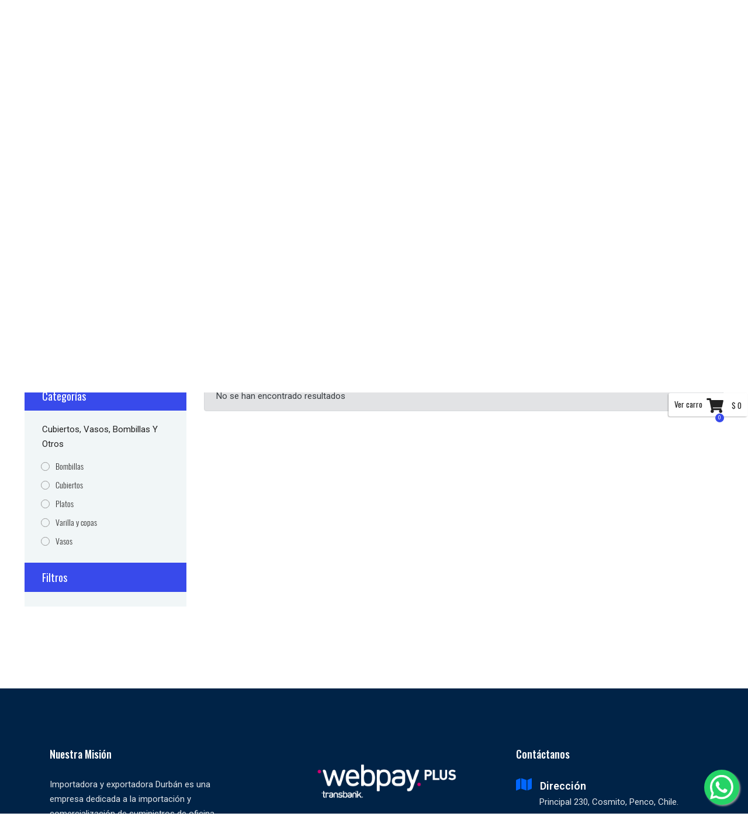

--- FILE ---
content_type: text/html; charset=UTF-8
request_url: https://www.durban.cl/index.php/Categoria/verPorCat?cat=Cubiertos%2C+Vasos%2C+Bombillas+y+Otros&subcat=Cuchillo&per_page=1
body_size: 31119
content:


<!DOCTYPE html>
<html lang="es">

<head>
    <meta http-equiv="X-UA-Compatible" content="IE=edge">
	<meta name="viewport" content="width=device-width, initial-scale=1">
	<meta http-equiv="Content-Type" content="text/html; charset=utf-8" />
    <meta name="description" content="En Importadora Durban encontraras los mejores productos de oficina, articulos escolares, jugueteria , articulos de aseo y mucho mas, a precios que ni te imaginas - venta exclusiva para empresas, instituciones y comerciantes">

	<!-- Titulo -->
            <title>Cubiertos, Vasos, Bombillas y Otros - Cuchillo</title>
    	
	<link rel="icon" href="https://www.durban.cl/assets/img/icono.png" type="image/png">

	<!--<link rel="stylesheet" href="vendors/bootstrap/bootstrap.min.css">
	<link rel="stylesheet" href="vendors/fontawesome/css/all.min.css">
	<link rel="stylesheet" href="vendors/themify-icons/themify-icons.css">
	<link rel="stylesheet" href="vendors/nice-select/nice-select.css">
	<link rel="stylesheet" href="vendors/owl-carousel/owl.theme.default.min.css">
    <link rel="stylesheet" href="vendors/owl-carousel/owl.carousel.min.css">
    -->

    <!-- Jquery -->
    <script src="https://www.durban.cl/assets/js/jquery-3.2.1.min.js"></script>
    
    <!-- Bootstrap -->
    <link rel="preload" href="https://stackpath.bootstrapcdn.com/bootstrap/4.5.2/css/bootstrap.min.css" as="style">
    <link rel="stylesheet" href="https://stackpath.bootstrapcdn.com/bootstrap/4.5.2/css/bootstrap.min.css" media="print" onload="this.media='all'">
    <noscript><link rel="stylesheet" href="https://stackpath.bootstrapcdn.com/bootstrap/4.5.2/css/bootstrap.min.css"></noscript>
	
    <script src="https://www.durban.cl/assets/js/bootstrap.js" defer></script>

    
    <!-- Posterga carga de imagenes 
    <script type="text/javascript" src="https://www.durban.cl/assets/js/lazyload.min.js"></script>
	
    <script type="text/javascript">
        var lazyLoadInstance = new LazyLoad({
            elements_selector: ".lazyload"
        });
    </script>
    -->

    <!-- Estilos Plantilla -->
    <!--<link rel="stylesheet" href="assets/css/main.css"> -->
    <link rel="stylesheet" href="https://www.durban.cl/assets/css/estilos_plantilla.css" media="print" onload="this.media='all'">
    <noscript><link rel="stylesheet" href="https://www.durban.cl/assets/css/estilos_plantilla.css"></noscript>

    <link rel="preload" href="https://www.durban.cl/assets/css/estilos_personalizados.css" as="style" onload="this.rel='stylesheet'">
    <noscript><link rel="stylesheet" href="https://www.durban.cl/assets/css/estilos_personalizados.css"></noscript>

    <!-- Carousel -->
    <link rel="preload" href="https://www.durban.cl/assets/css/owl.carousel.min.css" as="style" onload="this.onload=null;this.rel='stylesheet'">
    <noscript><link rel="stylesheet" href="https://www.durban.cl/assets/css/owl.carousel.min.css"></noscript>

    <link rel="stylesheet" href="https://www.durban.cl/assets/css/owl.theme.default.min.css" media="print" onload="this.media='all'">
    <noscript><link rel="stylesheet" href="https://www.durban.cl/assets/css/owl.theme.default.min.css"></noscript>

    <script src="https://www.durban.cl/assets/js/owl.carousel.min.js" defer></script>

    
    <!-- Funciones -->
    <script type="text/javascript" src="https://www.durban.cl/assets/js/funciones.js"></script>
    
    <!-- Skrollr -->
    <script src="https://www.durban.cl/assets/js/skrollr.min.js" defer></script>

    
    <!-- Nice select 
    <link rel="stylesheet" href="https://www.durban.cl/assets/css/nice-select.css">
    <script src="https://www.durban.cl/assets/js/jquery.nice-select.min.js"></script>-->
    
    <!-- Themify Icons-->
    <link rel="preload" href="https://www.durban.cl/assets/css/themify-icons.css" as="style" onload="this.onload=null;this.rel='stylesheet'">
    <noscript><link rel="stylesheet" href="https://www.durban.cl/assets/css/themify-icons.css"></noscript>


	<!-- SmartMenus jQuery plugin-->
	<script type="text/javascript" src="https://www.durban.cl/assets/js/jquery.smartmenus.js" async></script>
	
    <link rel="preload" href="https://www.durban.cl/assets/css/sm-core-css.css" as="style">
    <link href="https://www.durban.cl/assets/css/sm-core-css.css" rel="stylesheet" type="text/css" />

	<link rel="preload" href="https://www.durban.cl/assets/css/sm-simple.css" as="style" onload="this.onload=null;this.rel='stylesheet'">
    <noscript><link rel="stylesheet" href="https://www.durban.cl/assets/css/sm-simple.css"></noscript>
    
    <link rel="stylesheet" href="https://www.durban.cl/assets/css/estilos_nuevos.css" media="print" onload="this.media='all'">
    <noscript><link rel="stylesheet" href="https://www.durban.cl/assets/css/estilos_nuevos.css"></noscript>

    <link rel="stylesheet" href="https://www.durban.cl/assets/css/estilos_personalizados.css">
    <script type="text/javascript" src="https://www.durban.cl/assets/js/mp.js"></script>
    <link rel="preconnect" href="https://cdn.jsdelivr.net">
    <link rel="preload" href="https://cdn.jsdelivr.net/npm/bootstrap-icons@1.11.3/font/bootstrap-icons.min.css" as="style" onload="this.onload=null;this.rel='stylesheet'">
    <noscript><link rel="stylesheet" href="https://cdn.jsdelivr.net/npm/bootstrap-icons@1.11.3/font/bootstrap-icons.min.css"></noscript>

    <!-- <link rel="stylesheet" href="https://www.durban.cl/assets/css/bootstrap.min.css">
    <script src="https://www.durban.cl/assets/js/bootstrap.bundle.min.js"></script> -->
    
    <link rel="preload" href="https://kit.fontawesome.com/aef25eba2a.js" as="script">
    <script src="https://kit.fontawesome.com/aef25eba2a.js" crossorigin="anonymous" defer></script>
    <!-- Bootstrap JavaScript -->
    <script src="https://stackpath.bootstrapcdn.com/bootstrap/5.1.3/js/bootstrap.bundle.min.js"></script>

	<script type="text/javascript">
		$(function() {
		    $('#main-menu').smartmenus({
		        subMenusSubOffsetX: 3,
		        subMenusSubOffsetY: -7
		    });
		});
	</script>
	<!-- Fin SmartMenus jQuery plugin -->
    
    <!-- Verifica complejidad de la clave -->
    <link rel="preload" href="https://www.durban.cl/assets/css/password_strength_verification.css" as="style">
    <link rel="stylesheet" href="https://www.durban.cl/assets/css/password_strength_verification.css">



    <!-- Font Awesome -->
	<link rel="stylesheet" href="https://www.durban.cl/assets/css/all.min.css" media="print" onload="this.media='all'">
    <noscript><link rel="stylesheet" href="https://www.durban.cl/assets/css/all.min.css"></noscript>


        
    <!-- Linericon -->
    <link rel="stylesheet" href="https://www.durban.cl/assets/css/linericon.css" media="print" onload="this.media='all'">
    <noscript><link rel="stylesheet" href="https://www.durban.cl/assets/css/linericon.css"></noscript>


   
    <!-- Confirm -->
    <link rel="preload" href="https://www.durban.cl/assets/css/jquery-confirm.min.css" as="style" onload="this.onload=null;this.rel='stylesheet'">
    <noscript><link rel="stylesheet" href="https://www.durban.cl/assets/css/jquery-confirm.min.css"></noscript>

	<script src="https://www.durban.cl/assets/js/jquery-confirm.min.js" defer></script>


    <!-- Agrandar Imagenes -->
    <script type="text/javascript" src="https://www.durban.cl/assets/js/jquery.fancybox.min.js" async></script>
    <link rel="preload" href="https://www.durban.cl/assets/css/jquery.fancybox.min.css" as="style">
    <link href="https://www.durban.cl/assets/css/jquery.fancybox.min.css" rel="stylesheet" type="text/css" />



    <script type="text/javascript">
     
      $(document).ready(function(){
          $("[data-fancybox]").fancybox({
              buttons : [
                  //'slideShow',
                  //'fullScreen',
                  //'thumbs',
                  //'share',
                  //'download',
                  //'zoom',
                  'close'
              ],
              toolbar  : false,
              smallBtn : true,
              btnTpl: {
          
                /*close:
                '<button data-fancybox-close class="fancybox-button fancybox-button--close" title="{{CLOSE}}">' +
                '<svg xmlns="http://www.w3.org/2000/svg" viewBox="0 0 24 24"><path d="M12 10.6L6.6 5.2 5.2 6.6l5.4 5.4-5.4 5.4 1.4 1.4 5.4-5.4 5.4 5.4 1.4-1.4-5.4-5.4 5.4-5.4-1.4-1.4-5.4 5.4z"/></svg>' +
                "</button>",*/
         
                // This small close button will be appended to your html/inline/ajax content by default,
                // if "smallBtn" option is not set to false
                smallBtn:
                '<button type="button" data-fancybox-close class="fancybox-button fancybox-close-small" title="{{CLOSE}}">' +
                '<i class="ti ti-close"></i>' +
                //'<svg xmlns="http://www.w3.org/2000/svg" version="1" viewBox="0 0 24 24"><path d="M13 12l5-5-1-1-5 5-5-5-1 1 5 5-5 5 1 1 5-5 5 5 1-1z"/></svg>' +
                "</button>"
            }
          });
      });
    </script>

    <!-- Lleva hasta el contenido -->        
    <script src='https://www.durban.cl/assets/js/ancla.js'></script>

    <!-- Slider de Slick -->        
    <link href="https://www.durban.cl/assets/css/slick.css" rel="stylesheet" type="text/css" />
    <link href="https://www.durban.cl/assets/css/slick-theme.css" rel="stylesheet" type="text/css" />
    <script type="text/javascript" src="https://www.durban.cl/assets/js/slick.min.js" async></script>
    
    
    <script type="text/javascript">
        $(document).ready(function(){


            setTimeout(() => {
                $(".img_slider").css("visibility","visible");
                $(".img_slider").css("display","block");
            }, 5000);

            $('.cabecera_slider').slick({
                autoplay: true,
                autoplaySpeed: 10000,
                arrows: true,
                pauseOnFocus: true,
                pauseOnHover: true,
                speed: 1000,
                centerMode: false,
                dots: false
            });

            $('.quienes_somos_slider').slick({
                autoplay: true,
                autoplaySpeed: 5000,
                arrows: true,
                speed: 1000,
                centerMode: false,
                dots: true
            });

            // Slider para productos visitados y comprados
            $('.Videos').slick({
                autoplay: true,
                dots: true,
                infinite: false,
                speed: 500,
                autoplaySpeed: 20000,
                slidesToShow: 3,
                slidesToScroll: 1,
                arrows: true,
                responsive: [
                  {
                    breakpoint: 1280,
                    settings: {
                      slidesToShow: 3,
                      slidesToScroll: 3,
                      infinite: true,
                      dots: true
                    }
                  },
                  {
                    breakpoint: 1120,
                    settings: {
                      slidesToShow: 3,
                      slidesToScroll: 3,
                      infinite: true,
                      dots: true
                    }
                  },
                  {
                    breakpoint: 800,
                    settings: {
                      slidesToShow: 2,
                      slidesToScroll: 2
                    }
                  },
                  {
                    breakpoint: 700,
                    settings: {
                      slidesToShow: 1,
                      slidesToScroll: 1
                    }
                  },
                  {
                    breakpoint: 550,
                    settings: {
                      slidesToShow: 1,
                      slidesToScroll: 1,
                      arrows: false
                    }
                  }
                  // You can unslick at a given breakpoint now by adding:
                  // settings: "unslick"
                  // instead of a settings object
                ]
            });


            /*$('.oferta_slider').slick({
                infinite: true,
                autoplay: true,
                autoplaySpeed: 10000,
                arrows: false,
                speed: 1000,
                centerMode: false,
                dots: false,
                slidesToShow: 2,
                slidesToScroll: 1,
                mobileFirst: true,
                responsive: [
                {
                    breakpoint: 1024,
                    settings: {
                        slidesToShow: 3,
                        slidesToScroll: 3,
                        infinite: true,
                        dots: true
                    }
                }
            });
            */
            
        });
    </script>


<script src="https://www.durban.cl/assets/js/Chart.min.js" defer></script>

    
    <!-- Configuraciones globales para las estadisticas Chart.js -->
    <script type="text/javascript">
        $(document).ready(function(){
            Chart.defaults.global.defaultFontFamily = "PT_Sans-Web-Bold";
            Chart.defaults.global.defaultFontSize  = 14;
            Chart.defaults.global.defaultFontColor = "#333333";
            Chart.defaults.global.fontStyle        = "normal";

        })
    </script>

    
    <!-- Formatea la Modena -->
    <script src="https://www.durban.cl/assets/js/jquery.formatCurrency-1.4.0.js"></script>
    <script src="https://www.durban.cl/assets/js/jquery.formatCurrency.es-CL.js"></script>
    <script type="text/javascript">
      
        $(document).ready(function(){

            $('.PrecioFormat').formatCurrency({
                region: 'es-CL',
                roundToDecimalPlace: 0
            });
        })

    </script>

    <!-- Valida el RUT -->
    <script type="text/javascript" src="https://www.durban.cl/assets/js/jquery.rut.chileno.js"></script>

    <script type="text/javascript">
        
        // Agrega el producto via Ajax
        $(document).ready(function() {
            
            var Modal = "";
            var IDCLassScroll = "";
            var montominimocommpra = 50000;

            // Al enviar el form "Agregar producto"
            $(document).on('submit','form.Form_Agregar',function(e){
                e.preventDefault();
                
                var cadena = $(this).serialize();
                $.ajax({
                    type: "POST",
                    url: $(this).attr("action"),
                    data: cadena,
                    success:function(data){

                    $.ajax({
                        type: "POST",
                        url: "https://www.durban.cl/index.php/Carro/CantidadItem",
                        success:function(datos){
                            $(".TotalCarroCantidad").html(datos.totalcantidad);
                            $(".TotalCarroPeso").html(datos.totalpesos).formatCurrency({ region:'es-CL', roundToDecimalPlace:-1 });
                            $(".boton_agregar_car").html('<i class="ti-check-box" style="padding-top: 5px; border-top: 0px solid #fff;"></i> Agregado');
                            setTimeout(
                                function() 
                                { 
                                    $(".boton_agregar_car").html('<i class="ti-shopping-cart" style="padding-top: 5px; border-top: 0px solid #fff;"></i> Agregar más al carrito');
                                    
                                }, 5000); 

                                
                            // Muestra la cantidad faltante en pesos par llegar al monto mínimo de compra
                            if(datos.totalpesos<montominimocommpra) {
                                $(".cont_monto_minimo").show();
                                $(".TotalPesosFaltan").html(parseInt(montominimocommpra-datos.totalpesos)).formatCurrency({ region:'es-CL', roundToDecimalPlace:-1 });
                            } else {
                                $(".cont_monto_minimo").hide();
                            }


                            if(Modal!="") {
                                $(".Form_Agregar").html('<center><img src="https://www.durban.cl/assets/img/nuevo2.gif"></center>');
                                setTimeout(
                                function() 
                                { 
                                    Modal.close();
                                    //$(".loader").hide();
                                }, 1000); 
                            }
                            
                            //$(".loader").show();

                            /**/
                        }
                    });
                    //TotalCarroPeso
                    

                        //alert(data);
                    }
                });
            });


            // Al enviar el form "Mostrar Modal Producto"
            $(document).on('submit','form.Form_Mostrar',function(e){
                e.preventDefault();
                
                var cadena = $(this).serialize();
                
                Modal = $.confirm({
                    title: false,
                    closeIcon: true, // explicitly show the close icon
                    buttons: {
                        Cerrar: {
                            text: 'Cerrar',
                            action: function () {
                            }
                        },
                    },
                    content: function () {
                        var self = this;
                        return $.ajax({
                            data: cadena,
                            url: 'https://www.durban.cl/index.php/Carro/ModalDetalle/',
                            method: 'POST'
                        }).done(function (response) {
                            self.setContent(response);
                        }).fail(function(){
                            //self.setContent('Something went wrong.');
                        });
                    },
                    columnClass: 'xlarge',
                    boxWidth: '90%',
                    useBootstrap: false,
                    onContentReady: function () {
                        // Asegura que el contenido tenga scroll si es necesario
                        var self = this;
                        setTimeout(function() {
                            var content = self.$content;
                            var box = self.$contentPane;
                            if (box && box.length) {
                                box.css({
                                    'max-height': '85vh',
                                    'overflow-y': 'auto',
                                    'overflow-x': 'hidden'
                                });
                            }
                            if (content && content.length) {
                                content.css({
                                    'max-height': '85vh',
                                    'overflow-y': 'auto',
                                    'overflow-x': 'hidden',
                                    'padding': '15px'
                                });
                            }
                            // También aplicamos al contenedor principal del modal
                            var jconfirmBox = self.$jconfirmBox;
                            if (jconfirmBox && jconfirmBox.length) {
                                jconfirmBox.css({
                                    'max-height': '90vh'
                                });
                            }
                        }, 100);
                    }
                });
                /*
                $.confirm({
                    title: 'Enviar Correo',
                    data: cadena,
                    content: "url:https://www.durban.cl/index.php/Carro/ModalDetalle/",
                    onContentReady: function () {
                        //var self = this;
                        // this.setContentPrepend('<div>Prepended text</div>');
                        //setTimeout(function () {
                        //    self.setContentAppend('<div>Appended text after 2 seconds</div>');
                        //}, 2000);
                    },
                    columnClass: 'large',
                });  
                */      

            });



            // Al enviar el form "Mostrar Modal Producto"
            $(document).on('click','.CarritoModal',function(e){
                e.preventDefault();
                
                ModalCarrito = $.confirm({
                    title: false,
                    closeIcon: true, // explicitly show the close icon
                    buttons: {
                        /*"Descargar Cotización": {
                            text: 'Descargar Cotización',
                            btnClass: 'botonEnModal',
                            action: function () {
                                var url ="https://www.durban.cl/index.php/Carro";
                                $(location).attr('href', url);

                            }
                        },*/
						                        "Guardar Cotización": {
                            text: '<i class="ti-save"></i> Guardar Cotización',
                            btnClass: 'botonEnModalVerde CotizacionGuardarModal',
                            action: function () {
                                //var url ="https://www.durban.cl/index.php/Carro";
                                //$(location).attr('href', url);
                            }
                        },
                                                "Guardar y Enviar Cotización": {
                            text: '<i class="ti-save"></i> Guardar y Enviar Cotización',
                            btnClass: 'botonEnModalRojo CotizacionModal',
                            action: function () {
                                //var url ="https://www.durban.cl/index.php/Carro";
                                //$(location).attr('href', url);

                            }
                        },
                        "Ir Al Carrito": {
                            text: '<i class="ti-shopping-cart-full"></i> Ir Al Carrito',
                            btnClass: 'botonEnModalVerde',
                            action: function () {
                                var url ="https://www.durban.cl/index.php/Carro";
                                $(location).attr('href', url);

                            }
                        },
                        "Ir Al Pago": {
                            text: '<i class="ti-money"></i> Ir Al Pago',
                            btnClass: 'botonEnModal',
                            action: function () {
                                var url ="https://www.durban.cl/index.php/Carro/Paso1";
                                $(location).attr('href', url);

                            }
                        },
                        Cerrar: {
                            text: '<i class="ti-back-left"></i> Cerrar',
                            action: function () {
                            }
                        },
                    },
                    content: function () {
                        var self = this;
                        return $.ajax({
                            url: 'https://www.durban.cl/index.php/Carro/CarritoModal/',
                            method: 'POST'
                        }).done(function (response) {
                            self.setContent(response);
                        }).fail(function(){
                            //self.setContent('Something went wrong.');
                        });
                    },
                    columnClass: 'col-md-12',
                });

            });






            // Al enviar el form "Mostrar Modal Producto"
            $(document).on('click','.CotizacionModal',function(e){
                e.preventDefault();
                
                ModalCotizacion = $.confirm({
                    title: false,
                    closeIcon: true, // explicitly show the close icon
                    buttons: {
                        Cerrar: {
                            text: '<i class="ti-back-left"></i> Cerrar',
                            action: function () {
                            }
                        },
                    },
                    content: function () {
                        var self = this;
                        return $.ajax({
                            url: 'https://www.durban.cl/index.php/Carro/CotizacionModal/',
                            method: 'POST'
                        }).done(function (response) {
                            self.setContent(response);
                        }).fail(function(){
                            //self.setContent('Something went wrong.');
                        });
                    },
                    columnClass: 'col-md-6',
                });
            });




            // Al enviar el form "Mostrar Modal Producto"
            $(document).on('click','.CotizacionGuardarModal',function(e){
                e.preventDefault();
                
                ModalCotizacion = $.confirm({
                    title: false,
                    closeIcon: true, // explicitly show the close icon
                    buttons: {
                        Cerrar: {
                            text: '<i class="ti-back-left"></i> Cerrar',
                            action: function () {
                            }
                        },
                    },
                    content: function () {
                        var self = this;
                        return $.ajax({
                            url: 'https://www.durban.cl/index.php/Carro/CotizacionGuardarModal/',
                            method: 'POST'
                        }).done(function (response) {
                            self.setContent(response);
                        }).fail(function(){
                            //self.setContent('Something went wrong.');
                        });
                    },
                    columnClass: 'col-md-6',
                });
            });


        });


          
    $(document).ready(function(){
        
        var altura = $('.CarritoFixed').offset().top;
        $(window).on('scroll', function(){
            if ( $(window).scrollTop() > altura ){
                $('.CarritoFixed').addClass('fijar');
                $('.cont_monto_minimo').addClass('fijarTexto');
            } else {
                $('.CarritoFixed').removeClass('fijar');
                $('.cont_monto_minimo').removeClass('fijarTexto');
            }
        });
       
    });      
    
        
    </script>



    
    <!-- Inicio Google Analytics -->
        <!-- Fin Google Analytics -->

    <script type="text/javascript">
        $(document).ready(function() {
            $(".loader").fadeOut("slow");
        });
    </script>




    <!-- Inicio Anuncio -->
          

    <!-- Fin Anuncio -->


</head>

<body>
<div class="loader"></div>


<!--================ Start Header Menu Area =================-->





<header class="header_area">
	<div>
		<div id="texto-cambiante">
			<span id="texto-1">Venta exclusiva a <b> Empresas, Instituciones y Comerciantes</b></span>
			<span id="texto-2">Compra mínima: <b>$50.000 con IVA</b>  </span>
			<span id="texto-3">Despacho a todo <b>Chile</b> &nbsp;<img src="https://www.durban.cl/assets/img/Recurso_5.svg" alt="" width="25px"></span>
			<span id="texto-4">Despacho gratis en las regiones <b> VII Maule, VIII BioBío, IX Araucanía y XVI Ñuble</b></span>
			<span id="texto-5">Despacho gratis a Región VI O’Higgins con excepciones. <a href="#" class="verdetadesp">Click aquí</a> para ver detalles</span>
            <span id="texto-6">Visítanos en calle Principal 230, Cosmito, Penco, Chile de <b>Lunes a Viernes: 08:30 hrs. a 17:15 hrs.</b></span>
			
		</div>

	</div>
	<div class="main_menu">
		<div class="contenedor_responsive responsive_poco_padding">
			
			<nav class="navbar navbar-expand-lg navbar-light">
				<div class="logo-container" style="display: flex; align-items: center; max-height: 80px; padding: 5px 0;">
					<a class="navbar-brand logo_h" href="https://www.durban.cl/" style="display: flex; align-items: center; margin: 0;">
						<img src="https://www.durban.cl/assets/img/13_anios_Durban.webp" alt="13 anios durban" style="height: 87px; width: auto;">
						<img src="https://www.durban.cl/assets/img/logo_durban_nr.png" alt="Logo Durban" style="height: 73px; width: auto; margin-left: 10px;">
					</a>
				</div>
				<button class="navbar-toggler" type="button" data-toggle="collapse"
					data-target="#navbarSupportedContent" aria-controls="navbarSupportedContent" aria-expanded="false"
					aria-label="Toggle navigation">
					<span class="icon-bar"></span>
					<span class="icon-bar"></span>
					<span class="icon-bar"></span>
				</button>
				
					<div class="collapse navbar-collapse offset" id="navbarSupportedContent" style="margin-left: 10%;">
								
						<div class="buscador">
							<div class="row no-gutters">
								<div class="col-md-9 col-sm-8 col-12"> <!-- Ajuste para ser responsivo en diferentes tamaños de pantalla -->
									<div class="form_buscador">
										<form action="https://www.durban.cl/index.php/Inicio/Busqueda#ver" method="GET">
											<input type="text" class="form-control" placeholder="¿Qué producto estás buscando?" name="data_pro" value="">
									</div>
								</div>
								<div class="col-md-3 col-sm-4 col-12"> <!-- Ajuste para ser responsivo en diferentes tamaños de pantalla -->
									<button type="submit" class="busca btn btn-primary w-100" aria-label="Buscar"> <!-- w-100 para que el botón ocupe todo el ancho de su contenedor -->
										<i class="ti-search"></i>
									</button>
								</div>
								</form>
							</div>
						</div>

							<ul class="nav navbar-nav menu_nav ml-auto">		
							</ul> 

					
															<div class="boton_inicio text-center">
									<a id="btn-iniciar-sesion" class="btn btn-primary custom-btn d-block d-sm-inline-block" href="https://www.durban.cl/index.php/Cliente/Iniciar" data-bs-toggle="tooltip" data-bs-placement="top" title="Iniciar Sesión">
										<i id="icono-iniciar-sesion" class="bi bi-person-circle custom-icon"></i> Zona Cliente
									</a>
								</div>
								
							
													
															<span class="cont_monto_minimo" style="display: none">
									<div>
										Faltan <b class="TotalPesosFaltan PrecioFormat">50000</b> para alcanzar<br> el monto mínimo de compra
									</div>
								</span>
							
							<ul class="nav-shop CarritoFixed" >
							<!--<li class="nav-item"><button class="abrir_buscador"><i class="ti-search"></i></button></li>-->
																	<li class="nav-item">

										<a href='https://www.durban.cl/index.php/Carro/' class="CarritoModal">
											<span class="texto_carro">Ver carro</span>
											<button><i class="fas fa-shopping-cart"></i>
												<span class="nav-shop__circle TotalCarroCantidad">
													0												</span>
											</button>
											<span class="TotalCarroPeso PrecioFormat">0</span>
										</a>
									</li>
															</ul>
						</div>
	
			</nav>
		</div>
	</div>
	
</header>




<!--================ End Header Menu Area =================-->

<div class="slider_escritorio" style="margin-bottom: 0px; margin-top: 0px; padding-bottom: 0px; padding-top: 0px">
	<div class="productos_responsive" style="margin-bottom: 0px; margin-top: 0px; padding-bottom: 0px; padding-top: 0px">
		<div class="contenedor_slider" style="margin-bottom: 0px; margin-top: 0px; padding-bottom: 0px; padding-top: 0px">
			<div class="row" style="margin-left: 0px; margin-right: 0px; margin-bottom: 0px; margin-top: 0px; padding-bottom: 0px; padding-top: 0px">
				<div class="col-sm-12" style="padding-left: 0px; padding-right: 0px; margin-bottom: 0px; margin-top: 0px; padding-bottom: 0px; padding-top: 0px;">

					<div class="cabecera_slider" style="margin-bottom: 0px; margin-top: 0px; padding-bottom: 0px; padding-top: 0px">
					
												<a href="https://www.durban.cl/index.php/Inicio/Busqueda?data_pro=cinta%25atlantik&f=ATLANTIK" style="display: block; margin-bottom: 0px; margin-top: 0px; padding-bottom: 0px; padding-top: 0px"
							>
													<div style="margin-bottom: 0px; margin-top: 0px; padding-bottom: 0px; padding-top: 0px">
							<img src="https://www.durban.cl/assets/img/banner/Cinta-Horizontal.webp" class="img_slider" alt="" style="width: 100%; margin-bottom: 0px; margin-top: 0px; padding-bottom: 0px; padding-top: 0px; " loading="lazy">
							</div>
													</a>
												
													<div style="margin-bottom: 0px; margin-top: 0px; padding-bottom: 0px; padding-top: 0px">
							<img src="https://www.durban.cl/assets/img/banner/durban actualizacion noviembre 2024.webp" class="img_slider" alt="" style="width: 100%; margin-bottom: 0px; margin-top: 0px; padding-bottom: 0px; padding-top: 0px; display:none" loading="lazy">
							</div>
													
												<a href="https://www.durban.cl/index.php/Categoria/verPorCat?cat=Insumos+de+Aseo&subcat=Detergente&per_page=1#ver" style="display: block; margin-bottom: 0px; margin-top: 0px; padding-bottom: 0px; padding-top: 0px"
							>
													<div style="margin-bottom: 0px; margin-top: 0px; padding-bottom: 0px; padding-top: 0px">
							<img src="https://www.durban.cl/assets/img/banner/Banner horizontal detergentes diciembre v1_Banner web horizontal 6666x1834.webp" class="img_slider" alt="" style="width: 100%; margin-bottom: 0px; margin-top: 0px; padding-bottom: 0px; padding-top: 0px; display:none" loading="lazy">
							</div>
													</a>
												
												<a href="https://www.durban.cl/index.php/Inicio/Detalles?codigo=05092049#ver" style="display: block; margin-bottom: 0px; margin-top: 0px; padding-bottom: 0px; padding-top: 0px"
							>
													<div style="margin-bottom: 0px; margin-top: 0px; padding-bottom: 0px; padding-top: 0px">
							<img src="https://www.durban.cl/assets/img/banner/BannerP3.webp" class="img_slider" alt="" style="width: 100%; margin-bottom: 0px; margin-top: 0px; padding-bottom: 0px; padding-top: 0px; display:none" loading="lazy">
							</div>
													</a>
												
												<a href="https://www.durban.cl/index.php/Inicio/Busqueda?data_pro=detergente+lavaloza&f=ATLANTIK" style="display: block; margin-bottom: 0px; margin-top: 0px; padding-bottom: 0px; padding-top: 0px"
							 target='_blank'>
													<div style="margin-bottom: 0px; margin-top: 0px; padding-bottom: 0px; padding-top: 0px">
							<img src="https://www.durban.cl/assets/img/banner/BannerP7.webp" class="img_slider" alt="" style="width: 100%; margin-bottom: 0px; margin-top: 0px; padding-bottom: 0px; padding-top: 0px; display:none" loading="lazy">
							</div>
													</a>
												
												<a href="https://www.durban.cl/index.php/Inicio/Busqueda?data_pro=solida#ver" style="display: block; margin-bottom: 0px; margin-top: 0px; padding-bottom: 0px; padding-top: 0px"
							 target='_blank'>
													<div style="margin-bottom: 0px; margin-top: 0px; padding-bottom: 0px; padding-top: 0px">
							<img src="https://www.durban.cl/assets/img/banner/BannerP2.webp" class="img_slider" alt="" style="width: 100%; margin-bottom: 0px; margin-top: 0px; padding-bottom: 0px; padding-top: 0px; display:none" loading="lazy">
							</div>
													</a>
												
												<a href="https://www.durban.cl/index.php/Inicio/Busqueda?data_pro=crepe&f=ATLANTIK" style="display: block; margin-bottom: 0px; margin-top: 0px; padding-bottom: 0px; padding-top: 0px"
							 target='_blank'>
													<div style="margin-bottom: 0px; margin-top: 0px; padding-bottom: 0px; padding-top: 0px">
							<img src="https://www.durban.cl/assets/img/banner/BannerP8.webp" class="img_slider" alt="" style="width: 100%; margin-bottom: 0px; margin-top: 0px; padding-bottom: 0px; padding-top: 0px; display:none" loading="lazy">
							</div>
													</a>
												
												<a href="https://www.durban.cl/index.php/Inicio/Busqueda?data_pro=VASO+cubierto+bombilla&f=ATLANTIK" style="display: block; margin-bottom: 0px; margin-top: 0px; padding-bottom: 0px; padding-top: 0px"
							 target='_blank'>
													<div style="margin-bottom: 0px; margin-top: 0px; padding-bottom: 0px; padding-top: 0px">
							<img src="https://www.durban.cl/assets/img/banner/BannerP9.webp" class="img_slider" alt="" style="width: 100%; margin-bottom: 0px; margin-top: 0px; padding-bottom: 0px; padding-top: 0px; display:none" loading="lazy">
							</div>
													</a>
												
												<a href="https://www.durban.cl/index.php/Inicio/Busqueda?data_pro=LIMPIAPIES#ver" style="display: block; margin-bottom: 0px; margin-top: 0px; padding-bottom: 0px; padding-top: 0px"
							>
													<div style="margin-bottom: 0px; margin-top: 0px; padding-bottom: 0px; padding-top: 0px">
							<img src="https://www.durban.cl/assets/img/banner/BannerP5.webp" class="img_slider" alt="" style="width: 100%; margin-bottom: 0px; margin-top: 0px; padding-bottom: 0px; padding-top: 0px; display:none" loading="lazy">
							</div>
													</a>
												
												<a href="https://www.durban.cl/index.php/Inicio/Busqueda?cat=Adhesivos&subcat=Cola+Fr%C3%ADa&f=ATLANTIK&data_pro=cola+fria&per_page=1#ver" style="display: block; margin-bottom: 0px; margin-top: 0px; padding-bottom: 0px; padding-top: 0px"
							 target='_blank'>
													<div style="margin-bottom: 0px; margin-top: 0px; padding-bottom: 0px; padding-top: 0px">
							<img src="https://www.durban.cl/assets/img/banner/BannerP10.webp" class="img_slider" alt="" style="width: 100%; margin-bottom: 0px; margin-top: 0px; padding-bottom: 0px; padding-top: 0px; display:none" loading="lazy">
							</div>
													</a>
												
												<a href="https://www.durban.cl/index.php/Inicio/Busqueda?cat=Lapicer%C3%ADa&subcat=L%C3%A1piz+de+Color&f=ATLANTIK&data_pro=lap%C3%ADz+color&per_page=1#ver" style="display: block; margin-bottom: 0px; margin-top: 0px; padding-bottom: 0px; padding-top: 0px"
							 target='_blank'>
													<div style="margin-bottom: 0px; margin-top: 0px; padding-bottom: 0px; padding-top: 0px">
							<img src="https://www.durban.cl/assets/img/banner/BannerP11.webp" class="img_slider" alt="" style="width: 100%; margin-bottom: 0px; margin-top: 0px; padding-bottom: 0px; padding-top: 0px; display:none" loading="lazy">
							</div>
													</a>
												
												<a href="https://www.durban.cl/index.php/Inicio/Busqueda?cat=Marcadores+y+Plumones&subcat=Plum%C3%B3n+Pizarra&f=ATLANTIK&data_pro=PLUMON+PIZARRA+RECARGABLE&per_page=1#ver" style="display: block; margin-bottom: 0px; margin-top: 0px; padding-bottom: 0px; padding-top: 0px"
							>
													<div style="margin-bottom: 0px; margin-top: 0px; padding-bottom: 0px; padding-top: 0px">
							<img src="https://www.durban.cl/assets/img/banner/BannerP4.webp" class="img_slider" alt="" style="width: 100%; margin-bottom: 0px; margin-top: 0px; padding-bottom: 0px; padding-top: 0px; display:none" loading="lazy">
							</div>
													</a>
																	</div>
				</div>
			</div>
		</div>
	</div>
</div>


<div class="slider_movil">
	<div class="productos_responsive">
		<div class="contenedor_slider" style="margin-bottom: 0px; margin-top: 0px; padding-bottom: 0px; padding-top: 0px">
			<div class="row" style="margin-left: 0px; margin-right: 0px; margin-bottom: 0px; margin-top: 0px; padding-bottom: 0px; padding-top: 0px">
				<div class="col-sm-12" style="padding-left: 0px; padding-right: 0px; margin-bottom: 0px; margin-top: 0px; padding-bottom: 0px; padding-top: 0px">

					<div class="cabecera_slider">
						
												<a href="https://www.durban.cl/index.php/Inicio/Busqueda?data_pro=cinta%25atlantik&f=ATLANTIK" style="display: block; margin-bottom: 0px; margin-top: 0px; padding-bottom: 0px; padding-top: 0px" 
							>
							
							<div>
							<img src="https://www.durban.cl/assets/img/banner/Cinta-Vertical.webp" alt="Slider" class="img_slider" style='' loading="lazy">
							</div>

													</a>
												
						
							<div>
							<img src="https://www.durban.cl/assets/img/banner/web vertical durban noviembre 2024.webp" alt="Slider" class="img_slider" style='visibility:hidden' loading="lazy">
							</div>

													
												<a href="https://www.durban.cl/index.php/Categoria/verPorCat?cat=Insumos+de+Aseo&subcat=Detergente&per_page=1#ver" style="display: block; margin-bottom: 0px; margin-top: 0px; padding-bottom: 0px; padding-top: 0px" 
							>
							
							<div>
							<img src="https://www.durban.cl/assets/img/banner/Banner_vertical_detergentes_diciembre_v1_1.webp" alt="Slider" class="img_slider" style='visibility:hidden' loading="lazy">
							</div>

													</a>
												
												<a href="https://www.durban.cl/index.php/Inicio/Busqueda?data_pro=detergente+lavaloza&f=ATLANTIK" style="display: block; margin-bottom: 0px; margin-top: 0px; padding-bottom: 0px; padding-top: 0px" 
							 target='_blank'>
							
							<div>
							<img src="https://www.durban.cl/assets/img/banner/BannerM3.webp" alt="Slider" class="img_slider" style='visibility:hidden' loading="lazy">
							</div>

													</a>
												
												<a href="https://www.durban.cl/index.php/Inicio/Busqueda?data_pro=solida#ver" style="display: block; margin-bottom: 0px; margin-top: 0px; padding-bottom: 0px; padding-top: 0px" 
							 target='_blank'>
							
							<div>
							<img src="https://www.durban.cl/assets/img/banner/tempera banners verticales v2.webp" alt="Slider" class="img_slider" style='visibility:hidden' loading="lazy">
							</div>

													</a>
												
												<a href="https://www.durban.cl/index.php/Inicio/Busqueda?data_pro=crepe&f=ATLANTIK" style="display: block; margin-bottom: 0px; margin-top: 0px; padding-bottom: 0px; padding-top: 0px" 
							 target='_blank'>
							
							<div>
							<img src="https://www.durban.cl/assets/img/banner/BannerM4.webp" alt="Slider" class="img_slider" style='visibility:hidden' loading="lazy">
							</div>

													</a>
												
												<a href="https://www.durban.cl/index.php/Inicio/Busqueda?data_pro=VASO+cubierto+bombilla&f=ATLANTIK" style="display: block; margin-bottom: 0px; margin-top: 0px; padding-bottom: 0px; padding-top: 0px" 
							 target='_blank'>
							
							<div>
							<img src="https://www.durban.cl/assets/img/banner/BannerM5.webp" alt="Slider" class="img_slider" style='visibility:hidden' loading="lazy">
							</div>

													</a>
												
												<a href="https://www.durban.cl/index.php/Inicio/Busqueda?cat=Adhesivos&subcat=Cola+Fr%C3%ADa&f=ATLANTIK&data_pro=cola+fria&per_page=1#ver" style="display: block; margin-bottom: 0px; margin-top: 0px; padding-bottom: 0px; padding-top: 0px" 
							 target='_blank'>
							
							<div>
							<img src="https://www.durban.cl/assets/img/banner/BannerM6.webp" alt="Slider" class="img_slider" style='visibility:hidden' loading="lazy">
							</div>

													</a>
												
												<a href="https://www.durban.cl/index.php/Inicio/Busqueda?cat=Lapicer%C3%ADa&subcat=L%C3%A1piz+de+Color&f=ATLANTIK&data_pro=lap%C3%ADz+color&per_page=1#ver" style="display: block; margin-bottom: 0px; margin-top: 0px; padding-bottom: 0px; padding-top: 0px" 
							 target='_blank'>
							
							<div>
							<img src="https://www.durban.cl/assets/img/banner/BannerM7.webp" alt="Slider" class="img_slider" style='visibility:hidden' loading="lazy">
							</div>

													</a>
																	</div>
				</div>
			</div>
		</div>
	</div>
</div>


<!--
<main class="site-main">
	<section class="hero-banner">
		<div class="container">
			<div class="row no-gutters align-items-center p-4">
				<div class="col-5 d-none d-sm-block">
					<div class="hero-banner__img">
						<img class="img-fluid" src="https://www.durban.cl/assets/img/banner.jpg" alt="">
					</div>
				</div>
				
				<div class="col-sm-7 col-lg-6 offset-lg-1 pl-4 pl-md-5 pl-lg-0">
				<div class="col-sm-12">
					<div class="hero-banner__content">
						<h4>Importadora y Exportadora</h4>
						<h1>Durbán</h1>
						<p>Es una empresa dedicada importación y comercialización suministros de oficina, artículos
							escolares, juguetería, y mucho más...</p>
						<a class="button button-hero" href="https://www.durban.cl/index.php/">Catalogo</a>
					</div>
				</div>
			</div>
		</div>
	</section>
</main>
-->
<a class="menu_responsive" href="#"><i class="glyphicon glyphicon-menu-hamburger"></i> Productos</a>

<div class="contenedor_menu_responsive">
    <nav class='navbar-expand-lg'>
        
        <button class="navbar-toggler collapsed boton_menu" type="button" data-toggle="collapse" data-target="#DesplegableMenu" aria-controls="DesplegableMenu" aria-expanded="false" aria-label="Toggle navigation">
            <div style="display: inline-block; width: 30px;">
                <span class="icon-bar" style="background: #fff"></span>
                <span class="icon-bar" style="background: #fff"></span>
                <span class="icon-bar" style="background: #fff"></span>
            </div>
            <div class='boton_menu_texto'>CLICK AQUÍ PARA AMPLIAR CATEGORÍAS DE PRODUCTOS</div>
        </button>
        
        <div id='DesplegableMenu' class='navbar-collapse offset collapse'>
            <ul id="main-menu" class="sm sm-blue">
            
                            <li><a href="#" class="degradado">Arte</a>
                    <ul>
                                                    
                            <li>
                                <a href="https://www.durban.cl/index.php/Categoria/verPorCat?cat=Anilinas&per_page=1#ver">Anilinas</a>                                <ul>
                                                                            <li><a href="https://www.durban.cl/index.php/Categoria/verPorCat?cat=Anilinas&subcat=Anilina&per_page=1#ver">Anilina</a></li>
                                                                    </ul>
                            </li>
                                                    
                            <li>
                                <a href="https://www.durban.cl/index.php/Categoria/verPorCat?cat=Arte&per_page=1#ver">Arte</a>                                <ul>
                                                                            <li><a href="https://www.durban.cl/index.php/Categoria/verPorCat?cat=Arte&subcat=Esfuminos&per_page=1#ver">Esfuminos</a></li>
                                                                            <li><a href="https://www.durban.cl/index.php/Categoria/verPorCat?cat=Arte&subcat=L%C3%ADquidos&per_page=1#ver">Líquidos</a></li>
                                                                            <li><a href="https://www.durban.cl/index.php/Categoria/verPorCat?cat=Arte&subcat=Set+Artistico&per_page=1#ver">Set Artistico</a></li>
                                                                    </ul>
                            </li>
                                                    
                            <li>
                                <a href="https://www.durban.cl/index.php/Categoria/verPorCat?cat=Arte+-+Manualidades&per_page=1#ver">Arte - Manualidades</a>                                <ul>
                                                                            <li><a href="https://www.durban.cl/index.php/Categoria/verPorCat?cat=Arte+-+Manualidades&subcat=Cinta+Satin&per_page=1#ver">Cinta Satin</a></li>
                                                                            <li><a href="https://www.durban.cl/index.php/Categoria/verPorCat?cat=Arte+-+Manualidades&subcat=Lanas&per_page=1#ver">Lanas</a></li>
                                                                            <li><a href="https://www.durban.cl/index.php/Categoria/verPorCat?cat=Arte+-+Manualidades&subcat=Lentejuela+de+Letras&per_page=1#ver">Lentejuela de Letras</a></li>
                                                                            <li><a href="https://www.durban.cl/index.php/Categoria/verPorCat?cat=Arte+-+Manualidades&subcat=Lentejuelas&per_page=1#ver">Lentejuelas</a></li>
                                                                            <li><a href="https://www.durban.cl/index.php/Categoria/verPorCat?cat=Arte+-+Manualidades&subcat=Manualidades+Escolares&per_page=1#ver">Manualidades Escolares</a></li>
                                                                            <li><a href="https://www.durban.cl/index.php/Categoria/verPorCat?cat=Arte+-+Manualidades&subcat=Mostacilla&per_page=1#ver">Mostacilla</a></li>
                                                                            <li><a href="https://www.durban.cl/index.php/Categoria/verPorCat?cat=Arte+-+Manualidades&subcat=Mostacill%C3%B3n&per_page=1#ver">Mostacillón</a></li>
                                                                            <li><a href="https://www.durban.cl/index.php/Categoria/verPorCat?cat=Arte+-+Manualidades&subcat=Papel+Mach%C3%A9&per_page=1#ver">Papel Maché</a></li>
                                                                            <li><a href="https://www.durban.cl/index.php/Categoria/verPorCat?cat=Arte+-+Manualidades&subcat=Set+Artistico&per_page=1#ver">Set Artistico</a></li>
                                                                            <li><a href="https://www.durban.cl/index.php/Categoria/verPorCat?cat=Arte+-+Manualidades&subcat=Velcro&per_page=1#ver">Velcro</a></li>
                                                                    </ul>
                            </li>
                                                    
                            <li>
                                <a href="https://www.durban.cl/index.php/Categoria/verPorCat?cat=Atriles&per_page=1#ver">Atriles</a>                                <ul>
                                                                            <li><a href="https://www.durban.cl/index.php/Categoria/verPorCat?cat=Atriles&subcat=Madera&per_page=1#ver">Madera</a></li>
                                                                            <li><a href="https://www.durban.cl/index.php/Categoria/verPorCat?cat=Atriles&subcat=Metalico&per_page=1#ver">Metalico</a></li>
                                                                            <li><a href="https://www.durban.cl/index.php/Categoria/verPorCat?cat=Atriles&subcat=Sobremesa&per_page=1#ver">Sobremesa</a></li>
                                                                            <li><a href="https://www.durban.cl/index.php/Categoria/verPorCat?cat=Atriles&subcat=Tripode+Expandible&per_page=1#ver">Tripode Expandible</a></li>
                                                                    </ul>
                            </li>
                                                    
                            <li>
                                <a href="https://www.durban.cl/index.php/Categoria/verPorCat?cat=Barra+carbon&per_page=1#ver">Barra carbon</a>                                <ul>
                                                                            <li><a href="https://www.durban.cl/index.php/Categoria/verPorCat?cat=Barra+carbon&subcat=12+Unidades&per_page=1#ver">12 Unidades</a></li>
                                                                    </ul>
                            </li>
                                                    
                            <li>
                                <a href="https://www.durban.cl/index.php/Categoria/verPorCat?cat=Block+de+Dibujo&per_page=1#ver">Block de Dibujo</a>                                <ul>
                                                                            <li><a href="https://www.durban.cl/index.php/Categoria/verPorCat?cat=Block+de+Dibujo&subcat=Block+Acuarelable&per_page=1#ver">Block Acuarelable</a></li>
                                                                            <li><a href="https://www.durban.cl/index.php/Categoria/verPorCat?cat=Block+de+Dibujo&subcat=Block+Dibujo+1%2F4&per_page=1#ver">Block Dibujo 1/4</a></li>
                                                                            <li><a href="https://www.durban.cl/index.php/Categoria/verPorCat?cat=Block+de+Dibujo&subcat=Block+Dibujo+1%2F8&per_page=1#ver">Block Dibujo 1/8</a></li>
                                                                            <li><a href="https://www.durban.cl/index.php/Categoria/verPorCat?cat=Block+de+Dibujo&subcat=Block+Dibujo+Liceo&per_page=1#ver">Block Dibujo Liceo</a></li>
                                                                    </ul>
                            </li>
                                                    
                            <li>
                                <a href="https://www.durban.cl/index.php/Categoria/verPorCat?cat=Cartones+y+Bastidores&per_page=1#ver">Cartones y Bastidores</a>                                <ul>
                                                                            <li><a href="https://www.durban.cl/index.php/Categoria/verPorCat?cat=Cartones+y+Bastidores&subcat=Bastidores&per_page=1#ver">Bastidores</a></li>
                                                                            <li><a href="https://www.durban.cl/index.php/Categoria/verPorCat?cat=Cartones+y+Bastidores&subcat=Cart%C3%B3n+Entelado&per_page=1#ver">Cartón Entelado</a></li>
                                                                            <li><a href="https://www.durban.cl/index.php/Categoria/verPorCat?cat=Cartones+y+Bastidores&subcat=Cuadro&per_page=1#ver">Cuadro</a></li>
                                                                    </ul>
                            </li>
                                                    
                            <li>
                                <a href="https://www.durban.cl/index.php/Categoria/verPorCat?cat=Esp%C3%A1tulas%2C+Miretes+y+Estecas&per_page=1#ver">Espátulas, Miretes y Estecas</a>                                <ul>
                                                                            <li><a href="https://www.durban.cl/index.php/Categoria/verPorCat?cat=Esp%C3%A1tulas%2C+Miretes+y+Estecas&subcat=Esp%C3%A1tula+Met%C3%A1lica&per_page=1#ver">Espátula Metálica</a></li>
                                                                            <li><a href="https://www.durban.cl/index.php/Categoria/verPorCat?cat=Esp%C3%A1tulas%2C+Miretes+y+Estecas&subcat=Esp%C3%A1tula+Pl%C3%A1stica+de+Esponja&per_page=1#ver">Espátula Plástica de Esponja</a></li>
                                                                            <li><a href="https://www.durban.cl/index.php/Categoria/verPorCat?cat=Esp%C3%A1tulas%2C+Miretes+y+Estecas&subcat=Estecas+Doble+Punta&per_page=1#ver">Estecas Doble Punta</a></li>
                                                                            <li><a href="https://www.durban.cl/index.php/Categoria/verPorCat?cat=Esp%C3%A1tulas%2C+Miretes+y+Estecas&subcat=Estecas+para+Modelar&per_page=1#ver">Estecas para Modelar</a></li>
                                                                    </ul>
                            </li>
                                                    
                            <li>
                                <a href="https://www.durban.cl/index.php/Categoria/verPorCat?cat=Lapices&per_page=1#ver">Lapices</a>                                <ul>
                                                                            <li><a href="https://www.durban.cl/index.php/Categoria/verPorCat?cat=Lapices&subcat=L%C3%A1piz+Grafito&per_page=1#ver">Lápiz Grafito</a></li>
                                                                    </ul>
                            </li>
                                                    
                            <li>
                                <a href="https://www.durban.cl/index.php/Categoria/verPorCat?cat=L%C3%ADquidos+Auxiliares&per_page=1#ver">Líquidos Auxiliares</a>                                <ul>
                                                                            <li><a href="https://www.durban.cl/index.php/Categoria/verPorCat?cat=L%C3%ADquidos+Auxiliares&subcat=Aceites&per_page=1#ver">Aceites</a></li>
                                                                            <li><a href="https://www.durban.cl/index.php/Categoria/verPorCat?cat=L%C3%ADquidos+Auxiliares&subcat=Barn%C3%ADz&per_page=1#ver">Barníz</a></li>
                                                                            <li><a href="https://www.durban.cl/index.php/Categoria/verPorCat?cat=L%C3%ADquidos+Auxiliares&subcat=Bases&per_page=1#ver">Bases</a></li>
                                                                            <li><a href="https://www.durban.cl/index.php/Categoria/verPorCat?cat=L%C3%ADquidos+Auxiliares&subcat=Betunes&per_page=1#ver">Betunes</a></li>
                                                                            <li><a href="https://www.durban.cl/index.php/Categoria/verPorCat?cat=L%C3%ADquidos+Auxiliares&subcat=Lacas&per_page=1#ver">Lacas</a></li>
                                                                            <li><a href="https://www.durban.cl/index.php/Categoria/verPorCat?cat=L%C3%ADquidos+Auxiliares&subcat=Mediums&per_page=1#ver">Mediums</a></li>
                                                                            <li><a href="https://www.durban.cl/index.php/Categoria/verPorCat?cat=L%C3%ADquidos+Auxiliares&subcat=Modelado&per_page=1#ver">Modelado</a></li>
                                                                            <li><a href="https://www.durban.cl/index.php/Categoria/verPorCat?cat=L%C3%ADquidos+Auxiliares&subcat=Pegamentos&per_page=1#ver">Pegamentos</a></li>
                                                                            <li><a href="https://www.durban.cl/index.php/Categoria/verPorCat?cat=L%C3%ADquidos+Auxiliares&subcat=Secantes&per_page=1#ver">Secantes</a></li>
                                                                            <li><a href="https://www.durban.cl/index.php/Categoria/verPorCat?cat=L%C3%ADquidos+Auxiliares&subcat=Solventes&per_page=1#ver">Solventes</a></li>
                                                                            <li><a href="https://www.durban.cl/index.php/Categoria/verPorCat?cat=L%C3%ADquidos+Auxiliares&subcat=Termolina&per_page=1#ver">Termolina</a></li>
                                                                            <li><a href="https://www.durban.cl/index.php/Categoria/verPorCat?cat=L%C3%ADquidos+Auxiliares&subcat=Transfer&per_page=1#ver">Transfer</a></li>
                                                                            <li><a href="https://www.durban.cl/index.php/Categoria/verPorCat?cat=L%C3%ADquidos+Auxiliares&subcat=Trementina&per_page=1#ver">Trementina</a></li>
                                                                            <li><a href="https://www.durban.cl/index.php/Categoria/verPorCat?cat=L%C3%ADquidos+Auxiliares&subcat=Vitrales&per_page=1#ver">Vitrales</a></li>
                                                                            <li><a href="https://www.durban.cl/index.php/Categoria/verPorCat?cat=L%C3%ADquidos+Auxiliares&subcat=Yeso+Acr%C3%ADlico&per_page=1#ver">Yeso Acrílico</a></li>
                                                                    </ul>
                            </li>
                                                    
                            <li>
                                <a href="https://www.durban.cl/index.php/Categoria/verPorCat?cat=Paletas+y+Mezcladores&per_page=1#ver">Paletas y Mezcladores</a>                                <ul>
                                                                            <li><a href="https://www.durban.cl/index.php/Categoria/verPorCat?cat=Paletas+y+Mezcladores&subcat=Paleta+para+Pintura&per_page=1#ver">Paleta para Pintura</a></li>
                                                                            <li><a href="https://www.durban.cl/index.php/Categoria/verPorCat?cat=Paletas+y+Mezcladores&subcat=Pocillos&per_page=1#ver">Pocillos</a></li>
                                                                    </ul>
                            </li>
                                                    
                            <li>
                                <a href="https://www.durban.cl/index.php/Categoria/verPorCat?cat=Papeles+Y+Cartones&per_page=1#ver">Papeles Y Cartones</a>                                <ul>
                                                                            <li><a href="https://www.durban.cl/index.php/Categoria/verPorCat?cat=Papeles+Y+Cartones&subcat=Cart%C3%B3n+Europa&per_page=1#ver">Cartón Europa</a></li>
                                                                            <li><a href="https://www.durban.cl/index.php/Categoria/verPorCat?cat=Papeles+Y+Cartones&subcat=Cart%C3%B3n+Forrado&per_page=1#ver">Cartón Forrado</a></li>
                                                                            <li><a href="https://www.durban.cl/index.php/Categoria/verPorCat?cat=Papeles+Y+Cartones&subcat=Cart%C3%B3n+Panal&per_page=1#ver">Cartón Panal</a></li>
                                                                            <li><a href="https://www.durban.cl/index.php/Categoria/verPorCat?cat=Papeles+Y+Cartones&subcat=Carton+Piedra&per_page=1#ver">Carton Piedra</a></li>
                                                                            <li><a href="https://www.durban.cl/index.php/Categoria/verPorCat?cat=Papeles+Y+Cartones&subcat=Cart%C3%B3n+Piedra&per_page=1#ver">Cartón Piedra</a></li>
                                                                    </ul>
                            </li>
                                                    
                            <li>
                                <a href="https://www.durban.cl/index.php/Categoria/verPorCat?cat=Pinceles&per_page=1#ver">Pinceles</a>                                <ul>
                                                                            <li><a href="https://www.durban.cl/index.php/Categoria/verPorCat?cat=Pinceles&subcat=Brochas&per_page=1#ver">Brochas</a></li>
                                                                            <li><a href="https://www.durban.cl/index.php/Categoria/verPorCat?cat=Pinceles&subcat=Pincel+Camello%2FRedondo&per_page=1#ver">Pincel Camello/Redondo</a></li>
                                                                            <li><a href="https://www.durban.cl/index.php/Categoria/verPorCat?cat=Pinceles&subcat=Pinceles+Espatulados&per_page=1#ver">Pinceles Espatulados</a></li>
                                                                            <li><a href="https://www.durban.cl/index.php/Categoria/verPorCat?cat=Pinceles&subcat=Pincel+Espatulado&per_page=1#ver">Pincel Espatulado</a></li>
                                                                            <li><a href="https://www.durban.cl/index.php/Categoria/verPorCat?cat=Pinceles&subcat=Pincel+Fino&per_page=1#ver">Pincel Fino</a></li>
                                                                            <li><a href="https://www.durban.cl/index.php/Categoria/verPorCat?cat=Pinceles&subcat=Pincel+Sintetico&per_page=1#ver">Pincel Sintetico</a></li>
                                                                            <li><a href="https://www.durban.cl/index.php/Categoria/verPorCat?cat=Pinceles&subcat=Pincel+Soft+Touch&per_page=1#ver">Pincel Soft Touch</a></li>
                                                                            <li><a href="https://www.durban.cl/index.php/Categoria/verPorCat?cat=Pinceles&subcat=Pincel+Variedades&per_page=1#ver">Pincel Variedades</a></li>
                                                                    </ul>
                            </li>
                                                    
                            <li>
                                <a href="https://www.durban.cl/index.php/Categoria/verPorCat?cat=Pinturas&per_page=1#ver">Pinturas</a>                                <ul>
                                                                            <li><a href="https://www.durban.cl/index.php/Categoria/verPorCat?cat=Pinturas&subcat=Craquelador&per_page=1#ver">Craquelador</a></li>
                                                                            <li><a href="https://www.durban.cl/index.php/Categoria/verPorCat?cat=Pinturas&subcat=Fijador&per_page=1#ver">Fijador</a></li>
                                                                            <li><a href="https://www.durban.cl/index.php/Categoria/verPorCat?cat=Pinturas&subcat=Hidro+Craquele&per_page=1#ver">Hidro Craquele</a></li>
                                                                            <li><a href="https://www.durban.cl/index.php/Categoria/verPorCat?cat=Pinturas&subcat=Hidro+Vitral&per_page=1#ver">Hidro Vitral</a></li>
                                                                            <li><a href="https://www.durban.cl/index.php/Categoria/verPorCat?cat=Pinturas&subcat=Pinta+Cara&per_page=1#ver">Pinta Cara</a></li>
                                                                            <li><a href="https://www.durban.cl/index.php/Categoria/verPorCat?cat=Pinturas&subcat=Pintura+Acr%C3%ADlica&per_page=1#ver">Pintura Acrílica</a></li>
                                                                            <li><a href="https://www.durban.cl/index.php/Categoria/verPorCat?cat=Pinturas&subcat=Pintura+Acr%C3%ADlica+Decorativa&per_page=1#ver">Pintura Acrílica Decorativa</a></li>
                                                                            <li><a href="https://www.durban.cl/index.php/Categoria/verPorCat?cat=Pinturas&subcat=Pintura+Base+Agua&per_page=1#ver">Pintura Base Agua</a></li>
                                                                            <li><a href="https://www.durban.cl/index.php/Categoria/verPorCat?cat=Pinturas&subcat=Pintura+Decorativa&per_page=1#ver">Pintura Decorativa</a></li>
                                                                            <li><a href="https://www.durban.cl/index.php/Categoria/verPorCat?cat=Pinturas&subcat=Pintura+Dedo&per_page=1#ver">Pintura Dedo</a></li>
                                                                            <li><a href="https://www.durban.cl/index.php/Categoria/verPorCat?cat=Pinturas&subcat=Pintura+%C3%93leo&per_page=1#ver">Pintura Óleo</a></li>
                                                                            <li><a href="https://www.durban.cl/index.php/Categoria/verPorCat?cat=Pinturas&subcat=Pintura+para+Tela&per_page=1#ver">Pintura para Tela</a></li>
                                                                            <li><a href="https://www.durban.cl/index.php/Categoria/verPorCat?cat=Pinturas&subcat=Pintura+Porcelana&per_page=1#ver">Pintura Porcelana</a></li>
                                                                            <li><a href="https://www.durban.cl/index.php/Categoria/verPorCat?cat=Pinturas&subcat=Pintura+PVA&per_page=1#ver">Pintura PVA</a></li>
                                                                            <li><a href="https://www.durban.cl/index.php/Categoria/verPorCat?cat=Pinturas&subcat=Pintura+Tridimensional&per_page=1#ver">Pintura Tridimensional</a></li>
                                                                            <li><a href="https://www.durban.cl/index.php/Categoria/verPorCat?cat=Pinturas&subcat=Pintura+Vitrart&per_page=1#ver">Pintura Vitrart</a></li>
                                                                            <li><a href="https://www.durban.cl/index.php/Categoria/verPorCat?cat=Pinturas&subcat=Porcelana+Liquida&per_page=1#ver">Porcelana Liquida</a></li>
                                                                            <li><a href="https://www.durban.cl/index.php/Categoria/verPorCat?cat=Pinturas&subcat=Sets+De+Arte&per_page=1#ver">Sets De Arte</a></li>
                                                                    </ul>
                            </li>
                                                    
                            <li>
                                <a href="https://www.durban.cl/index.php/Categoria/verPorCat?cat=Rodillos&per_page=1#ver">Rodillos</a>                                <ul>
                                                                            <li><a href="https://www.durban.cl/index.php/Categoria/verPorCat?cat=Rodillos&subcat=Rodillo+de+Esponja&per_page=1#ver">Rodillo de Esponja</a></li>
                                                                    </ul>
                            </li>
                                                    
                            <li>
                                <a href="https://www.durban.cl/index.php/Categoria/verPorCat?cat=T%C3%A9mperas&per_page=1#ver">Témperas</a>                                <ul>
                                                                            <li><a href="https://www.durban.cl/index.php/Categoria/verPorCat?cat=T%C3%A9mperas&subcat=Pintura+Dedo&per_page=1#ver">Pintura Dedo</a></li>
                                                                            <li><a href="https://www.durban.cl/index.php/Categoria/verPorCat?cat=T%C3%A9mperas&subcat=T%C3%A9mpera&per_page=1#ver">Témpera</a></li>
                                                                            <li><a href="https://www.durban.cl/index.php/Categoria/verPorCat?cat=T%C3%A9mperas&subcat=T%C3%A9mpera+con+Glitter&per_page=1#ver">Témpera con Glitter</a></li>
                                                                            <li><a href="https://www.durban.cl/index.php/Categoria/verPorCat?cat=T%C3%A9mperas&subcat=T%C3%A9mpera+Fluorescente&per_page=1#ver">Témpera Fluorescente</a></li>
                                                                            <li><a href="https://www.durban.cl/index.php/Categoria/verPorCat?cat=T%C3%A9mperas&subcat=T%C3%A9mpera+Lavable&per_page=1#ver">Témpera Lavable</a></li>
                                                                            <li><a href="https://www.durban.cl/index.php/Categoria/verPorCat?cat=T%C3%A9mperas&subcat=T%C3%A9mpera+Met%C3%A1lica&per_page=1#ver">Témpera Metálica</a></li>
                                                                            <li><a href="https://www.durban.cl/index.php/Categoria/verPorCat?cat=T%C3%A9mperas&subcat=T%C3%A9mpera+Solida&per_page=1#ver">Témpera Solida</a></li>
                                                                            <li><a href="https://www.durban.cl/index.php/Categoria/verPorCat?cat=T%C3%A9mperas&subcat=T%C3%A9mpera+Tradicional&per_page=1#ver">Témpera Tradicional</a></li>
                                                                    </ul>
                            </li>
                        
                    </ul>
                </li>

                            <li><a href="#" class="degradado">Aseo y limpieza</a>
                    <ul>
                                                    
                            <li>
                                <a href="https://www.durban.cl/index.php/Categoria/verPorCat?cat=Aseo-limpieza&per_page=1#ver">Aseo-limpieza</a>                                <ul>
                                                                            <li><a href="https://www.durban.cl/index.php/Categoria/verPorCat?cat=Aseo-limpieza&subcat=Papel+Higi%C3%A9nico&per_page=1#ver">Papel Higiénico</a></li>
                                                                            <li><a href="https://www.durban.cl/index.php/Categoria/verPorCat?cat=Aseo-limpieza&subcat=Toalla+de+Papel+y+Servilleta&per_page=1#ver">Toalla de Papel y Servilleta</a></li>
                                                                            <li><a href="https://www.durban.cl/index.php/Categoria/verPorCat?cat=Aseo-limpieza&subcat=Toallas+de+Papel&per_page=1#ver">Toallas de Papel</a></li>
                                                                    </ul>
                            </li>
                                                    
                            <li>
                                <a href="https://www.durban.cl/index.php/Categoria/verPorCat?cat=Bet%C3%BAn&per_page=1#ver">Betún</a>                                <ul>
                                                                            <li><a href="https://www.durban.cl/index.php/Categoria/verPorCat?cat=Bet%C3%BAn&subcat=Bet%C3%BAn+De+Judea&per_page=1#ver">Betún De Judea</a></li>
                                                                            <li><a href="https://www.durban.cl/index.php/Categoria/verPorCat?cat=Bet%C3%BAn&subcat=Bet%C3%BAn+para+Zapatos&per_page=1#ver">Betún para Zapatos</a></li>
                                                                    </ul>
                            </li>
                                                    
                            <li>
                                <a href="https://www.durban.cl/index.php/Categoria/verPorCat?cat=Cuidado+Personal&per_page=1#ver">Cuidado Personal</a>                                <ul>
                                                                            <li><a href="https://www.durban.cl/index.php/Categoria/verPorCat?cat=Cuidado+Personal&subcat=Aposito&per_page=1#ver">Aposito</a></li>
                                                                            <li><a href="https://www.durban.cl/index.php/Categoria/verPorCat?cat=Cuidado+Personal&subcat=Guantes&per_page=1#ver">Guantes</a></li>
                                                                            <li><a href="https://www.durban.cl/index.php/Categoria/verPorCat?cat=Cuidado+Personal&subcat=Mascarillas&per_page=1#ver">Mascarillas</a></li>
                                                                            <li><a href="https://www.durban.cl/index.php/Categoria/verPorCat?cat=Cuidado+Personal&subcat=Protector+facial&per_page=1#ver">Protector facial</a></li>
                                                                            <li><a href="https://www.durban.cl/index.php/Categoria/verPorCat?cat=Cuidado+Personal&subcat=Term%C3%B3metro&per_page=1#ver">Termómetro</a></li>
                                                                    </ul>
                            </li>
                                                    
                            <li>
                                <a href="https://www.durban.cl/index.php/Categoria/verPorCat?cat=Delimitaci%C3%B3n+de+espacios&per_page=1#ver">Delimitación de espacios</a>                                <ul>
                                                                            <li><a href="https://www.durban.cl/index.php/Categoria/verPorCat?cat=Delimitaci%C3%B3n+de+espacios&subcat=Antideslizante&per_page=1#ver">Antideslizante</a></li>
                                                                            <li><a href="https://www.durban.cl/index.php/Categoria/verPorCat?cat=Delimitaci%C3%B3n+de+espacios&subcat=Delimitadores&per_page=1#ver">Delimitadores</a></li>
                                                                    </ul>
                            </li>
                                                    
                            <li>
                                <a href="https://www.durban.cl/index.php/Categoria/verPorCat?cat=Insumos+de+Aseo&per_page=1#ver">Insumos de Aseo</a>                                <ul>
                                                                            <li><a href="https://www.durban.cl/index.php/Categoria/verPorCat?cat=Insumos+de+Aseo&subcat=Alcohol+l%C3%ADquido&per_page=1#ver">Alcohol líquido</a></li>
                                                                            <li><a href="https://www.durban.cl/index.php/Categoria/verPorCat?cat=Insumos+de+Aseo&subcat=Basurero+Met%C3%A1lico&per_page=1#ver">Basurero Metálico</a></li>
                                                                            <li><a href="https://www.durban.cl/index.php/Categoria/verPorCat?cat=Insumos+de+Aseo&subcat=Bolsa+Basura&per_page=1#ver">Bolsa Basura</a></li>
                                                                            <li><a href="https://www.durban.cl/index.php/Categoria/verPorCat?cat=Insumos+de+Aseo&subcat=Cera+Para+Pisos&per_page=1#ver">Cera Para Pisos</a></li>
                                                                            <li><a href="https://www.durban.cl/index.php/Categoria/verPorCat?cat=Insumos+de+Aseo&subcat=Cloro&per_page=1#ver">Cloro</a></li>
                                                                            <li><a href="https://www.durban.cl/index.php/Categoria/verPorCat?cat=Insumos+de+Aseo&subcat=Cloro+Gel&per_page=1#ver">Cloro Gel</a></li>
                                                                            <li><a href="https://www.durban.cl/index.php/Categoria/verPorCat?cat=Insumos+de+Aseo&subcat=Contenedor+de+basura&per_page=1#ver">Contenedor de basura</a></li>
                                                                            <li><a href="https://www.durban.cl/index.php/Categoria/verPorCat?cat=Insumos+de+Aseo&subcat=Desinfectante+Wc&per_page=1#ver">Desinfectante Wc</a></li>
                                                                            <li><a href="https://www.durban.cl/index.php/Categoria/verPorCat?cat=Insumos+de+Aseo&subcat=Desodorante+Ambiental&per_page=1#ver">Desodorante Ambiental</a></li>
                                                                            <li><a href="https://www.durban.cl/index.php/Categoria/verPorCat?cat=Insumos+de+Aseo&subcat=Detergente&per_page=1#ver">Detergente</a></li>
                                                                            <li><a href="https://www.durban.cl/index.php/Categoria/verPorCat?cat=Insumos+de+Aseo&subcat=Esponjas&per_page=1#ver">Esponjas</a></li>
                                                                            <li><a href="https://www.durban.cl/index.php/Categoria/verPorCat?cat=Insumos+de+Aseo&subcat=Insecticidas&per_page=1#ver">Insecticidas</a></li>
                                                                            <li><a href="https://www.durban.cl/index.php/Categoria/verPorCat?cat=Insumos+de+Aseo&subcat=Lavaloza&per_page=1#ver">Lavaloza</a></li>
                                                                            <li><a href="https://www.durban.cl/index.php/Categoria/verPorCat?cat=Insumos+de+Aseo&subcat=Lavalozas&per_page=1#ver">Lavalozas</a></li>
                                                                            <li><a href="https://www.durban.cl/index.php/Categoria/verPorCat?cat=Insumos+de+Aseo&subcat=Limpiadores&per_page=1#ver">Limpiadores</a></li>
                                                                            <li><a href="https://www.durban.cl/index.php/Categoria/verPorCat?cat=Insumos+de+Aseo&subcat=Limpiadores+Y+Desinfectantes&per_page=1#ver">Limpiadores Y Desinfectantes</a></li>
                                                                            <li><a href="https://www.durban.cl/index.php/Categoria/verPorCat?cat=Insumos+de+Aseo&subcat=Lustramuebles&per_page=1#ver">Lustramuebles</a></li>
                                                                            <li><a href="https://www.durban.cl/index.php/Categoria/verPorCat?cat=Insumos+de+Aseo&subcat=Pa%C3%B1uelos&per_page=1#ver">Pañuelos</a></li>
                                                                            <li><a href="https://www.durban.cl/index.php/Categoria/verPorCat?cat=Insumos+de+Aseo&subcat=Papeleros+Met%C3%A1licos&per_page=1#ver">Papeleros Metálicos</a></li>
                                                                            <li><a href="https://www.durban.cl/index.php/Categoria/verPorCat?cat=Insumos+de+Aseo&subcat=Toallas+de+Papel&per_page=1#ver">Toallas de Papel</a></li>
                                                                            <li><a href="https://www.durban.cl/index.php/Categoria/verPorCat?cat=Insumos+de+Aseo&subcat=Toallas+Desinfectantes&per_page=1#ver">Toallas Desinfectantes</a></li>
                                                                            <li><a href="https://www.durban.cl/index.php/Categoria/verPorCat?cat=Insumos+de+Aseo&subcat=Trapero+humedo&per_page=1#ver">Trapero humedo</a></li>
                                                                    </ul>
                            </li>
                                                    
                            <li>
                                <a href="https://www.durban.cl/index.php/Categoria/verPorCat?cat=Limpiapi%C3%A9s&per_page=1#ver">Limpiapiés</a>                                <ul>
                                                                            <li><a href="https://www.durban.cl/index.php/Categoria/verPorCat?cat=Limpiapi%C3%A9s&subcat=Alto+tr%C3%A1fico&per_page=1#ver">Alto tráfico</a></li>
                                                                            <li><a href="https://www.durban.cl/index.php/Categoria/verPorCat?cat=Limpiapi%C3%A9s&subcat=Tr%C3%A1fico+medio&per_page=1#ver">Tráfico medio</a></li>
                                                                    </ul>
                            </li>
                                                    
                            <li>
                                <a href="https://www.durban.cl/index.php/Categoria/verPorCat?cat=Limpieza+E+Higiene&per_page=1#ver">Limpieza E Higiene</a>                                <ul>
                                                                            <li><a href="https://www.durban.cl/index.php/Categoria/verPorCat?cat=Limpieza+E+Higiene&subcat=Bet%C3%BAn+Zapatos+Y+Escobillas&per_page=1#ver">Betún Zapatos Y Escobillas</a></li>
                                                                            <li><a href="https://www.durban.cl/index.php/Categoria/verPorCat?cat=Limpieza+E+Higiene&subcat=Escobillones&per_page=1#ver">Escobillones</a></li>
                                                                    </ul>
                            </li>
                                                    
                            <li>
                                <a href="https://www.durban.cl/index.php/Categoria/verPorCat?cat=M%C3%A1quina+de+afeitar&per_page=1#ver">Máquina de afeitar</a>                                <ul>
                                                                            <li><a href="https://www.durban.cl/index.php/Categoria/verPorCat?cat=M%C3%A1quina+de+afeitar&subcat=M%C3%A1quina+de+Afeitar&per_page=1#ver">Máquina de Afeitar</a></li>
                                                                    </ul>
                            </li>
                                                    
                            <li>
                                <a href="https://www.durban.cl/index.php/Categoria/verPorCat?cat=Pa%C3%B1al&per_page=1#ver">Pañal</a>                                <ul>
                                                                            <li><a href="https://www.durban.cl/index.php/Categoria/verPorCat?cat=Pa%C3%B1al&subcat=Adulto&per_page=1#ver">Adulto</a></li>
                                                                            <li><a href="https://www.durban.cl/index.php/Categoria/verPorCat?cat=Pa%C3%B1al&subcat=Ni%C3%B1o&per_page=1#ver">Niño</a></li>
                                                                    </ul>
                            </li>
                                                    
                            <li>
                                <a href="https://www.durban.cl/index.php/Categoria/verPorCat?cat=Perfumer%C3%ADa+y+Aseo+Personal&per_page=1#ver">Perfumería y Aseo Personal</a>                                <ul>
                                                                            <li><a href="https://www.durban.cl/index.php/Categoria/verPorCat?cat=Perfumer%C3%ADa+y+Aseo+Personal&subcat=Acondicionador&per_page=1#ver">Acondicionador</a></li>
                                                                            <li><a href="https://www.durban.cl/index.php/Categoria/verPorCat?cat=Perfumer%C3%ADa+y+Aseo+Personal&subcat=Alcohol+Gel&per_page=1#ver">Alcohol Gel</a></li>
                                                                            <li><a href="https://www.durban.cl/index.php/Categoria/verPorCat?cat=Perfumer%C3%ADa+y+Aseo+Personal&subcat=Alcohol+Spray&per_page=1#ver">Alcohol Spray</a></li>
                                                                            <li><a href="https://www.durban.cl/index.php/Categoria/verPorCat?cat=Perfumer%C3%ADa+y+Aseo+Personal&subcat=Aseo+Personal&per_page=1#ver">Aseo Personal</a></li>
                                                                            <li><a href="https://www.durban.cl/index.php/Categoria/verPorCat?cat=Perfumer%C3%ADa+y+Aseo+Personal&subcat=Bloqueador+Solar&per_page=1#ver">Bloqueador Solar</a></li>
                                                                            <li><a href="https://www.durban.cl/index.php/Categoria/verPorCat?cat=Perfumer%C3%ADa+y+Aseo+Personal&subcat=Cepillo+Dental&per_page=1#ver">Cepillo Dental</a></li>
                                                                            <li><a href="https://www.durban.cl/index.php/Categoria/verPorCat?cat=Perfumer%C3%ADa+y+Aseo+Personal&subcat=Cremas&per_page=1#ver">Cremas</a></li>
                                                                            <li><a href="https://www.durban.cl/index.php/Categoria/verPorCat?cat=Perfumer%C3%ADa+y+Aseo+Personal&subcat=Jabones&per_page=1#ver">Jabones</a></li>
                                                                            <li><a href="https://www.durban.cl/index.php/Categoria/verPorCat?cat=Perfumer%C3%ADa+y+Aseo+Personal&subcat=Pa%C3%B1uelos&per_page=1#ver">Pañuelos</a></li>
                                                                            <li><a href="https://www.durban.cl/index.php/Categoria/verPorCat?cat=Perfumer%C3%ADa+y+Aseo+Personal&subcat=Pasta+Dental&per_page=1#ver">Pasta Dental</a></li>
                                                                            <li><a href="https://www.durban.cl/index.php/Categoria/verPorCat?cat=Perfumer%C3%ADa+y+Aseo+Personal&subcat=Protector+facial&per_page=1#ver">Protector facial</a></li>
                                                                            <li><a href="https://www.durban.cl/index.php/Categoria/verPorCat?cat=Perfumer%C3%ADa+y+Aseo+Personal&subcat=Shampoo&per_page=1#ver">Shampoo</a></li>
                                                                            <li><a href="https://www.durban.cl/index.php/Categoria/verPorCat?cat=Perfumer%C3%ADa+y+Aseo+Personal&subcat=Toallas+Desinfectantes&per_page=1#ver">Toallas Desinfectantes</a></li>
                                                                            <li><a href="https://www.durban.cl/index.php/Categoria/verPorCat?cat=Perfumer%C3%ADa+y+Aseo+Personal&subcat=Toallas+Humedas&per_page=1#ver">Toallas Humedas</a></li>
                                                                    </ul>
                            </li>
                                                    
                            <li>
                                <a href="https://www.durban.cl/index.php/Categoria/verPorCat?cat=Rollo+papel&per_page=1#ver">Rollo papel</a>                                <ul>
                                                                            <li><a href="https://www.durban.cl/index.php/Categoria/verPorCat?cat=Rollo+papel&subcat=rollo+papel+aluminio&per_page=1#ver">rollo papel aluminio</a></li>
                                                                    </ul>
                            </li>
                                                    
                            <li>
                                <a href="https://www.durban.cl/index.php/Categoria/verPorCat?cat=Utensilios+de+aseo&per_page=1#ver">Utensilios de aseo</a>                                <ul>
                                                                            <li><a href="https://www.durban.cl/index.php/Categoria/verPorCat?cat=Utensilios+de+aseo&subcat=Disco+de+Limpieza&per_page=1#ver">Disco de Limpieza</a></li>
                                                                            <li><a href="https://www.durban.cl/index.php/Categoria/verPorCat?cat=Utensilios+de+aseo&subcat=Escobas+Y+Escobillones+-+Palas+Y+Sets&per_page=1#ver">Escobas Y Escobillones - Palas Y Sets</a></li>
                                                                            <li><a href="https://www.durban.cl/index.php/Categoria/verPorCat?cat=Utensilios+de+aseo&subcat=Escobillas&per_page=1#ver">Escobillas</a></li>
                                                                            <li><a href="https://www.durban.cl/index.php/Categoria/verPorCat?cat=Utensilios+de+aseo&subcat=Guantes+Latex&per_page=1#ver">Guantes Latex</a></li>
                                                                            <li><a href="https://www.durban.cl/index.php/Categoria/verPorCat?cat=Utensilios+de+aseo&subcat=Mopas&per_page=1#ver">Mopas</a></li>
                                                                            <li><a href="https://www.durban.cl/index.php/Categoria/verPorCat?cat=Utensilios+de+aseo&subcat=Pa%C3%B1o+Limpieza&per_page=1#ver">Paño Limpieza</a></li>
                                                                            <li><a href="https://www.durban.cl/index.php/Categoria/verPorCat?cat=Utensilios+de+aseo&subcat=Plumeros&per_page=1#ver">Plumeros</a></li>
                                                                            <li><a href="https://www.durban.cl/index.php/Categoria/verPorCat?cat=Utensilios+de+aseo&subcat=Virutilla&per_page=1#ver">Virutilla</a></li>
                                                                    </ul>
                            </li>
                                                    
                            <li>
                                <a href="https://www.durban.cl/index.php/Categoria/verPorCat?cat=Veh%C3%ADculos&per_page=1#ver">Vehículos</a>                                <ul>
                                                                            <li><a href="https://www.durban.cl/index.php/Categoria/verPorCat?cat=Veh%C3%ADculos&subcat=Silicona+-+Renovador+Gomas+Y+Sets&per_page=1#ver">Silicona - Renovador Gomas Y Sets</a></li>
                                                                            <li><a href="https://www.durban.cl/index.php/Categoria/verPorCat?cat=Veh%C3%ADculos&subcat=Veh%C3%ADculos&per_page=1#ver">Vehículos</a></li>
                                                                    </ul>
                            </li>
                        
                    </ul>
                </li>

                            <li><a href="#" class="degradado">Computaci&oacute;n y Electr&oacute;nica</a>
                    <ul>
                                                    
                            <li>
                                <a href="https://www.durban.cl/index.php/Categoria/verPorCat?cat=Almacenamiento+y+Grabado&per_page=1#ver">Almacenamiento y Grabado</a>                                <ul>
                                                                            <li><a href="https://www.durban.cl/index.php/Categoria/verPorCat?cat=Almacenamiento+y+Grabado&subcat=CD&per_page=1#ver">CD</a></li>
                                                                            <li><a href="https://www.durban.cl/index.php/Categoria/verPorCat?cat=Almacenamiento+y+Grabado&subcat=Discos+Duros&per_page=1#ver">Discos Duros</a></li>
                                                                            <li><a href="https://www.durban.cl/index.php/Categoria/verPorCat?cat=Almacenamiento+y+Grabado&subcat=DVD&per_page=1#ver">DVD</a></li>
                                                                            <li><a href="https://www.durban.cl/index.php/Categoria/verPorCat?cat=Almacenamiento+y+Grabado&subcat=Lector+Tarjeta+SD&per_page=1#ver">Lector Tarjeta SD</a></li>
                                                                            <li><a href="https://www.durban.cl/index.php/Categoria/verPorCat?cat=Almacenamiento+y+Grabado&subcat=Pendrives&per_page=1#ver">Pendrives</a></li>
                                                                    </ul>
                            </li>
                                                    
                            <li>
                                <a href="https://www.durban.cl/index.php/Categoria/verPorCat?cat=Audio&per_page=1#ver">Audio</a>                                <ul>
                                                                            <li><a href="https://www.durban.cl/index.php/Categoria/verPorCat?cat=Audio&subcat=AUDIFONOS&per_page=1#ver">AUDIFONOS</a></li>
                                                                            <li><a href="https://www.durban.cl/index.php/Categoria/verPorCat?cat=Audio&subcat=Aud%C3%ADfonos&per_page=1#ver">Audífonos</a></li>
                                                                            <li><a href="https://www.durban.cl/index.php/Categoria/verPorCat?cat=Audio&subcat=Cables&per_page=1#ver">Cables</a></li>
                                                                            <li><a href="https://www.durban.cl/index.php/Categoria/verPorCat?cat=Audio&subcat=Parlantes&per_page=1#ver">Parlantes</a></li>
                                                                            <li><a href="https://www.durban.cl/index.php/Categoria/verPorCat?cat=Audio&subcat=Reproductor+de+M%C3%BAsica&per_page=1#ver">Reproductor de Música</a></li>
                                                                    </ul>
                            </li>
                                                    
                            <li>
                                <a href="https://www.durban.cl/index.php/Categoria/verPorCat?cat=Cargadores%2C+Cables+USB+y+Adaptadores&per_page=1#ver">Cargadores, Cables USB y Adaptadores</a>                                <ul>
                                                                            <li><a href="https://www.durban.cl/index.php/Categoria/verPorCat?cat=Cargadores%2C+Cables+USB+y+Adaptadores&subcat=Adaptador+Automovil&per_page=1#ver">Adaptador Automovil</a></li>
                                                                            <li><a href="https://www.durban.cl/index.php/Categoria/verPorCat?cat=Cargadores%2C+Cables+USB+y+Adaptadores&subcat=Adaptador+USB&per_page=1#ver">Adaptador USB</a></li>
                                                                            <li><a href="https://www.durban.cl/index.php/Categoria/verPorCat?cat=Cargadores%2C+Cables+USB+y+Adaptadores&subcat=Cable+HDMI&per_page=1#ver">Cable HDMI</a></li>
                                                                            <li><a href="https://www.durban.cl/index.php/Categoria/verPorCat?cat=Cargadores%2C+Cables+USB+y+Adaptadores&subcat=Cables&per_page=1#ver">Cables</a></li>
                                                                            <li><a href="https://www.durban.cl/index.php/Categoria/verPorCat?cat=Cargadores%2C+Cables+USB+y+Adaptadores&subcat=Cable+USB&per_page=1#ver">Cable USB</a></li>
                                                                            <li><a href="https://www.durban.cl/index.php/Categoria/verPorCat?cat=Cargadores%2C+Cables+USB+y+Adaptadores&subcat=Cargador&per_page=1#ver">Cargador</a></li>
                                                                            <li><a href="https://www.durban.cl/index.php/Categoria/verPorCat?cat=Cargadores%2C+Cables+USB+y+Adaptadores&subcat=Cargador+de+Pilas&per_page=1#ver">Cargador de Pilas</a></li>
                                                                    </ul>
                            </li>
                                                    
                            <li>
                                <a href="https://www.durban.cl/index.php/Categoria/verPorCat?cat=Computaci%C3%B3n&per_page=1#ver">Computación</a>                                <ul>
                                                                            <li><a href="https://www.durban.cl/index.php/Categoria/verPorCat?cat=Computaci%C3%B3n&subcat=Adaptadores&per_page=1#ver">Adaptadores</a></li>
                                                                            <li><a href="https://www.durban.cl/index.php/Categoria/verPorCat?cat=Computaci%C3%B3n&subcat=Adaptadores+Y+Hubs+Usb&per_page=1#ver">Adaptadores Y Hubs Usb</a></li>
                                                                            <li><a href="https://www.durban.cl/index.php/Categoria/verPorCat?cat=Computaci%C3%B3n&subcat=Apoya+Mu%C3%B1ecas+Y+Pies&per_page=1#ver">Apoya Muñecas Y Pies</a></li>
                                                                            <li><a href="https://www.durban.cl/index.php/Categoria/verPorCat?cat=Computaci%C3%B3n&subcat=Bases&per_page=1#ver">Bases</a></li>
                                                                            <li><a href="https://www.durban.cl/index.php/Categoria/verPorCat?cat=Computaci%C3%B3n&subcat=Cinta+Impresora+-+M%C3%A1quina&per_page=1#ver">Cinta Impresora - Máquina</a></li>
                                                                            <li><a href="https://www.durban.cl/index.php/Categoria/verPorCat?cat=Computaci%C3%B3n&subcat=Kits+Computaci%C3%B3n+-+Limpieza&per_page=1#ver">Kits Computación - Limpieza</a></li>
                                                                            <li><a href="https://www.durban.cl/index.php/Categoria/verPorCat?cat=Computaci%C3%B3n&subcat=Puntero+Laser&per_page=1#ver">Puntero Laser</a></li>
                                                                    </ul>
                            </li>
                                                    
                            <li>
                                <a href="https://www.durban.cl/index.php/Categoria/verPorCat?cat=Control+TV+y+Videojuegos&per_page=1#ver">Control TV y Videojuegos</a>                                <ul>
                                                                            <li><a href="https://www.durban.cl/index.php/Categoria/verPorCat?cat=Control+TV+y+Videojuegos&subcat=Control+TV&per_page=1#ver">Control TV</a></li>
                                                                            <li><a href="https://www.durban.cl/index.php/Categoria/verPorCat?cat=Control+TV+y+Videojuegos&subcat=Control+Videojuego&per_page=1#ver">Control Videojuego</a></li>
                                                                    </ul>
                            </li>
                                                    
                            <li>
                                <a href="https://www.durban.cl/index.php/Categoria/verPorCat?cat=Linterna%2C+Luces+y+Led&per_page=1#ver">Linterna, Luces y Led</a>                                <ul>
                                                                            <li><a href="https://www.durban.cl/index.php/Categoria/verPorCat?cat=Linterna%2C+Luces+y+Led&subcat=Luces+led&per_page=1#ver">Luces led</a></li>
                                                                            <li><a href="https://www.durban.cl/index.php/Categoria/verPorCat?cat=Linterna%2C+Luces+y+Led&subcat=Luces%2C+Linterna+y+Led&per_page=1#ver">Luces, Linterna y Led</a></li>
                                                                            <li><a href="https://www.durban.cl/index.php/Categoria/verPorCat?cat=Linterna%2C+Luces+y+Led&subcat=Repuestos&per_page=1#ver">Repuestos</a></li>
                                                                    </ul>
                            </li>
                                                    
                            <li>
                                <a href="https://www.durban.cl/index.php/Categoria/verPorCat?cat=Mouse%2C+Teclado+y+Accesorios&per_page=1#ver">Mouse, Teclado y Accesorios</a>                                <ul>
                                                                            <li><a href="https://www.durban.cl/index.php/Categoria/verPorCat?cat=Mouse%2C+Teclado+y+Accesorios&subcat=Accesorios&per_page=1#ver">Accesorios</a></li>
                                                                            <li><a href="https://www.durban.cl/index.php/Categoria/verPorCat?cat=Mouse%2C+Teclado+y+Accesorios&subcat=Accesorios+Computaci%C3%B3n&per_page=1#ver">Accesorios Computación</a></li>
                                                                            <li><a href="https://www.durban.cl/index.php/Categoria/verPorCat?cat=Mouse%2C+Teclado+y+Accesorios&subcat=Cables&per_page=1#ver">Cables</a></li>
                                                                            <li><a href="https://www.durban.cl/index.php/Categoria/verPorCat?cat=Mouse%2C+Teclado+y+Accesorios&subcat=Kit+de+accesorios&per_page=1#ver">Kit de accesorios</a></li>
                                                                            <li><a href="https://www.durban.cl/index.php/Categoria/verPorCat?cat=Mouse%2C+Teclado+y+Accesorios&subcat=Mouse&per_page=1#ver">Mouse</a></li>
                                                                            <li><a href="https://www.durban.cl/index.php/Categoria/verPorCat?cat=Mouse%2C+Teclado+y+Accesorios&subcat=Mouse+Pad&per_page=1#ver">Mouse Pad</a></li>
                                                                            <li><a href="https://www.durban.cl/index.php/Categoria/verPorCat?cat=Mouse%2C+Teclado+y+Accesorios&subcat=Teclados&per_page=1#ver">Teclados</a></li>
                                                                    </ul>
                            </li>
                                                    
                            <li>
                                <a href="https://www.durban.cl/index.php/Categoria/verPorCat?cat=Pilas+y+Bater%C3%ADas&per_page=1#ver">Pilas y Baterías</a>                                <ul>
                                                                            <li><a href="https://www.durban.cl/index.php/Categoria/verPorCat?cat=Pilas+y+Bater%C3%ADas&subcat=Bater%C3%ADas&per_page=1#ver">Baterías</a></li>
                                                                            <li><a href="https://www.durban.cl/index.php/Categoria/verPorCat?cat=Pilas+y+Bater%C3%ADas&subcat=Bater%C3%ADas+Externa&per_page=1#ver">Baterías Externa</a></li>
                                                                            <li><a href="https://www.durban.cl/index.php/Categoria/verPorCat?cat=Pilas+y+Bater%C3%ADas&subcat=Pila+Boton&per_page=1#ver">Pila Boton</a></li>
                                                                            <li><a href="https://www.durban.cl/index.php/Categoria/verPorCat?cat=Pilas+y+Bater%C3%ADas&subcat=Pila+Carb%C3%B3n&per_page=1#ver">Pila Carbón</a></li>
                                                                            <li><a href="https://www.durban.cl/index.php/Categoria/verPorCat?cat=Pilas+y+Bater%C3%ADas&subcat=Pila+Recargable&per_page=1#ver">Pila Recargable</a></li>
                                                                            <li><a href="https://www.durban.cl/index.php/Categoria/verPorCat?cat=Pilas+y+Bater%C3%ADas&subcat=Pilas+Alcalinas&per_page=1#ver">Pilas Alcalinas</a></li>
                                                                    </ul>
                            </li>
                                                    
                            <li>
                                <a href="https://www.durban.cl/index.php/Categoria/verPorCat?cat=Suministros+de+Impresora&per_page=1#ver">Suministros de Impresora</a>                                <ul>
                                                                            <li><a href="https://www.durban.cl/index.php/Categoria/verPorCat?cat=Suministros+de+Impresora&subcat=Cartridges&per_page=1#ver">Cartridges</a></li>
                                                                            <li><a href="https://www.durban.cl/index.php/Categoria/verPorCat?cat=Suministros+de+Impresora&subcat=Cilindros+de+Impresora&per_page=1#ver">Cilindros de Impresora</a></li>
                                                                            <li><a href="https://www.durban.cl/index.php/Categoria/verPorCat?cat=Suministros+de+Impresora&subcat=Impresion+Inkjet%2FLaser&per_page=1#ver">Impresion Inkjet/Laser</a></li>
                                                                            <li><a href="https://www.durban.cl/index.php/Categoria/verPorCat?cat=Suministros+de+Impresora&subcat=Recarga+Toner&per_page=1#ver">Recarga Toner</a></li>
                                                                            <li><a href="https://www.durban.cl/index.php/Categoria/verPorCat?cat=Suministros+de+Impresora&subcat=Tambor+de+Impresosa&per_page=1#ver">Tambor de Impresosa</a></li>
                                                                            <li><a href="https://www.durban.cl/index.php/Categoria/verPorCat?cat=Suministros+de+Impresora&subcat=Tintas+Impresoras&per_page=1#ver">Tintas Impresoras</a></li>
                                                                            <li><a href="https://www.durban.cl/index.php/Categoria/verPorCat?cat=Suministros+de+Impresora&subcat=Toner&per_page=1#ver">Toner</a></li>
                                                                    </ul>
                            </li>
                        
                    </ul>
                </li>

                            <li><a href="#" class="degradado">Equipamiento Comercial</a>
                    <ul>
                                                    
                            <li>
                                <a href="https://www.durban.cl/index.php/Categoria/verPorCat?cat=Cajas+de+Seguridad&per_page=1#ver">Cajas de Seguridad</a>                                <ul>
                                                                            <li><a href="https://www.durban.cl/index.php/Categoria/verPorCat?cat=Cajas+de+Seguridad&subcat=Cajas+de+Seguridad&per_page=1#ver">Cajas de Seguridad</a></li>
                                                                            <li><a href="https://www.durban.cl/index.php/Categoria/verPorCat?cat=Cajas+de+Seguridad&subcat=Con+Llaves&per_page=1#ver">Con Llaves</a></li>
                                                                    </ul>
                            </li>
                                                    
                            <li>
                                <a href="https://www.durban.cl/index.php/Categoria/verPorCat?cat=Delimitaci%C3%B3n+de+espacios&per_page=1#ver">Delimitación de espacios</a>                                <ul>
                                                                            <li><a href="https://www.durban.cl/index.php/Categoria/verPorCat?cat=Delimitaci%C3%B3n+de+espacios&subcat=Antideslizante&per_page=1#ver">Antideslizante</a></li>
                                                                            <li><a href="https://www.durban.cl/index.php/Categoria/verPorCat?cat=Delimitaci%C3%B3n+de+espacios&subcat=Delimitadores&per_page=1#ver">Delimitadores</a></li>
                                                                    </ul>
                            </li>
                                                    
                            <li>
                                <a href="https://www.durban.cl/index.php/Categoria/verPorCat?cat=Seguridad&per_page=1#ver">Seguridad</a>                                <ul>
                                                                            <li><a href="https://www.durban.cl/index.php/Categoria/verPorCat?cat=Seguridad&subcat=Identificador+de+espacios&per_page=1#ver">Identificador de espacios</a></li>
                                                                            <li><a href="https://www.durban.cl/index.php/Categoria/verPorCat?cat=Seguridad&subcat=Puerta+de+Seguridad&per_page=1#ver">Puerta de Seguridad</a></li>
                                                                    </ul>
                            </li>
                        
                    </ul>
                </li>

                            <li><a href="#" class="degradado">Escolar</a>
                    <ul>
                                                    
                            <li>
                                <a href="https://www.durban.cl/index.php/Categoria/verPorCat?cat=Acuarela&per_page=1#ver">Acuarela</a>                                <ul>
                                                                            <li><a href="https://www.durban.cl/index.php/Categoria/verPorCat?cat=Acuarela&subcat=12+Colores&per_page=1#ver">12 Colores</a></li>
                                                                            <li><a href="https://www.durban.cl/index.php/Categoria/verPorCat?cat=Acuarela&subcat=36+Colores&per_page=1#ver">36 Colores</a></li>
                                                                            <li><a href="https://www.durban.cl/index.php/Categoria/verPorCat?cat=Acuarela&subcat=Sets+De+Arte&per_page=1#ver">Sets De Arte</a></li>
                                                                    </ul>
                            </li>
                                                    
                            <li>
                                <a href="https://www.durban.cl/index.php/Categoria/verPorCat?cat=Adhesivos&per_page=1#ver">Adhesivos</a>                                <ul>
                                                                            <li><a href="https://www.durban.cl/index.php/Categoria/verPorCat?cat=Adhesivos&subcat=Adhesivo+de+Contacto&per_page=1#ver">Adhesivo de Contacto</a></li>
                                                                            <li><a href="https://www.durban.cl/index.php/Categoria/verPorCat?cat=Adhesivos&subcat=Adhesivo+de+Masita&per_page=1#ver">Adhesivo de Masita</a></li>
                                                                            <li><a href="https://www.durban.cl/index.php/Categoria/verPorCat?cat=Adhesivos&subcat=Adhesivo+de+montaje&per_page=1#ver">Adhesivo de montaje</a></li>
                                                                            <li><a href="https://www.durban.cl/index.php/Categoria/verPorCat?cat=Adhesivos&subcat=Adhesivo+en+Barra&per_page=1#ver">Adhesivo en Barra</a></li>
                                                                            <li><a href="https://www.durban.cl/index.php/Categoria/verPorCat?cat=Adhesivos&subcat=Adhesivo+L%C3%ADquido&per_page=1#ver">Adhesivo Líquido</a></li>
                                                                            <li><a href="https://www.durban.cl/index.php/Categoria/verPorCat?cat=Adhesivos&subcat=Adhesivo+Multifix&per_page=1#ver">Adhesivo Multifix</a></li>
                                                                            <li><a href="https://www.durban.cl/index.php/Categoria/verPorCat?cat=Adhesivos&subcat=Adhesivos+Escolares&per_page=1#ver">Adhesivos Escolares</a></li>
                                                                            <li><a href="https://www.durban.cl/index.php/Categoria/verPorCat?cat=Adhesivos&subcat=Adhesivo+Transparente&per_page=1#ver">Adhesivo Transparente</a></li>
                                                                            <li><a href="https://www.durban.cl/index.php/Categoria/verPorCat?cat=Adhesivos&subcat=Boligrafos&per_page=1#ver">Boligrafos</a></li>
                                                                            <li><a href="https://www.durban.cl/index.php/Categoria/verPorCat?cat=Adhesivos&subcat=Cola+Fr%C3%ADa&per_page=1#ver">Cola Fría</a></li>
                                                                            <li><a href="https://www.durban.cl/index.php/Categoria/verPorCat?cat=Adhesivos&subcat=Cola+Fr%C3%ADa+Lavable&per_page=1#ver">Cola Fría Lavable</a></li>
                                                                            <li><a href="https://www.durban.cl/index.php/Categoria/verPorCat?cat=Adhesivos&subcat=Cola+Fr%C3%ADa+para+Madera&per_page=1#ver">Cola Fría para Madera</a></li>
                                                                            <li><a href="https://www.durban.cl/index.php/Categoria/verPorCat?cat=Adhesivos&subcat=Silicona+L%C3%ADquida&per_page=1#ver">Silicona Líquida</a></li>
                                                                    </ul>
                            </li>
                                                    
                            <li>
                                <a href="https://www.durban.cl/index.php/Categoria/verPorCat?cat=Aprendizaje&per_page=1#ver">Aprendizaje</a>                                <ul>
                                                                            <li><a href="https://www.durban.cl/index.php/Categoria/verPorCat?cat=Aprendizaje&subcat=Aprendizaje&per_page=1#ver">Aprendizaje</a></li>
                                                                            <li><a href="https://www.durban.cl/index.php/Categoria/verPorCat?cat=Aprendizaje&subcat=N%C3%BAmeros&per_page=1#ver">Números</a></li>
                                                                            <li><a href="https://www.durban.cl/index.php/Categoria/verPorCat?cat=Aprendizaje&subcat=Tarjetas&per_page=1#ver">Tarjetas</a></li>
                                                                            <li><a href="https://www.durban.cl/index.php/Categoria/verPorCat?cat=Aprendizaje&subcat=Textos&per_page=1#ver">Textos</a></li>
                                                                    </ul>
                            </li>
                                                    
                            <li>
                                <a href="https://www.durban.cl/index.php/Categoria/verPorCat?cat=Art.+Escolares&per_page=1#ver">Art. Escolares</a>                                <ul>
                                                                            <li><a href="https://www.durban.cl/index.php/Categoria/verPorCat?cat=Art.+Escolares&subcat=Aprendizaje&per_page=1#ver">Aprendizaje</a></li>
                                                                            <li><a href="https://www.durban.cl/index.php/Categoria/verPorCat?cat=Art.+Escolares&subcat=Cuento+Infantil&per_page=1#ver">Cuento Infantil</a></li>
                                                                            <li><a href="https://www.durban.cl/index.php/Categoria/verPorCat?cat=Art.+Escolares&subcat=Mina&per_page=1#ver">Mina</a></li>
                                                                            <li><a href="https://www.durban.cl/index.php/Categoria/verPorCat?cat=Art.+Escolares&subcat=Para+Colorear&per_page=1#ver">Para Colorear</a></li>
                                                                    </ul>
                            </li>
                                                    
                            <li>
                                <a href="https://www.durban.cl/index.php/Categoria/verPorCat?cat=Block&per_page=1#ver">Block</a>                                <ul>
                                                                            <li><a href="https://www.durban.cl/index.php/Categoria/verPorCat?cat=Block&subcat=Stickers&per_page=1#ver">Stickers</a></li>
                                                                    </ul>
                            </li>
                                                    
                            <li>
                                <a href="https://www.durban.cl/index.php/Categoria/verPorCat?cat=Block+de+Dibujo&per_page=1#ver">Block de Dibujo</a>                                <ul>
                                                                            <li><a href="https://www.durban.cl/index.php/Categoria/verPorCat?cat=Block+de+Dibujo&subcat=Block+Acuarelable&per_page=1#ver">Block Acuarelable</a></li>
                                                                            <li><a href="https://www.durban.cl/index.php/Categoria/verPorCat?cat=Block+de+Dibujo&subcat=Block+Dibujo+1%2F4&per_page=1#ver">Block Dibujo 1/4</a></li>
                                                                            <li><a href="https://www.durban.cl/index.php/Categoria/verPorCat?cat=Block+de+Dibujo&subcat=Block+Dibujo+1%2F8&per_page=1#ver">Block Dibujo 1/8</a></li>
                                                                            <li><a href="https://www.durban.cl/index.php/Categoria/verPorCat?cat=Block+de+Dibujo&subcat=Block+Dibujo+Liceo&per_page=1#ver">Block Dibujo Liceo</a></li>
                                                                    </ul>
                            </li>
                                                    
                            <li>
                                <a href="https://www.durban.cl/index.php/Categoria/verPorCat?cat=Calculadoras&per_page=1#ver">Calculadoras</a>                                <ul>
                                                                            <li><a href="https://www.durban.cl/index.php/Categoria/verPorCat?cat=Calculadoras&subcat=Bolsillo&per_page=1#ver">Bolsillo</a></li>
                                                                            <li><a href="https://www.durban.cl/index.php/Categoria/verPorCat?cat=Calculadoras&subcat=Calculadoras+Cientificas&per_page=1#ver">Calculadoras Cientificas</a></li>
                                                                            <li><a href="https://www.durban.cl/index.php/Categoria/verPorCat?cat=Calculadoras&subcat=Cient%C3%ADficas&per_page=1#ver">Científicas</a></li>
                                                                            <li><a href="https://www.durban.cl/index.php/Categoria/verPorCat?cat=Calculadoras&subcat=Escritorio&per_page=1#ver">Escritorio</a></li>
                                                                            <li><a href="https://www.durban.cl/index.php/Categoria/verPorCat?cat=Calculadoras&subcat=Financiera&per_page=1#ver">Financiera</a></li>
                                                                            <li><a href="https://www.durban.cl/index.php/Categoria/verPorCat?cat=Calculadoras&subcat=Sobremesa&per_page=1#ver">Sobremesa</a></li>
                                                                    </ul>
                            </li>
                                                    
                            <li>
                                <a href="https://www.durban.cl/index.php/Categoria/verPorCat?cat=Carpetas+%28Bolsones%29&per_page=1#ver">Carpetas (Bolsones)</a>                                <ul>
                                                                            <li><a href="https://www.durban.cl/index.php/Categoria/verPorCat?cat=Carpetas+%28Bolsones%29&subcat=Carpeta+Cartulina&per_page=1#ver">Carpeta Cartulina</a></li>
                                                                            <li><a href="https://www.durban.cl/index.php/Categoria/verPorCat?cat=Carpetas+%28Bolsones%29&subcat=Carpeta+Papel+Celof%C3%A1n&per_page=1#ver">Carpeta Papel Celofán</a></li>
                                                                            <li><a href="https://www.durban.cl/index.php/Categoria/verPorCat?cat=Carpetas+%28Bolsones%29&subcat=Cart%C3%B3n+Corrugado&per_page=1#ver">Cartón Corrugado</a></li>
                                                                            <li><a href="https://www.durban.cl/index.php/Categoria/verPorCat?cat=Carpetas+%28Bolsones%29&subcat=Cartulina&per_page=1#ver">Cartulina</a></li>
                                                                            <li><a href="https://www.durban.cl/index.php/Categoria/verPorCat?cat=Carpetas+%28Bolsones%29&subcat=Cartulina+Espa%C3%B1ola&per_page=1#ver">Cartulina Española</a></li>
                                                                            <li><a href="https://www.durban.cl/index.php/Categoria/verPorCat?cat=Carpetas+%28Bolsones%29&subcat=Cartulina+Fluorescente&per_page=1#ver">Cartulina Fluorescente</a></li>
                                                                            <li><a href="https://www.durban.cl/index.php/Categoria/verPorCat?cat=Carpetas+%28Bolsones%29&subcat=Cartulina+Metalizada&per_page=1#ver">Cartulina Metalizada</a></li>
                                                                            <li><a href="https://www.durban.cl/index.php/Categoria/verPorCat?cat=Carpetas+%28Bolsones%29&subcat=Cartulina+Pastel&per_page=1#ver">Cartulina Pastel</a></li>
                                                                            <li><a href="https://www.durban.cl/index.php/Categoria/verPorCat?cat=Carpetas+%28Bolsones%29&subcat=L%C3%A1minas&per_page=1#ver">Láminas</a></li>
                                                                            <li><a href="https://www.durban.cl/index.php/Categoria/verPorCat?cat=Carpetas+%28Bolsones%29&subcat=M%2FCorrugado&per_page=1#ver">M/Corrugado</a></li>
                                                                            <li><a href="https://www.durban.cl/index.php/Categoria/verPorCat?cat=Carpetas+%28Bolsones%29&subcat=Pa%C3%B1o+Lenci&per_page=1#ver">Paño Lenci</a></li>
                                                                            <li><a href="https://www.durban.cl/index.php/Categoria/verPorCat?cat=Carpetas+%28Bolsones%29&subcat=Papel+Celofan&per_page=1#ver">Papel Celofan</a></li>
                                                                            <li><a href="https://www.durban.cl/index.php/Categoria/verPorCat?cat=Carpetas+%28Bolsones%29&subcat=Papel+Color+Surtido&per_page=1#ver">Papel Color Surtido</a></li>
                                                                            <li><a href="https://www.durban.cl/index.php/Categoria/verPorCat?cat=Carpetas+%28Bolsones%29&subcat=Papel+Crepe&per_page=1#ver">Papel Crepe</a></li>
                                                                            <li><a href="https://www.durban.cl/index.php/Categoria/verPorCat?cat=Carpetas+%28Bolsones%29&subcat=Papel+Diamante&per_page=1#ver">Papel Diamante</a></li>
                                                                            <li><a href="https://www.durban.cl/index.php/Categoria/verPorCat?cat=Carpetas+%28Bolsones%29&subcat=Papel+Diamante%2FVegetal&per_page=1#ver">Papel Diamante/Vegetal</a></li>
                                                                            <li><a href="https://www.durban.cl/index.php/Categoria/verPorCat?cat=Carpetas+%28Bolsones%29&subcat=Papel+Entretenido&per_page=1#ver">Papel Entretenido</a></li>
                                                                            <li><a href="https://www.durban.cl/index.php/Categoria/verPorCat?cat=Carpetas+%28Bolsones%29&subcat=Papel+Fluor&per_page=1#ver">Papel Fluor</a></li>
                                                                            <li><a href="https://www.durban.cl/index.php/Categoria/verPorCat?cat=Carpetas+%28Bolsones%29&subcat=Papel+Gamusina&per_page=1#ver">Papel Gamusina</a></li>
                                                                            <li><a href="https://www.durban.cl/index.php/Categoria/verPorCat?cat=Carpetas+%28Bolsones%29&subcat=Papel+Glitter&per_page=1#ver">Papel Glitter</a></li>
                                                                            <li><a href="https://www.durban.cl/index.php/Categoria/verPorCat?cat=Carpetas+%28Bolsones%29&subcat=Papel+Holograma&per_page=1#ver">Papel Holograma</a></li>
                                                                            <li><a href="https://www.durban.cl/index.php/Categoria/verPorCat?cat=Carpetas+%28Bolsones%29&subcat=Papel+Lustre&per_page=1#ver">Papel Lustre</a></li>
                                                                            <li><a href="https://www.durban.cl/index.php/Categoria/verPorCat?cat=Carpetas+%28Bolsones%29&subcat=Papel+Maqueta&per_page=1#ver">Papel Maqueta</a></li>
                                                                            <li><a href="https://www.durban.cl/index.php/Categoria/verPorCat?cat=Carpetas+%28Bolsones%29&subcat=Papel+Milimetrado&per_page=1#ver">Papel Milimetrado</a></li>
                                                                            <li><a href="https://www.durban.cl/index.php/Categoria/verPorCat?cat=Carpetas+%28Bolsones%29&subcat=Papel+Tornasol&per_page=1#ver">Papel Tornasol</a></li>
                                                                            <li><a href="https://www.durban.cl/index.php/Categoria/verPorCat?cat=Carpetas+%28Bolsones%29&subcat=Papel+Volant%C3%ADn&per_page=1#ver">Papel Volantín</a></li>
                                                                    </ul>
                            </li>
                                                    
                            <li>
                                <a href="https://www.durban.cl/index.php/Categoria/verPorCat?cat=Ciencias&per_page=1#ver">Ciencias</a>                                <ul>
                                                                            <li><a href="https://www.durban.cl/index.php/Categoria/verPorCat?cat=Ciencias&subcat=Globo+Terraqueo&per_page=1#ver">Globo Terraqueo</a></li>
                                                                            <li><a href="https://www.durban.cl/index.php/Categoria/verPorCat?cat=Ciencias&subcat=L%C3%A1mina+de+Corcho&per_page=1#ver">Lámina de Corcho</a></li>
                                                                            <li><a href="https://www.durban.cl/index.php/Categoria/verPorCat?cat=Ciencias&subcat=Lupas&per_page=1#ver">Lupas</a></li>
                                                                            <li><a href="https://www.durban.cl/index.php/Categoria/verPorCat?cat=Ciencias&subcat=Microscopios&per_page=1#ver">Microscopios</a></li>
                                                                            <li><a href="https://www.durban.cl/index.php/Categoria/verPorCat?cat=Ciencias&subcat=Modelos+Anat%C3%B3micos&per_page=1#ver">Modelos Anatómicos</a></li>
                                                                            <li><a href="https://www.durban.cl/index.php/Categoria/verPorCat?cat=Ciencias&subcat=Sistema+Solar&per_page=1#ver">Sistema Solar</a></li>
                                                                            <li><a href="https://www.durban.cl/index.php/Categoria/verPorCat?cat=Ciencias&subcat=Tapon+y+Tubo+de+Ensayo&per_page=1#ver">Tapon y Tubo de Ensayo</a></li>
                                                                            <li><a href="https://www.durban.cl/index.php/Categoria/verPorCat?cat=Ciencias&subcat=Tap%C3%B3n+y+Tubo+de+Ensayo&per_page=1#ver">Tapón y Tubo de Ensayo</a></li>
                                                                    </ul>
                            </li>
                                                    
                            <li>
                                <a href="https://www.durban.cl/index.php/Categoria/verPorCat?cat=Croqueras&per_page=1#ver">Croqueras</a>                                <ul>
                                                                            <li><a href="https://www.durban.cl/index.php/Categoria/verPorCat?cat=Croqueras&subcat=Croquera&per_page=1#ver">Croquera</a></li>
                                                                            <li><a href="https://www.durban.cl/index.php/Categoria/verPorCat?cat=Croqueras&subcat=Negra&per_page=1#ver">Negra</a></li>
                                                                    </ul>
                            </li>
                                                    
                            <li>
                                <a href="https://www.durban.cl/index.php/Categoria/verPorCat?cat=Cuadernos&per_page=1#ver">Cuadernos</a>                                <ul>
                                                                            <li><a href="https://www.durban.cl/index.php/Categoria/verPorCat?cat=Cuadernos&subcat=College&per_page=1#ver">College</a></li>
                                                                            <li><a href="https://www.durban.cl/index.php/Categoria/verPorCat?cat=Cuadernos&subcat=Cuaderno+1%2F2&per_page=1#ver">Cuaderno 1/2</a></li>
                                                                            <li><a href="https://www.durban.cl/index.php/Categoria/verPorCat?cat=Cuadernos&subcat=Cuaderno+1%2F4&per_page=1#ver">Cuaderno 1/4</a></li>
                                                                            <li><a href="https://www.durban.cl/index.php/Categoria/verPorCat?cat=Cuadernos&subcat=Cuaderno+A5&per_page=1#ver">Cuaderno A5</a></li>
                                                                            <li><a href="https://www.durban.cl/index.php/Categoria/verPorCat?cat=Cuadernos&subcat=Cuaderno+Carta&per_page=1#ver">Cuaderno Carta</a></li>
                                                                            <li><a href="https://www.durban.cl/index.php/Categoria/verPorCat?cat=Cuadernos&subcat=Cuaderno+De+Apresto&per_page=1#ver">Cuaderno De Apresto</a></li>
                                                                            <li><a href="https://www.durban.cl/index.php/Categoria/verPorCat?cat=Cuadernos&subcat=Cuaderno+Doblez&per_page=1#ver">Cuaderno Doblez</a></li>
                                                                            <li><a href="https://www.durban.cl/index.php/Categoria/verPorCat?cat=Cuadernos&subcat=Cuaderno+Empastado&per_page=1#ver">Cuaderno Empastado</a></li>
                                                                            <li><a href="https://www.durban.cl/index.php/Categoria/verPorCat?cat=Cuadernos&subcat=Cuaderno+Especial&per_page=1#ver">Cuaderno Especial</a></li>
                                                                            <li><a href="https://www.durban.cl/index.php/Categoria/verPorCat?cat=Cuadernos&subcat=Cuaderno+Indice&per_page=1#ver">Cuaderno Indice</a></li>
                                                                            <li><a href="https://www.durban.cl/index.php/Categoria/verPorCat?cat=Cuadernos&subcat=Cuaderno+Musica&per_page=1#ver">Cuaderno Musica</a></li>
                                                                            <li><a href="https://www.durban.cl/index.php/Categoria/verPorCat?cat=Cuadernos&subcat=Cuaderno+Universitario&per_page=1#ver">Cuaderno Universitario</a></li>
                                                                    </ul>
                            </li>
                                                    
                            <li>
                                <a href="https://www.durban.cl/index.php/Categoria/verPorCat?cat=Delantales&per_page=1#ver">Delantales</a>                                <ul>
                                                                            <li><a href="https://www.durban.cl/index.php/Categoria/verPorCat?cat=Delantales&subcat=Delantal&per_page=1#ver">Delantal</a></li>
                                                                            <li><a href="https://www.durban.cl/index.php/Categoria/verPorCat?cat=Delantales&subcat=Delantal+Impermeable&per_page=1#ver">Delantal Impermeable</a></li>
                                                                    </ul>
                            </li>
                                                    
                            <li>
                                <a href="https://www.durban.cl/index.php/Categoria/verPorCat?cat=Diccionarios+y+Atlas&per_page=1#ver">Diccionarios y Atlas</a>                                <ul>
                                                                            <li><a href="https://www.durban.cl/index.php/Categoria/verPorCat?cat=Diccionarios+y+Atlas&subcat=Atlas&per_page=1#ver">Atlas</a></li>
                                                                            <li><a href="https://www.durban.cl/index.php/Categoria/verPorCat?cat=Diccionarios+y+Atlas&subcat=Diccionario&per_page=1#ver">Diccionario</a></li>
                                                                    </ul>
                            </li>
                                                    
                            <li>
                                <a href="https://www.durban.cl/index.php/Categoria/verPorCat?cat=Estuches&per_page=1#ver">Estuches</a>                                <ul>
                                                                            <li><a href="https://www.durban.cl/index.php/Categoria/verPorCat?cat=Estuches&subcat=Estuches+Escolares&per_page=1#ver">Estuches Escolares</a></li>
                                                                    </ul>
                            </li>
                                                    
                            <li>
                                <a href="https://www.durban.cl/index.php/Categoria/verPorCat?cat=Fichas&per_page=1#ver">Fichas</a>                                <ul>
                                                                            <li><a href="https://www.durban.cl/index.php/Categoria/verPorCat?cat=Fichas&subcat=Fichas&per_page=1#ver">Fichas</a></li>
                                                                    </ul>
                            </li>
                                                    
                            <li>
                                <a href="https://www.durban.cl/index.php/Categoria/verPorCat?cat=Forros&per_page=1#ver">Forros</a>                                <ul>
                                                                            <li><a href="https://www.durban.cl/index.php/Categoria/verPorCat?cat=Forros&subcat=Adhesivos&per_page=1#ver">Adhesivos</a></li>
                                                                            <li><a href="https://www.durban.cl/index.php/Categoria/verPorCat?cat=Forros&subcat=College&per_page=1#ver">College</a></li>
                                                                            <li><a href="https://www.durban.cl/index.php/Categoria/verPorCat?cat=Forros&subcat=Cuaderno+Doblez&per_page=1#ver">Cuaderno Doblez</a></li>
                                                                            <li><a href="https://www.durban.cl/index.php/Categoria/verPorCat?cat=Forros&subcat=Cuaderno+Universitario&per_page=1#ver">Cuaderno Universitario</a></li>
                                                                            <li><a href="https://www.durban.cl/index.php/Categoria/verPorCat?cat=Forros&subcat=Libros&per_page=1#ver">Libros</a></li>
                                                                    </ul>
                            </li>
                                                    
                            <li>
                                <a href="https://www.durban.cl/index.php/Categoria/verPorCat?cat=Geoplanos&per_page=1#ver">Geoplanos</a>                                <ul>
                                                                            <li><a href="https://www.durban.cl/index.php/Categoria/verPorCat?cat=Geoplanos&subcat=Geoplano&per_page=1#ver">Geoplano</a></li>
                                                                    </ul>
                            </li>
                                                    
                            <li>
                                <a href="https://www.durban.cl/index.php/Categoria/verPorCat?cat=Goma+Eva&per_page=1#ver">Goma Eva</a>                                <ul>
                                                                            <li><a href="https://www.durban.cl/index.php/Categoria/verPorCat?cat=Goma+Eva&subcat=Acanalada&per_page=1#ver">Acanalada</a></li>
                                                                            <li><a href="https://www.durban.cl/index.php/Categoria/verPorCat?cat=Goma+Eva&subcat=Adhesiva+Figuras&per_page=1#ver">Adhesiva Figuras</a></li>
                                                                            <li><a href="https://www.durban.cl/index.php/Categoria/verPorCat?cat=Goma+Eva&subcat=Adhesiva+Fluor&per_page=1#ver">Adhesiva Fluor</a></li>
                                                                            <li><a href="https://www.durban.cl/index.php/Categoria/verPorCat?cat=Goma+Eva&subcat=Adhesiva+Glitter&per_page=1#ver">Adhesiva Glitter</a></li>
                                                                            <li><a href="https://www.durban.cl/index.php/Categoria/verPorCat?cat=Goma+Eva&subcat=Adhesiva+Lisa&per_page=1#ver">Adhesiva Lisa</a></li>
                                                                            <li><a href="https://www.durban.cl/index.php/Categoria/verPorCat?cat=Goma+Eva&subcat=Adhesiva+Metalica&per_page=1#ver">Adhesiva Metalica</a></li>
                                                                            <li><a href="https://www.durban.cl/index.php/Categoria/verPorCat?cat=Goma+Eva&subcat=Adhesiva+Puzzle&per_page=1#ver">Adhesiva Puzzle</a></li>
                                                                            <li><a href="https://www.durban.cl/index.php/Categoria/verPorCat?cat=Goma+Eva&subcat=Arcoiris&per_page=1#ver">Arcoiris</a></li>
                                                                            <li><a href="https://www.durban.cl/index.php/Categoria/verPorCat?cat=Goma+Eva&subcat=Camuflaje&per_page=1#ver">Camuflaje</a></li>
                                                                            <li><a href="https://www.durban.cl/index.php/Categoria/verPorCat?cat=Goma+Eva&subcat=Dise%C3%B1os&per_page=1#ver">Diseños</a></li>
                                                                            <li><a href="https://www.durban.cl/index.php/Categoria/verPorCat?cat=Goma+Eva&subcat=Figura+3D&per_page=1#ver">Figura 3D</a></li>
                                                                            <li><a href="https://www.durban.cl/index.php/Categoria/verPorCat?cat=Goma+Eva&subcat=Figuras&per_page=1#ver">Figuras</a></li>
                                                                            <li><a href="https://www.durban.cl/index.php/Categoria/verPorCat?cat=Goma+Eva&subcat=Fluor&per_page=1#ver">Fluor</a></li>
                                                                            <li><a href="https://www.durban.cl/index.php/Categoria/verPorCat?cat=Goma+Eva&subcat=Glitter&per_page=1#ver">Glitter</a></li>
                                                                            <li><a href="https://www.durban.cl/index.php/Categoria/verPorCat?cat=Goma+Eva&subcat=Granulada&per_page=1#ver">Granulada</a></li>
                                                                            <li><a href="https://www.durban.cl/index.php/Categoria/verPorCat?cat=Goma+Eva&subcat=Lenci&per_page=1#ver">Lenci</a></li>
                                                                            <li><a href="https://www.durban.cl/index.php/Categoria/verPorCat?cat=Goma+Eva&subcat=Lisa&per_page=1#ver">Lisa</a></li>
                                                                            <li><a href="https://www.durban.cl/index.php/Categoria/verPorCat?cat=Goma+Eva&subcat=Ondas&per_page=1#ver">Ondas</a></li>
                                                                            <li><a href="https://www.durban.cl/index.php/Categoria/verPorCat?cat=Goma+Eva&subcat=Plush&per_page=1#ver">Plush</a></li>
                                                                            <li><a href="https://www.durban.cl/index.php/Categoria/verPorCat?cat=Goma+Eva&subcat=Selva&per_page=1#ver">Selva</a></li>
                                                                            <li><a href="https://www.durban.cl/index.php/Categoria/verPorCat?cat=Goma+Eva&subcat=Set+de+Figuras&per_page=1#ver">Set de Figuras</a></li>
                                                                    </ul>
                            </li>
                                                    
                            <li>
                                <a href="https://www.durban.cl/index.php/Categoria/verPorCat?cat=Gomas&per_page=1#ver">Gomas</a>                                <ul>
                                                                            <li><a href="https://www.durban.cl/index.php/Categoria/verPorCat?cat=Gomas&subcat=Goma+de+Borrar&per_page=1#ver">Goma de Borrar</a></li>
                                                                            <li><a href="https://www.durban.cl/index.php/Categoria/verPorCat?cat=Gomas&subcat=Gomas+De+Borrar&per_page=1#ver">Gomas De Borrar</a></li>
                                                                    </ul>
                            </li>
                                                    
                            <li>
                                <a href="https://www.durban.cl/index.php/Categoria/verPorCat?cat=Instrumentos+Geometr%C3%ADa&per_page=1#ver">Instrumentos Geometría</a>                                <ul>
                                                                            <li><a href="https://www.durban.cl/index.php/Categoria/verPorCat?cat=Instrumentos+Geometr%C3%ADa&subcat=Comp%C3%A1s&per_page=1#ver">Compás</a></li>
                                                                            <li><a href="https://www.durban.cl/index.php/Categoria/verPorCat?cat=Instrumentos+Geometr%C3%ADa&subcat=Escal%C3%ADmetro&per_page=1#ver">Escalímetro</a></li>
                                                                            <li><a href="https://www.durban.cl/index.php/Categoria/verPorCat?cat=Instrumentos+Geometr%C3%ADa&subcat=Escuadra&per_page=1#ver">Escuadra</a></li>
                                                                            <li><a href="https://www.durban.cl/index.php/Categoria/verPorCat?cat=Instrumentos+Geometr%C3%ADa&subcat=Escuadra+T%C3%A9cnica&per_page=1#ver">Escuadra Técnica</a></li>
                                                                            <li><a href="https://www.durban.cl/index.php/Categoria/verPorCat?cat=Instrumentos+Geometr%C3%ADa&subcat=Norm%C3%B3grafos+Y+Cerchas&per_page=1#ver">Normógrafos Y Cerchas</a></li>
                                                                            <li><a href="https://www.durban.cl/index.php/Categoria/verPorCat?cat=Instrumentos+Geometr%C3%ADa&subcat=Reglas+Especiales&per_page=1#ver">Reglas Especiales</a></li>
                                                                            <li><a href="https://www.durban.cl/index.php/Categoria/verPorCat?cat=Instrumentos+Geometr%C3%ADa&subcat=Reglas+Flexibles&per_page=1#ver">Reglas Flexibles</a></li>
                                                                            <li><a href="https://www.durban.cl/index.php/Categoria/verPorCat?cat=Instrumentos+Geometr%C3%ADa&subcat=Reglas+Met%C3%A1licas&per_page=1#ver">Reglas Metálicas</a></li>
                                                                            <li><a href="https://www.durban.cl/index.php/Categoria/verPorCat?cat=Instrumentos+Geometr%C3%ADa&subcat=Reglas+Pl%C3%A1sticas&per_page=1#ver">Reglas Plásticas</a></li>
                                                                            <li><a href="https://www.durban.cl/index.php/Categoria/verPorCat?cat=Instrumentos+Geometr%C3%ADa&subcat=Set+Geom%C3%A9trico&per_page=1#ver">Set Geométrico</a></li>
                                                                            <li><a href="https://www.durban.cl/index.php/Categoria/verPorCat?cat=Instrumentos+Geometr%C3%ADa&subcat=Transportador&per_page=1#ver">Transportador</a></li>
                                                                    </ul>
                            </li>
                                                    
                            <li>
                                <a href="https://www.durban.cl/index.php/Categoria/verPorCat?cat=Instrumentos+Musicales&per_page=1#ver">Instrumentos Musicales</a>                                <ul>
                                                                            <li><a href="https://www.durban.cl/index.php/Categoria/verPorCat?cat=Instrumentos+Musicales&subcat=Flauta&per_page=1#ver">Flauta</a></li>
                                                                            <li><a href="https://www.durban.cl/index.php/Categoria/verPorCat?cat=Instrumentos+Musicales&subcat=Funda+para+Guitarra&per_page=1#ver">Funda para Guitarra</a></li>
                                                                            <li><a href="https://www.durban.cl/index.php/Categoria/verPorCat?cat=Instrumentos+Musicales&subcat=Fundas&per_page=1#ver">Fundas</a></li>
                                                                            <li><a href="https://www.durban.cl/index.php/Categoria/verPorCat?cat=Instrumentos+Musicales&subcat=Guitarras&per_page=1#ver">Guitarras</a></li>
                                                                            <li><a href="https://www.durban.cl/index.php/Categoria/verPorCat?cat=Instrumentos+Musicales&subcat=Harm%C3%B3nica&per_page=1#ver">Harmónica</a></li>
                                                                            <li><a href="https://www.durban.cl/index.php/Categoria/verPorCat?cat=Instrumentos+Musicales&subcat=Mel%C3%B3dica&per_page=1#ver">Melódica</a></li>
                                                                            <li><a href="https://www.durban.cl/index.php/Categoria/verPorCat?cat=Instrumentos+Musicales&subcat=Mel%C3%B3dico&per_page=1#ver">Melódico</a></li>
                                                                            <li><a href="https://www.durban.cl/index.php/Categoria/verPorCat?cat=Instrumentos+Musicales&subcat=Metal%C3%B3fono&per_page=1#ver">Metalófono</a></li>
                                                                            <li><a href="https://www.durban.cl/index.php/Categoria/verPorCat?cat=Instrumentos+Musicales&subcat=Pandero&per_page=1#ver">Pandero</a></li>
                                                                            <li><a href="https://www.durban.cl/index.php/Categoria/verPorCat?cat=Instrumentos+Musicales&subcat=Percusi%C3%B3n&per_page=1#ver">Percusión</a></li>
                                                                            <li><a href="https://www.durban.cl/index.php/Categoria/verPorCat?cat=Instrumentos+Musicales&subcat=Sonajero&per_page=1#ver">Sonajero</a></li>
                                                                            <li><a href="https://www.durban.cl/index.php/Categoria/verPorCat?cat=Instrumentos+Musicales&subcat=Triangulo&per_page=1#ver">Triangulo</a></li>
                                                                    </ul>
                            </li>
                                                    
                            <li>
                                <a href="https://www.durban.cl/index.php/Categoria/verPorCat?cat=L%C3%A1minas+Educativa&per_page=1#ver">Láminas Educativa</a>                                <ul>
                                                                            <li><a href="https://www.durban.cl/index.php/Categoria/verPorCat?cat=L%C3%A1minas+Educativa&subcat=L%C3%A1mina+Educativa&per_page=1#ver">Lámina Educativa</a></li>
                                                                    </ul>
                            </li>
                                                    
                            <li>
                                <a href="https://www.durban.cl/index.php/Categoria/verPorCat?cat=Lapicer%C3%ADa&per_page=1#ver">Lapicería</a>                                <ul>
                                                                            <li><a href="https://www.durban.cl/index.php/Categoria/verPorCat?cat=Lapicer%C3%ADa&subcat=Asidero&per_page=1#ver">Asidero</a></li>
                                                                            <li><a href="https://www.durban.cl/index.php/Categoria/verPorCat?cat=Lapicer%C3%ADa&subcat=Carbocillos&per_page=1#ver">Carbocillos</a></li>
                                                                            <li><a href="https://www.durban.cl/index.php/Categoria/verPorCat?cat=Lapicer%C3%ADa&subcat=Corrector&per_page=1#ver">Corrector</a></li>
                                                                            <li><a href="https://www.durban.cl/index.php/Categoria/verPorCat?cat=Lapicer%C3%ADa&subcat=Destacadores&per_page=1#ver">Destacadores</a></li>
                                                                            <li><a href="https://www.durban.cl/index.php/Categoria/verPorCat?cat=Lapicer%C3%ADa&subcat=Escribir%2C+Borrar+Y+Pintar+Escolar&per_page=1#ver">Escribir, Borrar Y Pintar Escolar</a></li>
                                                                            <li><a href="https://www.durban.cl/index.php/Categoria/verPorCat?cat=Lapicer%C3%ADa&subcat=Escritura&per_page=1#ver">Escritura</a></li>
                                                                            <li><a href="https://www.durban.cl/index.php/Categoria/verPorCat?cat=Lapicer%C3%ADa&subcat=L%C3%A1pices+De+Mina&per_page=1#ver">Lápices De Mina</a></li>
                                                                            <li><a href="https://www.durban.cl/index.php/Categoria/verPorCat?cat=Lapicer%C3%ADa&subcat=L%C3%A1piz&per_page=1#ver">Lápiz</a></li>
                                                                            <li><a href="https://www.durban.cl/index.php/Categoria/verPorCat?cat=Lapicer%C3%ADa&subcat=Lapiz+Borrador&per_page=1#ver">Lapiz Borrador</a></li>
                                                                            <li><a href="https://www.durban.cl/index.php/Categoria/verPorCat?cat=Lapicer%C3%ADa&subcat=L%C3%A1piz+Carpintero&per_page=1#ver">Lápiz Carpintero</a></li>
                                                                            <li><a href="https://www.durban.cl/index.php/Categoria/verPorCat?cat=Lapicer%C3%ADa&subcat=Lapiz+de+Color&per_page=1#ver">Lapiz de Color</a></li>
                                                                            <li><a href="https://www.durban.cl/index.php/Categoria/verPorCat?cat=Lapicer%C3%ADa&subcat=Lapiz+Difuminador&per_page=1#ver">Lapiz Difuminador</a></li>
                                                                            <li><a href="https://www.durban.cl/index.php/Categoria/verPorCat?cat=Lapicer%C3%ADa&subcat=L%C3%A1piz+Gel&per_page=1#ver">Lápiz Gel</a></li>
                                                                            <li><a href="https://www.durban.cl/index.php/Categoria/verPorCat?cat=Lapicer%C3%ADa&subcat=L%C3%A1piz+Grafito&per_page=1#ver">Lápiz Grafito</a></li>
                                                                            <li><a href="https://www.durban.cl/index.php/Categoria/verPorCat?cat=Lapicer%C3%ADa&subcat=L%C3%A1piz+Pastel&per_page=1#ver">Lápiz Pastel</a></li>
                                                                            <li><a href="https://www.durban.cl/index.php/Categoria/verPorCat?cat=Lapicer%C3%ADa&subcat=L%C3%A1piz+Porta+Goma&per_page=1#ver">Lápiz Porta Goma</a></li>
                                                                            <li><a href="https://www.durban.cl/index.php/Categoria/verPorCat?cat=Lapicer%C3%ADa&subcat=L%C3%A1piz+Tinta&per_page=1#ver">Lápiz Tinta</a></li>
                                                                            <li><a href="https://www.durban.cl/index.php/Categoria/verPorCat?cat=Lapicer%C3%ADa&subcat=L%C3%A1piz+Tinta+y+Repuesto&per_page=1#ver">Lápiz Tinta y Repuesto</a></li>
                                                                            <li><a href="https://www.durban.cl/index.php/Categoria/verPorCat?cat=Lapicer%C3%ADa&subcat=L%C3%A1piz+Tiralinea&per_page=1#ver">Lápiz Tiralinea</a></li>
                                                                            <li><a href="https://www.durban.cl/index.php/Categoria/verPorCat?cat=Lapicer%C3%ADa&subcat=Marcador&per_page=1#ver">Marcador</a></li>
                                                                            <li><a href="https://www.durban.cl/index.php/Categoria/verPorCat?cat=Lapicer%C3%ADa&subcat=Marcadores&per_page=1#ver">Marcadores</a></li>
                                                                            <li><a href="https://www.durban.cl/index.php/Categoria/verPorCat?cat=Lapicer%C3%ADa&subcat=Pack+Escolar&per_page=1#ver">Pack Escolar</a></li>
                                                                            <li><a href="https://www.durban.cl/index.php/Categoria/verPorCat?cat=Lapicer%C3%ADa&subcat=Portaminas&per_page=1#ver">Portaminas</a></li>
                                                                            <li><a href="https://www.durban.cl/index.php/Categoria/verPorCat?cat=Lapicer%C3%ADa&subcat=Profesional&per_page=1#ver">Profesional</a></li>
                                                                            <li><a href="https://www.durban.cl/index.php/Categoria/verPorCat?cat=Lapicer%C3%ADa&subcat=Rotulador&per_page=1#ver">Rotulador</a></li>
                                                                            <li><a href="https://www.durban.cl/index.php/Categoria/verPorCat?cat=Lapicer%C3%ADa&subcat=Set+Artistico&per_page=1#ver">Set Artistico</a></li>
                                                                            <li><a href="https://www.durban.cl/index.php/Categoria/verPorCat?cat=Lapicer%C3%ADa&subcat=Set+Cretacolor&per_page=1#ver">Set Cretacolor</a></li>
                                                                            <li><a href="https://www.durban.cl/index.php/Categoria/verPorCat?cat=Lapicer%C3%ADa&subcat=Sets+De+Arte&per_page=1#ver">Sets De Arte</a></li>
                                                                    </ul>
                            </li>
                                                    
                            <li>
                                <a href="https://www.durban.cl/index.php/Categoria/verPorCat?cat=Lapicer%C3%ADa+Escolar&per_page=1#ver">Lapicería Escolar</a>                                <ul>
                                                                            <li><a href="https://www.durban.cl/index.php/Categoria/verPorCat?cat=Lapicer%C3%ADa+Escolar&subcat=Accesorios+de+Escritorio&per_page=1#ver">Accesorios de Escritorio</a></li>
                                                                            <li><a href="https://www.durban.cl/index.php/Categoria/verPorCat?cat=Lapicer%C3%ADa+Escolar&subcat=Corrector&per_page=1#ver">Corrector</a></li>
                                                                            <li><a href="https://www.durban.cl/index.php/Categoria/verPorCat?cat=Lapicer%C3%ADa+Escolar&subcat=Corrector+de+escritura&per_page=1#ver">Corrector de escritura</a></li>
                                                                            <li><a href="https://www.durban.cl/index.php/Categoria/verPorCat?cat=Lapicer%C3%ADa+Escolar&subcat=Escribir%2C+Borrar+Y+Pintar+Escolar&per_page=1#ver">Escribir, Borrar Y Pintar Escolar</a></li>
                                                                            <li><a href="https://www.durban.cl/index.php/Categoria/verPorCat?cat=Lapicer%C3%ADa+Escolar&subcat=Lapices+de+Cera&per_page=1#ver">Lapices de Cera</a></li>
                                                                            <li><a href="https://www.durban.cl/index.php/Categoria/verPorCat?cat=Lapicer%C3%ADa+Escolar&subcat=L%C3%A1pices+de+Cera&per_page=1#ver">Lápices de Cera</a></li>
                                                                            <li><a href="https://www.durban.cl/index.php/Categoria/verPorCat?cat=Lapicer%C3%ADa+Escolar&subcat=L%C3%A1piz+Acuarelable&per_page=1#ver">Lápiz Acuarelable</a></li>
                                                                            <li><a href="https://www.durban.cl/index.php/Categoria/verPorCat?cat=Lapicer%C3%ADa+Escolar&subcat=L%C3%A1piz+Bicolor&per_page=1#ver">Lápiz Bicolor</a></li>
                                                                            <li><a href="https://www.durban.cl/index.php/Categoria/verPorCat?cat=Lapicer%C3%ADa+Escolar&subcat=Lapiz+de+Color&per_page=1#ver">Lapiz de Color</a></li>
                                                                            <li><a href="https://www.durban.cl/index.php/Categoria/verPorCat?cat=Lapicer%C3%ADa+Escolar&subcat=L%C3%A1piz+de+Color&per_page=1#ver">Lápiz de Color</a></li>
                                                                            <li><a href="https://www.durban.cl/index.php/Categoria/verPorCat?cat=Lapicer%C3%ADa+Escolar&subcat=L%C3%A1piz+Gel&per_page=1#ver">Lápiz Gel</a></li>
                                                                            <li><a href="https://www.durban.cl/index.php/Categoria/verPorCat?cat=Lapicer%C3%ADa+Escolar&subcat=L%C3%A1piz+Grafito&per_page=1#ver">Lápiz Grafito</a></li>
                                                                            <li><a href="https://www.durban.cl/index.php/Categoria/verPorCat?cat=Lapicer%C3%ADa+Escolar&subcat=L%C3%A1piz+Pasta&per_page=1#ver">Lápiz Pasta</a></li>
                                                                            <li><a href="https://www.durban.cl/index.php/Categoria/verPorCat?cat=Lapicer%C3%ADa+Escolar&subcat=L%C3%A1piz+Pastel&per_page=1#ver">Lápiz Pastel</a></li>
                                                                            <li><a href="https://www.durban.cl/index.php/Categoria/verPorCat?cat=Lapicer%C3%ADa+Escolar&subcat=Pack+Escolar&per_page=1#ver">Pack Escolar</a></li>
                                                                            <li><a href="https://www.durban.cl/index.php/Categoria/verPorCat?cat=Lapicer%C3%ADa+Escolar&subcat=Portaminas&per_page=1#ver">Portaminas</a></li>
                                                                            <li><a href="https://www.durban.cl/index.php/Categoria/verPorCat?cat=Lapicer%C3%ADa+Escolar&subcat=Tiza&per_page=1#ver">Tiza</a></li>
                                                                    </ul>
                            </li>
                                                    
                            <li>
                                <a href="https://www.durban.cl/index.php/Categoria/verPorCat?cat=Lapices&per_page=1#ver">Lapices</a>                                <ul>
                                                                            <li><a href="https://www.durban.cl/index.php/Categoria/verPorCat?cat=Lapices&subcat=L%C3%A1piz+Grafito&per_page=1#ver">Lápiz Grafito</a></li>
                                                                    </ul>
                            </li>
                                                    
                            <li>
                                <a href="https://www.durban.cl/index.php/Categoria/verPorCat?cat=Libretas&per_page=1#ver">Libretas</a>                                <ul>
                                                                            <li><a href="https://www.durban.cl/index.php/Categoria/verPorCat?cat=Libretas&subcat=Libreta+Comunicaci%C3%B3n&per_page=1#ver">Libreta Comunicación</a></li>
                                                                            <li><a href="https://www.durban.cl/index.php/Categoria/verPorCat?cat=Libretas&subcat=Libreta+de+Apuntes&per_page=1#ver">Libreta de Apuntes</a></li>
                                                                            <li><a href="https://www.durban.cl/index.php/Categoria/verPorCat?cat=Libretas&subcat=Libreta+m%C3%A1gica&per_page=1#ver">Libreta mágica</a></li>
                                                                            <li><a href="https://www.durban.cl/index.php/Categoria/verPorCat?cat=Libretas&subcat=Libreta+Mondo&per_page=1#ver">Libreta Mondo</a></li>
                                                                    </ul>
                            </li>
                                                    
                            <li>
                                <a href="https://www.durban.cl/index.php/Categoria/verPorCat?cat=Llaveros&per_page=1#ver">Llaveros</a>                                <ul>
                                                                            <li><a href="https://www.durban.cl/index.php/Categoria/verPorCat?cat=Llaveros&subcat=Plasticos&per_page=1#ver">Plasticos</a></li>
                                                                            <li><a href="https://www.durban.cl/index.php/Categoria/verPorCat?cat=Llaveros&subcat=Pl%C3%A1sticos&per_page=1#ver">Plásticos</a></li>
                                                                    </ul>
                            </li>
                                                    
                            <li>
                                <a href="https://www.durban.cl/index.php/Categoria/verPorCat?cat=Maqueter%C3%ADa&per_page=1#ver">Maquetería</a>                                <ul>
                                                                            <li><a href="https://www.durban.cl/index.php/Categoria/verPorCat?cat=Maqueter%C3%ADa&subcat=Alfombra&per_page=1#ver">Alfombra</a></li>
                                                                            <li><a href="https://www.durban.cl/index.php/Categoria/verPorCat?cat=Maqueter%C3%ADa&subcat=Figuras+para+Maqueta&per_page=1#ver">Figuras para Maqueta</a></li>
                                                                            <li><a href="https://www.durban.cl/index.php/Categoria/verPorCat?cat=Maqueter%C3%ADa&subcat=Figuras+para+maqueter%C3%ADa+armable&per_page=1#ver">Figuras para maquetería armable</a></li>
                                                                            <li><a href="https://www.durban.cl/index.php/Categoria/verPorCat?cat=Maqueter%C3%ADa&subcat=L%C3%A1mina+de+Aluminio&per_page=1#ver">Lámina de Aluminio</a></li>
                                                                            <li><a href="https://www.durban.cl/index.php/Categoria/verPorCat?cat=Maqueter%C3%ADa&subcat=L%C3%A1mina+de+Cobre&per_page=1#ver">Lámina de Cobre</a></li>
                                                                            <li><a href="https://www.durban.cl/index.php/Categoria/verPorCat?cat=Maqueter%C3%ADa&subcat=L%C3%A1minas&per_page=1#ver">Láminas</a></li>
                                                                            <li><a href="https://www.durban.cl/index.php/Categoria/verPorCat?cat=Maqueter%C3%ADa&subcat=Palos+para+Maqueta&per_page=1#ver">Palos para Maqueta</a></li>
                                                                    </ul>
                            </li>
                                                    
                            <li>
                                <a href="https://www.durban.cl/index.php/Categoria/verPorCat?cat=Masas+para+Modelar+y+Plasticinas&per_page=1#ver">Masas para Modelar y Plasticinas</a>                                <ul>
                                                                            <li><a href="https://www.durban.cl/index.php/Categoria/verPorCat?cat=Masas+para+Modelar+y+Plasticinas&subcat=Arcilla&per_page=1#ver">Arcilla</a></li>
                                                                            <li><a href="https://www.durban.cl/index.php/Categoria/verPorCat?cat=Masas+para+Modelar+y+Plasticinas&subcat=Greda&per_page=1#ver">Greda</a></li>
                                                                            <li><a href="https://www.durban.cl/index.php/Categoria/verPorCat?cat=Masas+para+Modelar+y+Plasticinas&subcat=Masa+Blanda&per_page=1#ver">Masa Blanda</a></li>
                                                                            <li><a href="https://www.durban.cl/index.php/Categoria/verPorCat?cat=Masas+para+Modelar+y+Plasticinas&subcat=Masa+para+Modelar&per_page=1#ver">Masa para Modelar</a></li>
                                                                            <li><a href="https://www.durban.cl/index.php/Categoria/verPorCat?cat=Masas+para+Modelar+y+Plasticinas&subcat=Model+Pasta&per_page=1#ver">Model Pasta</a></li>
                                                                            <li><a href="https://www.durban.cl/index.php/Categoria/verPorCat?cat=Masas+para+Modelar+y+Plasticinas&subcat=Plasticinas&per_page=1#ver">Plasticinas</a></li>
                                                                    </ul>
                            </li>
                                                    
                            <li>
                                <a href="https://www.durban.cl/index.php/Categoria/verPorCat?cat=Minas+y+Sacapuntas&per_page=1#ver">Minas y Sacapuntas</a>                                <ul>
                                                                            <li><a href="https://www.durban.cl/index.php/Categoria/verPorCat?cat=Minas+y+Sacapuntas&subcat=Mina&per_page=1#ver">Mina</a></li>
                                                                            <li><a href="https://www.durban.cl/index.php/Categoria/verPorCat?cat=Minas+y+Sacapuntas&subcat=Sacapunta&per_page=1#ver">Sacapunta</a></li>
                                                                    </ul>
                            </li>
                                                    
                            <li>
                                <a href="https://www.durban.cl/index.php/Categoria/verPorCat?cat=Mochilas+Y+Maletines&per_page=1#ver">Mochilas Y Maletines</a>                                <ul>
                                                                            <li><a href="https://www.durban.cl/index.php/Categoria/verPorCat?cat=Mochilas+Y+Maletines&subcat=Loncheras&per_page=1#ver">Loncheras</a></li>
                                                                            <li><a href="https://www.durban.cl/index.php/Categoria/verPorCat?cat=Mochilas+Y+Maletines&subcat=Maletin&per_page=1#ver">Maletin</a></li>
                                                                            <li><a href="https://www.durban.cl/index.php/Categoria/verPorCat?cat=Mochilas+Y+Maletines&subcat=Mochilas&per_page=1#ver">Mochilas</a></li>
                                                                            <li><a href="https://www.durban.cl/index.php/Categoria/verPorCat?cat=Mochilas+Y+Maletines&subcat=Mochilas+Y+Fundas+Notebook+-+Tablet+-+Otras&per_page=1#ver">Mochilas Y Fundas Notebook - Tablet - Otras</a></li>
                                                                    </ul>
                            </li>
                                                    
                            <li>
                                <a href="https://www.durban.cl/index.php/Categoria/verPorCat?cat=Papel+Country&per_page=1#ver">Papel Country</a>                                <ul>
                                                                            <li><a href="https://www.durban.cl/index.php/Categoria/verPorCat?cat=Papel+Country&subcat=Papel+Country&per_page=1#ver">Papel Country</a></li>
                                                                    </ul>
                            </li>
                                                    
                            <li>
                                <a href="https://www.durban.cl/index.php/Categoria/verPorCat?cat=Papel+Crepe&per_page=1#ver">Papel Crepe</a>                                <ul>
                                                                            <li><a href="https://www.durban.cl/index.php/Categoria/verPorCat?cat=Papel+Crepe&subcat=Dise%C3%B1os&per_page=1#ver">Diseños</a></li>
                                                                            <li><a href="https://www.durban.cl/index.php/Categoria/verPorCat?cat=Papel+Crepe&subcat=Fluorescentes&per_page=1#ver">Fluorescentes</a></li>
                                                                            <li><a href="https://www.durban.cl/index.php/Categoria/verPorCat?cat=Papel+Crepe&subcat=Metalizados&per_page=1#ver">Metalizados</a></li>
                                                                            <li><a href="https://www.durban.cl/index.php/Categoria/verPorCat?cat=Papel+Crepe&subcat=Papel+Crepe&per_page=1#ver">Papel Crepe</a></li>
                                                                    </ul>
                            </li>
                                                    
                            <li>
                                <a href="https://www.durban.cl/index.php/Categoria/verPorCat?cat=Papeles+Y+Cartones&per_page=1#ver">Papeles Y Cartones</a>                                <ul>
                                                                            <li><a href="https://www.durban.cl/index.php/Categoria/verPorCat?cat=Papeles+Y+Cartones&subcat=Cart%C3%B3n+Europa&per_page=1#ver">Cartón Europa</a></li>
                                                                            <li><a href="https://www.durban.cl/index.php/Categoria/verPorCat?cat=Papeles+Y+Cartones&subcat=Cart%C3%B3n+Forrado&per_page=1#ver">Cartón Forrado</a></li>
                                                                            <li><a href="https://www.durban.cl/index.php/Categoria/verPorCat?cat=Papeles+Y+Cartones&subcat=Cart%C3%B3n+Panal&per_page=1#ver">Cartón Panal</a></li>
                                                                            <li><a href="https://www.durban.cl/index.php/Categoria/verPorCat?cat=Papeles+Y+Cartones&subcat=Carton+Piedra&per_page=1#ver">Carton Piedra</a></li>
                                                                            <li><a href="https://www.durban.cl/index.php/Categoria/verPorCat?cat=Papeles+Y+Cartones&subcat=Cart%C3%B3n+Piedra&per_page=1#ver">Cartón Piedra</a></li>
                                                                    </ul>
                            </li>
                                                    
                            <li>
                                <a href="https://www.durban.cl/index.php/Categoria/verPorCat?cat=Pinceles&per_page=1#ver">Pinceles</a>                                <ul>
                                                                            <li><a href="https://www.durban.cl/index.php/Categoria/verPorCat?cat=Pinceles&subcat=Brochas&per_page=1#ver">Brochas</a></li>
                                                                            <li><a href="https://www.durban.cl/index.php/Categoria/verPorCat?cat=Pinceles&subcat=Pincel+Camello%2FRedondo&per_page=1#ver">Pincel Camello/Redondo</a></li>
                                                                            <li><a href="https://www.durban.cl/index.php/Categoria/verPorCat?cat=Pinceles&subcat=Pinceles+Espatulados&per_page=1#ver">Pinceles Espatulados</a></li>
                                                                            <li><a href="https://www.durban.cl/index.php/Categoria/verPorCat?cat=Pinceles&subcat=Pincel+Espatulado&per_page=1#ver">Pincel Espatulado</a></li>
                                                                            <li><a href="https://www.durban.cl/index.php/Categoria/verPorCat?cat=Pinceles&subcat=Pincel+Fino&per_page=1#ver">Pincel Fino</a></li>
                                                                            <li><a href="https://www.durban.cl/index.php/Categoria/verPorCat?cat=Pinceles&subcat=Pincel+Sintetico&per_page=1#ver">Pincel Sintetico</a></li>
                                                                            <li><a href="https://www.durban.cl/index.php/Categoria/verPorCat?cat=Pinceles&subcat=Pincel+Soft+Touch&per_page=1#ver">Pincel Soft Touch</a></li>
                                                                            <li><a href="https://www.durban.cl/index.php/Categoria/verPorCat?cat=Pinceles&subcat=Pincel+Variedades&per_page=1#ver">Pincel Variedades</a></li>
                                                                    </ul>
                            </li>
                                                    
                            <li>
                                <a href="https://www.durban.cl/index.php/Categoria/verPorCat?cat=Pizarras&per_page=1#ver">Pizarras</a>                                <ul>
                                                                            <li><a href="https://www.durban.cl/index.php/Categoria/verPorCat?cat=Pizarras&subcat=Borrador+de+Pizarra&per_page=1#ver">Borrador de Pizarra</a></li>
                                                                            <li><a href="https://www.durban.cl/index.php/Categoria/verPorCat?cat=Pizarras&subcat=Magnetica&per_page=1#ver">Magnetica</a></li>
                                                                            <li><a href="https://www.durban.cl/index.php/Categoria/verPorCat?cat=Pizarras&subcat=magneticas&per_page=1#ver">magneticas</a></li>
                                                                            <li><a href="https://www.durban.cl/index.php/Categoria/verPorCat?cat=Pizarras&subcat=Magn%C3%A9ticas&per_page=1#ver">Magnéticas</a></li>
                                                                            <li><a href="https://www.durban.cl/index.php/Categoria/verPorCat?cat=Pizarras&subcat=Pizarra+Blanca&per_page=1#ver">Pizarra Blanca</a></li>
                                                                            <li><a href="https://www.durban.cl/index.php/Categoria/verPorCat?cat=Pizarras&subcat=Pizarra+de+Corcho&per_page=1#ver">Pizarra de Corcho</a></li>
                                                                            <li><a href="https://www.durban.cl/index.php/Categoria/verPorCat?cat=Pizarras&subcat=Pizarra+de+Madera&per_page=1#ver">Pizarra de Madera</a></li>
                                                                            <li><a href="https://www.durban.cl/index.php/Categoria/verPorCat?cat=Pizarras&subcat=Pizarra+Mixta&per_page=1#ver">Pizarra Mixta</a></li>
                                                                    </ul>
                            </li>
                                                    
                            <li>
                                <a href="https://www.durban.cl/index.php/Categoria/verPorCat?cat=Porta+Planos&per_page=1#ver">Porta Planos</a>                                <ul>
                                                                            <li><a href="https://www.durban.cl/index.php/Categoria/verPorCat?cat=Porta+Planos&subcat=Con+Correa&per_page=1#ver">Con Correa</a></li>
                                                                    </ul>
                            </li>
                                                    
                            <li>
                                <a href="https://www.durban.cl/index.php/Categoria/verPorCat?cat=Set+Escolares&per_page=1#ver">Set Escolares</a>                                <ul>
                                                                            <li><a href="https://www.durban.cl/index.php/Categoria/verPorCat?cat=Set+Escolares&subcat=Escolar&per_page=1#ver">Escolar</a></li>
                                                                            <li><a href="https://www.durban.cl/index.php/Categoria/verPorCat?cat=Set+Escolares&subcat=Hilo+para+Bordar&per_page=1#ver">Hilo para Bordar</a></li>
                                                                            <li><a href="https://www.durban.cl/index.php/Categoria/verPorCat?cat=Set+Escolares&subcat=Set+Billetes&per_page=1#ver">Set Billetes</a></li>
                                                                            <li><a href="https://www.durban.cl/index.php/Categoria/verPorCat?cat=Set+Escolares&subcat=Set+El%C3%A9ctrico&per_page=1#ver">Set Eléctrico</a></li>
                                                                    </ul>
                            </li>
                                                    
                            <li>
                                <a href="https://www.durban.cl/index.php/Categoria/verPorCat?cat=Siliconas&per_page=1#ver">Siliconas</a>                                <ul>
                                                                            <li><a href="https://www.durban.cl/index.php/Categoria/verPorCat?cat=Siliconas&subcat=Pistola+de+Silicona&per_page=1#ver">Pistola de Silicona</a></li>
                                                                            <li><a href="https://www.durban.cl/index.php/Categoria/verPorCat?cat=Siliconas&subcat=Silicona+en+Barra&per_page=1#ver">Silicona en Barra</a></li>
                                                                    </ul>
                            </li>
                                                    
                            <li>
                                <a href="https://www.durban.cl/index.php/Categoria/verPorCat?cat=Sisal&per_page=1#ver">Sisal</a>                                <ul>
                                                                            <li><a href="https://www.durban.cl/index.php/Categoria/verPorCat?cat=Sisal&subcat=Sisal+Celeste&per_page=1#ver">Sisal Celeste</a></li>
                                                                            <li><a href="https://www.durban.cl/index.php/Categoria/verPorCat?cat=Sisal&subcat=Sisal+Crudo&per_page=1#ver">Sisal Crudo</a></li>
                                                                            <li><a href="https://www.durban.cl/index.php/Categoria/verPorCat?cat=Sisal&subcat=Sisal+Gris&per_page=1#ver">Sisal Gris</a></li>
                                                                            <li><a href="https://www.durban.cl/index.php/Categoria/verPorCat?cat=Sisal&subcat=Sisal+Natural&per_page=1#ver">Sisal Natural</a></li>
                                                                            <li><a href="https://www.durban.cl/index.php/Categoria/verPorCat?cat=Sisal&subcat=Sisal+Negro&per_page=1#ver">Sisal Negro</a></li>
                                                                            <li><a href="https://www.durban.cl/index.php/Categoria/verPorCat?cat=Sisal&subcat=Sisal+Rosado&per_page=1#ver">Sisal Rosado</a></li>
                                                                            <li><a href="https://www.durban.cl/index.php/Categoria/verPorCat?cat=Sisal&subcat=Sisal+Turquesa&per_page=1#ver">Sisal Turquesa</a></li>
                                                                            <li><a href="https://www.durban.cl/index.php/Categoria/verPorCat?cat=Sisal&subcat=Sisal+Verde&per_page=1#ver">Sisal Verde</a></li>
                                                                    </ul>
                            </li>
                                                    
                            <li>
                                <a href="https://www.durban.cl/index.php/Categoria/verPorCat?cat=T%C3%A9mperas&per_page=1#ver">Témperas</a>                                <ul>
                                                                            <li><a href="https://www.durban.cl/index.php/Categoria/verPorCat?cat=T%C3%A9mperas&subcat=Pintura+Dedo&per_page=1#ver">Pintura Dedo</a></li>
                                                                            <li><a href="https://www.durban.cl/index.php/Categoria/verPorCat?cat=T%C3%A9mperas&subcat=T%C3%A9mpera&per_page=1#ver">Témpera</a></li>
                                                                            <li><a href="https://www.durban.cl/index.php/Categoria/verPorCat?cat=T%C3%A9mperas&subcat=T%C3%A9mpera+con+Glitter&per_page=1#ver">Témpera con Glitter</a></li>
                                                                            <li><a href="https://www.durban.cl/index.php/Categoria/verPorCat?cat=T%C3%A9mperas&subcat=T%C3%A9mpera+Fluorescente&per_page=1#ver">Témpera Fluorescente</a></li>
                                                                            <li><a href="https://www.durban.cl/index.php/Categoria/verPorCat?cat=T%C3%A9mperas&subcat=T%C3%A9mpera+Lavable&per_page=1#ver">Témpera Lavable</a></li>
                                                                            <li><a href="https://www.durban.cl/index.php/Categoria/verPorCat?cat=T%C3%A9mperas&subcat=T%C3%A9mpera+Met%C3%A1lica&per_page=1#ver">Témpera Metálica</a></li>
                                                                            <li><a href="https://www.durban.cl/index.php/Categoria/verPorCat?cat=T%C3%A9mperas&subcat=T%C3%A9mpera+Solida&per_page=1#ver">Témpera Solida</a></li>
                                                                            <li><a href="https://www.durban.cl/index.php/Categoria/verPorCat?cat=T%C3%A9mperas&subcat=T%C3%A9mpera+Tradicional&per_page=1#ver">Témpera Tradicional</a></li>
                                                                    </ul>
                            </li>
                                                    
                            <li>
                                <a href="https://www.durban.cl/index.php/Categoria/verPorCat?cat=Tijeras&per_page=1#ver">Tijeras</a>                                <ul>
                                                                            <li><a href="https://www.durban.cl/index.php/Categoria/verPorCat?cat=Tijeras&subcat=Tijera+Escolar&per_page=1#ver">Tijera Escolar</a></li>
                                                                            <li><a href="https://www.durban.cl/index.php/Categoria/verPorCat?cat=Tijeras&subcat=Tijera+Oficina&per_page=1#ver">Tijera Oficina</a></li>
                                                                    </ul>
                            </li>
                        
                    </ul>
                </li>

                            <li><a href="#" class="degradado">Ferreter&iacute;a</a>
                    <ul>
                                                    
                            <li>
                                <a href="https://www.durban.cl/index.php/Categoria/verPorCat?cat=Delimitaci%C3%B3n+de+espacios&per_page=1#ver">Delimitación de espacios</a>                                <ul>
                                                                            <li><a href="https://www.durban.cl/index.php/Categoria/verPorCat?cat=Delimitaci%C3%B3n+de+espacios&subcat=Antideslizante&per_page=1#ver">Antideslizante</a></li>
                                                                            <li><a href="https://www.durban.cl/index.php/Categoria/verPorCat?cat=Delimitaci%C3%B3n+de+espacios&subcat=Delimitadores&per_page=1#ver">Delimitadores</a></li>
                                                                    </ul>
                            </li>
                                                    
                            <li>
                                <a href="https://www.durban.cl/index.php/Categoria/verPorCat?cat=Ferreter%C3%ADa&per_page=1#ver">Ferretería</a>                                <ul>
                                                                            <li><a href="https://www.durban.cl/index.php/Categoria/verPorCat?cat=Ferreter%C3%ADa&subcat=Accesorios&per_page=1#ver">Accesorios</a></li>
                                                                    </ul>
                            </li>
                                                    
                            <li>
                                <a href="https://www.durban.cl/index.php/Categoria/verPorCat?cat=Limpiadores&per_page=1#ver">Limpiadores</a>                                <ul>
                                                                            <li><a href="https://www.durban.cl/index.php/Categoria/verPorCat?cat=Limpiadores&subcat=Aseo+limpieza&per_page=1#ver">Aseo limpieza</a></li>
                                                                    </ul>
                            </li>
                        
                    </ul>
                </li>

                            <li><a href="#" class="degradado">Hogar</a>
                    <ul>
                                                    
                            <li>
                                <a href="https://www.durban.cl/index.php/Categoria/verPorCat?cat=Bolsas+Reutilizables+y+Desechables&per_page=1#ver">Bolsas Reutilizables y Desechables</a>                                <ul>
                                                                            <li><a href="https://www.durban.cl/index.php/Categoria/verPorCat?cat=Bolsas+Reutilizables+y+Desechables&subcat=Bolsa+de+Regalo&per_page=1#ver">Bolsa de Regalo</a></li>
                                                                            <li><a href="https://www.durban.cl/index.php/Categoria/verPorCat?cat=Bolsas+Reutilizables+y+Desechables&subcat=Bolsa+Desechable&per_page=1#ver">Bolsa Desechable</a></li>
                                                                            <li><a href="https://www.durban.cl/index.php/Categoria/verPorCat?cat=Bolsas+Reutilizables+y+Desechables&subcat=Bolsa+Organza&per_page=1#ver">Bolsa Organza</a></li>
                                                                            <li><a href="https://www.durban.cl/index.php/Categoria/verPorCat?cat=Bolsas+Reutilizables+y+Desechables&subcat=Bolsa+Reutilizable&per_page=1#ver">Bolsa Reutilizable</a></li>
                                                                            <li><a href="https://www.durban.cl/index.php/Categoria/verPorCat?cat=Bolsas+Reutilizables+y+Desechables&subcat=Bolsa+Selladora&per_page=1#ver">Bolsa Selladora</a></li>
                                                                            <li><a href="https://www.durban.cl/index.php/Categoria/verPorCat?cat=Bolsas+Reutilizables+y+Desechables&subcat=Cajas&per_page=1#ver">Cajas</a></li>
                                                                            <li><a href="https://www.durban.cl/index.php/Categoria/verPorCat?cat=Bolsas+Reutilizables+y+Desechables&subcat=Cumplea%C3%B1os+Infantiles&per_page=1#ver">Cumpleaños Infantiles</a></li>
                                                                    </ul>
                            </li>
                                                    
                            <li>
                                <a href="https://www.durban.cl/index.php/Categoria/verPorCat?cat=Frasco&per_page=1#ver">Frasco</a>                                <ul>
                                                                            <li><a href="https://www.durban.cl/index.php/Categoria/verPorCat?cat=Frasco&subcat=Escarcha&per_page=1#ver">Escarcha</a></li>
                                                                    </ul>
                            </li>
                                                    
                            <li>
                                <a href="https://www.durban.cl/index.php/Categoria/verPorCat?cat=Insumos+de+Papel&per_page=1#ver">Insumos de Papel</a>                                <ul>
                                                                            <li><a href="https://www.durban.cl/index.php/Categoria/verPorCat?cat=Insumos+de+Papel&subcat=Sabanilla&per_page=1#ver">Sabanilla</a></li>
                                                                    </ul>
                            </li>
                                                    
                            <li>
                                <a href="https://www.durban.cl/index.php/Categoria/verPorCat?cat=Perfumer%C3%ADa+y+Aseo+Personal&per_page=1#ver">Perfumería y Aseo Personal</a>                                <ul>
                                                                            <li><a href="https://www.durban.cl/index.php/Categoria/verPorCat?cat=Perfumer%C3%ADa+y+Aseo+Personal&subcat=Acondicionador&per_page=1#ver">Acondicionador</a></li>
                                                                            <li><a href="https://www.durban.cl/index.php/Categoria/verPorCat?cat=Perfumer%C3%ADa+y+Aseo+Personal&subcat=Alcohol+Gel&per_page=1#ver">Alcohol Gel</a></li>
                                                                            <li><a href="https://www.durban.cl/index.php/Categoria/verPorCat?cat=Perfumer%C3%ADa+y+Aseo+Personal&subcat=Alcohol+Spray&per_page=1#ver">Alcohol Spray</a></li>
                                                                            <li><a href="https://www.durban.cl/index.php/Categoria/verPorCat?cat=Perfumer%C3%ADa+y+Aseo+Personal&subcat=Aseo+Personal&per_page=1#ver">Aseo Personal</a></li>
                                                                            <li><a href="https://www.durban.cl/index.php/Categoria/verPorCat?cat=Perfumer%C3%ADa+y+Aseo+Personal&subcat=Bloqueador+Solar&per_page=1#ver">Bloqueador Solar</a></li>
                                                                            <li><a href="https://www.durban.cl/index.php/Categoria/verPorCat?cat=Perfumer%C3%ADa+y+Aseo+Personal&subcat=Cepillo+Dental&per_page=1#ver">Cepillo Dental</a></li>
                                                                            <li><a href="https://www.durban.cl/index.php/Categoria/verPorCat?cat=Perfumer%C3%ADa+y+Aseo+Personal&subcat=Cremas&per_page=1#ver">Cremas</a></li>
                                                                            <li><a href="https://www.durban.cl/index.php/Categoria/verPorCat?cat=Perfumer%C3%ADa+y+Aseo+Personal&subcat=Jabones&per_page=1#ver">Jabones</a></li>
                                                                            <li><a href="https://www.durban.cl/index.php/Categoria/verPorCat?cat=Perfumer%C3%ADa+y+Aseo+Personal&subcat=Pa%C3%B1uelos&per_page=1#ver">Pañuelos</a></li>
                                                                            <li><a href="https://www.durban.cl/index.php/Categoria/verPorCat?cat=Perfumer%C3%ADa+y+Aseo+Personal&subcat=Pasta+Dental&per_page=1#ver">Pasta Dental</a></li>
                                                                            <li><a href="https://www.durban.cl/index.php/Categoria/verPorCat?cat=Perfumer%C3%ADa+y+Aseo+Personal&subcat=Protector+facial&per_page=1#ver">Protector facial</a></li>
                                                                            <li><a href="https://www.durban.cl/index.php/Categoria/verPorCat?cat=Perfumer%C3%ADa+y+Aseo+Personal&subcat=Shampoo&per_page=1#ver">Shampoo</a></li>
                                                                            <li><a href="https://www.durban.cl/index.php/Categoria/verPorCat?cat=Perfumer%C3%ADa+y+Aseo+Personal&subcat=Toallas+Desinfectantes&per_page=1#ver">Toallas Desinfectantes</a></li>
                                                                            <li><a href="https://www.durban.cl/index.php/Categoria/verPorCat?cat=Perfumer%C3%ADa+y+Aseo+Personal&subcat=Toallas+Humedas&per_page=1#ver">Toallas Humedas</a></li>
                                                                    </ul>
                            </li>
                                                    
                            <li>
                                <a href="https://www.durban.cl/index.php/Categoria/verPorCat?cat=Rollo+papel&per_page=1#ver">Rollo papel</a>                                <ul>
                                                                            <li><a href="https://www.durban.cl/index.php/Categoria/verPorCat?cat=Rollo+papel&subcat=rollo+papel+aluminio&per_page=1#ver">rollo papel aluminio</a></li>
                                                                    </ul>
                            </li>
                                                    
                            <li>
                                <a href="https://www.durban.cl/index.php/Categoria/verPorCat?cat=Stretchfilm&per_page=1#ver">Stretchfilm</a>                                <ul>
                                                                            <li><a href="https://www.durban.cl/index.php/Categoria/verPorCat?cat=Stretchfilm&subcat=Film&per_page=1#ver">Film</a></li>
                                                                    </ul>
                            </li>
                                                    
                            <li>
                                <a href="https://www.durban.cl/index.php/Categoria/verPorCat?cat=Termos&per_page=1#ver">Termos</a>                                <ul>
                                                                            <li><a href="https://www.durban.cl/index.php/Categoria/verPorCat?cat=Termos&subcat=Termo+Comida&per_page=1#ver">Termo Comida</a></li>
                                                                    </ul>
                            </li>
                        
                    </ul>
                </li>

                            <li><a href="#" class="degradado">Jugueter&iacute;a</a>
                    <ul>
                                                    
                            <li>
                                <a href="https://www.durban.cl/index.php/Categoria/verPorCat?cat=Animales+de+la+granja&per_page=1#ver">Animales de la granja</a>                                <ul>
                                                                            <li><a href="https://www.durban.cl/index.php/Categoria/verPorCat?cat=Animales+de+la+granja&subcat=7+piezas&per_page=1#ver">7 piezas</a></li>
                                                                    </ul>
                            </li>
                                                    
                            <li>
                                <a href="https://www.durban.cl/index.php/Categoria/verPorCat?cat=Cuentos&per_page=1#ver">Cuentos</a>                                <ul>
                                                                            <li><a href="https://www.durban.cl/index.php/Categoria/verPorCat?cat=Cuentos&subcat=Para+Colorear&per_page=1#ver">Para Colorear</a></li>
                                                                    </ul>
                            </li>
                                                    
                            <li>
                                <a href="https://www.durban.cl/index.php/Categoria/verPorCat?cat=Deportes&per_page=1#ver">Deportes</a>                                <ul>
                                                                            <li><a href="https://www.durban.cl/index.php/Categoria/verPorCat?cat=Deportes&subcat=Cascos&per_page=1#ver">Cascos</a></li>
                                                                            <li><a href="https://www.durban.cl/index.php/Categoria/verPorCat?cat=Deportes&subcat=Paleta+de+Ping+Pong&per_page=1#ver">Paleta de Ping Pong</a></li>
                                                                            <li><a href="https://www.durban.cl/index.php/Categoria/verPorCat?cat=Deportes&subcat=Pelota+de+Goma&per_page=1#ver">Pelota de Goma</a></li>
                                                                    </ul>
                            </li>
                                                    
                            <li>
                                <a href="https://www.durban.cl/index.php/Categoria/verPorCat?cat=Juegos+de+mesa&per_page=1#ver">Juegos de mesa</a>                                <ul>
                                                                            <li><a href="https://www.durban.cl/index.php/Categoria/verPorCat?cat=Juegos+de+mesa&subcat=Ajedr%C3%A9z+y+Damas&per_page=1#ver">Ajedréz y Damas</a></li>
                                                                            <li><a href="https://www.durban.cl/index.php/Categoria/verPorCat?cat=Juegos+de+mesa&subcat=Backgammon&per_page=1#ver">Backgammon</a></li>
                                                                            <li><a href="https://www.durban.cl/index.php/Categoria/verPorCat?cat=Juegos+de+mesa&subcat=Domin%C3%B3&per_page=1#ver">Dominó</a></li>
                                                                            <li><a href="https://www.durban.cl/index.php/Categoria/verPorCat?cat=Juegos+de+mesa&subcat=Juegos+de+Azar&per_page=1#ver">Juegos de Azar</a></li>
                                                                            <li><a href="https://www.durban.cl/index.php/Categoria/verPorCat?cat=Juegos+de+mesa&subcat=L%C3%A1mina+Educativa&per_page=1#ver">Lámina Educativa</a></li>
                                                                            <li><a href="https://www.durban.cl/index.php/Categoria/verPorCat?cat=Juegos+de+mesa&subcat=Monopolio+Comercial&per_page=1#ver">Monopolio Comercial</a></li>
                                                                            <li><a href="https://www.durban.cl/index.php/Categoria/verPorCat?cat=Juegos+de+mesa&subcat=Naipes&per_page=1#ver">Naipes</a></li>
                                                                            <li><a href="https://www.durban.cl/index.php/Categoria/verPorCat?cat=Juegos+de+mesa&subcat=Rompecabezas&per_page=1#ver">Rompecabezas</a></li>
                                                                    </ul>
                            </li>
                                                    
                            <li>
                                <a href="https://www.durban.cl/index.php/Categoria/verPorCat?cat=Juegos+Did%C3%A1cticos&per_page=1#ver">Juegos Didácticos</a>                                <ul>
                                                                            <li><a href="https://www.durban.cl/index.php/Categoria/verPorCat?cat=Juegos+Did%C3%A1cticos&subcat=Abacos&per_page=1#ver">Abacos</a></li>
                                                                            <li><a href="https://www.durban.cl/index.php/Categoria/verPorCat?cat=Juegos+Did%C3%A1cticos&subcat=Arena+Magica&per_page=1#ver">Arena Magica</a></li>
                                                                            <li><a href="https://www.durban.cl/index.php/Categoria/verPorCat?cat=Juegos+Did%C3%A1cticos&subcat=Cuerda+para+Saltar&per_page=1#ver">Cuerda para Saltar</a></li>
                                                                            <li><a href="https://www.durban.cl/index.php/Categoria/verPorCat?cat=Juegos+Did%C3%A1cticos&subcat=Hula+hula&per_page=1#ver">Hula hula</a></li>
                                                                            <li><a href="https://www.durban.cl/index.php/Categoria/verPorCat?cat=Juegos+Did%C3%A1cticos&subcat=Juegos+Apilables&per_page=1#ver">Juegos Apilables</a></li>
                                                                            <li><a href="https://www.durban.cl/index.php/Categoria/verPorCat?cat=Juegos+Did%C3%A1cticos&subcat=Juegos+de+Aprendizaje&per_page=1#ver">Juegos de Aprendizaje</a></li>
                                                                            <li><a href="https://www.durban.cl/index.php/Categoria/verPorCat?cat=Juegos+Did%C3%A1cticos&subcat=Juegos+de+Azar&per_page=1#ver">Juegos de Azar</a></li>
                                                                            <li><a href="https://www.durban.cl/index.php/Categoria/verPorCat?cat=Juegos+Did%C3%A1cticos&subcat=Juegos+Did%C3%A1cticos&per_page=1#ver">Juegos Didácticos</a></li>
                                                                            <li><a href="https://www.durban.cl/index.php/Categoria/verPorCat?cat=Juegos+Did%C3%A1cticos&subcat=Juguetes&per_page=1#ver">Juguetes</a></li>
                                                                            <li><a href="https://www.durban.cl/index.php/Categoria/verPorCat?cat=Juegos+Did%C3%A1cticos&subcat=Puzzle&per_page=1#ver">Puzzle</a></li>
                                                                            <li><a href="https://www.durban.cl/index.php/Categoria/verPorCat?cat=Juegos+Did%C3%A1cticos&subcat=Puzzles&per_page=1#ver">Puzzles</a></li>
                                                                            <li><a href="https://www.durban.cl/index.php/Categoria/verPorCat?cat=Juegos+Did%C3%A1cticos&subcat=Reloj&per_page=1#ver">Reloj</a></li>
                                                                            <li><a href="https://www.durban.cl/index.php/Categoria/verPorCat?cat=Juegos+Did%C3%A1cticos&subcat=Rompecabezas&per_page=1#ver">Rompecabezas</a></li>
                                                                            <li><a href="https://www.durban.cl/index.php/Categoria/verPorCat?cat=Juegos+Did%C3%A1cticos&subcat=Set+Herramientas&per_page=1#ver">Set Herramientas</a></li>
                                                                            <li><a href="https://www.durban.cl/index.php/Categoria/verPorCat?cat=Juegos+Did%C3%A1cticos&subcat=Tangramas&per_page=1#ver">Tangramas</a></li>
                                                                            <li><a href="https://www.durban.cl/index.php/Categoria/verPorCat?cat=Juegos+Did%C3%A1cticos&subcat=Titeres&per_page=1#ver">Titeres</a></li>
                                                                    </ul>
                            </li>
                                                    
                            <li>
                                <a href="https://www.durban.cl/index.php/Categoria/verPorCat?cat=Jugueter%C3%ADa+Y+Entretenci%C3%B3n&per_page=1#ver">Juguetería Y Entretención</a>                                <ul>
                                                                            <li><a href="https://www.durban.cl/index.php/Categoria/verPorCat?cat=Jugueter%C3%ADa+Y+Entretenci%C3%B3n&subcat=Pelota+de+Ping+Pong&per_page=1#ver">Pelota de Ping Pong</a></li>
                                                                            <li><a href="https://www.durban.cl/index.php/Categoria/verPorCat?cat=Jugueter%C3%ADa+Y+Entretenci%C3%B3n&subcat=Pelota+de+Tenis&per_page=1#ver">Pelota de Tenis</a></li>
                                                                            <li><a href="https://www.durban.cl/index.php/Categoria/verPorCat?cat=Jugueter%C3%ADa+Y+Entretenci%C3%B3n&subcat=Stickers&per_page=1#ver">Stickers</a></li>
                                                                    </ul>
                            </li>
                                                    
                            <li>
                                <a href="https://www.durban.cl/index.php/Categoria/verPorCat?cat=Juguetes&per_page=1#ver">Juguetes</a>                                <ul>
                                                                            <li><a href="https://www.durban.cl/index.php/Categoria/verPorCat?cat=Juguetes&subcat=Otros&per_page=1#ver">Otros</a></li>
                                                                    </ul>
                            </li>
                                                    
                            <li>
                                <a href="https://www.durban.cl/index.php/Categoria/verPorCat?cat=Libros+Infantiles&per_page=1#ver">Libros Infantiles</a>                                <ul>
                                                                            <li><a href="https://www.durban.cl/index.php/Categoria/verPorCat?cat=Libros+Infantiles&subcat=Aprendizaje&per_page=1#ver">Aprendizaje</a></li>
                                                                            <li><a href="https://www.durban.cl/index.php/Categoria/verPorCat?cat=Libros+Infantiles&subcat=Cuento+Infantil&per_page=1#ver">Cuento Infantil</a></li>
                                                                            <li><a href="https://www.durban.cl/index.php/Categoria/verPorCat?cat=Libros+Infantiles&subcat=Para+Colorear&per_page=1#ver">Para Colorear</a></li>
                                                                    </ul>
                            </li>
                        
                    </ul>
                </li>

                            <li><a href="#" class="degradado">Manualidades</a>
                    <ul>
                                                    
                            <li>
                                <a href="https://www.durban.cl/index.php/Categoria/verPorCat?cat=Adornos&per_page=1#ver">Adornos</a>                                <ul>
                                                                            <li><a href="https://www.durban.cl/index.php/Categoria/verPorCat?cat=Adornos&subcat=Adorno+Perlas&per_page=1#ver">Adorno Perlas</a></li>
                                                                            <li><a href="https://www.durban.cl/index.php/Categoria/verPorCat?cat=Adornos&subcat=Algod%C3%B3n+Sint%C3%A9tico&per_page=1#ver">Algodón Sintético</a></li>
                                                                            <li><a href="https://www.durban.cl/index.php/Categoria/verPorCat?cat=Adornos&subcat=Figuras+Para+Decorar&per_page=1#ver">Figuras Para Decorar</a></li>
                                                                            <li><a href="https://www.durban.cl/index.php/Categoria/verPorCat?cat=Adornos&subcat=Flores+de+Papel&per_page=1#ver">Flores de Papel</a></li>
                                                                            <li><a href="https://www.durban.cl/index.php/Categoria/verPorCat?cat=Adornos&subcat=Ojitos&per_page=1#ver">Ojitos</a></li>
                                                                            <li><a href="https://www.durban.cl/index.php/Categoria/verPorCat?cat=Adornos&subcat=Plumas&per_page=1#ver">Plumas</a></li>
                                                                            <li><a href="https://www.durban.cl/index.php/Categoria/verPorCat?cat=Adornos&subcat=Pompones&per_page=1#ver">Pompones</a></li>
                                                                    </ul>
                            </li>
                                                    
                            <li>
                                <a href="https://www.durban.cl/index.php/Categoria/verPorCat?cat=Agujas&per_page=1#ver">Agujas</a>                                <ul>
                                                                            <li><a href="https://www.durban.cl/index.php/Categoria/verPorCat?cat=Agujas&subcat=Aguja+para+lana&per_page=1#ver">Aguja para lana</a></li>
                                                                            <li><a href="https://www.durban.cl/index.php/Categoria/verPorCat?cat=Agujas&subcat=Aguja+para+Lana&per_page=1#ver">Aguja para Lana</a></li>
                                                                    </ul>
                            </li>
                                                    
                            <li>
                                <a href="https://www.durban.cl/index.php/Categoria/verPorCat?cat=Alambres&per_page=1#ver">Alambres</a>                                <ul>
                                                                            <li><a href="https://www.durban.cl/index.php/Categoria/verPorCat?cat=Alambres&subcat=Rollo+de+Alambre+Forrado&per_page=1#ver">Rollo de Alambre Forrado</a></li>
                                                                    </ul>
                            </li>
                                                    
                            <li>
                                <a href="https://www.durban.cl/index.php/Categoria/verPorCat?cat=Alfileres&per_page=1#ver">Alfileres</a>                                <ul>
                                                                            <li><a href="https://www.durban.cl/index.php/Categoria/verPorCat?cat=Alfileres&subcat=Alfiler+Cabeza&per_page=1#ver">Alfiler Cabeza</a></li>
                                                                            <li><a href="https://www.durban.cl/index.php/Categoria/verPorCat?cat=Alfileres&subcat=Alfileres&per_page=1#ver">Alfileres</a></li>
                                                                            <li><a href="https://www.durban.cl/index.php/Categoria/verPorCat?cat=Alfileres&subcat=Alfiler+Gancho&per_page=1#ver">Alfiler Gancho</a></li>
                                                                    </ul>
                            </li>
                                                    
                            <li>
                                <a href="https://www.durban.cl/index.php/Categoria/verPorCat?cat=Algodones&per_page=1#ver">Algodones</a>                                <ul>
                                                                            <li><a href="https://www.durban.cl/index.php/Categoria/verPorCat?cat=Algodones&subcat=Algod%C3%B3n+Copos&per_page=1#ver">Algodón Copos</a></li>
                                                                            <li><a href="https://www.durban.cl/index.php/Categoria/verPorCat?cat=Algodones&subcat=Algod%C3%B3n+Hidr%C3%B3filo&per_page=1#ver">Algodón Hidrófilo</a></li>
                                                                            <li><a href="https://www.durban.cl/index.php/Categoria/verPorCat?cat=Algodones&subcat=Algod%C3%B3n+Sint%C3%A9tico&per_page=1#ver">Algodón Sintético</a></li>
                                                                    </ul>
                            </li>
                                                    
                            <li>
                                <a href="https://www.durban.cl/index.php/Categoria/verPorCat?cat=Alicates&per_page=1#ver">Alicates</a>                                <ul>
                                                                            <li><a href="https://www.durban.cl/index.php/Categoria/verPorCat?cat=Alicates&subcat=Alicate+Corte+Diagonal&per_page=1#ver">Alicate Corte Diagonal</a></li>
                                                                            <li><a href="https://www.durban.cl/index.php/Categoria/verPorCat?cat=Alicates&subcat=Alicate+Punta+Larga&per_page=1#ver">Alicate Punta Larga</a></li>
                                                                            <li><a href="https://www.durban.cl/index.php/Categoria/verPorCat?cat=Alicates&subcat=Alicate+Punta+Redonda&per_page=1#ver">Alicate Punta Redonda</a></li>
                                                                    </ul>
                            </li>
                                                    
                            <li>
                                <a href="https://www.durban.cl/index.php/Categoria/verPorCat?cat=Argollas&per_page=1#ver">Argollas</a>                                <ul>
                                                                            <li><a href="https://www.durban.cl/index.php/Categoria/verPorCat?cat=Argollas&subcat=Para+llavero&per_page=1#ver">Para llavero</a></li>
                                                                    </ul>
                            </li>
                                                    
                            <li>
                                <a href="https://www.durban.cl/index.php/Categoria/verPorCat?cat=Arpilleras&per_page=1#ver">Arpilleras</a>                                <ul>
                                                                            <li><a href="https://www.durban.cl/index.php/Categoria/verPorCat?cat=Arpilleras&subcat=Arpillera+30x50cm&per_page=1#ver">Arpillera 30x50cm</a></li>
                                                                            <li><a href="https://www.durban.cl/index.php/Categoria/verPorCat?cat=Arpilleras&subcat=Arpillera+50x100cm&per_page=1#ver">Arpillera 50x100cm</a></li>
                                                                            <li><a href="https://www.durban.cl/index.php/Categoria/verPorCat?cat=Arpilleras&subcat=Arpillera+50x50cm&per_page=1#ver">Arpillera 50x50cm</a></li>
                                                                    </ul>
                            </li>
                                                    
                            <li>
                                <a href="https://www.durban.cl/index.php/Categoria/verPorCat?cat=Aserr%C3%ADn&per_page=1#ver">Aserrín</a>                                <ul>
                                                                            <li><a href="https://www.durban.cl/index.php/Categoria/verPorCat?cat=Aserr%C3%ADn&subcat=Aserr%C3%ADn&per_page=1#ver">Aserrín</a></li>
                                                                    </ul>
                            </li>
                                                    
                            <li>
                                <a href="https://www.durban.cl/index.php/Categoria/verPorCat?cat=Base+para+Cortar&per_page=1#ver">Base para Cortar</a>                                <ul>
                                                                            <li><a href="https://www.durban.cl/index.php/Categoria/verPorCat?cat=Base+para+Cortar&subcat=Almohadilla+de+Corte&per_page=1#ver">Almohadilla de Corte</a></li>
                                                                    </ul>
                            </li>
                                                    
                            <li>
                                <a href="https://www.durban.cl/index.php/Categoria/verPorCat?cat=Boas&per_page=1#ver">Boas</a>                                <ul>
                                                                            <li><a href="https://www.durban.cl/index.php/Categoria/verPorCat?cat=Boas&subcat=Plumas&per_page=1#ver">Plumas</a></li>
                                                                    </ul>
                            </li>
                                                    
                            <li>
                                <a href="https://www.durban.cl/index.php/Categoria/verPorCat?cat=Botones&per_page=1#ver">Botones</a>                                <ul>
                                                                            <li><a href="https://www.durban.cl/index.php/Categoria/verPorCat?cat=Botones&subcat=Set+Botones&per_page=1#ver">Set Botones</a></li>
                                                                    </ul>
                            </li>
                                                    
                            <li>
                                <a href="https://www.durban.cl/index.php/Categoria/verPorCat?cat=Broches&per_page=1#ver">Broches</a>                                <ul>
                                                                            <li><a href="https://www.durban.cl/index.php/Categoria/verPorCat?cat=Broches&subcat=Broches+Mariposa&per_page=1#ver">Broches Mariposa</a></li>
                                                                    </ul>
                            </li>
                                                    
                            <li>
                                <a href="https://www.durban.cl/index.php/Categoria/verPorCat?cat=Brochetas&per_page=1#ver">Brochetas</a>                                <ul>
                                                                            <li><a href="https://www.durban.cl/index.php/Categoria/verPorCat?cat=Brochetas&subcat=Brochetas&per_page=1#ver">Brochetas</a></li>
                                                                            <li><a href="https://www.durban.cl/index.php/Categoria/verPorCat?cat=Brochetas&subcat=Mondadientes&per_page=1#ver">Mondadientes</a></li>
                                                                    </ul>
                            </li>
                                                    
                            <li>
                                <a href="https://www.durban.cl/index.php/Categoria/verPorCat?cat=Caja+organizadora&per_page=1#ver">Caja organizadora</a>                                <ul>
                                                                            <li><a href="https://www.durban.cl/index.php/Categoria/verPorCat?cat=Caja+organizadora&subcat=Pl%C3%A1stica&per_page=1#ver">Plástica</a></li>
                                                                    </ul>
                            </li>
                                                    
                            <li>
                                <a href="https://www.durban.cl/index.php/Categoria/verPorCat?cat=Calcos&per_page=1#ver">Calcos</a>                                <ul>
                                                                            <li><a href="https://www.durban.cl/index.php/Categoria/verPorCat?cat=Calcos&subcat=Azul&per_page=1#ver">Azul</a></li>
                                                                    </ul>
                            </li>
                                                    
                            <li>
                                <a href="https://www.durban.cl/index.php/Categoria/verPorCat?cat=Candado&per_page=1#ver">Candado</a>                                <ul>
                                                                            <li><a href="https://www.durban.cl/index.php/Categoria/verPorCat?cat=Candado&subcat=Cajas+de+Seguridad&per_page=1#ver">Cajas de Seguridad</a></li>
                                                                    </ul>
                            </li>
                                                    
                            <li>
                                <a href="https://www.durban.cl/index.php/Categoria/verPorCat?cat=Chinches&per_page=1#ver">Chinches</a>                                <ul>
                                                                            <li><a href="https://www.durban.cl/index.php/Categoria/verPorCat?cat=Chinches&subcat=Chinches+Pushpins&per_page=1#ver">Chinches Pushpins</a></li>
                                                                            <li><a href="https://www.durban.cl/index.php/Categoria/verPorCat?cat=Chinches&subcat=De+Colores&per_page=1#ver">De Colores</a></li>
                                                                            <li><a href="https://www.durban.cl/index.php/Categoria/verPorCat?cat=Chinches&subcat=Dorados&per_page=1#ver">Dorados</a></li>
                                                                            <li><a href="https://www.durban.cl/index.php/Categoria/verPorCat?cat=Chinches&subcat=Plateados&per_page=1#ver">Plateados</a></li>
                                                                    </ul>
                            </li>
                                                    
                            <li>
                                <a href="https://www.durban.cl/index.php/Categoria/verPorCat?cat=Escarcha%2C+Brillantina+y+Glitter+Glue&per_page=1#ver">Escarcha, Brillantina y Glitter Glue</a>                                <ul>
                                                                            <li><a href="https://www.durban.cl/index.php/Categoria/verPorCat?cat=Escarcha%2C+Brillantina+y+Glitter+Glue&subcat=Brillantina&per_page=1#ver">Brillantina</a></li>
                                                                            <li><a href="https://www.durban.cl/index.php/Categoria/verPorCat?cat=Escarcha%2C+Brillantina+y+Glitter+Glue&subcat=Escarcha&per_page=1#ver">Escarcha</a></li>
                                                                            <li><a href="https://www.durban.cl/index.php/Categoria/verPorCat?cat=Escarcha%2C+Brillantina+y+Glitter+Glue&subcat=Set+de+Escarcha&per_page=1#ver">Set de Escarcha</a></li>
                                                                    </ul>
                            </li>
                                                    
                            <li>
                                <a href="https://www.durban.cl/index.php/Categoria/verPorCat?cat=Figuras&per_page=1#ver">Figuras</a>                                <ul>
                                                                            <li><a href="https://www.durban.cl/index.php/Categoria/verPorCat?cat=Figuras&subcat=Cart%C3%B3n&per_page=1#ver">Cartón</a></li>
                                                                            <li><a href="https://www.durban.cl/index.php/Categoria/verPorCat?cat=Figuras&subcat=Papel+Mach%C3%A9&per_page=1#ver">Papel Maché</a></li>
                                                                            <li><a href="https://www.durban.cl/index.php/Categoria/verPorCat?cat=Figuras&subcat=Set+Botones&per_page=1#ver">Set Botones</a></li>
                                                                    </ul>
                            </li>
                                                    
                            <li>
                                <a href="https://www.durban.cl/index.php/Categoria/verPorCat?cat=Gubias&per_page=1#ver">Gubias</a>                                <ul>
                                                                            <li><a href="https://www.durban.cl/index.php/Categoria/verPorCat?cat=Gubias&subcat=Gubias+para+Tallar&per_page=1#ver">Gubias para Tallar</a></li>
                                                                    </ul>
                            </li>
                                                    
                            <li>
                                <a href="https://www.durban.cl/index.php/Categoria/verPorCat?cat=Hilos&per_page=1#ver">Hilos</a>                                <ul>
                                                                            <li><a href="https://www.durban.cl/index.php/Categoria/verPorCat?cat=Hilos&subcat=Hilo+elastico&per_page=1#ver">Hilo elastico</a></li>
                                                                            <li><a href="https://www.durban.cl/index.php/Categoria/verPorCat?cat=Hilos&subcat=Hilo+Encerado&per_page=1#ver">Hilo Encerado</a></li>
                                                                            <li><a href="https://www.durban.cl/index.php/Categoria/verPorCat?cat=Hilos&subcat=Hilo+para+Bordar&per_page=1#ver">Hilo para Bordar</a></li>
                                                                            <li><a href="https://www.durban.cl/index.php/Categoria/verPorCat?cat=Hilos&subcat=Hilo+para+coser&per_page=1#ver">Hilo para coser</a></li>
                                                                            <li><a href="https://www.durban.cl/index.php/Categoria/verPorCat?cat=Hilos&subcat=Hilo+para+pescar&per_page=1#ver">Hilo para pescar</a></li>
                                                                            <li><a href="https://www.durban.cl/index.php/Categoria/verPorCat?cat=Hilos&subcat=Hilo+para+Volantin&per_page=1#ver">Hilo para Volantin</a></li>
                                                                    </ul>
                            </li>
                                                    
                            <li>
                                <a href="https://www.durban.cl/index.php/Categoria/verPorCat?cat=Im%C3%A1nes&per_page=1#ver">Imánes</a>                                <ul>
                                                                            <li><a href="https://www.durban.cl/index.php/Categoria/verPorCat?cat=Im%C3%A1nes&subcat=Im%C3%A1n&per_page=1#ver">Imán</a></li>
                                                                    </ul>
                            </li>
                                                    
                            <li>
                                <a href="https://www.durban.cl/index.php/Categoria/verPorCat?cat=Joyas&per_page=1#ver">Joyas</a>                                <ul>
                                                                            <li><a href="https://www.durban.cl/index.php/Categoria/verPorCat?cat=Joyas&subcat=ashesivas&per_page=1#ver">ashesivas</a></li>
                                                                    </ul>
                            </li>
                                                    
                            <li>
                                <a href="https://www.durban.cl/index.php/Categoria/verPorCat?cat=Lentejuelas&per_page=1#ver">Lentejuelas</a>                                <ul>
                                                                            <li><a href="https://www.durban.cl/index.php/Categoria/verPorCat?cat=Lentejuelas&subcat=Lentejuela+de+Figuras&per_page=1#ver">Lentejuela de Figuras</a></li>
                                                                            <li><a href="https://www.durban.cl/index.php/Categoria/verPorCat?cat=Lentejuelas&subcat=Lentejuelas&per_page=1#ver">Lentejuelas</a></li>
                                                                    </ul>
                            </li>
                                                    
                            <li>
                                <a href="https://www.durban.cl/index.php/Categoria/verPorCat?cat=Lijas&per_page=1#ver">Lijas</a>                                <ul>
                                                                            <li><a href="https://www.durban.cl/index.php/Categoria/verPorCat?cat=Lijas&subcat=Lija+Escolar&per_page=1#ver">Lija Escolar</a></li>
                                                                    </ul>
                            </li>
                                                    
                            <li>
                                <a href="https://www.durban.cl/index.php/Categoria/verPorCat?cat=Limpia+Pipas&per_page=1#ver">Limpia Pipas</a>                                <ul>
                                                                            <li><a href="https://www.durban.cl/index.php/Categoria/verPorCat?cat=Limpia+Pipas&subcat=25+Unidades&per_page=1#ver">25 Unidades</a></li>
                                                                    </ul>
                            </li>
                                                    
                            <li>
                                <a href="https://www.durban.cl/index.php/Categoria/verPorCat?cat=Maderas&per_page=1#ver">Maderas</a>                                <ul>
                                                                            <li><a href="https://www.durban.cl/index.php/Categoria/verPorCat?cat=Maderas&subcat=Figuras+Para+Decorar&per_page=1#ver">Figuras Para Decorar</a></li>
                                                                    </ul>
                            </li>
                                                    
                            <li>
                                <a href="https://www.durban.cl/index.php/Categoria/verPorCat?cat=Maqueter%C3%ADa&per_page=1#ver">Maquetería</a>                                <ul>
                                                                            <li><a href="https://www.durban.cl/index.php/Categoria/verPorCat?cat=Maqueter%C3%ADa&subcat=Alfombra&per_page=1#ver">Alfombra</a></li>
                                                                            <li><a href="https://www.durban.cl/index.php/Categoria/verPorCat?cat=Maqueter%C3%ADa&subcat=Figuras+para+Maqueta&per_page=1#ver">Figuras para Maqueta</a></li>
                                                                            <li><a href="https://www.durban.cl/index.php/Categoria/verPorCat?cat=Maqueter%C3%ADa&subcat=Figuras+para+maqueter%C3%ADa+armable&per_page=1#ver">Figuras para maquetería armable</a></li>
                                                                            <li><a href="https://www.durban.cl/index.php/Categoria/verPorCat?cat=Maqueter%C3%ADa&subcat=L%C3%A1mina+de+Aluminio&per_page=1#ver">Lámina de Aluminio</a></li>
                                                                            <li><a href="https://www.durban.cl/index.php/Categoria/verPorCat?cat=Maqueter%C3%ADa&subcat=L%C3%A1mina+de+Cobre&per_page=1#ver">Lámina de Cobre</a></li>
                                                                            <li><a href="https://www.durban.cl/index.php/Categoria/verPorCat?cat=Maqueter%C3%ADa&subcat=L%C3%A1minas&per_page=1#ver">Láminas</a></li>
                                                                            <li><a href="https://www.durban.cl/index.php/Categoria/verPorCat?cat=Maqueter%C3%ADa&subcat=Palos+para+Maqueta&per_page=1#ver">Palos para Maqueta</a></li>
                                                                    </ul>
                            </li>
                                                    
                            <li>
                                <a href="https://www.durban.cl/index.php/Categoria/verPorCat?cat=Masas+para+Modelar+y+Plasticinas&per_page=1#ver">Masas para Modelar y Plasticinas</a>                                <ul>
                                                                            <li><a href="https://www.durban.cl/index.php/Categoria/verPorCat?cat=Masas+para+Modelar+y+Plasticinas&subcat=Arcilla&per_page=1#ver">Arcilla</a></li>
                                                                            <li><a href="https://www.durban.cl/index.php/Categoria/verPorCat?cat=Masas+para+Modelar+y+Plasticinas&subcat=Greda&per_page=1#ver">Greda</a></li>
                                                                            <li><a href="https://www.durban.cl/index.php/Categoria/verPorCat?cat=Masas+para+Modelar+y+Plasticinas&subcat=Masa+Blanda&per_page=1#ver">Masa Blanda</a></li>
                                                                            <li><a href="https://www.durban.cl/index.php/Categoria/verPorCat?cat=Masas+para+Modelar+y+Plasticinas&subcat=Masa+para+Modelar&per_page=1#ver">Masa para Modelar</a></li>
                                                                            <li><a href="https://www.durban.cl/index.php/Categoria/verPorCat?cat=Masas+para+Modelar+y+Plasticinas&subcat=Model+Pasta&per_page=1#ver">Model Pasta</a></li>
                                                                            <li><a href="https://www.durban.cl/index.php/Categoria/verPorCat?cat=Masas+para+Modelar+y+Plasticinas&subcat=Plasticinas&per_page=1#ver">Plasticinas</a></li>
                                                                    </ul>
                            </li>
                                                    
                            <li>
                                <a href="https://www.durban.cl/index.php/Categoria/verPorCat?cat=Mostacillas&per_page=1#ver">Mostacillas</a>                                <ul>
                                                                            <li><a href="https://www.durban.cl/index.php/Categoria/verPorCat?cat=Mostacillas&subcat=Mostacilla&per_page=1#ver">Mostacilla</a></li>
                                                                    </ul>
                            </li>
                                                    
                            <li>
                                <a href="https://www.durban.cl/index.php/Categoria/verPorCat?cat=Palitos+de+Helado&per_page=1#ver">Palitos de Helado</a>                                <ul>
                                                                            <li><a href="https://www.durban.cl/index.php/Categoria/verPorCat?cat=Palitos+de+Helado&subcat=Palos+Helado&per_page=1#ver">Palos Helado</a></li>
                                                                    </ul>
                            </li>
                                                    
                            <li>
                                <a href="https://www.durban.cl/index.php/Categoria/verPorCat?cat=Pa%C3%B1os+Lenci&per_page=1#ver">Paños Lenci</a>                                <ul>
                                                                            <li><a href="https://www.durban.cl/index.php/Categoria/verPorCat?cat=Pa%C3%B1os+Lenci&subcat=Pa%C3%B1o+Lenci+Figuras&per_page=1#ver">Paño Lenci Figuras</a></li>
                                                                    </ul>
                            </li>
                                                    
                            <li>
                                <a href="https://www.durban.cl/index.php/Categoria/verPorCat?cat=Pinzas&per_page=1#ver">Pinzas</a>                                <ul>
                                                                            <li><a href="https://www.durban.cl/index.php/Categoria/verPorCat?cat=Pinzas&subcat=Pinza+de+Madera&per_page=1#ver">Pinza de Madera</a></li>
                                                                            <li><a href="https://www.durban.cl/index.php/Categoria/verPorCat?cat=Pinzas&subcat=Pinza+Pl%C3%A1stica&per_page=1#ver">Pinza Plástica</a></li>
                                                                    </ul>
                            </li>
                                                    
                            <li>
                                <a href="https://www.durban.cl/index.php/Categoria/verPorCat?cat=Plumavit&per_page=1#ver">Plumavit</a>                                <ul>
                                                                            <li><a href="https://www.durban.cl/index.php/Categoria/verPorCat?cat=Plumavit&subcat=Figuras+Geom%C3%A9tricas&per_page=1#ver">Figuras Geométricas</a></li>
                                                                            <li><a href="https://www.durban.cl/index.php/Categoria/verPorCat?cat=Plumavit&subcat=Pelota+de+Plumavit&per_page=1#ver">Pelota de Plumavit</a></li>
                                                                            <li><a href="https://www.durban.cl/index.php/Categoria/verPorCat?cat=Plumavit&subcat=Perlas+de+Plumavit&per_page=1#ver">Perlas de Plumavit</a></li>
                                                                    </ul>
                            </li>
                                                    
                            <li>
                                <a href="https://www.durban.cl/index.php/Categoria/verPorCat?cat=Punz%C3%B3n&per_page=1#ver">Punzón</a>                                <ul>
                                                                            <li><a href="https://www.durban.cl/index.php/Categoria/verPorCat?cat=Punz%C3%B3n&subcat=Pl%C3%A1stico&per_page=1#ver">Plástico</a></li>
                                                                    </ul>
                            </li>
                                                    
                            <li>
                                <a href="https://www.durban.cl/index.php/Categoria/verPorCat?cat=Redondeadora&per_page=1#ver">Redondeadora</a>                                <ul>
                                                                            <li><a href="https://www.durban.cl/index.php/Categoria/verPorCat?cat=Redondeadora&subcat=3+en+1+&per_page=1#ver">3 en 1 </a></li>
                                                                    </ul>
                            </li>
                                                    
                            <li>
                                <a href="https://www.durban.cl/index.php/Categoria/verPorCat?cat=Rodillos&per_page=1#ver">Rodillos</a>                                <ul>
                                                                            <li><a href="https://www.durban.cl/index.php/Categoria/verPorCat?cat=Rodillos&subcat=Rodillo+de+Esponja&per_page=1#ver">Rodillo de Esponja</a></li>
                                                                    </ul>
                            </li>
                                                    
                            <li>
                                <a href="https://www.durban.cl/index.php/Categoria/verPorCat?cat=Rollo+Pita&per_page=1#ver">Rollo Pita</a>                                <ul>
                                                                            <li><a href="https://www.durban.cl/index.php/Categoria/verPorCat?cat=Rollo+Pita&subcat=Rollo+Pita+Algod%C3%B3n&per_page=1#ver">Rollo Pita Algodón</a></li>
                                                                    </ul>
                            </li>
                                                    
                            <li>
                                <a href="https://www.durban.cl/index.php/Categoria/verPorCat?cat=Sisal&per_page=1#ver">Sisal</a>                                <ul>
                                                                            <li><a href="https://www.durban.cl/index.php/Categoria/verPorCat?cat=Sisal&subcat=Sisal+Celeste&per_page=1#ver">Sisal Celeste</a></li>
                                                                            <li><a href="https://www.durban.cl/index.php/Categoria/verPorCat?cat=Sisal&subcat=Sisal+Crudo&per_page=1#ver">Sisal Crudo</a></li>
                                                                            <li><a href="https://www.durban.cl/index.php/Categoria/verPorCat?cat=Sisal&subcat=Sisal+Gris&per_page=1#ver">Sisal Gris</a></li>
                                                                            <li><a href="https://www.durban.cl/index.php/Categoria/verPorCat?cat=Sisal&subcat=Sisal+Natural&per_page=1#ver">Sisal Natural</a></li>
                                                                            <li><a href="https://www.durban.cl/index.php/Categoria/verPorCat?cat=Sisal&subcat=Sisal+Negro&per_page=1#ver">Sisal Negro</a></li>
                                                                            <li><a href="https://www.durban.cl/index.php/Categoria/verPorCat?cat=Sisal&subcat=Sisal+Rosado&per_page=1#ver">Sisal Rosado</a></li>
                                                                            <li><a href="https://www.durban.cl/index.php/Categoria/verPorCat?cat=Sisal&subcat=Sisal+Turquesa&per_page=1#ver">Sisal Turquesa</a></li>
                                                                            <li><a href="https://www.durban.cl/index.php/Categoria/verPorCat?cat=Sisal&subcat=Sisal+Verde&per_page=1#ver">Sisal Verde</a></li>
                                                                    </ul>
                            </li>
                                                    
                            <li>
                                <a href="https://www.durban.cl/index.php/Categoria/verPorCat?cat=Superficies+%28Planchas%29&per_page=1#ver">Superficies (Planchas)</a>                                <ul>
                                                                            <li><a href="https://www.durban.cl/index.php/Categoria/verPorCat?cat=Superficies+%28Planchas%29&subcat=Corcho&per_page=1#ver">Corcho</a></li>
                                                                            <li><a href="https://www.durban.cl/index.php/Categoria/verPorCat?cat=Superficies+%28Planchas%29&subcat=PVC&per_page=1#ver">PVC</a></li>
                                                                    </ul>
                            </li>
                        
                    </ul>
                </li>

                            <li><a href="#" class="degradado">Oficina</a>
                    <ul>
                                                    
                            <li>
                                <a href="https://www.durban.cl/index.php/Categoria/verPorCat?cat=Adhesivos&per_page=1#ver">Adhesivos</a>                                <ul>
                                                                            <li><a href="https://www.durban.cl/index.php/Categoria/verPorCat?cat=Adhesivos&subcat=Adhesivo+de+Contacto&per_page=1#ver">Adhesivo de Contacto</a></li>
                                                                            <li><a href="https://www.durban.cl/index.php/Categoria/verPorCat?cat=Adhesivos&subcat=Adhesivo+de+Masita&per_page=1#ver">Adhesivo de Masita</a></li>
                                                                            <li><a href="https://www.durban.cl/index.php/Categoria/verPorCat?cat=Adhesivos&subcat=Adhesivo+de+montaje&per_page=1#ver">Adhesivo de montaje</a></li>
                                                                            <li><a href="https://www.durban.cl/index.php/Categoria/verPorCat?cat=Adhesivos&subcat=Adhesivo+en+Barra&per_page=1#ver">Adhesivo en Barra</a></li>
                                                                            <li><a href="https://www.durban.cl/index.php/Categoria/verPorCat?cat=Adhesivos&subcat=Adhesivo+L%C3%ADquido&per_page=1#ver">Adhesivo Líquido</a></li>
                                                                            <li><a href="https://www.durban.cl/index.php/Categoria/verPorCat?cat=Adhesivos&subcat=Adhesivo+Multifix&per_page=1#ver">Adhesivo Multifix</a></li>
                                                                            <li><a href="https://www.durban.cl/index.php/Categoria/verPorCat?cat=Adhesivos&subcat=Adhesivos+Escolares&per_page=1#ver">Adhesivos Escolares</a></li>
                                                                            <li><a href="https://www.durban.cl/index.php/Categoria/verPorCat?cat=Adhesivos&subcat=Adhesivo+Transparente&per_page=1#ver">Adhesivo Transparente</a></li>
                                                                            <li><a href="https://www.durban.cl/index.php/Categoria/verPorCat?cat=Adhesivos&subcat=Boligrafos&per_page=1#ver">Boligrafos</a></li>
                                                                            <li><a href="https://www.durban.cl/index.php/Categoria/verPorCat?cat=Adhesivos&subcat=Cola+Fr%C3%ADa&per_page=1#ver">Cola Fría</a></li>
                                                                            <li><a href="https://www.durban.cl/index.php/Categoria/verPorCat?cat=Adhesivos&subcat=Cola+Fr%C3%ADa+Lavable&per_page=1#ver">Cola Fría Lavable</a></li>
                                                                            <li><a href="https://www.durban.cl/index.php/Categoria/verPorCat?cat=Adhesivos&subcat=Cola+Fr%C3%ADa+para+Madera&per_page=1#ver">Cola Fría para Madera</a></li>
                                                                            <li><a href="https://www.durban.cl/index.php/Categoria/verPorCat?cat=Adhesivos&subcat=Silicona+L%C3%ADquida&per_page=1#ver">Silicona Líquida</a></li>
                                                                    </ul>
                            </li>
                                                    
                            <li>
                                <a href="https://www.durban.cl/index.php/Categoria/verPorCat?cat=Alargador&per_page=1#ver">Alargador</a>                                <ul>
                                                                            <li><a href="https://www.durban.cl/index.php/Categoria/verPorCat?cat=Alargador&subcat=Extension&per_page=1#ver">Extension</a></li>
                                                                    </ul>
                            </li>
                                                    
                            <li>
                                <a href="https://www.durban.cl/index.php/Categoria/verPorCat?cat=Anotadores&per_page=1#ver">Anotadores</a>                                <ul>
                                                                            <li><a href="https://www.durban.cl/index.php/Categoria/verPorCat?cat=Anotadores&subcat=Anotador+Doble&per_page=1#ver">Anotador Doble</a></li>
                                                                            <li><a href="https://www.durban.cl/index.php/Categoria/verPorCat?cat=Anotadores&subcat=Anotador+Simple&per_page=1#ver">Anotador Simple</a></li>
                                                                    </ul>
                            </li>
                                                    
                            <li>
                                <a href="https://www.durban.cl/index.php/Categoria/verPorCat?cat=Apretadores&per_page=1#ver">Apretadores</a>                                <ul>
                                                                            <li><a href="https://www.durban.cl/index.php/Categoria/verPorCat?cat=Apretadores&subcat=Doble+Clip&per_page=1#ver">Doble Clip</a></li>
                                                                            <li><a href="https://www.durban.cl/index.php/Categoria/verPorCat?cat=Apretadores&subcat=Magic+Clip&per_page=1#ver">Magic Clip</a></li>
                                                                    </ul>
                            </li>
                                                    
                            <li>
                                <a href="https://www.durban.cl/index.php/Categoria/verPorCat?cat=Archivadores&per_page=1#ver">Archivadores</a>                                <ul>
                                                                            <li><a href="https://www.durban.cl/index.php/Categoria/verPorCat?cat=Archivadores&subcat=2+Anillos&per_page=1#ver">2 Anillos</a></li>
                                                                            <li><a href="https://www.durban.cl/index.php/Categoria/verPorCat?cat=Archivadores&subcat=3+Anillos&per_page=1#ver">3 Anillos</a></li>
                                                                            <li><a href="https://www.durban.cl/index.php/Categoria/verPorCat?cat=Archivadores&subcat=Carpeta+con+Anillos&per_page=1#ver">Carpeta con Anillos</a></li>
                                                                            <li><a href="https://www.durban.cl/index.php/Categoria/verPorCat?cat=Archivadores&subcat=Carta+Ancho&per_page=1#ver">Carta Ancho</a></li>
                                                                            <li><a href="https://www.durban.cl/index.php/Categoria/verPorCat?cat=Archivadores&subcat=Carta+Angosto&per_page=1#ver">Carta Angosto</a></li>
                                                                            <li><a href="https://www.durban.cl/index.php/Categoria/verPorCat?cat=Archivadores&subcat=Letra+Ancho&per_page=1#ver">Letra Ancho</a></li>
                                                                            <li><a href="https://www.durban.cl/index.php/Categoria/verPorCat?cat=Archivadores&subcat=Lomo+Ancho&per_page=1#ver">Lomo Ancho</a></li>
                                                                            <li><a href="https://www.durban.cl/index.php/Categoria/verPorCat?cat=Archivadores&subcat=Oficio&per_page=1#ver">Oficio</a></li>
                                                                            <li><a href="https://www.durban.cl/index.php/Categoria/verPorCat?cat=Archivadores&subcat=Oficio+Ancho&per_page=1#ver">Oficio Ancho</a></li>
                                                                            <li><a href="https://www.durban.cl/index.php/Categoria/verPorCat?cat=Archivadores&subcat=Oficio+Angosto&per_page=1#ver">Oficio Angosto</a></li>
                                                                    </ul>
                            </li>
                                                    
                            <li>
                                <a href="https://www.durban.cl/index.php/Categoria/verPorCat?cat=Art%C3%ADculos+de+Escritorio&per_page=1#ver">Artículos de Escritorio</a>                                <ul>
                                                                            <li><a href="https://www.durban.cl/index.php/Categoria/verPorCat?cat=Art%C3%ADculos+de+Escritorio&subcat=Accesorios+de+Escritorio&per_page=1#ver">Accesorios de Escritorio</a></li>
                                                                            <li><a href="https://www.durban.cl/index.php/Categoria/verPorCat?cat=Art%C3%ADculos+de+Escritorio&subcat=Dedales&per_page=1#ver">Dedales</a></li>
                                                                            <li><a href="https://www.durban.cl/index.php/Categoria/verPorCat?cat=Art%C3%ADculos+de+Escritorio&subcat=Fijar%2C+Perforar+Y+Cortar&per_page=1#ver">Fijar, Perforar Y Cortar</a></li>
                                                                            <li><a href="https://www.durban.cl/index.php/Categoria/verPorCat?cat=Art%C3%ADculos+de+Escritorio&subcat=Ordenadores&per_page=1#ver">Ordenadores</a></li>
                                                                            <li><a href="https://www.durban.cl/index.php/Categoria/verPorCat?cat=Art%C3%ADculos+de+Escritorio&subcat=Porta+Clip&per_page=1#ver">Porta Clip</a></li>
                                                                            <li><a href="https://www.durban.cl/index.php/Categoria/verPorCat?cat=Art%C3%ADculos+de+Escritorio&subcat=Portacredenciales&per_page=1#ver">Portacredenciales</a></li>
                                                                            <li><a href="https://www.durban.cl/index.php/Categoria/verPorCat?cat=Art%C3%ADculos+de+Escritorio&subcat=Porta+L%C3%A1piz&per_page=1#ver">Porta Lápiz</a></li>
                                                                            <li><a href="https://www.durban.cl/index.php/Categoria/verPorCat?cat=Art%C3%ADculos+de+Escritorio&subcat=Porta+Taco+Calendario&per_page=1#ver">Porta Taco Calendario</a></li>
                                                                            <li><a href="https://www.durban.cl/index.php/Categoria/verPorCat?cat=Art%C3%ADculos+de+Escritorio&subcat=Porta+Tajeta&per_page=1#ver">Porta Tajeta</a></li>
                                                                            <li><a href="https://www.durban.cl/index.php/Categoria/verPorCat?cat=Art%C3%ADculos+de+Escritorio&subcat=Revisteros&per_page=1#ver">Revisteros</a></li>
                                                                            <li><a href="https://www.durban.cl/index.php/Categoria/verPorCat?cat=Art%C3%ADculos+de+Escritorio&subcat=Saca+Corchete&per_page=1#ver">Saca Corchete</a></li>
                                                                            <li><a href="https://www.durban.cl/index.php/Categoria/verPorCat?cat=Art%C3%ADculos+de+Escritorio&subcat=Taco+Calendario&per_page=1#ver">Taco Calendario</a></li>
                                                                            <li><a href="https://www.durban.cl/index.php/Categoria/verPorCat?cat=Art%C3%ADculos+de+Escritorio&subcat=Tampones&per_page=1#ver">Tampones</a></li>
                                                                    </ul>
                            </li>
                                                    
                            <li>
                                <a href="https://www.durban.cl/index.php/Categoria/verPorCat?cat=Block+De+Apuntes&per_page=1#ver">Block De Apuntes</a>                                <ul>
                                                                            <li><a href="https://www.durban.cl/index.php/Categoria/verPorCat?cat=Block+De+Apuntes&subcat=Carta&per_page=1#ver">Carta</a></li>
                                                                            <li><a href="https://www.durban.cl/index.php/Categoria/verPorCat?cat=Block+De+Apuntes&subcat=Escolar&per_page=1#ver">Escolar</a></li>
                                                                            <li><a href="https://www.durban.cl/index.php/Categoria/verPorCat?cat=Block+De+Apuntes&subcat=Garz%C3%B3n&per_page=1#ver">Garzón</a></li>
                                                                            <li><a href="https://www.durban.cl/index.php/Categoria/verPorCat?cat=Block+De+Apuntes&subcat=Oficio&per_page=1#ver">Oficio</a></li>
                                                                    </ul>
                            </li>
                                                    
                            <li>
                                <a href="https://www.durban.cl/index.php/Categoria/verPorCat?cat=Cajas+Archivo&per_page=1#ver">Cajas Archivo</a>                                <ul>
                                                                            <li><a href="https://www.durban.cl/index.php/Categoria/verPorCat?cat=Cajas+Archivo&subcat=Americana&per_page=1#ver">Americana</a></li>
                                                                            <li><a href="https://www.durban.cl/index.php/Categoria/verPorCat?cat=Cajas+Archivo&subcat=Caja+de+Embalaje&per_page=1#ver">Caja de Embalaje</a></li>
                                                                            <li><a href="https://www.durban.cl/index.php/Categoria/verPorCat?cat=Cajas+Archivo&subcat=Cajas+Multiorden&per_page=1#ver">Cajas Multiorden</a></li>
                                                                            <li><a href="https://www.durban.cl/index.php/Categoria/verPorCat?cat=Cajas+Archivo&subcat=Computacional&per_page=1#ver">Computacional</a></li>
                                                                            <li><a href="https://www.durban.cl/index.php/Categoria/verPorCat?cat=Cajas+Archivo&subcat=Grande&per_page=1#ver">Grande</a></li>
                                                                            <li><a href="https://www.durban.cl/index.php/Categoria/verPorCat?cat=Cajas+Archivo&subcat=Intermedia&per_page=1#ver">Intermedia</a></li>
                                                                            <li><a href="https://www.durban.cl/index.php/Categoria/verPorCat?cat=Cajas+Archivo&subcat=Standard&per_page=1#ver">Standard</a></li>
                                                                    </ul>
                            </li>
                                                    
                            <li>
                                <a href="https://www.durban.cl/index.php/Categoria/verPorCat?cat=Calculadoras&per_page=1#ver">Calculadoras</a>                                <ul>
                                                                            <li><a href="https://www.durban.cl/index.php/Categoria/verPorCat?cat=Calculadoras&subcat=Bolsillo&per_page=1#ver">Bolsillo</a></li>
                                                                            <li><a href="https://www.durban.cl/index.php/Categoria/verPorCat?cat=Calculadoras&subcat=Calculadoras+Cientificas&per_page=1#ver">Calculadoras Cientificas</a></li>
                                                                            <li><a href="https://www.durban.cl/index.php/Categoria/verPorCat?cat=Calculadoras&subcat=Cient%C3%ADficas&per_page=1#ver">Científicas</a></li>
                                                                            <li><a href="https://www.durban.cl/index.php/Categoria/verPorCat?cat=Calculadoras&subcat=Escritorio&per_page=1#ver">Escritorio</a></li>
                                                                            <li><a href="https://www.durban.cl/index.php/Categoria/verPorCat?cat=Calculadoras&subcat=Financiera&per_page=1#ver">Financiera</a></li>
                                                                            <li><a href="https://www.durban.cl/index.php/Categoria/verPorCat?cat=Calculadoras&subcat=Sobremesa&per_page=1#ver">Sobremesa</a></li>
                                                                    </ul>
                            </li>
                                                    
                            <li>
                                <a href="https://www.durban.cl/index.php/Categoria/verPorCat?cat=Calendarios&per_page=1#ver">Calendarios</a>                                <ul>
                                                                            <li><a href="https://www.durban.cl/index.php/Categoria/verPorCat?cat=Calendarios&subcat=Calendario+Mensual&per_page=1#ver">Calendario Mensual</a></li>
                                                                    </ul>
                            </li>
                                                    
                            <li>
                                <a href="https://www.durban.cl/index.php/Categoria/verPorCat?cat=Carpetas&per_page=1#ver">Carpetas</a>                                <ul>
                                                                            <li><a href="https://www.durban.cl/index.php/Categoria/verPorCat?cat=Carpetas&subcat=Carpeta+Autoencuadernable&per_page=1#ver">Carpeta Autoencuadernable</a></li>
                                                                            <li><a href="https://www.durban.cl/index.php/Categoria/verPorCat?cat=Carpetas&subcat=Carpeta+Colgante&per_page=1#ver">Carpeta Colgante</a></li>
                                                                            <li><a href="https://www.durban.cl/index.php/Categoria/verPorCat?cat=Carpetas&subcat=Carpeta+con+El%C3%A1stico&per_page=1#ver">Carpeta con Elástico</a></li>
                                                                            <li><a href="https://www.durban.cl/index.php/Categoria/verPorCat?cat=Carpetas&subcat=Carpeta+con+Fundas&per_page=1#ver">Carpeta con Fundas</a></li>
                                                                            <li><a href="https://www.durban.cl/index.php/Categoria/verPorCat?cat=Carpetas&subcat=Carpeta+de+Ecocuero&per_page=1#ver">Carpeta de Ecocuero</a></li>
                                                                            <li><a href="https://www.durban.cl/index.php/Categoria/verPorCat?cat=Carpetas&subcat=Carpeta+Fast&per_page=1#ver">Carpeta Fast</a></li>
                                                                            <li><a href="https://www.durban.cl/index.php/Categoria/verPorCat?cat=Carpetas&subcat=Carpeta+Fuelle&per_page=1#ver">Carpeta Fuelle</a></li>
                                                                            <li><a href="https://www.durban.cl/index.php/Categoria/verPorCat?cat=Carpetas&subcat=Carpeta+Pigmentada&per_page=1#ver">Carpeta Pigmentada</a></li>
                                                                            <li><a href="https://www.durban.cl/index.php/Categoria/verPorCat?cat=Carpetas&subcat=Carpeta+Plastificada&per_page=1#ver">Carpeta Plastificada</a></li>
                                                                            <li><a href="https://www.durban.cl/index.php/Categoria/verPorCat?cat=Carpetas&subcat=Carpeta+Termo+Empastar&per_page=1#ver">Carpeta Termo Empastar</a></li>
                                                                            <li><a href="https://www.durban.cl/index.php/Categoria/verPorCat?cat=Carpetas&subcat=Fastener+%28Acco-Clip%29&per_page=1#ver">Fastener (Acco-Clip)</a></li>
                                                                            <li><a href="https://www.durban.cl/index.php/Categoria/verPorCat?cat=Carpetas&subcat=Tirita+para+Visor&per_page=1#ver">Tirita para Visor</a></li>
                                                                            <li><a href="https://www.durban.cl/index.php/Categoria/verPorCat?cat=Carpetas&subcat=Visor+para+Carpeta&per_page=1#ver">Visor para Carpeta</a></li>
                                                                    </ul>
                            </li>
                                                    
                            <li>
                                <a href="https://www.durban.cl/index.php/Categoria/verPorCat?cat=Cartonero&per_page=1#ver">Cartonero</a>                                <ul>
                                                                            <li><a href="https://www.durban.cl/index.php/Categoria/verPorCat?cat=Cartonero&subcat=Con+Freno&per_page=1#ver">Con Freno</a></li>
                                                                            <li><a href="https://www.durban.cl/index.php/Categoria/verPorCat?cat=Cartonero&subcat=Con+Repuestos&per_page=1#ver">Con Repuestos</a></li>
                                                                            <li><a href="https://www.durban.cl/index.php/Categoria/verPorCat?cat=Cartonero&subcat=Maxima+Seguridad&per_page=1#ver">Maxima Seguridad</a></li>
                                                                            <li><a href="https://www.durban.cl/index.php/Categoria/verPorCat?cat=Cartonero&subcat=Repuestos&per_page=1#ver">Repuestos</a></li>
                                                                            <li><a href="https://www.durban.cl/index.php/Categoria/verPorCat?cat=Cartonero&subcat=Riel+Met%C3%A1lico&per_page=1#ver">Riel Metálico</a></li>
                                                                    </ul>
                            </li>
                                                    
                            <li>
                                <a href="https://www.durban.cl/index.php/Categoria/verPorCat?cat=Cinta+Adhesiva&per_page=1#ver">Cinta Adhesiva</a>                                <ul>
                                                                            <li><a href="https://www.durban.cl/index.php/Categoria/verPorCat?cat=Cinta+Adhesiva&subcat=Adhesivo+de+Contacto&per_page=1#ver">Adhesivo de Contacto</a></li>
                                                                            <li><a href="https://www.durban.cl/index.php/Categoria/verPorCat?cat=Cinta+Adhesiva&subcat=Adhesivos+Multiuso&per_page=1#ver">Adhesivos Multiuso</a></li>
                                                                            <li><a href="https://www.durban.cl/index.php/Categoria/verPorCat?cat=Cinta+Adhesiva&subcat=Cinta+Cristal&per_page=1#ver">Cinta Cristal</a></li>
                                                                            <li><a href="https://www.durban.cl/index.php/Categoria/verPorCat?cat=Cinta+Adhesiva&subcat=Cinta+Embalaje&per_page=1#ver">Cinta Embalaje</a></li>
                                                                            <li><a href="https://www.durban.cl/index.php/Categoria/verPorCat?cat=Cinta+Adhesiva&subcat=Cinta+Magica&per_page=1#ver">Cinta Magica</a></li>
                                                                            <li><a href="https://www.durban.cl/index.php/Categoria/verPorCat?cat=Cinta+Adhesiva&subcat=Cinta+Masking&per_page=1#ver">Cinta Masking</a></li>
                                                                            <li><a href="https://www.durban.cl/index.php/Categoria/verPorCat?cat=Cinta+Adhesiva&subcat=Cinta+Metalica&per_page=1#ver">Cinta Metalica</a></li>
                                                                            <li><a href="https://www.durban.cl/index.php/Categoria/verPorCat?cat=Cinta+Adhesiva&subcat=Cinta+Rotuladora&per_page=1#ver">Cinta Rotuladora</a></li>
                                                                            <li><a href="https://www.durban.cl/index.php/Categoria/verPorCat?cat=Cinta+Adhesiva&subcat=Cinta+Transferible&per_page=1#ver">Cinta Transferible</a></li>
                                                                            <li><a href="https://www.durban.cl/index.php/Categoria/verPorCat?cat=Cinta+Adhesiva&subcat=Cinta+Transparente&per_page=1#ver">Cinta Transparente</a></li>
                                                                            <li><a href="https://www.durban.cl/index.php/Categoria/verPorCat?cat=Cinta+Adhesiva&subcat=Cinta+Washi+Tape&per_page=1#ver">Cinta Washi Tape</a></li>
                                                                            <li><a href="https://www.durban.cl/index.php/Categoria/verPorCat?cat=Cinta+Adhesiva&subcat=Doble+Contacto&per_page=1#ver">Doble Contacto</a></li>
                                                                    </ul>
                            </li>
                                                    
                            <li>
                                <a href="https://www.durban.cl/index.php/Categoria/verPorCat?cat=Cintas&per_page=1#ver">Cintas</a>                                <ul>
                                                                            <li><a href="https://www.durban.cl/index.php/Categoria/verPorCat?cat=Cintas&subcat=Cinta+Aisladora&per_page=1#ver">Cinta Aisladora</a></li>
                                                                            <li><a href="https://www.durban.cl/index.php/Categoria/verPorCat?cat=Cintas&subcat=Cinta+Borde+Dorado&per_page=1#ver">Cinta Borde Dorado</a></li>
                                                                            <li><a href="https://www.durban.cl/index.php/Categoria/verPorCat?cat=Cintas&subcat=Cinta+de+Regalo&per_page=1#ver">Cinta de Regalo</a></li>
                                                                    </ul>
                            </li>
                                                    
                            <li>
                                <a href="https://www.durban.cl/index.php/Categoria/verPorCat?cat=Clips&per_page=1#ver">Clips</a>                                <ul>
                                                                            <li><a href="https://www.durban.cl/index.php/Categoria/verPorCat?cat=Clips&subcat=Clip+Met%C3%A1lico&per_page=1#ver">Clip Metálico</a></li>
                                                                    </ul>
                            </li>
                                                    
                            <li>
                                <a href="https://www.durban.cl/index.php/Categoria/verPorCat?cat=Cojin&per_page=1#ver">Cojin</a>                                <ul>
                                                                            <li><a href="https://www.durban.cl/index.php/Categoria/verPorCat?cat=Cojin&subcat=Accesorios+de+Escritorio&per_page=1#ver">Accesorios de Escritorio</a></li>
                                                                            <li><a href="https://www.durban.cl/index.php/Categoria/verPorCat?cat=Cojin&subcat=cojin+kinesicos&per_page=1#ver">cojin kinesicos</a></li>
                                                                    </ul>
                            </li>
                                                    
                            <li>
                                <a href="https://www.durban.cl/index.php/Categoria/verPorCat?cat=Cuadernos&per_page=1#ver">Cuadernos</a>                                <ul>
                                                                            <li><a href="https://www.durban.cl/index.php/Categoria/verPorCat?cat=Cuadernos&subcat=College&per_page=1#ver">College</a></li>
                                                                            <li><a href="https://www.durban.cl/index.php/Categoria/verPorCat?cat=Cuadernos&subcat=Cuaderno+1%2F2&per_page=1#ver">Cuaderno 1/2</a></li>
                                                                            <li><a href="https://www.durban.cl/index.php/Categoria/verPorCat?cat=Cuadernos&subcat=Cuaderno+1%2F4&per_page=1#ver">Cuaderno 1/4</a></li>
                                                                            <li><a href="https://www.durban.cl/index.php/Categoria/verPorCat?cat=Cuadernos&subcat=Cuaderno+A5&per_page=1#ver">Cuaderno A5</a></li>
                                                                            <li><a href="https://www.durban.cl/index.php/Categoria/verPorCat?cat=Cuadernos&subcat=Cuaderno+Carta&per_page=1#ver">Cuaderno Carta</a></li>
                                                                            <li><a href="https://www.durban.cl/index.php/Categoria/verPorCat?cat=Cuadernos&subcat=Cuaderno+De+Apresto&per_page=1#ver">Cuaderno De Apresto</a></li>
                                                                            <li><a href="https://www.durban.cl/index.php/Categoria/verPorCat?cat=Cuadernos&subcat=Cuaderno+Doblez&per_page=1#ver">Cuaderno Doblez</a></li>
                                                                            <li><a href="https://www.durban.cl/index.php/Categoria/verPorCat?cat=Cuadernos&subcat=Cuaderno+Empastado&per_page=1#ver">Cuaderno Empastado</a></li>
                                                                            <li><a href="https://www.durban.cl/index.php/Categoria/verPorCat?cat=Cuadernos&subcat=Cuaderno+Especial&per_page=1#ver">Cuaderno Especial</a></li>
                                                                            <li><a href="https://www.durban.cl/index.php/Categoria/verPorCat?cat=Cuadernos&subcat=Cuaderno+Indice&per_page=1#ver">Cuaderno Indice</a></li>
                                                                            <li><a href="https://www.durban.cl/index.php/Categoria/verPorCat?cat=Cuadernos&subcat=Cuaderno+Musica&per_page=1#ver">Cuaderno Musica</a></li>
                                                                            <li><a href="https://www.durban.cl/index.php/Categoria/verPorCat?cat=Cuadernos&subcat=Cuaderno+Universitario&per_page=1#ver">Cuaderno Universitario</a></li>
                                                                    </ul>
                            </li>
                                                    
                            <li>
                                <a href="https://www.durban.cl/index.php/Categoria/verPorCat?cat=Dispensador&per_page=1#ver">Dispensador</a>                                <ul>
                                                                            <li><a href="https://www.durban.cl/index.php/Categoria/verPorCat?cat=Dispensador&subcat=Dispensador+de+Alcohol+Gel&per_page=1#ver">Dispensador de Alcohol Gel</a></li>
                                                                            <li><a href="https://www.durban.cl/index.php/Categoria/verPorCat?cat=Dispensador&subcat=Dispensador+de+Cinta&per_page=1#ver">Dispensador de Cinta</a></li>
                                                                            <li><a href="https://www.durban.cl/index.php/Categoria/verPorCat?cat=Dispensador&subcat=Dispensador+de+Clip&per_page=1#ver">Dispensador de Clip</a></li>
                                                                            <li><a href="https://www.durban.cl/index.php/Categoria/verPorCat?cat=Dispensador&subcat=Dispensador+de+Jab%C3%B3n&per_page=1#ver">Dispensador de Jabón</a></li>
                                                                            <li><a href="https://www.durban.cl/index.php/Categoria/verPorCat?cat=Dispensador&subcat=Dispensador+de+Papel+Higi%C3%A9nico&per_page=1#ver">Dispensador de Papel Higiénico</a></li>
                                                                            <li><a href="https://www.durban.cl/index.php/Categoria/verPorCat?cat=Dispensador&subcat=Dispensador+de+Servilletas&per_page=1#ver">Dispensador de Servilletas</a></li>
                                                                            <li><a href="https://www.durban.cl/index.php/Categoria/verPorCat?cat=Dispensador&subcat=Dispensador+de+Toalla&per_page=1#ver">Dispensador de Toalla</a></li>
                                                                            <li><a href="https://www.durban.cl/index.php/Categoria/verPorCat?cat=Dispensador&subcat=Dispensador+Magic+Clip&per_page=1#ver">Dispensador Magic Clip</a></li>
                                                                    </ul>
                            </li>
                                                    
                            <li>
                                <a href="https://www.durban.cl/index.php/Categoria/verPorCat?cat=El%C3%A1sticos&per_page=1#ver">Elásticos</a>                                <ul>
                                                                            <li><a href="https://www.durban.cl/index.php/Categoria/verPorCat?cat=El%C3%A1sticos&subcat=cola+de+raton&per_page=1#ver">cola de raton</a></li>
                                                                            <li><a href="https://www.durban.cl/index.php/Categoria/verPorCat?cat=El%C3%A1sticos&subcat=Elastico+blanco&per_page=1#ver">Elastico blanco</a></li>
                                                                            <li><a href="https://www.durban.cl/index.php/Categoria/verPorCat?cat=El%C3%A1sticos&subcat=El%C3%A1stico+Blanco&per_page=1#ver">Elástico Blanco</a></li>
                                                                            <li><a href="https://www.durban.cl/index.php/Categoria/verPorCat?cat=El%C3%A1sticos&subcat=Elastico+color&per_page=1#ver">Elastico color</a></li>
                                                                            <li><a href="https://www.durban.cl/index.php/Categoria/verPorCat?cat=El%C3%A1sticos&subcat=El%C3%A1stico+de+Color&per_page=1#ver">Elástico de Color</a></li>
                                                                    </ul>
                            </li>
                                                    
                            <li>
                                <a href="https://www.durban.cl/index.php/Categoria/verPorCat?cat=Encuadernaci%C3%B3n&per_page=1#ver">Encuadernación</a>                                <ul>
                                                                            <li><a href="https://www.durban.cl/index.php/Categoria/verPorCat?cat=Encuadernaci%C3%B3n&subcat=Espirales&per_page=1#ver">Espirales</a></li>
                                                                            <li><a href="https://www.durban.cl/index.php/Categoria/verPorCat?cat=Encuadernaci%C3%B3n&subcat=Micas&per_page=1#ver">Micas</a></li>
                                                                            <li><a href="https://www.durban.cl/index.php/Categoria/verPorCat?cat=Encuadernaci%C3%B3n&subcat=Peines&per_page=1#ver">Peines</a></li>
                                                                    </ul>
                            </li>
                                                    
                            <li>
                                <a href="https://www.durban.cl/index.php/Categoria/verPorCat?cat=Engrapadoras+y+Corcheteras&per_page=1#ver">Engrapadoras y Corcheteras</a>                                <ul>
                                                                            <li><a href="https://www.durban.cl/index.php/Categoria/verPorCat?cat=Engrapadoras+y+Corcheteras&subcat=Accesorios+de+Escritorio&per_page=1#ver">Accesorios de Escritorio</a></li>
                                                                            <li><a href="https://www.durban.cl/index.php/Categoria/verPorCat?cat=Engrapadoras+y+Corcheteras&subcat=Corchetera+Industrial&per_page=1#ver">Corchetera Industrial</a></li>
                                                                            <li><a href="https://www.durban.cl/index.php/Categoria/verPorCat?cat=Engrapadoras+y+Corcheteras&subcat=Corcheteras&per_page=1#ver">Corcheteras</a></li>
                                                                            <li><a href="https://www.durban.cl/index.php/Categoria/verPorCat?cat=Engrapadoras+y+Corcheteras&subcat=Engrapadora&per_page=1#ver">Engrapadora</a></li>
                                                                            <li><a href="https://www.durban.cl/index.php/Categoria/verPorCat?cat=Engrapadoras+y+Corcheteras&subcat=Met%C3%A1lica&per_page=1#ver">Metálica</a></li>
                                                                            <li><a href="https://www.durban.cl/index.php/Categoria/verPorCat?cat=Engrapadoras+y+Corcheteras&subcat=Pl%C3%A1stica&per_page=1#ver">Plástica</a></li>
                                                                    </ul>
                            </li>
                                                    
                            <li>
                                <a href="https://www.durban.cl/index.php/Categoria/verPorCat?cat=Esponjeros&per_page=1#ver">Esponjeros</a>                                <ul>
                                                                            <li><a href="https://www.durban.cl/index.php/Categoria/verPorCat?cat=Esponjeros&subcat=Esponjero+Pl%C3%A1stico&per_page=1#ver">Esponjero Plástico</a></li>
                                                                    </ul>
                            </li>
                                                    
                            <li>
                                <a href="https://www.durban.cl/index.php/Categoria/verPorCat?cat=Etiquetas+Adhesivas&per_page=1#ver">Etiquetas Adhesivas</a>                                <ul>
                                                                            <li><a href="https://www.durban.cl/index.php/Categoria/verPorCat?cat=Etiquetas+Adhesivas&subcat=Etiquetas+Adhesivas&per_page=1#ver">Etiquetas Adhesivas</a></li>
                                                                            <li><a href="https://www.durban.cl/index.php/Categoria/verPorCat?cat=Etiquetas+Adhesivas&subcat=Etiquetas+de+precios&per_page=1#ver">Etiquetas de precios</a></li>
                                                                            <li><a href="https://www.durban.cl/index.php/Categoria/verPorCat?cat=Etiquetas+Adhesivas&subcat=Impresion+Inkjet%2FLaser&per_page=1#ver">Impresion Inkjet/Laser</a></li>
                                                                            <li><a href="https://www.durban.cl/index.php/Categoria/verPorCat?cat=Etiquetas+Adhesivas&subcat=Juguetes&per_page=1#ver">Juguetes</a></li>
                                                                            <li><a href="https://www.durban.cl/index.php/Categoria/verPorCat?cat=Etiquetas+Adhesivas&subcat=Termica&per_page=1#ver">Termica</a></li>
                                                                    </ul>
                            </li>
                                                    
                            <li>
                                <a href="https://www.durban.cl/index.php/Categoria/verPorCat?cat=FAX&per_page=1#ver">FAX</a>                                <ul>
                                                                            <li><a href="https://www.durban.cl/index.php/Categoria/verPorCat?cat=FAX&subcat=Papel+Fax+T%C3%A9rmico&per_page=1#ver">Papel Fax Térmico</a></li>
                                                                    </ul>
                            </li>
                                                    
                            <li>
                                <a href="https://www.durban.cl/index.php/Categoria/verPorCat?cat=Fundas&per_page=1#ver">Fundas</a>                                <ul>
                                                                            <li><a href="https://www.durban.cl/index.php/Categoria/verPorCat?cat=Fundas&subcat=Funda+Portadocumentos&per_page=1#ver">Funda Portadocumentos</a></li>
                                                                    </ul>
                            </li>
                                                    
                            <li>
                                <a href="https://www.durban.cl/index.php/Categoria/verPorCat?cat=Grapas&per_page=1#ver">Grapas</a>                                <ul>
                                                                            <li><a href="https://www.durban.cl/index.php/Categoria/verPorCat?cat=Grapas&subcat=23%2F06&per_page=1#ver">23/06</a></li>
                                                                            <li><a href="https://www.durban.cl/index.php/Categoria/verPorCat?cat=Grapas&subcat=23%2F08&per_page=1#ver">23/08</a></li>
                                                                            <li><a href="https://www.durban.cl/index.php/Categoria/verPorCat?cat=Grapas&subcat=23%2F10&per_page=1#ver">23/10</a></li>
                                                                            <li><a href="https://www.durban.cl/index.php/Categoria/verPorCat?cat=Grapas&subcat=23%2F13&per_page=1#ver">23/13</a></li>
                                                                            <li><a href="https://www.durban.cl/index.php/Categoria/verPorCat?cat=Grapas&subcat=23%2F15&per_page=1#ver">23/15</a></li>
                                                                            <li><a href="https://www.durban.cl/index.php/Categoria/verPorCat?cat=Grapas&subcat=23%2F16&per_page=1#ver">23/16</a></li>
                                                                            <li><a href="https://www.durban.cl/index.php/Categoria/verPorCat?cat=Grapas&subcat=23%2F17&per_page=1#ver">23/17</a></li>
                                                                            <li><a href="https://www.durban.cl/index.php/Categoria/verPorCat?cat=Grapas&subcat=26%2F6&per_page=1#ver">26/6</a></li>
                                                                            <li><a href="https://www.durban.cl/index.php/Categoria/verPorCat?cat=Grapas&subcat=3%2F8&per_page=1#ver">3/8</a></li>
                                                                            <li><a href="https://www.durban.cl/index.php/Categoria/verPorCat?cat=Grapas&subcat=530%2F06&per_page=1#ver">530/06</a></li>
                                                                            <li><a href="https://www.durban.cl/index.php/Categoria/verPorCat?cat=Grapas&subcat=530%2F08&per_page=1#ver">530/08</a></li>
                                                                            <li><a href="https://www.durban.cl/index.php/Categoria/verPorCat?cat=Grapas&subcat=530%2F12&per_page=1#ver">530/12</a></li>
                                                                            <li><a href="https://www.durban.cl/index.php/Categoria/verPorCat?cat=Grapas&subcat=9%2F16&per_page=1#ver">9/16</a></li>
                                                                            <li><a href="https://www.durban.cl/index.php/Categoria/verPorCat?cat=Grapas&subcat=N10&per_page=1#ver">N10</a></li>
                                                                    </ul>
                            </li>
                                                    
                            <li>
                                <a href="https://www.durban.cl/index.php/Categoria/verPorCat?cat=Lapiceria&per_page=1#ver">Lapiceria</a>                                <ul>
                                                                            <li><a href="https://www.durban.cl/index.php/Categoria/verPorCat?cat=Lapiceria&subcat=Destacadores&per_page=1#ver">Destacadores</a></li>
                                                                            <li><a href="https://www.durban.cl/index.php/Categoria/verPorCat?cat=Lapiceria&subcat=lapiz+gel&per_page=1#ver">lapiz gel</a></li>
                                                                            <li><a href="https://www.durban.cl/index.php/Categoria/verPorCat?cat=Lapiceria&subcat=portaminas&per_page=1#ver">portaminas</a></li>
                                                                    </ul>
                            </li>
                                                    
                            <li>
                                <a href="https://www.durban.cl/index.php/Categoria/verPorCat?cat=Lapicer%C3%ADa&per_page=1#ver">Lapicería</a>                                <ul>
                                                                            <li><a href="https://www.durban.cl/index.php/Categoria/verPorCat?cat=Lapicer%C3%ADa&subcat=Asidero&per_page=1#ver">Asidero</a></li>
                                                                            <li><a href="https://www.durban.cl/index.php/Categoria/verPorCat?cat=Lapicer%C3%ADa&subcat=Carbocillos&per_page=1#ver">Carbocillos</a></li>
                                                                            <li><a href="https://www.durban.cl/index.php/Categoria/verPorCat?cat=Lapicer%C3%ADa&subcat=Corrector&per_page=1#ver">Corrector</a></li>
                                                                            <li><a href="https://www.durban.cl/index.php/Categoria/verPorCat?cat=Lapicer%C3%ADa&subcat=Destacadores&per_page=1#ver">Destacadores</a></li>
                                                                            <li><a href="https://www.durban.cl/index.php/Categoria/verPorCat?cat=Lapicer%C3%ADa&subcat=Escribir%2C+Borrar+Y+Pintar+Escolar&per_page=1#ver">Escribir, Borrar Y Pintar Escolar</a></li>
                                                                            <li><a href="https://www.durban.cl/index.php/Categoria/verPorCat?cat=Lapicer%C3%ADa&subcat=Escritura&per_page=1#ver">Escritura</a></li>
                                                                            <li><a href="https://www.durban.cl/index.php/Categoria/verPorCat?cat=Lapicer%C3%ADa&subcat=L%C3%A1pices+De+Mina&per_page=1#ver">Lápices De Mina</a></li>
                                                                            <li><a href="https://www.durban.cl/index.php/Categoria/verPorCat?cat=Lapicer%C3%ADa&subcat=L%C3%A1piz&per_page=1#ver">Lápiz</a></li>
                                                                            <li><a href="https://www.durban.cl/index.php/Categoria/verPorCat?cat=Lapicer%C3%ADa&subcat=Lapiz+Borrador&per_page=1#ver">Lapiz Borrador</a></li>
                                                                            <li><a href="https://www.durban.cl/index.php/Categoria/verPorCat?cat=Lapicer%C3%ADa&subcat=L%C3%A1piz+Carpintero&per_page=1#ver">Lápiz Carpintero</a></li>
                                                                            <li><a href="https://www.durban.cl/index.php/Categoria/verPorCat?cat=Lapicer%C3%ADa&subcat=Lapiz+de+Color&per_page=1#ver">Lapiz de Color</a></li>
                                                                            <li><a href="https://www.durban.cl/index.php/Categoria/verPorCat?cat=Lapicer%C3%ADa&subcat=Lapiz+Difuminador&per_page=1#ver">Lapiz Difuminador</a></li>
                                                                            <li><a href="https://www.durban.cl/index.php/Categoria/verPorCat?cat=Lapicer%C3%ADa&subcat=L%C3%A1piz+Gel&per_page=1#ver">Lápiz Gel</a></li>
                                                                            <li><a href="https://www.durban.cl/index.php/Categoria/verPorCat?cat=Lapicer%C3%ADa&subcat=L%C3%A1piz+Grafito&per_page=1#ver">Lápiz Grafito</a></li>
                                                                            <li><a href="https://www.durban.cl/index.php/Categoria/verPorCat?cat=Lapicer%C3%ADa&subcat=L%C3%A1piz+Pastel&per_page=1#ver">Lápiz Pastel</a></li>
                                                                            <li><a href="https://www.durban.cl/index.php/Categoria/verPorCat?cat=Lapicer%C3%ADa&subcat=L%C3%A1piz+Porta+Goma&per_page=1#ver">Lápiz Porta Goma</a></li>
                                                                            <li><a href="https://www.durban.cl/index.php/Categoria/verPorCat?cat=Lapicer%C3%ADa&subcat=L%C3%A1piz+Tinta&per_page=1#ver">Lápiz Tinta</a></li>
                                                                            <li><a href="https://www.durban.cl/index.php/Categoria/verPorCat?cat=Lapicer%C3%ADa&subcat=L%C3%A1piz+Tinta+y+Repuesto&per_page=1#ver">Lápiz Tinta y Repuesto</a></li>
                                                                            <li><a href="https://www.durban.cl/index.php/Categoria/verPorCat?cat=Lapicer%C3%ADa&subcat=L%C3%A1piz+Tiralinea&per_page=1#ver">Lápiz Tiralinea</a></li>
                                                                            <li><a href="https://www.durban.cl/index.php/Categoria/verPorCat?cat=Lapicer%C3%ADa&subcat=Marcador&per_page=1#ver">Marcador</a></li>
                                                                            <li><a href="https://www.durban.cl/index.php/Categoria/verPorCat?cat=Lapicer%C3%ADa&subcat=Marcadores&per_page=1#ver">Marcadores</a></li>
                                                                            <li><a href="https://www.durban.cl/index.php/Categoria/verPorCat?cat=Lapicer%C3%ADa&subcat=Pack+Escolar&per_page=1#ver">Pack Escolar</a></li>
                                                                            <li><a href="https://www.durban.cl/index.php/Categoria/verPorCat?cat=Lapicer%C3%ADa&subcat=Portaminas&per_page=1#ver">Portaminas</a></li>
                                                                            <li><a href="https://www.durban.cl/index.php/Categoria/verPorCat?cat=Lapicer%C3%ADa&subcat=Profesional&per_page=1#ver">Profesional</a></li>
                                                                            <li><a href="https://www.durban.cl/index.php/Categoria/verPorCat?cat=Lapicer%C3%ADa&subcat=Rotulador&per_page=1#ver">Rotulador</a></li>
                                                                            <li><a href="https://www.durban.cl/index.php/Categoria/verPorCat?cat=Lapicer%C3%ADa&subcat=Set+Artistico&per_page=1#ver">Set Artistico</a></li>
                                                                            <li><a href="https://www.durban.cl/index.php/Categoria/verPorCat?cat=Lapicer%C3%ADa&subcat=Set+Cretacolor&per_page=1#ver">Set Cretacolor</a></li>
                                                                            <li><a href="https://www.durban.cl/index.php/Categoria/verPorCat?cat=Lapicer%C3%ADa&subcat=Sets+De+Arte&per_page=1#ver">Sets De Arte</a></li>
                                                                    </ul>
                            </li>
                                                    
                            <li>
                                <a href="https://www.durban.cl/index.php/Categoria/verPorCat?cat=Libros+Administrativos+y+Formularios&per_page=1#ver">Libros Administrativos y Formularios</a>                                <ul>
                                                                            <li><a href="https://www.durban.cl/index.php/Categoria/verPorCat?cat=Libros+Administrativos+y+Formularios&subcat=Cheque+de+Pr%C3%A1ctica&per_page=1#ver">Cheque de Práctica</a></li>
                                                                            <li><a href="https://www.durban.cl/index.php/Categoria/verPorCat?cat=Libros+Administrativos+y+Formularios&subcat=Formulario+Continuo&per_page=1#ver">Formulario Continuo</a></li>
                                                                            <li><a href="https://www.durban.cl/index.php/Categoria/verPorCat?cat=Libros+Administrativos+y+Formularios&subcat=Libreta+Apaisada&per_page=1#ver">Libreta Apaisada</a></li>
                                                                            <li><a href="https://www.durban.cl/index.php/Categoria/verPorCat?cat=Libros+Administrativos+y+Formularios&subcat=Libreta+Bitacora+Control+Vehicular&per_page=1#ver">Libreta Bitacora Control Vehicular</a></li>
                                                                            <li><a href="https://www.durban.cl/index.php/Categoria/verPorCat?cat=Libros+Administrativos+y+Formularios&subcat=Libreta+de+Correspondencia&per_page=1#ver">Libreta de Correspondencia</a></li>
                                                                            <li><a href="https://www.durban.cl/index.php/Categoria/verPorCat?cat=Libros+Administrativos+y+Formularios&subcat=Libreta+de+Tarja+Mensual&per_page=1#ver">Libreta de Tarja Mensual</a></li>
                                                                            <li><a href="https://www.durban.cl/index.php/Categoria/verPorCat?cat=Libros+Administrativos+y+Formularios&subcat=Libreta+Empastada&per_page=1#ver">Libreta Empastada</a></li>
                                                                            <li><a href="https://www.durban.cl/index.php/Categoria/verPorCat?cat=Libros+Administrativos+y+Formularios&subcat=Libreta+Taquimetria&per_page=1#ver">Libreta Taquimetria</a></li>
                                                                            <li><a href="https://www.durban.cl/index.php/Categoria/verPorCat?cat=Libros+Administrativos+y+Formularios&subcat=Libro+Apaisado&per_page=1#ver">Libro Apaisado</a></li>
                                                                            <li><a href="https://www.durban.cl/index.php/Categoria/verPorCat?cat=Libros+Administrativos+y+Formularios&subcat=Libro+Compra%2FVenta%2FIVA&per_page=1#ver">Libro Compra/Venta/IVA</a></li>
                                                                            <li><a href="https://www.durban.cl/index.php/Categoria/verPorCat?cat=Libros+Administrativos+y+Formularios&subcat=Libro+Contabilidad+Americana&per_page=1#ver">Libro Contabilidad Americana</a></li>
                                                                            <li><a href="https://www.durban.cl/index.php/Categoria/verPorCat?cat=Libros+Administrativos+y+Formularios&subcat=Libro+Control+de+Existencias&per_page=1#ver">Libro Control de Existencias</a></li>
                                                                            <li><a href="https://www.durban.cl/index.php/Categoria/verPorCat?cat=Libros+Administrativos+y+Formularios&subcat=Libro+Correspondencia&per_page=1#ver">Libro Correspondencia</a></li>
                                                                            <li><a href="https://www.durban.cl/index.php/Categoria/verPorCat?cat=Libros+Administrativos+y+Formularios&subcat=Libro+de+Acta&per_page=1#ver">Libro de Acta</a></li>
                                                                            <li><a href="https://www.durban.cl/index.php/Categoria/verPorCat?cat=Libros+Administrativos+y+Formularios&subcat=Libro+de+Asistencia&per_page=1#ver">Libro de Asistencia</a></li>
                                                                            <li><a href="https://www.durban.cl/index.php/Categoria/verPorCat?cat=Libros+Administrativos+y+Formularios&subcat=Libro+De+Registro&per_page=1#ver">Libro De Registro</a></li>
                                                                            <li><a href="https://www.durban.cl/index.php/Categoria/verPorCat?cat=Libros+Administrativos+y+Formularios&subcat=Libro+Indice&per_page=1#ver">Libro Indice</a></li>
                                                                            <li><a href="https://www.durban.cl/index.php/Categoria/verPorCat?cat=Libros+Administrativos+y+Formularios&subcat=Libros+De+Registro&per_page=1#ver">Libros De Registro</a></li>
                                                                            <li><a href="https://www.durban.cl/index.php/Categoria/verPorCat?cat=Libros+Administrativos+y+Formularios&subcat=Libro+Venta&per_page=1#ver">Libro Venta</a></li>
                                                                    </ul>
                            </li>
                                                    
                            <li>
                                <a href="https://www.durban.cl/index.php/Categoria/verPorCat?cat=M%C3%A1quina+Empastadora&per_page=1#ver">Máquina Empastadora</a>                                <ul>
                                                                            <li><a href="https://www.durban.cl/index.php/Categoria/verPorCat?cat=M%C3%A1quina+Empastadora&subcat=M%C3%A1quina+Empastadora&per_page=1#ver">Máquina Empastadora</a></li>
                                                                    </ul>
                            </li>
                                                    
                            <li>
                                <a href="https://www.durban.cl/index.php/Categoria/verPorCat?cat=M%C3%A1quina+Espiralera&per_page=1#ver">Máquina Espiralera</a>                                <ul>
                                                                            <li><a href="https://www.durban.cl/index.php/Categoria/verPorCat?cat=M%C3%A1quina+Espiralera&subcat=M%C3%A1quina+Espiralera&per_page=1#ver">Máquina Espiralera</a></li>
                                                                    </ul>
                            </li>
                                                    
                            <li>
                                <a href="https://www.durban.cl/index.php/Categoria/verPorCat?cat=M%C3%A1quina+Termolaminadora&per_page=1#ver">Máquina Termolaminadora</a>                                <ul>
                                                                            <li><a href="https://www.durban.cl/index.php/Categoria/verPorCat?cat=M%C3%A1quina+Termolaminadora&subcat=M%C3%A1quina+Plastificadora&per_page=1#ver">Máquina Plastificadora</a></li>
                                                                    </ul>
                            </li>
                                                    
                            <li>
                                <a href="https://www.durban.cl/index.php/Categoria/verPorCat?cat=Marcadores+y+Plumones&per_page=1#ver">Marcadores y Plumones</a>                                <ul>
                                                                            <li><a href="https://www.durban.cl/index.php/Categoria/verPorCat?cat=Marcadores+y+Plumones&subcat=Acuarela&per_page=1#ver">Acuarela</a></li>
                                                                            <li><a href="https://www.durban.cl/index.php/Categoria/verPorCat?cat=Marcadores+y+Plumones&subcat=Graficos&per_page=1#ver">Graficos</a></li>
                                                                            <li><a href="https://www.durban.cl/index.php/Categoria/verPorCat?cat=Marcadores+y+Plumones&subcat=Lettering&per_page=1#ver">Lettering</a></li>
                                                                            <li><a href="https://www.durban.cl/index.php/Categoria/verPorCat?cat=Marcadores+y+Plumones&subcat=Marcador&per_page=1#ver">Marcador</a></li>
                                                                            <li><a href="https://www.durban.cl/index.php/Categoria/verPorCat?cat=Marcadores+y+Plumones&subcat=Marcador+Acrilico&per_page=1#ver">Marcador Acrilico</a></li>
                                                                            <li><a href="https://www.durban.cl/index.php/Categoria/verPorCat?cat=Marcadores+y+Plumones&subcat=Marcadores&per_page=1#ver">Marcadores</a></li>
                                                                            <li><a href="https://www.durban.cl/index.php/Categoria/verPorCat?cat=Marcadores+y+Plumones&subcat=Marcador+Tiza&per_page=1#ver">Marcador Tiza</a></li>
                                                                            <li><a href="https://www.durban.cl/index.php/Categoria/verPorCat?cat=Marcadores+y+Plumones&subcat=Plumon+Permanente&per_page=1#ver">Plumon Permanente</a></li>
                                                                            <li><a href="https://www.durban.cl/index.php/Categoria/verPorCat?cat=Marcadores+y+Plumones&subcat=Plum%C3%B3n+Permanente&per_page=1#ver">Plumón Permanente</a></li>
                                                                            <li><a href="https://www.durban.cl/index.php/Categoria/verPorCat?cat=Marcadores+y+Plumones&subcat=Plum%C3%B3n+Pintura+Oleo&per_page=1#ver">Plumón Pintura Oleo</a></li>
                                                                            <li><a href="https://www.durban.cl/index.php/Categoria/verPorCat?cat=Marcadores+y+Plumones&subcat=Plumon+Pizarra&per_page=1#ver">Plumon Pizarra</a></li>
                                                                            <li><a href="https://www.durban.cl/index.php/Categoria/verPorCat?cat=Marcadores+y+Plumones&subcat=Plum%C3%B3n+Pizarra&per_page=1#ver">Plumón Pizarra</a></li>
                                                                            <li><a href="https://www.durban.cl/index.php/Categoria/verPorCat?cat=Marcadores+y+Plumones&subcat=Punta+fina&per_page=1#ver">Punta fina</a></li>
                                                                            <li><a href="https://www.durban.cl/index.php/Categoria/verPorCat?cat=Marcadores+y+Plumones&subcat=Recarga+Plum%C3%B3n+Permanente&per_page=1#ver">Recarga Plumón Permanente</a></li>
                                                                            <li><a href="https://www.durban.cl/index.php/Categoria/verPorCat?cat=Marcadores+y+Plumones&subcat=Recarga+Plum%C3%B3n+Pizarra&per_page=1#ver">Recarga Plumón Pizarra</a></li>
                                                                            <li><a href="https://www.durban.cl/index.php/Categoria/verPorCat?cat=Marcadores+y+Plumones&subcat=Rotulador&per_page=1#ver">Rotulador</a></li>
                                                                            <li><a href="https://www.durban.cl/index.php/Categoria/verPorCat?cat=Marcadores+y+Plumones&subcat=Sylo&per_page=1#ver">Sylo</a></li>
                                                                    </ul>
                            </li>
                                                    
                            <li>
                                <a href="https://www.durban.cl/index.php/Categoria/verPorCat?cat=Notes&per_page=1#ver">Notes</a>                                <ul>
                                                                            <li><a href="https://www.durban.cl/index.php/Categoria/verPorCat?cat=Notes&subcat=Notes&per_page=1#ver">Notes</a></li>
                                                                            <li><a href="https://www.durban.cl/index.php/Categoria/verPorCat?cat=Notes&subcat=Notes+5416&per_page=1#ver">Notes 5416</a></li>
                                                                            <li><a href="https://www.durban.cl/index.php/Categoria/verPorCat?cat=Notes&subcat=Notes+653&per_page=1#ver">Notes 653</a></li>
                                                                            <li><a href="https://www.durban.cl/index.php/Categoria/verPorCat?cat=Notes&subcat=Notes+654&per_page=1#ver">Notes 654</a></li>
                                                                            <li><a href="https://www.durban.cl/index.php/Categoria/verPorCat?cat=Notes&subcat=Notes+655&per_page=1#ver">Notes 655</a></li>
                                                                            <li><a href="https://www.durban.cl/index.php/Categoria/verPorCat?cat=Notes&subcat=Notes+656&per_page=1#ver">Notes 656</a></li>
                                                                            <li><a href="https://www.durban.cl/index.php/Categoria/verPorCat?cat=Notes&subcat=Notes+657&per_page=1#ver">Notes 657</a></li>
                                                                            <li><a href="https://www.durban.cl/index.php/Categoria/verPorCat?cat=Notes&subcat=Papeles+Y+Encuadernaci%C3%B3n&per_page=1#ver">Papeles Y Encuadernación</a></li>
                                                                            <li><a href="https://www.durban.cl/index.php/Categoria/verPorCat?cat=Notes&subcat=Taco+Note&per_page=1#ver">Taco Note</a></li>
                                                                    </ul>
                            </li>
                                                    
                            <li>
                                <a href="https://www.durban.cl/index.php/Categoria/verPorCat?cat=Oficina&per_page=1#ver">Oficina</a>                                <ul>
                                                                            <li><a href="https://www.durban.cl/index.php/Categoria/verPorCat?cat=Oficina&subcat=Identificador+de+espacios&per_page=1#ver">Identificador de espacios</a></li>
                                                                            <li><a href="https://www.durban.cl/index.php/Categoria/verPorCat?cat=Oficina&subcat=Portacredenciales&per_page=1#ver">Portacredenciales</a></li>
                                                                    </ul>
                            </li>
                                                    
                            <li>
                                <a href="https://www.durban.cl/index.php/Categoria/verPorCat?cat=Organizador+de+escritorio&per_page=1#ver">Organizador de escritorio</a>                                <ul>
                                                                            <li><a href="https://www.durban.cl/index.php/Categoria/verPorCat?cat=Organizador+de+escritorio&subcat=1+unidad&per_page=1#ver">1 unidad</a></li>
                                                                    </ul>
                            </li>
                                                    
                            <li>
                                <a href="https://www.durban.cl/index.php/Categoria/verPorCat?cat=Papeler%C3%ADa&per_page=1#ver">Papelería</a>                                <ul>
                                                                            <li><a href="https://www.durban.cl/index.php/Categoria/verPorCat?cat=Papeler%C3%ADa&subcat=Cart%C3%B3n+Corrugado&per_page=1#ver">Cartón Corrugado</a></li>
                                                                            <li><a href="https://www.durban.cl/index.php/Categoria/verPorCat?cat=Papeler%C3%ADa&subcat=Cart%C3%B3n+Espuma&per_page=1#ver">Cartón Espuma</a></li>
                                                                            <li><a href="https://www.durban.cl/index.php/Categoria/verPorCat?cat=Papeler%C3%ADa&subcat=Cart%C3%B3n+Microcorrugado&per_page=1#ver">Cartón Microcorrugado</a></li>
                                                                            <li><a href="https://www.durban.cl/index.php/Categoria/verPorCat?cat=Papeler%C3%ADa&subcat=Cartulina&per_page=1#ver">Cartulina</a></li>
                                                                            <li><a href="https://www.durban.cl/index.php/Categoria/verPorCat?cat=Papeler%C3%ADa&subcat=Cartulina+Doble+Faz&per_page=1#ver">Cartulina Doble Faz</a></li>
                                                                            <li><a href="https://www.durban.cl/index.php/Categoria/verPorCat?cat=Papeler%C3%ADa&subcat=Cartulina+Espa%C3%B1ola&per_page=1#ver">Cartulina Española</a></li>
                                                                            <li><a href="https://www.durban.cl/index.php/Categoria/verPorCat?cat=Papeler%C3%ADa&subcat=Cartulina+Fluorescente&per_page=1#ver">Cartulina Fluorescente</a></li>
                                                                            <li><a href="https://www.durban.cl/index.php/Categoria/verPorCat?cat=Papeler%C3%ADa&subcat=Cartulina+Gofrada&per_page=1#ver">Cartulina Gofrada</a></li>
                                                                            <li><a href="https://www.durban.cl/index.php/Categoria/verPorCat?cat=Papeler%C3%ADa&subcat=Cartulina+Metalizada&per_page=1#ver">Cartulina Metalizada</a></li>
                                                                            <li><a href="https://www.durban.cl/index.php/Categoria/verPorCat?cat=Papeler%C3%ADa&subcat=Cartulina+Opalina&per_page=1#ver">Cartulina Opalina</a></li>
                                                                            <li><a href="https://www.durban.cl/index.php/Categoria/verPorCat?cat=Papeler%C3%ADa&subcat=Liso&per_page=1#ver">Liso</a></li>
                                                                            <li><a href="https://www.durban.cl/index.php/Categoria/verPorCat?cat=Papeler%C3%ADa&subcat=Papel+Arroz&per_page=1#ver">Papel Arroz</a></li>
                                                                            <li><a href="https://www.durban.cl/index.php/Categoria/verPorCat?cat=Papeler%C3%ADa&subcat=Papel+Bond&per_page=1#ver">Papel Bond</a></li>
                                                                            <li><a href="https://www.durban.cl/index.php/Categoria/verPorCat?cat=Papeler%C3%ADa&subcat=Papel+Celof%C3%A1n&per_page=1#ver">Papel Celofán</a></li>
                                                                            <li><a href="https://www.durban.cl/index.php/Categoria/verPorCat?cat=Papeler%C3%ADa&subcat=Papel+Continuo&per_page=1#ver">Papel Continuo</a></li>
                                                                            <li><a href="https://www.durban.cl/index.php/Categoria/verPorCat?cat=Papeler%C3%ADa&subcat=papel+coreano&per_page=1#ver">papel coreano</a></li>
                                                                            <li><a href="https://www.durban.cl/index.php/Categoria/verPorCat?cat=Papeler%C3%ADa&subcat=Papel+Couche&per_page=1#ver">Papel Couche</a></li>
                                                                            <li><a href="https://www.durban.cl/index.php/Categoria/verPorCat?cat=Papeler%C3%ADa&subcat=Papel+Crepe&per_page=1#ver">Papel Crepe</a></li>
                                                                            <li><a href="https://www.durban.cl/index.php/Categoria/verPorCat?cat=Papeler%C3%ADa&subcat=Papel+Diamante&per_page=1#ver">Papel Diamante</a></li>
                                                                            <li><a href="https://www.durban.cl/index.php/Categoria/verPorCat?cat=Papeler%C3%ADa&subcat=Papel+Entretenido&per_page=1#ver">Papel Entretenido</a></li>
                                                                            <li><a href="https://www.durban.cl/index.php/Categoria/verPorCat?cat=Papeler%C3%ADa&subcat=Papel+Fotogr%C3%A1fico&per_page=1#ver">Papel Fotográfico</a></li>
                                                                            <li><a href="https://www.durban.cl/index.php/Categoria/verPorCat?cat=Papeler%C3%ADa&subcat=Papel+Hilado&per_page=1#ver">Papel Hilado</a></li>
                                                                            <li><a href="https://www.durban.cl/index.php/Categoria/verPorCat?cat=Papeler%C3%ADa&subcat=Papel+Kraft&per_page=1#ver">Papel Kraft</a></li>
                                                                            <li><a href="https://www.durban.cl/index.php/Categoria/verPorCat?cat=Papeler%C3%ADa&subcat=Papel+Lustre&per_page=1#ver">Papel Lustre</a></li>
                                                                            <li><a href="https://www.durban.cl/index.php/Categoria/verPorCat?cat=Papeler%C3%ADa&subcat=Papel+Mantequilla&per_page=1#ver">Papel Mantequilla</a></li>
                                                                            <li><a href="https://www.durban.cl/index.php/Categoria/verPorCat?cat=Papeler%C3%ADa&subcat=Papel+Metalico&per_page=1#ver">Papel Metalico</a></li>
                                                                            <li><a href="https://www.durban.cl/index.php/Categoria/verPorCat?cat=Papeler%C3%ADa&subcat=Papel+Milimetrado&per_page=1#ver">Papel Milimetrado</a></li>
                                                                            <li><a href="https://www.durban.cl/index.php/Categoria/verPorCat?cat=Papeler%C3%ADa&subcat=Papel+Perlado&per_page=1#ver">Papel Perlado</a></li>
                                                                            <li><a href="https://www.durban.cl/index.php/Categoria/verPorCat?cat=Papeler%C3%ADa&subcat=Papel+Plott&per_page=1#ver">Papel Plott</a></li>
                                                                            <li><a href="https://www.durban.cl/index.php/Categoria/verPorCat?cat=Papeler%C3%ADa&subcat=Papel+Sublimaci%C3%B3n&per_page=1#ver">Papel Sublimación</a></li>
                                                                            <li><a href="https://www.durban.cl/index.php/Categoria/verPorCat?cat=Papeler%C3%ADa&subcat=Papel+Volant%C3%ADn&per_page=1#ver">Papel Volantín</a></li>
                                                                            <li><a href="https://www.durban.cl/index.php/Categoria/verPorCat?cat=Papeler%C3%ADa&subcat=Rollo+Papel+Termico&per_page=1#ver">Rollo Papel Termico</a></li>
                                                                            <li><a href="https://www.durban.cl/index.php/Categoria/verPorCat?cat=Papeler%C3%ADa&subcat=Sublimaci%C3%B3n&per_page=1#ver">Sublimación</a></li>
                                                                    </ul>
                            </li>
                                                    
                            <li>
                                <a href="https://www.durban.cl/index.php/Categoria/verPorCat?cat=Papel+Fotografico&per_page=1#ver">Papel Fotografico</a>                                <ul>
                                                                            <li><a href="https://www.durban.cl/index.php/Categoria/verPorCat?cat=Papel+Fotografico&subcat=Glossy&per_page=1#ver">Glossy</a></li>
                                                                            <li><a href="https://www.durban.cl/index.php/Categoria/verPorCat?cat=Papel+Fotografico&subcat=Mate&per_page=1#ver">Mate</a></li>
                                                                    </ul>
                            </li>
                                                    
                            <li>
                                <a href="https://www.durban.cl/index.php/Categoria/verPorCat?cat=Papel+Multiprop%C3%B3sito&per_page=1#ver">Papel Multipropósito</a>                                <ul>
                                                                            <li><a href="https://www.durban.cl/index.php/Categoria/verPorCat?cat=Papel+Multiprop%C3%B3sito&subcat=Fotocopia+Blanco&per_page=1#ver">Fotocopia Blanco</a></li>
                                                                            <li><a href="https://www.durban.cl/index.php/Categoria/verPorCat?cat=Papel+Multiprop%C3%B3sito&subcat=Fotocopia+Color&per_page=1#ver">Fotocopia Color</a></li>
                                                                    </ul>
                            </li>
                                                    
                            <li>
                                <a href="https://www.durban.cl/index.php/Categoria/verPorCat?cat=Perforadoras&per_page=1#ver">Perforadoras</a>                                <ul>
                                                                            <li><a href="https://www.durban.cl/index.php/Categoria/verPorCat?cat=Perforadoras&subcat=Figuras&per_page=1#ver">Figuras</a></li>
                                                                            <li><a href="https://www.durban.cl/index.php/Categoria/verPorCat?cat=Perforadoras&subcat=Perforadora+de+bordes&per_page=1#ver">Perforadora de bordes</a></li>
                                                                            <li><a href="https://www.durban.cl/index.php/Categoria/verPorCat?cat=Perforadoras&subcat=Perforadora+de+esquinas&per_page=1#ver">Perforadora de esquinas</a></li>
                                                                            <li><a href="https://www.durban.cl/index.php/Categoria/verPorCat?cat=Perforadoras&subcat=Perforadoras&per_page=1#ver">Perforadoras</a></li>
                                                                            <li><a href="https://www.durban.cl/index.php/Categoria/verPorCat?cat=Perforadoras&subcat=Sacabocado&per_page=1#ver">Sacabocado</a></li>
                                                                    </ul>
                            </li>
                                                    
                            <li>
                                <a href="https://www.durban.cl/index.php/Categoria/verPorCat?cat=Recibos&per_page=1#ver">Recibos</a>                                <ul>
                                                                            <li><a href="https://www.durban.cl/index.php/Categoria/verPorCat?cat=Recibos&subcat=Comprobantes+y+Contratos&per_page=1#ver">Comprobantes y Contratos</a></li>
                                                                            <li><a href="https://www.durban.cl/index.php/Categoria/verPorCat?cat=Recibos&subcat=Gu%C3%ADa+Entrega&per_page=1#ver">Guía Entrega</a></li>
                                                                            <li><a href="https://www.durban.cl/index.php/Categoria/verPorCat?cat=Recibos&subcat=Memorando&per_page=1#ver">Memorando</a></li>
                                                                            <li><a href="https://www.durban.cl/index.php/Categoria/verPorCat?cat=Recibos&subcat=Recibo+de+Arriendo&per_page=1#ver">Recibo de Arriendo</a></li>
                                                                            <li><a href="https://www.durban.cl/index.php/Categoria/verPorCat?cat=Recibos&subcat=Recibo+de+Dinero&per_page=1#ver">Recibo de Dinero</a></li>
                                                                            <li><a href="https://www.durban.cl/index.php/Categoria/verPorCat?cat=Recibos&subcat=Recibo+Vale&per_page=1#ver">Recibo Vale</a></li>
                                                                    </ul>
                            </li>
                                                    
                            <li>
                                <a href="https://www.durban.cl/index.php/Categoria/verPorCat?cat=Separadores&per_page=1#ver">Separadores</a>                                <ul>
                                                                            <li><a href="https://www.durban.cl/index.php/Categoria/verPorCat?cat=Separadores&subcat=10+Posiciones&per_page=1#ver">10 Posiciones</a></li>
                                                                            <li><a href="https://www.durban.cl/index.php/Categoria/verPorCat?cat=Separadores&subcat=12+Posiciones&per_page=1#ver">12 Posiciones</a></li>
                                                                            <li><a href="https://www.durban.cl/index.php/Categoria/verPorCat?cat=Separadores&subcat=6+Posiciones&per_page=1#ver">6 Posiciones</a></li>
                                                                            <li><a href="https://www.durban.cl/index.php/Categoria/verPorCat?cat=Separadores&subcat=Diario&per_page=1#ver">Diario</a></li>
                                                                            <li><a href="https://www.durban.cl/index.php/Categoria/verPorCat?cat=Separadores&subcat=Indice+A-Z&per_page=1#ver">Indice A-Z</a></li>
                                                                    </ul>
                            </li>
                                                    
                            <li>
                                <a href="https://www.durban.cl/index.php/Categoria/verPorCat?cat=Sobres&per_page=1#ver">Sobres</a>                                <ul>
                                                                            <li><a href="https://www.durban.cl/index.php/Categoria/verPorCat?cat=Sobres&subcat=Americano&per_page=1#ver">Americano</a></li>
                                                                            <li><a href="https://www.durban.cl/index.php/Categoria/verPorCat?cat=Sobres&subcat=Cl%C3%A1sicos&per_page=1#ver">Clásicos</a></li>
                                                                            <li><a href="https://www.durban.cl/index.php/Categoria/verPorCat?cat=Sobres&subcat=Con+tarjeta&per_page=1#ver">Con tarjeta</a></li>
                                                                            <li><a href="https://www.durban.cl/index.php/Categoria/verPorCat?cat=Sobres&subcat=P%2FCD&per_page=1#ver">P/CD</a></li>
                                                                            <li><a href="https://www.durban.cl/index.php/Categoria/verPorCat?cat=Sobres&subcat=Pl%C3%A1stico&per_page=1#ver">Plástico</a></li>
                                                                            <li><a href="https://www.durban.cl/index.php/Categoria/verPorCat?cat=Sobres&subcat=Sacos&per_page=1#ver">Sacos</a></li>
                                                                    </ul>
                            </li>
                                                    
                            <li>
                                <a href="https://www.durban.cl/index.php/Categoria/verPorCat?cat=Suministros+Oficina&per_page=1#ver">Suministros Oficina</a>                                <ul>
                                                                            <li><a href="https://www.durban.cl/index.php/Categoria/verPorCat?cat=Suministros+Oficina&subcat=Cartel+de+Precio&per_page=1#ver">Cartel de Precio</a></li>
                                                                            <li><a href="https://www.durban.cl/index.php/Categoria/verPorCat?cat=Suministros+Oficina&subcat=Porta+Taco+Calendario&per_page=1#ver">Porta Taco Calendario</a></li>
                                                                    </ul>
                            </li>
                                                    
                            <li>
                                <a href="https://www.durban.cl/index.php/Categoria/verPorCat?cat=Termolaminados&per_page=1#ver">Termolaminados</a>                                <ul>
                                                                            <li><a href="https://www.durban.cl/index.php/Categoria/verPorCat?cat=Termolaminados&subcat=Termolaminado+Carta&per_page=1#ver">Termolaminado Carta</a></li>
                                                                            <li><a href="https://www.durban.cl/index.php/Categoria/verPorCat?cat=Termolaminados&subcat=Termolaminado+Doble+Carta&per_page=1#ver">Termolaminado Doble Carta</a></li>
                                                                            <li><a href="https://www.durban.cl/index.php/Categoria/verPorCat?cat=Termolaminados&subcat=Termolaminado+Jumbo&per_page=1#ver">Termolaminado Jumbo</a></li>
                                                                            <li><a href="https://www.durban.cl/index.php/Categoria/verPorCat?cat=Termolaminados&subcat=Termolaminado+Military&per_page=1#ver">Termolaminado Military</a></li>
                                                                            <li><a href="https://www.durban.cl/index.php/Categoria/verPorCat?cat=Termolaminados&subcat=Termolaminado+Municipal&per_page=1#ver">Termolaminado Municipal</a></li>
                                                                            <li><a href="https://www.durban.cl/index.php/Categoria/verPorCat?cat=Termolaminados&subcat=Termolaminado+Oficio&per_page=1#ver">Termolaminado Oficio</a></li>
                                                                            <li><a href="https://www.durban.cl/index.php/Categoria/verPorCat?cat=Termolaminados&subcat=Termolaminado+Patente&per_page=1#ver">Termolaminado Patente</a></li>
                                                                    </ul>
                            </li>
                                                    
                            <li>
                                <a href="https://www.durban.cl/index.php/Categoria/verPorCat?cat=Tijeras&per_page=1#ver">Tijeras</a>                                <ul>
                                                                            <li><a href="https://www.durban.cl/index.php/Categoria/verPorCat?cat=Tijeras&subcat=Tijera+Escolar&per_page=1#ver">Tijera Escolar</a></li>
                                                                            <li><a href="https://www.durban.cl/index.php/Categoria/verPorCat?cat=Tijeras&subcat=Tijera+Oficina&per_page=1#ver">Tijera Oficina</a></li>
                                                                    </ul>
                            </li>
                                                    
                            <li>
                                <a href="https://www.durban.cl/index.php/Categoria/verPorCat?cat=Timbres&per_page=1#ver">Timbres</a>                                <ul>
                                                                            <li><a href="https://www.durban.cl/index.php/Categoria/verPorCat?cat=Timbres&subcat=Foliador&per_page=1#ver">Foliador</a></li>
                                                                            <li><a href="https://www.durban.cl/index.php/Categoria/verPorCat?cat=Timbres&subcat=Timbre+Autom%C3%A1tico&per_page=1#ver">Timbre Automático</a></li>
                                                                            <li><a href="https://www.durban.cl/index.php/Categoria/verPorCat?cat=Timbres&subcat=Timbre+Fechador&per_page=1#ver">Timbre Fechador</a></li>
                                                                            <li><a href="https://www.durban.cl/index.php/Categoria/verPorCat?cat=Timbres&subcat=Timbre+Ovalado&per_page=1#ver">Timbre Ovalado</a></li>
                                                                            <li><a href="https://www.durban.cl/index.php/Categoria/verPorCat?cat=Timbres&subcat=Timbre+Redondo&per_page=1#ver">Timbre Redondo</a></li>
                                                                    </ul>
                            </li>
                                                    
                            <li>
                                <a href="https://www.durban.cl/index.php/Categoria/verPorCat?cat=Tintas&per_page=1#ver">Tintas</a>                                <ul>
                                                                            <li><a href="https://www.durban.cl/index.php/Categoria/verPorCat?cat=Tintas&subcat=Tinta+China&per_page=1#ver">Tinta China</a></li>
                                                                            <li><a href="https://www.durban.cl/index.php/Categoria/verPorCat?cat=Tintas&subcat=Tinta+para+Tamp%C3%B3n&per_page=1#ver">Tinta para Tampón</a></li>
                                                                    </ul>
                            </li>
                        
                    </ul>
                </li>

                            <li><a href="#" class="degradado">Temporada y regalos</a>
                    <ul>
                                                    
                            <li>
                                <a href="https://www.durban.cl/index.php/Categoria/verPorCat?cat=Agendas+y+Libretas&per_page=1#ver">Agendas y Libretas</a>                                <ul>
                                                                            <li><a href="https://www.durban.cl/index.php/Categoria/verPorCat?cat=Agendas+y+Libretas&subcat=Agendas&per_page=1#ver">Agendas</a></li>
                                                                    </ul>
                            </li>
                                                    
                            <li>
                                <a href="https://www.durban.cl/index.php/Categoria/verPorCat?cat=Audio&per_page=1#ver">Audio</a>                                <ul>
                                                                            <li><a href="https://www.durban.cl/index.php/Categoria/verPorCat?cat=Audio&subcat=AUDIFONOS&per_page=1#ver">AUDIFONOS</a></li>
                                                                            <li><a href="https://www.durban.cl/index.php/Categoria/verPorCat?cat=Audio&subcat=Aud%C3%ADfonos&per_page=1#ver">Audífonos</a></li>
                                                                            <li><a href="https://www.durban.cl/index.php/Categoria/verPorCat?cat=Audio&subcat=Cables&per_page=1#ver">Cables</a></li>
                                                                            <li><a href="https://www.durban.cl/index.php/Categoria/verPorCat?cat=Audio&subcat=Parlantes&per_page=1#ver">Parlantes</a></li>
                                                                            <li><a href="https://www.durban.cl/index.php/Categoria/verPorCat?cat=Audio&subcat=Reproductor+de+M%C3%BAsica&per_page=1#ver">Reproductor de Música</a></li>
                                                                    </ul>
                            </li>
                                                    
                            <li>
                                <a href="https://www.durban.cl/index.php/Categoria/verPorCat?cat=Cotill%C3%B3n&per_page=1#ver">Cotillón</a>                                <ul>
                                                                            <li><a href="https://www.durban.cl/index.php/Categoria/verPorCat?cat=Cotill%C3%B3n&subcat=Anteojos+y+Antifaz&per_page=1#ver">Anteojos y Antifaz</a></li>
                                                                            <li><a href="https://www.durban.cl/index.php/Categoria/verPorCat?cat=Cotill%C3%B3n&subcat=Cumplea%C3%B1os&per_page=1#ver">Cumpleaños</a></li>
                                                                            <li><a href="https://www.durban.cl/index.php/Categoria/verPorCat?cat=Cotill%C3%B3n&subcat=Disfraces&per_page=1#ver">Disfraces</a></li>
                                                                            <li><a href="https://www.durban.cl/index.php/Categoria/verPorCat?cat=Cotill%C3%B3n&subcat=Figuras+Para+Decorar&per_page=1#ver">Figuras Para Decorar</a></li>
                                                                            <li><a href="https://www.durban.cl/index.php/Categoria/verPorCat?cat=Cotill%C3%B3n&subcat=Globos&per_page=1#ver">Globos</a></li>
                                                                            <li><a href="https://www.durban.cl/index.php/Categoria/verPorCat?cat=Cotill%C3%B3n&subcat=Party&per_page=1#ver">Party</a></li>
                                                                            <li><a href="https://www.durban.cl/index.php/Categoria/verPorCat?cat=Cotill%C3%B3n&subcat=Toda+Ocasi%C3%B3n&per_page=1#ver">Toda Ocasión</a></li>
                                                                    </ul>
                            </li>
                                                    
                            <li>
                                <a href="https://www.durban.cl/index.php/Categoria/verPorCat?cat=Cubiertos%2C+Vasos%2C+Bombillas+y+Otros&per_page=1#ver">Cubiertos, Vasos, Bombillas y Otros</a>                                <ul>
                                                                            <li><a href="https://www.durban.cl/index.php/Categoria/verPorCat?cat=Cubiertos%2C+Vasos%2C+Bombillas+y+Otros&subcat=Bombillas&per_page=1#ver">Bombillas</a></li>
                                                                            <li><a href="https://www.durban.cl/index.php/Categoria/verPorCat?cat=Cubiertos%2C+Vasos%2C+Bombillas+y+Otros&subcat=Cubiertos&per_page=1#ver">Cubiertos</a></li>
                                                                            <li><a href="https://www.durban.cl/index.php/Categoria/verPorCat?cat=Cubiertos%2C+Vasos%2C+Bombillas+y+Otros&subcat=Platos&per_page=1#ver">Platos</a></li>
                                                                            <li><a href="https://www.durban.cl/index.php/Categoria/verPorCat?cat=Cubiertos%2C+Vasos%2C+Bombillas+y+Otros&subcat=Varilla+y+Copas&per_page=1#ver">Varilla y Copas</a></li>
                                                                            <li><a href="https://www.durban.cl/index.php/Categoria/verPorCat?cat=Cubiertos%2C+Vasos%2C+Bombillas+y+Otros&subcat=Vasos&per_page=1#ver">Vasos</a></li>
                                                                    </ul>
                            </li>
                                                    
                            <li>
                                <a href="https://www.durban.cl/index.php/Categoria/verPorCat?cat=Deportes&per_page=1#ver">Deportes</a>                                <ul>
                                                                            <li><a href="https://www.durban.cl/index.php/Categoria/verPorCat?cat=Deportes&subcat=Cascos&per_page=1#ver">Cascos</a></li>
                                                                            <li><a href="https://www.durban.cl/index.php/Categoria/verPorCat?cat=Deportes&subcat=Paleta+de+Ping+Pong&per_page=1#ver">Paleta de Ping Pong</a></li>
                                                                            <li><a href="https://www.durban.cl/index.php/Categoria/verPorCat?cat=Deportes&subcat=Pelota+de+Goma&per_page=1#ver">Pelota de Goma</a></li>
                                                                    </ul>
                            </li>
                                                    
                            <li>
                                <a href="https://www.durban.cl/index.php/Categoria/verPorCat?cat=Envoltorios&per_page=1#ver">Envoltorios</a>                                <ul>
                                                                            <li><a href="https://www.durban.cl/index.php/Categoria/verPorCat?cat=Envoltorios&subcat=Papel+de+regalos&per_page=1#ver">Papel de regalos</a></li>
                                                                    </ul>
                            </li>
                                                    
                            <li>
                                <a href="https://www.durban.cl/index.php/Categoria/verPorCat?cat=Fiestas+Patrias&per_page=1#ver">Fiestas Patrias</a>                                <ul>
                                                                            <li><a href="https://www.durban.cl/index.php/Categoria/verPorCat?cat=Fiestas+Patrias&subcat=Adornos&per_page=1#ver">Adornos</a></li>
                                                                            <li><a href="https://www.durban.cl/index.php/Categoria/verPorCat?cat=Fiestas+Patrias&subcat=Fiestas&per_page=1#ver">Fiestas</a></li>
                                                                            <li><a href="https://www.durban.cl/index.php/Categoria/verPorCat?cat=Fiestas+Patrias&subcat=Globos&per_page=1#ver">Globos</a></li>
                                                                    </ul>
                            </li>
                                                    
                            <li>
                                <a href="https://www.durban.cl/index.php/Categoria/verPorCat?cat=Globos&per_page=1#ver">Globos</a>                                <ul>
                                                                            <li><a href="https://www.durban.cl/index.php/Categoria/verPorCat?cat=Globos&subcat=Bombas+de+Agua&per_page=1#ver">Bombas de Agua</a></li>
                                                                            <li><a href="https://www.durban.cl/index.php/Categoria/verPorCat?cat=Globos&subcat=Calidad+Helio&per_page=1#ver">Calidad Helio</a></li>
                                                                            <li><a href="https://www.durban.cl/index.php/Categoria/verPorCat?cat=Globos&subcat=Colores&per_page=1#ver">Colores</a></li>
                                                                            <li><a href="https://www.durban.cl/index.php/Categoria/verPorCat?cat=Globos&subcat=Fiestas&per_page=1#ver">Fiestas</a></li>
                                                                            <li><a href="https://www.durban.cl/index.php/Categoria/verPorCat?cat=Globos&subcat=Inflador+%28Bomb%C3%ADn%29&per_page=1#ver">Inflador (Bombín)</a></li>
                                                                            <li><a href="https://www.durban.cl/index.php/Categoria/verPorCat?cat=Globos&subcat=Metalizados&per_page=1#ver">Metalizados</a></li>
                                                                            <li><a href="https://www.durban.cl/index.php/Categoria/verPorCat?cat=Globos&subcat=Para+Figuras&per_page=1#ver">Para Figuras</a></li>
                                                                            <li><a href="https://www.durban.cl/index.php/Categoria/verPorCat?cat=Globos&subcat=Varilla+Globo&per_page=1#ver">Varilla Globo</a></li>
                                                                    </ul>
                            </li>
                                                    
                            <li>
                                <a href="https://www.durban.cl/index.php/Categoria/verPorCat?cat=Halloween&per_page=1#ver">Halloween</a>                                <ul>
                                                                            <li><a href="https://www.durban.cl/index.php/Categoria/verPorCat?cat=Halloween&subcat=Adornos&per_page=1#ver">Adornos</a></li>
                                                                            <li><a href="https://www.durban.cl/index.php/Categoria/verPorCat?cat=Halloween&subcat=Calidad+Helio&per_page=1#ver">Calidad Helio</a></li>
                                                                            <li><a href="https://www.durban.cl/index.php/Categoria/verPorCat?cat=Halloween&subcat=Cart%C3%B3n&per_page=1#ver">Cartón</a></li>
                                                                            <li><a href="https://www.durban.cl/index.php/Categoria/verPorCat?cat=Halloween&subcat=Cotill%C3%B3n&per_page=1#ver">Cotillón</a></li>
                                                                            <li><a href="https://www.durban.cl/index.php/Categoria/verPorCat?cat=Halloween&subcat=Disfraces&per_page=1#ver">Disfraces</a></li>
                                                                    </ul>
                            </li>
                                                    
                            <li>
                                <a href="https://www.durban.cl/index.php/Categoria/verPorCat?cat=Pascua&per_page=1#ver">Pascua</a>                                <ul>
                                                                            <li><a href="https://www.durban.cl/index.php/Categoria/verPorCat?cat=Pascua&subcat=Adornos&per_page=1#ver">Adornos</a></li>
                                                                    </ul>
                            </li>
                                                    
                            <li>
                                <a href="https://www.durban.cl/index.php/Categoria/verPorCat?cat=Regalos&per_page=1#ver">Regalos</a>                                <ul>
                                                                            <li><a href="https://www.durban.cl/index.php/Categoria/verPorCat?cat=Regalos&subcat=Accesorios&per_page=1#ver">Accesorios</a></li>
                                                                            <li><a href="https://www.durban.cl/index.php/Categoria/verPorCat?cat=Regalos&subcat=Bolsa+de+Regalo&per_page=1#ver">Bolsa de Regalo</a></li>
                                                                    </ul>
                            </li>
                                                    
                            <li>
                                <a href="https://www.durban.cl/index.php/Categoria/verPorCat?cat=Toda+Ocasi%C3%B3n&per_page=1#ver">Toda Ocasión</a>                                <ul>
                                                                            <li><a href="https://www.durban.cl/index.php/Categoria/verPorCat?cat=Toda+Ocasi%C3%B3n&subcat=Barcelona&per_page=1#ver">Barcelona</a></li>
                                                                            <li><a href="https://www.durban.cl/index.php/Categoria/verPorCat?cat=Toda+Ocasi%C3%B3n&subcat=Real+Madrid&per_page=1#ver">Real Madrid</a></li>
                                                                    </ul>
                            </li>
                        
                    </ul>
                </li>

            
                <!--
                <li><a href="https://www.durban.cl/index.php/Inicio/ListaEscolar" style="border: 1px solid #a2a2a2; background-color: #444 !important; text-shadow: 1px 1px 1px rgba(0,0,0,0.3);">LISTA ESCOLAR <small style="font-size: 0.75em; padding: 1px 2px; background-color: red; color: #fff; display: inline; border-radius: 4px; vertical-align: top;">Nuevo</small></a> 
                    <ul>
                        <li><a href="https://www.durban.cl/index.php/Inicio/ListaEscolar?nivel=MEDIO+MAYOR">MEDIO MAYOR</a></li>
                        <li><a href="https://www.durban.cl/index.php/Inicio/ListaEscolar?nivel=PREESCOLAR">PREESCOLAR</a></li>
                        <li><a href="https://www.durban.cl/index.php/Inicio/ListaEscolar?nivel=B%C3%81SICO+1%C2%B0-2%C2%B0">BÁSICO 1°-2°</a></li>
                        <li><a href="https://www.durban.cl/index.php/Inicio/ListaEscolar?nivel=B%C3%81SICO+3%C2%B0-4%C2%B0">BÁSICO 3°-4°</a></li>
                        <li><a href="https://www.durban.cl/index.php/Inicio/ListaEscolar?nivel=B%C3%81SICO+5%C2%B0-8%C2%B0">BÁSICO 5°-8°</a></li>
                        <li><a href="https://www.durban.cl/index.php/Inicio/ListaEscolar?nivel=MEDIO">MEDIO</a></li>
                    </ul>
                </li>
                -->

            </ul>
        </div>
    </nav>
</div>
   

<script type="text/javascript">
    $(document).ready(function(){
        $(document).on('change','#cambiar_orden_precio', function(e){
            e.preventDefault();

            var url  = $("#cambiar_orden_precio option:selected").val();
            if(url!="") {
                $(location).attr('href', url);
            }

        })



        $(document).ready(function(){
            $('.acordeon li:has(ul)').click(function(e){
                e.preventDefault();

                if ($(this).hasClass('activado')){
                    $(this).removeClass('activado');
                    $(this).children('ul').slideUp("fast");
                } else {
                    $('.acordeon li ul').slideUp("fast");
                    $('.acordeon li').removeClass('activado');
                    $(this).addClass('activado');
                    $(this).children('ul').slideDown("fast");
                }
            });

            $('.btn-menu-acordeon').click(function(){
                $('.contenedor-acordeon .acordeon').slideToggle("fast");
            });

            $(window).resize(function(){
                if ($(document).width() > 450){
                    $('.contenedor-acordeon .acordeon').css({'display' : 'block'});
                }

                if ($(document).width() < 450){
                    $('.contenedor-acordeon .acordeon').css({'display' : 'none'});
                    $('.acordeon li ul').slideUp("fast");
                    $('.acordeon li').removeClass('activado');
                }
            });

            $('.acordeon li ul li a').click(function(){
                window.location.href = $(this).attr("href");
            });
        });


        $(document).ready(function(){
            $(document).on("click",".ir_href",function(e) {
                var url = $(this).attr("href");
                $(location).attr('href', url);
            })
        });

        
        $(document).on('click','.mostrar_filtros', function(e){
            e.preventDefault();
            $(".contenedor_filtros").toggle("fast");
        })
        
    })


</script>


<!-- ================ category section start ================= -->		  
<section class="">
    <div class="contenedor_responsive">


        <div class="row">
            <div class="col-md-12">
                <a href="#" class="mostrar_filtros"><span class="ti-angle-double-down"></span> Mostrar Filtros</a>
            </div>
        </div>

        
        <div class="row">
            <div class="col-xl-3 col-lg-4 col-md-5 contenedor_filtros">
                <div class="sidebar-categories">

                    <!-- Obtiene las subcategorias la familia -->
                    
                    <!-- Si tiene subcategorias las muestra -->
                                            <div class="head">Categorías</div>
                            <div class='head2 ir_href href_hover' href='https://www.durban.cl/index.php/Categoria/verPorCat?cat=Cubiertos%2C+Vasos%2C+Bombillas+y+Otros&per_page=1#ver'>Cubiertos, Vasos, Bombillas y Otros</div>                            <ul class="main-categories">
                                <li class="common-filter">
                                    <form action="#">
                                    <ul>
                                                                                    <li>
                                                <li class='filter-list'><input class='pixel-radio ir_href' type='radio' id='Cubiertos%2C+Vasos%2C+Bombillas+y+Otros-Bombillas' name='brand' href='https://www.durban.cl/index.php/Categoria/verPorCat?cat=Cubiertos%2C+Vasos%2C+Bombillas+y+Otros&subcat=Bombillas&per_page=1#ver'><label for='Cubiertos%2C+Vasos%2C+Bombillas+y+Otros-Bombillas'>Bombillas<span></span></label></li>
                                            
                                            </li>                    

                                                                                    <li>
                                                <li class='filter-list'><input class='pixel-radio ir_href' type='radio' id='Cubiertos%2C+Vasos%2C+Bombillas+y+Otros-Cubiertos' name='brand' href='https://www.durban.cl/index.php/Categoria/verPorCat?cat=Cubiertos%2C+Vasos%2C+Bombillas+y+Otros&subcat=Cubiertos&per_page=1#ver'><label for='Cubiertos%2C+Vasos%2C+Bombillas+y+Otros-Cubiertos'>Cubiertos<span></span></label></li>
                                            
                                            </li>                    

                                                                                    <li>
                                                <li class='filter-list'><input class='pixel-radio ir_href' type='radio' id='Cubiertos%2C+Vasos%2C+Bombillas+y+Otros-Platos' name='brand' href='https://www.durban.cl/index.php/Categoria/verPorCat?cat=Cubiertos%2C+Vasos%2C+Bombillas+y+Otros&subcat=Platos&per_page=1#ver'><label for='Cubiertos%2C+Vasos%2C+Bombillas+y+Otros-Platos'>Platos<span></span></label></li>
                                            
                                            </li>                    

                                                                                    <li>
                                                <li class='filter-list'><input class='pixel-radio ir_href' type='radio' id='Cubiertos%2C+Vasos%2C+Bombillas+y+Otros-Varilla+y+Copas' name='brand' href='https://www.durban.cl/index.php/Categoria/verPorCat?cat=Cubiertos%2C+Vasos%2C+Bombillas+y+Otros&subcat=Varilla+y+Copas&per_page=1#ver'><label for='Cubiertos%2C+Vasos%2C+Bombillas+y+Otros-Varilla+y+Copas'>Varilla y copas<span></span></label></li>
                                            
                                            </li>                    

                                                                                    <li>
                                                <li class='filter-list'><input class='pixel-radio ir_href' type='radio' id='Cubiertos%2C+Vasos%2C+Bombillas+y+Otros-Vasos' name='brand' href='https://www.durban.cl/index.php/Categoria/verPorCat?cat=Cubiertos%2C+Vasos%2C+Bombillas+y+Otros&subcat=Vasos&per_page=1#ver'><label for='Cubiertos%2C+Vasos%2C+Bombillas+y+Otros-Vasos'>Vasos<span></span></label></li>
                                            
                                            </li>                    

                                                                                </ul>
                                    </form>
                                </li>
                            </ul>
                         
                    </div>
           
            
                                            <div class="sidebar-filter">
                            <div class="top-filter-head">Filtros</div>
                                <div class="common-filter">
                                
                                                                                                                                                                                                                                                                                                                    </div>
                            </div>
                        </div>
                    

                    
        	<div class="col-xl-9 col-lg-8 col-md-7">
				<!-- Start Filter Bar -->
                                
				<!-- End Filter Bar -->
				<!-- Start Best Seller -->

                <div id="ver3"></div>

				<section class="lattest-product-area pb-40 category-list">
                <h2 class="text_ocultar">Productos por categoría</h2>
				
<div class="row contenedor_pro_responsive"> 
    
    
                        <div class="col-md-12">
                    <div class="alert alert-secondary">
                        No se han encontrado resultados
                    </div>
                </div>
                    </div>
        <div class="popup_overlay" id="stockOverlay"></div>
        <div class="popup_stock" id="stockPopup">
            <div class="popup_header">
                <h4>Consulta de Stock</h4>
                <a class="close-popup" onclick="cerrarPopupStock()">&times;</a>
            </div>
            <div id="stockContent">
        </div>

</div>
				</section>


          	<!-- End Best Seller -->
        	</div>
      	</div>
    </div>
</section>
<!-- ================ category section end ================= -->		  

















<div class="container">
    <div class="row">
        <div class="col-md-12">

            <nav aria-label="Page navigation" class="paginacion">
               
                
                    <ul class="pagination pagination-lg">
                        <li></li>                  </ul>
            </nav>

        </div>
    </div>
</div>
<!--================ Hero banner start =================-->


<!--================ Hero Carousel start =================
  <main class="site-main">
    <section class="section-margin mt-0">
      <div class="owl-carousel owl-theme hero-carousel">
        <div class="hero-carousel__slide">
          <img src="https://www.durban.cl/assets/img/hero-slide1.png" alt="" class="img-fluid">
          <a href="#" class="hero-carousel__slideOverlay">
            <h3>Oficina</h3>
            <p>Gran variedad de productos</p>
          </a>
        </div>
        <div class="hero-carousel__slide">
          <img src="https://www.durban.cl/assets/img/hero-slide2.png" alt="" class="img-fluid">
          <a href="#" class="hero-carousel__slideOverlay">
            <h3>Arte y Manualidades</h3>
            <p>Gran variedad de productos</p>
          </a>
        </div>
        <div class="hero-carousel__slide">
          <img src="https://www.durban.cl/assets/img/hero-slide3.png" alt="" class="img-fluid">
          <a href="#" class="hero-carousel__slideOverlay">
            <h3>Aseo y Limpieza</h3>
            <p>Gran variedad de productos</p>
          </a>
        </div>
      </div>
    </section>
  </div>
    ================ Hero Carousel end =================-->



	<main class="site-main">

		<!-- ================ offer section start ================= 
		<section class="offer" id="parallax-1" data-anchor-target="#parallax-1"
			data-300-top="background-position: 20px 30px" data-top-bottom="background-position: 0 20px">
			<div class="container">
				<div class="row">
					<div class="col-xl-5">
						<div class="offer__content text-center">
							<h3>50% de Descuento para productos escolares</h3>
							<h4>Solo por temporadas escolares</h4>
							<p>En toda nuestra gama de productos</p>
							<a class="button button--active mt-3 mt-xl-4" href="#">Ver Ofertas</a>
						</div>
					</div>
				</div>
			</div>
		</section>
		 ================ offer section end ================= -->

		<!-- ================ Best Selling item  carousel ================= 
		<section class="section-margin calc-60px">
			<div class="container">
				<div class="section-intro pb-60px">
					<p>Popular Item in the market</p>
					<h2>Best <span class="section-intro__style">Sellers</span></h2>
				</div>
				<div class="owl-carousel owl-theme" id="bestSellerCarousel">
					<div class="card text-center card-product">
						<div class="card-product__img">
							<img class="img-fluid" src="img/product/product1.png" alt="">
							<ul class="card-product__imgOverlay">
								<li><button><i class="ti-search"></i></button></li>
								<li><button><i class="ti-shopping-cart"></i></button></li>
								<li><button><i class="ti-heart"></i></button></li>
							</ul>
						</div>
						<div class="card-body">
							<p>Accessories</p>
							<h4 class="card-product__title"><a href="single-product.html">Quartz Belt Watch</a></h4>
							<p class="card-product__price">$150.00</p>
						</div>
					</div>

					<div class="card text-center card-product">
						<div class="card-product__img">
							<img class="img-fluid" src="img/product/product2.png" alt="">
							<ul class="card-product__imgOverlay">
								<li><button><i class="ti-search"></i></button></li>
								<li><button><i class="ti-shopping-cart"></i></button></li>
								<li><button><i class="ti-heart"></i></button></li>
							</ul>
						</div>
						<div class="card-body">
							<p>Beauty</p>
							<h4 class="card-product__title"><a href="single-product.html">Women Freshwash</a></h4>
							<p class="card-product__price">$150.00</p>
						</div>
					</div>

					<div class="card text-center card-product">
						<div class="card-product__img">
							<img class="img-fluid" src="img/product/product3.png" alt="">
							<ul class="card-product__imgOverlay">
								<li><button><i class="ti-search"></i></button></li>
								<li><button><i class="ti-shopping-cart"></i></button></li>
								<li><button><i class="ti-heart"></i></button></li>
							</ul>
						</div>
						<div class="card-body">
							<p>Decor</p>
							<h4 class="card-product__title"><a href="single-product.html">Room Flash Light</a></h4>
							<p class="card-product__price">$150.00</p>
						</div>
					</div>

					<div class="card text-center card-product">
						<div class="card-product__img">
							<img class="img-fluid" src="img/product/product4.png" alt="">
							<ul class="card-product__imgOverlay">
								<li><button><i class="ti-search"></i></button></li>
								<li><button><i class="ti-shopping-cart"></i></button></li>
								<li><button><i class="ti-heart"></i></button></li>
							</ul>
						</div>
						<div class="card-body">
							<p>Decor</p>
							<h4 class="card-product__title"><a href="single-product.html">Room Flash Light</a></h4>
							<p class="card-product__price">$150.00</p>
						</div>
					</div>

					<div class="card text-center card-product">
						<div class="card-product__img">
							<img class="img-fluid" src="img/product/product1.png" alt="">
							<ul class="card-product__imgOverlay">
								<li><button><i class="ti-search"></i></button></li>
								<li><button><i class="ti-shopping-cart"></i></button></li>
								<li><button><i class="ti-heart"></i></button></li>
							</ul>
						</div>
						<div class="card-body">
							<p>Accessories</p>
							<h4 class="card-product__title"><a href="single-product.html">Quartz Belt Watch</a></h4>
							<p class="card-product__price">$150.00</p>
						</div>
					</div>

					<div class="card text-center card-product">
						<div class="card-product__img">
							<img class="img-fluid" src="img/product/product2.png" alt="">
							<ul class="card-product__imgOverlay">
								<li><button><i class="ti-search"></i></button></li>
								<li><button><i class="ti-shopping-cart"></i></button></li>
								<li><button><i class="ti-heart"></i></button></li>
							</ul>
						</div>
						<div class="card-body">
							<p>Beauty</p>
							<h4 class="card-product__title"><a href="single-product.html">Women Freshwash</a></h4>
							<p class="card-product__price">$150.00</p>
						</div>
					</div>

					<div class="card text-center card-product">
						<div class="card-product__img">
							<img class="img-fluid" src="img/product/product3.png" alt="">
							<ul class="card-product__imgOverlay">
								<li><button><i class="ti-search"></i></button></li>
								<li><button><i class="ti-shopping-cart"></i></button></li>
								<li><button><i class="ti-heart"></i></button></li>
							</ul>
						</div>
						<div class="card-body">
							<p>Decor</p>
							<h4 class="card-product__title"><a href="single-product.html">Room Flash Light</a></h4>
							<p class="card-product__price">$150.00</p>
						</div>
					</div>

					<div class="card text-center card-product">
						<div class="card-product__img">
							<img class="img-fluid" src="img/product/product4.png" alt="">
							<ul class="card-product__imgOverlay">
								<li><button><i class="ti-search"></i></button></li>
								<li><button><i class="ti-shopping-cart"></i></button></li>
								<li><button><i class="ti-heart"></i></button></li>
							</ul>
						</div>
						<div class="card-body">
							<p>Decor</p>
							<h4 class="card-product__title"><a href="single-product.html">Room Flash Light</a></h4>
							<p class="card-product__price">$150.00</p>
						</div>
					</div>
				</div>
			</div>
		</section>-->
		<!-- ================ Best Selling item  carousel end ================= -->

		<!-- ================ Blog section start ================= 
		<section class="blog">
			<div class="container">
				<div class="section-intro pb-60px">
					<p>Popular Item in the market</p>
					<h2>Latest <span class="section-intro__style">News</span></h2>
				</div>

				<div class="row">
					<div class="col-md-6 col-lg-4 mb-4 mb-lg-0">
						<div class="card card-blog">
							<div class="card-blog__img">
								<img class="card-img rounded-0" src="img/blog/blog1.png" alt="">
							</div>
							<div class="card-body">
								<ul class="card-blog__info">
									<li><a href="#">By Admin</a></li>
									<li><a href="#"><i class="ti-comments-smiley"></i> 2 Comments</a></li>
								</ul>
								<h4 class="card-blog__title"><a href="single-blog.html">The Richland Center Shooping News and weekly
										shooper</a></h4>
								<p>Let one fifth i bring fly to divided face for bearing divide unto seed. Winged divided light Forth.
								</p>
								<a class="card-blog__link" href="#">Read More <i class="ti-arrow-right"></i></a>
							</div>
						</div>
					</div>

					<div class="col-md-6 col-lg-4 mb-4 mb-lg-0">
						<div class="card card-blog">
							<div class="card-blog__img">
								<img class="card-img rounded-0" src="img/blog/blog2.png" alt="">
							</div>
							<div class="card-body">
								<ul class="card-blog__info">
									<li><a href="#">By Admin</a></li>
									<li><a href="#"><i class="ti-comments-smiley"></i> 2 Comments</a></li>
								</ul>
								<h4 class="card-blog__title"><a href="single-blog.html">The Shopping News also offers top-quality
										printing services</a></h4>
								<p>Let one fifth i bring fly to divided face for bearing divide unto seed. Winged divided light Forth.
								</p>
								<a class="card-blog__link" href="#">Read More <i class="ti-arrow-right"></i></a>
							</div>
						</div>
					</div>

					<div class="col-md-6 col-lg-4 mb-4 mb-lg-0">
						<div class="card card-blog">
							<div class="card-blog__img">
								<img class="card-img rounded-0" src="img/blog/blog3.png" alt="">
							</div>
							<div class="card-body">
								<ul class="card-blog__info">
									<li><a href="#">By Admin</a></li>
									<li><a href="#"><i class="ti-comments-smiley"></i> 2 Comments</a></li>
								</ul>
								<h4 class="card-blog__title"><a href="single-blog.html">Professional design staff and efficient
										equipment you’ll find we offer</a></h4>
								<p>Let one fifth i bring fly to divided face for bearing divide unto seed. Winged divided light Forth.
								</p>
								<a class="card-blog__link" href="#">Read More <i class="ti-arrow-right"></i></a>
							</div>
						</div>
					</div>
				</div>
			</div>
		</section>-->
		<!-- ================ Blog section end ================= -->

		<!-- ================ Subscribe section start ================= 
		<section class="subscribe-position">
			<div class="container">
				<div class="subscribe text-center">
					<h3 class="subscribe__title">Get Update From Anywhere</h3>
					<p>Bearing Void gathering light light his eavening unto dont afraid</p>
					<div id="mc_embed_signup">
						<form target="_blank"
							action="https://spondonit.us12.list-manage.com/subscribe/post?u=1462626880ade1ac87bd9c93a&amp;id=92a4423d01"
							method="get" class="subscribe-form form-inline mt-5 pt-1">
							<div class="form-group ml-sm-auto">
								<input class="form-control mb-1" type="email" name="EMAIL" placeholder="Enter your email"
									onfocus="this.placeholder = ''" onblur="this.placeholder = 'Your Email Address '">
								<div class="info"></div>
							</div>
							<button class="button button-subscribe mr-auto mb-1" type="submit">Subscribe Now</button>
							<div style="position: absolute; left: -5000px;">
								<input name="b_36c4fd991d266f23781ded980_aefe40901a" tabindex="-1" value="" type="text">
							</div>

						</form>
					</div>

				</div>
			</div>
		</section>-->
		<!-- ================ Subscribe section end ================= -->



	</main>
<link rel="stylesheet" href="https://www.durban.cl/assets/css/estilos_nuevos.css">
<link rel="stylesheet" href="https://www.durban.cl/assets/css/estilos_personalizados.css">
<script type="text/javascript" src="https://www.durban.cl/assets/js/mp.js"></script>
<script type="text/javascript" src="https://www.durban.cl/assets/js/stock-popup.js"></script>
<link rel="stylesheet" href="https://cdn.jsdelivr.net/npm/bootstrap-icons@1.11.3/font/bootstrap-icons.min.css">
<script src="https://kit.fontawesome.com/aef25eba2a.js" crossorigin="anonymous"></script>
<!-- Bootstrap JavaScript -->
<script src="https://stackpath.bootstrapcdn.com/bootstrap/5.1.3/js/bootstrap.bundle.min.js"></script>
<div id="fb-root"></div>
	
  	<footer class="footer">
		<div class="footer-area">
			<div class="container">
				<div class="row">
					<div class="col mision">
							<h4 class="footer_title" aria-level="3">Nuestra Misión</h4>
							<!--<h4 class="footer_title large_title">Nuestra Misión</h4>-->
							<p class="text_nuestra_mision">Importadora y exportadora Durbán es una empresa dedicada a la importación y comercialización de suministros de oficina, artículos escolares, juguetería, cuidado e higiene personal, detergentes, artículos de aseo y mucho más... Venta exclusiva a empresas, instituciones y comerciantes. Asimismo disponemos de instalaciones para atención de público, con estacionamiento propio para nuestros clientes. </p>
							<a href="https://www.durban.cl/index.php/Inicio/QuienesSomos#ver" class="Enlace_quienes_somos">Quiénes somos</a>
							<br>
							<a href="https://www.durban.cl/index.php/Inicio/PreguntasFrecuentes#ver" class="Enlace_preguntas_frecuentes">Preguntas frecuentes</a>
							<br>
							<a href="https://www.durban.cl/index.php/Inicio/Contacto#ver" class="Enlace_contacto">Contacto</a>
							<br>
							<a href="https://www.durban.cl/index.php/Inicio/TerminosCondiciones" class="Enlace_termino_condiciones">Términos y Condiciones</a>
							
						</div>
					<div class="col mision_img" style="margin-left: 10%;">
							<h4 class="footer_title"></h4>
							<ul class="list instafeed d-flex flex-wrap">
								<li><img src="https://www.durban.cl/assets/img/webpay_blanco.png" width="80%" height="auto" alt="Webpay Blanco"></li>
							</ul>
							<ul class="list instafeed d-flex flex-wrap">
								<li><img src="https://www.durban.cl/assets/img/13_anios_Durban.webp" width="58%" height="auto" alt="13 anios durban" style="margin-top: 12%;"></li>
							</ul>
					</div>
					<div class="col">
						<div class="single-footer-widget tp_widgets">
							<h4 class="footer_title">Contáctanos</h4>
							<div class="ml-40">
								<div class="ico-imagenes" style="margin : 0px 0px 0px -40px; font-weight: bold; font-size: 18px;">
									<i class="fas fa-map icono_red" ></i>
									<span class="sm-head" style="margin : 0px 0px 0px 10px">
									Dirección
									</span>
								</div>
								<p class="text_direccion">Principal 230, Cosmito, Penco, Chile.</p>

								<div class="ico-imagenes" style="margin : 0px 0px 0px -40px; font-weight: bold; font-size: 18px;">
									<i class="fas fa-home icono_red" ></i>
									<span class="sm-head" style="margin : 0px 0px 0px 10px">
									Código Postal
									</span>
								</div>
								<p class="text_direccion">4140581</p>



								<div class="ico-imagenes" style="margin : 0px 0px 0px -40px">
									<i class="fas fa-phone-volume icono_red"></i>
									<span class="sm-head" style="margin : 0px 0px 0px 10px; font-weight: bold; font-size: 18px;">
									Teléfonos/Email
									</span>
								</div>
								<p class="text_Telefono_email">
									+56 412 628 400 / +56 9 9843 7031 durban@durban.cl<br>
									+56 412 628 403 / +56 9 3452 3984 ventas3@durban.cl<br>
									+56 412 628 404 / +56 9 9843 7022 ventas4@durban.cl<br>
								</p>

								<div class="ico-imagenes" style="margin : 0px 0px 0px -40px; font-weight: bold; font-size: 18px;">
									<i class="fas fa-comments icono_red"></i>
									<span class="sm-head" style="margin : 0px 0px 0px 10px">
									Redes Sociales
									</span>
									
									<div class="redes_sociales">
										<a href="https://wa.me/56998437031" target="_blank" aria-label="Contactar Whatsapp"><i class="fab fa-whatsapp" aria-hidden="true"></i></a>
										<a href="https://www.instagram.com/importadora_durban/" target="_blank" aria-label="Visitar Instagram"><i class="fab fa-instagram" aria-hidden="true"></i></a>
										<a href="https://www.facebook.com/importadoradurban/" target="_blank" aria-label="Visitar Facebook"><i class="fab fa-facebook" aria-hidden="true"></i></a>
										<a href="https://x.com/imp_durban" target="_blank" aria-label="Visitar X"><i class="fab fa-twitter" aria-hidden="true"></i></a>
									</div>
								</div>
								<br>
								<div class="ico-imagenes" style="margin : 0px 0px 0px -40px; font-weight: bold; font-size: 18px;">
									<i class="fas fa-clock icono_red"></i>
									<span class="sm-head" style="margin : 0px 0px 0px 10px">
									Horario de atención
									</span>
								</div>
								<p class="text_horario">Lunes a viernes: 08:30 hrs. a 17:15 hrs. Chile.</p>
								
							</div>
						</div>
					</div>
				</div>
			</div>
		</div>
	</footer>


	<!--================ End footer Area  =================-->

</body>
</html>



<main>
    <body>
    <button class="float_boton_wsp float" onclick="window.open('https://wa.me/56998437031', '_blank')" aria-label="Whatsapp">
    <img src="https://www.durban.cl/assets/img/icono_wsp_m.png" alt="" alt="WhatsApp" width="40" height="42">
    </button>
    </body>
</main>



--- FILE ---
content_type: text/css
request_url: https://www.durban.cl/assets/css/estilos_personalizados.css
body_size: 14809
content:
@font-face {
	font-family: 'OswaldExtraLight';
	src: url('../fonts/OswaldExtraLight.woff') format('woff'),
		 url('../fonts/OswaldExtraLight.ttf') format('truetype'),
		 url('../fonts/OswaldExtraLight.svg#OswaldExtraLight') format('svg');
	font-weight: 200;
	font-style: normal;
	font-display: auto;
  }

  @font-face {
	font-family: 'OswaldLight';
	src: url('../fonts/OswaldLight.woff') format('woff'),
		 url('../fonts/OswaldLight.ttf') format('truetype'),
		 url('../fonts/OswaldLight.svg#OswaldLight') format('svg');
	font-weight: 300;
	font-style: normal;
	font-display: auto;
}

.InputPackCompleto {
	color: #555;
	width: 70px !important;
	height: 33px;
	padding: 2px 5px 2px 4px;
	font-size: 1.1em;
}

input[type='text'].readonlyclass {
	border: 0px;
	color: #111 !important;
	font-family: "Oswald", sans-serif;
	text-align: center;
	padding-left: 4px !important; 
	width: 50px !important;
}

.mostrar_filtros {
	font-family: 'Oswald', sans-serif;
	line-height: 50px;
	background: #5f38eb;
	padding: 0 30px;
	font-size: 18px;
	font-weight: 400;
	color: #fff;
	width: 100%;
	display: none;
	margin-bottom: 10px;
}


.contenedor_filtros {
	display: block;
	margin-bottom: 10px;
}


.mostrar_filtros:hover {
	background: #4525b8;
	color: #fff;
}


#calificacion {
	width: 100%;
	margin: 0 auto;
	border-left: 1px solid #ddd;
	border-right: 1px solid #ddd;
	border-bottom: 1px solid #ddd;
	padding: 0px;
  }
  
  #calificacion i {
	width: 100%;
	display: block;
	text-align: center;
	font-size: 0.9em;
	letter-spacing: 1px;
	margin-top: 5px;
	margin-bottom: 10px;
	padding: 10px 5px 5px 5px;
	color: #333;
	border-top: 1px solid #ddd;
  }
  
  #calificacion p {
	text-align: center;
  }
  
  #calificacion label {
	font-size: 20px;
  }
  
  #calificacion input[type="radio"] {
	display: none;
  }
  
  #calificacion label {
	color: grey;
  }
  
  #calificacion div.borderpadin {
	padding: 5px 10px 10px 10px;
  }
  
  #calificacion .contenedor_calificacion div.borderpad {
	padding: 5px 20px 20px 20px;
  }
  
  #calificacion span {
	display: inline-block;
  }
  

  
  #calificacion .clasificacion {
	direction: rtl;
	unicode-bidi: bidi-override;
  }
  
  #calificacion .clasificacion_grande label {
	 font-size: 1.7em !important;
  }
  
  #calificacion .clasificacion label:hover,
  #calificacion .clasificacion label:hover ~ label {
	color: orange;
	cursor: pointer;
  }
  
  #calificacion .clasificacion input[type="radio"]:checked ~ label {
	color: orange;
  }
  
  
  #calificacion textarea {
	  border: 1px solid silver;
	  border-radius: 3px;
	  padding: 7px 10px;
	  width: 100%;
	  margin-bottom: 3px;
	  font-size: 0.9em;
  }
  
  #calificacion small {
	  font-size: 0.9em;
	  margin-left: 10px;
	  font-style: italic;
  }
  
  
  #calificacion .estrella_marcada label.marcar {
	color: orange !important;
  }
  
  #calificacion .estrella_marcada {
	/* direction: rtl; */
	unicode-bidi: bidi-override;
	text-align: center;
	display: block;
	width: 100%;
	margin-top: 5px;
  }

  .btn_calificar {
    display: block;
    width: 320px;
    padding: 6px 20px;
    background-color: #294ab6;
    color: #fff;
    letter-spacing: 1px;
    font-size: 1em;
    margin-bottom: 2px;
    text-transform: uppercase;
    border-width: 0px;
  }

  .btn_calificar:hover {
	color: #fff;
	text-decoration: none;
	background-color: #0339e9;
  }

  .comentario_califi {
    font-size: 0.90em;
    font-style: italic;
    letter-spacing: 0.5px;
    text-align: center;
    display: block;
    width: 100%;
    padding: 7px 10px 0 10px;
    margin-top: 0px;
    /* border-top: 1px solid #ddd; */
    color: #555;
}




.table_logistica {
    min-width: 401px;
    width: 100%;
    margin-top: 30px;
}

.table_logistica tr {
    background-image: linear-gradient(to right,#B7B7B7 33%,rgba(255,255,255,0) 0);
    background-position: bottom;
    background-size: 8px 1px;
    background-repeat: repeat-x;
}

.table_logistica th {
   background-color: #ddd;
   color: #111;
   font-weight: bold;
   padding: 6px 10px;
   text-align: center;
   text-transform: uppercase;
}

.txt_datos {
    font-weight: normal;
    text-transform: uppercase;
    font-size: 13px;
    color: #474747;
    width: 120px;
    text-align: left;
    padding-left: 10px;
    padding-top: 5px; 
    padding-bottom: 5px; 
}

.txt_valor {
    color: #111;
    font-weight: bold;
    font-size: 15px;
    padding-left: 15px;
    padding-right: 10px;
    padding-top: 5px; 
    padding-bottom: 5px; 
}




.tabla_comunas th {
	font-family: "Oswald", sans-serif;
	font-style: normal;
	background-color: #eee;
}

.tabla_comunas tr td:first-child {
	font-family: "Oswald", sans-serif;
	font-style: normal;
	color: rgb(26, 26, 153);
	background-color: rgb(209, 242, 255);
}

.des_gra_tabla { 
	color: rgb(0, 141, 35);
	font-family: "OswaldLight", sans-serif;
	font-style: normal;
}

.tabla_comunas i { 
	color: green;
}

.datatable_panel select {
	width: 40px;
}

.datatable_panel tr th {
	font-size: 13px;
	padding: 10px 10px !important;
}

.datatable_panel tr td {
	font-size: 13px;
	padding: 8px 6px !important;
}

.datatable_panel .enlace_nuevo {
	min-width: 30px;
}



.donde_despachar {
	color: #222;
	border: 1px solid #a7cdf5;
	border-radius: 5px;
	padding: 10px 14px;
	background-color: #cce5ff;
}

.donde_despachar:hover label {
	cursor: pointer;
}

.info_externa b {
	color: #003c79;
	font-weight: 500;
}

.info_externa a {
	color: #00884f;
	font-weight: 500;
}

.info_externa a:hover {
	color: #0098df;
	font-weight: 500;
}

.ocultar_form, .cargando {
	display: none;
}

.vertical {
	writing-mode: vertical-lr;
}

.iconos_caracteristicas div {
	line-height: 10px;
}

.iconos_caracteristicas b {
	font-family: 'OswaldLight';
	font-weight: 300;
    display: block;
    margin-top: 5px;
	margin-bottom: 10px;
	color: #000;
	text-align: left;
}

.iconos_caracteristicas_mini {

	height: 30px;    
	text-align: center;
}

.iconos_caracteristicas_mini img {
	width: 28px;
	height: 25px;	
	margin-right: 1px;
	display: inline-block !important;
}


.iconos_caracteristicas {
	padding-top: 30px;
	padding-bottom: 10px;
	text-align: left;
}

.iconos_caracteristicas img {
	height: 30px !important;
	margin-right: 10px;
	margin-bottom: 10px;
}

.boton_menu_texto {
	color: #fff;
	font-family: 'OswaldLight';
	font-weight: normal;
	font-size: 1em;
	display: inline-block;
	margin: 0px auto;
	vertical-align: top;
}

.boton_menu {
	display: block;
	width: 100%;
	background-image: linear-gradient(to bottom, #2a3baa, #293378);
	margin: 0px auto;
	display: inline-block;
	padding: 20px 15px 15px 15px;
}

#DesplegableMenu {
	background-image: linear-gradient(to bottom, #2a3baa, #293378);
}


a.menu_responsive {
	background-color: #222;
	color: #fff;
	padding: 14px;
	text-align: center;
	font-weight: normal;
	letter-spacing: 1px;
	text-transform: uppercase;
	display: none;
	font-size: 1.2em;
}

a.menu_responsive:hover,
a.menu_responsive:focus {
	background-color: #333;
	color: #fff;
	text-decoration: none;
}


.ellipsis {
	display: block;
	display: -webkit-box;
	max-width: 100%;
	height: 50px;
	margin: 0 auto;

	line-height: 1;
	-webkit-line-clamp: 3;
	-webkit-box-orient: vertical;
	overflow: hidden;
	text-overflow: ellipsis;
}

.iva_i {
	color: #555;
	font-size: 0.8em;
}

.ir_href {
	cursor: pointer;
}

.href_hover:hover {
	color: red;
}

ol.cabecera_marca {
	border-bottom: 1px solid #dcdcdc;
	margin-bottom: 0px;
	padding: 5px;
}

.cabecera_marca a {
	font-family: "Oswald", sans-serif;
	color: #444;
	text-transform: uppercase;
}

.cabecera_marca a:hover {
	color: #e52323;
}

.cabecera_marca li {
	display: inline-block;
}

.cabecera_marca>li+li::before {
	color: #ff5757 !important;
	content: "/\00a0";
}




/* Estilos detalles del producto */
.preview {
	display: -webkit-box;
	display: -webkit-flex;
	display: -ms-flexbox;
	display: flex;
	-webkit-box-orient: vertical;
	-webkit-box-direction: normal;
	-webkit-flex-direction: column;
	-ms-flex-direction: column;
	flex-direction: column;
	border-right: 1px solid rgb(201, 201, 201);
}

.tab-pane img {
	max-height: 350px;
}

.fancybox-close-small {
	border: 2px solid rgb(32, 32, 32) !important;
	border-radius: 50% !important;
	color: black !important;
	background-color: #fff !important;
}

.fancybox-close-small:hover {
	border: 2px solid rgb(52, 73, 255) !important;
	color: rgb(52, 73, 255) !important;
}

.fancybox-close-small i {
	line-height: inherit !important;
}

@media screen and (max-width: 996px) {
	.preview {
		margin-bottom: 20px;
	}
}

.preview-pic {
	-webkit-box-flex: 1;
	-webkit-flex-grow: 1;
	-ms-flex-positive: 1;
	flex-grow: 1;
	padding-top: 20px;
	max-height: 400px;

}


.preview-thumbnail.nav-tabs {
	border: none;
	margin-top: 15px;
}

.preview-thumbnail.nav-tabs li {
	width: 18%;
	margin-right: 2.5%;
}

.preview-thumbnail.nav-tabs li img {
	max-width: 100%;
	display: block;
}

.preview-thumbnail.nav-tabs li a {
	padding: 0;
	margin: 0;
	cursor: pointer;
}

.preview-thumbnail.nav-tabs li:last-of-type {
	margin-right: 0;
}

.tab-content {
	overflow: hidden;
}

/*
.tab-content > .tab-pane {
  display: inline-block;
}
*/

.tab-content img {
	display: block;
	margin: 0px auto;
	-webkit-animation-name: opacity;
	animation-name: opacity;
	-webkit-animation-duration: .3s;
	animation-duration: .3s;
}

@media screen and (min-width: 997px) {
	.wrapper {
		display: -webkit-box;
		display: -webkit-flex;
		display: -ms-flexbox;
		display: flex;
	}
}


/* Fin Estilos detalles del producto */


.RangoPreciosDiv {
	font-size: 0.9em !important;
	display: none;
	margin-top: 10px;
	margin-bottom: 20px;
}

.RangoPreciosDiv span {
	color: green;
}

.RangoPreciosDiv b {
	color: #222;
}

.RangoPreciosDiv .ConDivRango {
}

.RangoPreciosDiv i {
	color: #222;
	font-style: normal;
}

.RangoPrecios span {
	color: green;
}

.RangoPrecios {
	width: 100%;
	font-family: inherit;
	margin-bottom: 20px;
}

.RangoPrecios thead th {
	color: #fff;
	background-color: #0a6e99;
	padding: 8px 13px;
	font-family: inherit;
	font-weight: normal;
	box-sizing: border-box;
	font-size: 0.8em;
}

.RangoPrecios small {
	font-size: 0.9em;
}

.RangoPrecios tbody td {
	border: 1px solid rgb(187, 187, 187);
}

.RangoPrecios td {
	font-size: 0.85em;
	padding: 8px 10px 8px 10px;
	font-family: inherit;
	border-bottom: 1px solid rgb(187, 187, 187);
}

.RangoPrecios span {
	font-family: "Oswald", sans-serif;
	color: green;
	font-style: normal;
	font-size: 1.2em;
}

.RangoPrecios i {
	font-family: "Oswald", sans-serif;
	font-weight: normal;
	font-style: normal;
	color: #222;
	font-size: 1.4em;
}

.RangoPreciosMenosPadding td, .RangoPreciosMenosPadding thead th {
	padding-top: 4px;
	padding-bottom: 4px;
}


.loader {
	display: none;
    position: fixed;
    left: 0px;
    top: 0px;
    width: 100%;
    height: 100%;
    z-index: 9999;
    background: url('../img/nuevo2.gif') 50% 50% no-repeat;
    /*opacity: .8;*/
}

.circulo_ico {
    height: 65px;
    width: 65px;
    border-radius: 50%;
    background-color: rgb(63, 108, 206);
    position: relative;
    margin: 0px auto;
    margin-top: 0px;
    margin-bottom: 0px;
    margin-top: 20px;
    margin-bottom: 10px;
}

.circulo_ico img {
    height: 30px;
    position: absolute;
    top: 28%;
    left: 28%;
}

.rec_leyendo {
    text-align: center;
}

.leyenda b {
    font-size: 0.85em;
    color: #333;
}

.leyenda p {
    font-size: 0.8em;
    color: #555;
}

.tabla_detalle_seg {
    width: 100%;
}

.tit_faq {
	font-family: "Roboto-Regular", sans-serif;
	font-weight: bold;
	font-size: 1.2em;
	color: rgb(30, 63, 126);
	margin-top: 20px;
}

.faq summary {
	margin-top: 10px;
}

.faq details div {
	margin: 5px 0px;
	border: 1px solid rgb(224, 224, 224);
    padding: 12px 18px;
    border-radius: 5px;
    margin-bottom: 20px;
}

.faq details div p {
	margin-bottom: 0rem !important;
}

.faq details div b {
	color: #222;
	font-weight: 600;
	font-size: 0.9em;
}


.tabla_detalle_seg th {
	font-weight: bold;
    font-family: 'Open Sans', sans-serif;
    color: #222;
    background-color: rgb(230, 230, 230);
    padding: 10px;
    border: 1px solid rgb(220, 220, 220);
        border-bottom-color: rgb(220, 220, 220);
        border-bottom-style: solid;
        border-bottom-width: 1px;
}

.tabla_detalle_seg td {
    padding: 10px;
    border: 1px solid rgb(220, 220, 220);
}

.oferta_especial {
	color: red;
	font-family: "Oswald", sans-serif;
	font-weight: normal;
	text-transform: uppercase;
	font-size: 1.2em;
	display: block;
	background-color: rgb(255, 255, 118);
	margin-bottom: 10px;
}

.oferta {
	margin-top: 10px;
	color: #777;
	border: 1px solid rgb(206, 206, 206);
	padding-bottom: 15px;
}

.descuento_p {
	font-family: "Oswald", sans-serif;
	color: green;
	font-size: 1.2em;
}

.oferta_ahorro {
	color: #222;
	font-weight: normal;
}

.oferta_ahorro b {
	color: red;
	font-size: 1.2em;
	line-height: 1em;
	font-family: "Oswald", sans-serif;
	font-weight: normal;
}

.nuevasecciones p b {
	font-family: "Roboto-Regular", sans-serif;
	font-weight: bold;
	color: rgb(30, 63, 126) !important;
}

.titformseg {
	margin-top: 10px;
	font-family: "Roboto-Regular", sans-serif;
	font-weight: 600;
	font-size: 0.9em;
	color: #222;
	display: block;
}

.cabecera_seguimiento {
    background-color: rgb(240, 240, 240);
}

.cabecera_seguimiento .segmento {
    text-align: center;
    padding: 1.5em;
}

.cabecera_seguimiento .segmento span {
    font-family: 'Open Sans', sans-serif;
    font-size: 16px;
    font-weight: 700;
    color: rgb(70, 70, 70);
}

.nuevasecciones p a {
	font-family: "Roboto-Regular", sans-serif;
	font-weight: bold;
	color: rgb(0, 102, 255) !important;
}

.nuevasecciones p a:hover {
	color: rgb(10, 78, 180) !important;
}

.imgnuevasec {
	text-align: center;
	opacity: 0.9;;
}

.nuevasecciones p b, {
	font-family: "Roboto-Regular", sans-serif;
	font-weight: bold;
	color: #222;
}

.nuevasecciones input[type="text"] {
    background: #fafafa;
    font-size: 20px;
    width: 200px;
    border: 1px solid #a8a8a8;
    border-radius: 5px;
    display: inline-block;
    vertical-align: top;
    height: 50px;
    letter-spacing: 2px;
    padding: 12px 20px 10px 20px;
}

.nuevasecciones button[type="submit"] {
    font-size: 20px;
    color: #fff;
    text-decoration: none;
    text-transform: uppercase;
    letter-spacing: 1px;
    display: inline-block;
    border-radius: 5px;
    border: 0;
    background-color: #0099ff;
    vertical-align: top;
    height: 50px;
    padding: 12px 20px 10px 20px;
	width: 70px;
	margin-left: 6px;
}

.tabla_calculadora {
	border-top: 1px solid rgb(196, 196, 196);
	border-left: 1px solid rgb(196, 196, 196);
	border-right: 1px solid rgb(196, 196, 196);
	border-bottom: 1px solid rgb(196, 196, 196);
	width: 100%;
}

.tabla_calculadora label {
	color: rgb(109, 109, 109);
}

.tabla_calculadora .PrecioSub {
	font-family: "Oswald", sans-serif;
	font-size: 1.3em;
	color: green;
}


.tabla_calculadora input[type="number"] {
	font-size: 1em;
	width: 70px;
	border: 1px solid #bbbbbb;
	border-radius: 3px;
	padding: 4px 6px;
}

.tabla_calculadora td {
	text-align: center;
	padding-left: 20px;
	padding-right: 20px;

}

.tabla_calculadora thead th {
	font-family: inherit;
	font-weight: normal;
	color: #fff;
	background-color: #0a6e99;
	padding: 8px 13px;
	font-size: 0.8em;
}

.calculadora {
	display: inline-block;
	width: 100%;
}

.cont_calculadora {
	display: block;
}


.precio_nor {
	font-size: 1em;
	margin-top: 10px;
	margin-bottom: 10px;
	color: #666;
}

.SubtotalDiv {
	display: inline-block;
	margin: 0px;
}

.SubtotalDiv b {
	color: #333;
	font-family: "Oswald", sans-serif;
	display: inline;
	margin: 0px;
	font-size: 1.3em;
}

tr.desactivar_tr {
	opacity: 0.7;
}

  
.tachado {
	text-decoration: line-through;
	color: #888;
	font-size: 1.2em;
}

.fijar {
	position: fixed;
	top: 1px;
	right: 1px;
}

.fijar li {
	margin-right: 0px;
}

.fijar .CarritoModal {
	/*padding: 11px 10px 4px 10px;*/
	background-color: #ffffff;
	border-radius: 3px;
	box-shadow: -1px 1px 2px rgba(0, 0, 0, 0.3);
	display: block;
}

.CarritoModal {
	background-color: #ffffffb4;
	padding: 5px 10px;
	border-radius: 20px;
}

.CarritoModal:hover {
	background-color: rgb(247, 255, 179);
}


.nav-shop li i {
	font-size: 1.7em;
	position: relative;
	bottom: -4px;
}

.CarritoModal .texto_carro {
	display: none;
}

.fijar .texto_carro {
	display: inline-block;
	font-size: 0.9em;
	font-family: "Oswald", sans-serif;
	position: relative;
	top: -2px;
	margin-right: 3px;

}

.resaltarfolio {
	font-family: "Oswald";
	font-weight: normal;
	color: #ff2727;
}

.cont_monto_minimo div {
	color: #222;
	font-family: sans-serif;
	line-height: 12px;
	text-align: right;
	background-color: #fff;
	padding: 5px 10px;
	font-size: 0.8em;
}

.cont_monto_minimo b {
	color: rgb(255, 0, 0);
	font-family: "Oswald";
	font-size: 1.1em;
}



.marque { 
	padding-top: 10px;
}


.fijarTexto {
	position: fixed;
	top: 43px;
	right: 1px;
}

.fijarTexto div {
	border-radius: 3px !important;
	box-shadow: -1px 1px 2px rgba(0, 0, 0, 0.3) !important;
}

.cabecera_slider img {
	display: block;
	margin: 0 auto;
	max-width: 100%;
}

.slider_escritorio {
    display: block;
}

.slider_movil {
    /*margin-top: 20px;*/
    display: none;
}

.contenedor_slider {
    margin: 0px auto;
    width: 100%;
    /*padding: 30px 60px;*/
}

.nro_ws {
	/*
    text-shadow: 1px 1px 1px rgba(0,0,0,0.3);
    border-radius: 3px;
    color: #fff;
    margin-left: 5px;
    letter-spacing: -1px;
    font-size: 1.2em;
    background-color: #04a204; 
	padding: 5px 10px;
	*/
}

.btn_listado {
	color: #fff;
	background-color: #116494;
	font-family: "Oswald", sans-serif;
	font-size: 0.9em;
	padding: 2px 6px;
}

.btn_listado:hover {
	color: #fff;
	background-color: #258ac4;
}

/* -- Carrito -- */
.contenedor_responsive {
	margin: 0px auto;
	width: 90%;
	padding: 30px 60px;
}

.responsive_poco_padding {
	padding-top: 0px;
	padding-bottom: 0px;
}

.tablaCarro {
	font-weight: normal;
	font-family: inherit;
}

.tablaCarro img {
	max-width: 60px !important;
}

.responsiveBlock {
	font-weight: normal;
	font-family: inherit;
}

tbody.tablaCarrito {
	font-size: 0.9em;
}

.tablaCarrito thead {
	font-family: inherit;
	font-weight: normal;
	color: #222;
	font-size: 0.85em;
}

thead.thead_tabla_oscura_cli {
	color: #222;
	background-color: #e8e8e8;
	font-family: "OswaldLight", sans-serif;
	font-weight: 300;
	font-size: 0.9em;
}

thead.thead_tabla_oscura_cli th {
	padding: 3px 5px;
}

.titulo_cli {
	color: #222;
}

.titulo_cli i {
	color: #1d5297;
	font-size: 1.3em;
}

thead.thead_tabla_oscura {
	color: #333;
	background-color: #e8e8e8;
	font-family: "Oswald", sans-serif;
	font-weight: normal;
}

.tr_sin_foto td {
	background-color: #ffa9a9;
}    


.text_ocultar {
	display: none;
	font-family: "Roboto-Regular", sans-serif;
	font-weight: normal;
	color: #444;
}

.img100 {
	display: block;
	max-width: 100%;
	padding-top: 15px;
}

.img_carrito img {
	max-height: 130px !important;
	display: block;
	text-align: center;
	margin: 0px auto;
}
.img_detalle img {
	max-height: 60px !important;
	max-width: 60px !important;
	display: block;
	text-align: center;
	margin: 0px auto;
}

.Enlace_Similares {
	background-color: #444;
	padding: 4px 10px;
	color: #fff;
	border-radius: 2px;
	font-size: 0.85em;
	text-transform: uppercase;
	font-family: "Oswald", sans-serif;
	font-weight: normal;
}

.Enlace_Similares:hover,
.Enlace_Similares:focus {
	text-decoration: none;
	color: #fff;
	background-color: #00a123;
}


h1.titulo_nuevo {
    padding: 12px 20px 15px 20px;
    background-color: #ddd;
	font-family: "Oswald", sans-serif;
    font-weight: normal;
    color: #222;
	font-size: 1.5em;
	margin-bottom: 0px;
}

h1.titulo_nuevo_peq {
    padding: 10px 16px 10px 16px;
    background-color: #ddd;
	font-family: "Oswald", sans-serif;
    font-weight: normal;
    color: #222;
	font-size: 1.2em;
	margin-bottom: 0px;
}

.form-group .form-control {
	border-radius: 0px !important;
	border-top: 1px solid rgb(199, 199, 199) !important;
	border-left: 1px solid rgb(199, 199, 199) !important;
	border-right: 1px solid rgb(199, 199, 199) !important;
	border-bottom: 1px solid rgb(109, 164, 226) !important;
}

.form-group .form-control:focus {
	border-top: 1px solid rgb(109, 164, 226) !important;
	border-left: 1px solid rgb(109, 164, 226) !important;
	border-right: 1px solid rgb(109, 164, 226) !important;
	border-bottom: 1px solid rgb(0, 132, 255) !important;
}

.botones_car {
	text-align: right;
	margin-top: 10px;
	color: rgba(0, 0, 0, 0.788);
}

.botones_car .unidades {
	font-family: "OswaldLight", sans-serif;
	font-weight: 400;
	text-align: left;
	display: inline-block;
	font-size: 0.9em;
	float: left;
}

.info_sub {
	margin-bottom: 0px;
}

.sin_margin_men .alert {
	margin-bottom: 0px;
}

.botones_car .unidades span {
	font-family: "OswaldLight", sans-serif;
	font-weight: 500;
	color: #111;
	text-align: left;
	font-weight: bold;
}

.pswd_info {
	font-family: "Roboto-Regular", sans-serif;
	font-weight: 400;
}

.pswd_info h4 {
	font-family: "OswaldLight", sans-serif;
	font-weight: 500;
}

.pswd_info strong {
	font-family: "Roboto-Regular", sans-serif;
	font-weight: 600;
}

.boton-registrar,.boton-omitir {
	font-family: "OswaldLight", sans-serif;
	font-weight: normal;
	color: #fff;
	background-color: #00a015;
	padding: 7px 20px 7px 20px;
	border: 0px;
	font-size: 1.2em;
	letter-spacing: 1px;
	border-radius: 3px;
}

.boton-registrar:hover {
	background-color: #24b838;
}

.boton-registrar i, .boton-omitir i {
	margin-right: 6px;
}

.boton-omitir {
	color: rgb(114, 114, 114);
	background-color: #c5c5c5;
}

.boton-omitir:hover {
	color: rgb(73, 73, 73);
	background-color: #acacac;
}

.tit_descrip {
	font-family: "Roboto-Regular", sans-serif;
	font-weight: 600;
	font-size: 0.8em;
}

.form_des textarea {
	font-size: 0.9em;
}

.descrip {
	color: rgb(146, 52, 35);
}

.boton_agregar {
	position: relative;
	font-family: "Oswald", sans-serif;
	color: #fff;
	border: 0;
    border-radius: 5px;
    background: #6b6b6b;
	height: 30px;
	display: inline-block;
	line-height: 0;
	padding-left: 45px
}

.boton_agregar:hover {
    background: #4759ff;
}

.boton_agregar i {
	font-size: 1.2em;
	position: absolute;
	top: 0px;
	left: 0px;
	background-color: #222222;
	height: 30px;
	width: 35px;
	padding-top: 6px;
	padding-left: 6px;
	padding-right: 2px;
	display: inline-block;
    border-top-left-radius: 5px;
    border-bottom-left-radius: 5px;
}

.boton_sin_stock {
	position: relative;
	font-family: "Oswald", sans-serif;
	color: #fff;
	border: 0;
    border-radius: 5px;
    background: #929292;
	height: 30px;
	display: inline-block;
	padding: 2px 20px 0px 20px;
}

.red {
	color: red;
}

.felicidades {
	text-align: center;
	margin-bottom: 20px;
}


.felicidades b {
	color: green;
    font-weight: normal;
}

.felicidades span {
	font-family: "Oswald", sans-serif;
	color: red;
    font-weight: normal;
}

.form_entrega {
    border: 1px solid #ccc;
    background-color: #fff;
    padding: 20px 30px;
	margin-bottom: 10px;
	width: 100%;
}

.tit_entrega {
	font-family: "Oswald", sans-serif;
    font-weight: normal;
    color: #222;
    text-transform: uppercase;
    font-size: 1em;
}


.informacion_sala {
    font-weight: normal;
}

.informacion_sala b {
    color: #222;
	font-family: "Oswald", sans-serif;
    font-weight: bold;
}

.informacion_sala h6 {
    color: #04597e;
	font-family: "Oswald", sans-serif;
    font-weight: normal;
    text-transform: uppercase;
    font-size: 1em;
    margin-top: 0px;
    margin-bottom: 0px;
}

a.ubicacion_mapa {
    background-color: #1388b9;
    color: #fff;
    display: block;
    padding: 2px 8px;
	font-family: "Oswald", sans-serif;
    font-weight: normal;
    margin: 0px auto;
    border-radius: 2px;
    text-align: center;
    margin-top: 5px;
}

a.ubicacion_mapa:hover, a.ubicacion_mapa:active, a.ubicacion_mapa:focus {
    color: #fff;
    text-decoration: none;
    background-color: #086f9b;
}

.contenedor_datos_retiro {
	width: 100%;
	padding: 0px 20px;
}

.preview_img_carrito {
	padding: 6px;
}

.preview_img_carrito ul {
	background-color: #fff;
}


.preview_img_carrito p {
	font-weight: normal;
	margin: 2px 0px;
	padding: 4px 20px 4px 10px;
	font-family: inherit;
	color: #128525;
	font-size: 0.8em;
	text-transform: uppercase;
	font-weight: bold;
	letter-spacing: 2px;
}

.preview_img_carrito img {
	max-width: 46px !important;
}

.preview_img_carrito li {
	display: inline-block;
	width: 50px;
	opacity: 0.5;
	margin: 1px;
}

.preview_img_carrito li:hover {
	opacity: 1;
}


.entrega_estilo {
	color: #666;
	display: inline-block;
	margin-left: 2px;
	margin-top: 10px;
	/* background-color: #eee; */
	font-size: 0.9em;
}

.resaltar .entrega_estilo i {
	color: green;
}

.no_entrega .entrega_estilo {
	text-decoration: line-through;
}


.boton_pagar {
	position: relative;
	font-family: "Oswald", sans-serif;
	color: #fff;
	border: 0;
    border-radius: 5px;
    background: #4cb35d;
	height: 26px;
	display: inline-block;
	line-height: 0;
	padding-left: 28px;
	font-size: 0.9em;
}

.boton_pagar:hover {
    background: #4759ff;
}

.boton_pagar i {
	font-size: 1em;
	position: absolute;
	top: 0px;
	left: 0px;
	background-color: #496e4e;
	height: 26px;
	width: 20px;
	padding-top: 5px;
	padding-left: 4px;
	padding-right: 2px;
	display: inline-block;
    border-top-left-radius: 5px;
    border-bottom-left-radius: 5px;
}

.pagada {
	font-size: 1.4em;
	color: #1f6e2c;
}

.espera {
	font-size: 1.4em;
	color: #bb4805;
}

.enlace_nuevo {
	padding: 2px 6px;
	color: #0076ad;
	border-radius: 2px;
	font-size: 0.85em;
	min-width: 40px;
	background-color: #dfdfdf;
}

.pago_webpay_aprobado i {
	color: rgb(17, 104, 17);
}


.pago_webpay_rechazado i {
	color: rgb(165, 13, 13);
}

.cont_botones {
	margin-bottom: 20px;
}

.enlace_nuevo:hover {
	color: #fff;
	background-color: #008fd1;
	text-decoration: none;
}

.enlace_cod_nuevo {
	background-color: #0076ad;
	padding: 2px 4px;
	color: #fff;
	border-radius: 2px;
}

.enlace_cod_nuevo:hover {
	color: #fff;
	background-color: #008fd1;
	text-decoration: none;
}

a.enlace_cod {
	color: #555;
	font-size: 1em;
}

a.enlace_cod:hover {
	color: #444;

}

.tabla_precios {
	width: 100%;
	line-height: 1em;
}

.tabla_precios_modal {
	width: 100%;
	line-height: 1.4em;
}

.rayado {
	color: #666;
	text-decoration: line-through;
}

.deshabilitar_radio {
	background-color: silver !important;
	opacity: 0.7;
}

.deshabilitar_radio:hover, .deshabilitar_radio:hover label {
	cursor: not-allowed;
}


.tabla_sin_despacho th {
	font-family: "Roboto-Regular", sans-serif;
	font-size: 0.8em;
	background-color: #ffd5d5;
}

.tabla_sin_despacho td {
	font-family: "Oswald", sans-serif;
	font-weight: normal;
}

.tabla_sin_despacho i {
	color: rgb(179, 32, 32);
	font-size: 1.4em;
}

.tr_sin_stock {
	background-color: #ffdcdc;
}

.tr_sin_stock .enlace_cod, .tr_sin_stock .enlace_cod:hover {
	color: red;
}

.mensaje_sin_stock b {
	color: #222;
	font-size: 1.4em;
	font-family: "Oswald", sans-serif;
	font-weight: normal;
}

.mensaje_sin_stock a {
	color: rgb(44, 48, 255);
	font-family: "Oswald", sans-serif;
	font-weight: normal;
	font-size: 0.9em;

}

.bestSellerCarousel2 .col {
    padding-left: 0px;
    padding-right: 0px;
}

.Videos p {
    font-weight: normal;
    color: #111;
}
.tabla_listado_c td {
	padding: 0.4em 0.75em;
}



.facturado, .sin_facturar, .no_aplica_fac{
	font-family: "Oswald", sans-serif;
	font-size: 1em;
}

.normal_ruta, .desconocido, .no_aplica, .consolidado, .sin_traspasar, .sin_ruta {
	font-family: "Oswald", sans-serif;
	font-size: 0.95em;
}

.facturado {
	color: green;
}

.sin_facturar{
	color: #222;
}

.no_aplica_fac{
	color: #888;
}

.normal_ruta {
	color: #222;
}

.desconocido {
	color: #222;
}

.consolidado {
	color: #4ba722;
}

.sin_traspasar {
	color: red;
}

.sin_ruta {
	color: red;
}

.no_aplica {
	color: #888;
}

.PagoHistorialModal {
	cursor: pointer;
}

tr.resaltar_tr_alerta .enlace_nuevo {
	color: #222;
	background-color: rgb(255, 252, 46);
}

tr.resaltar_tr_alerta .enlace_nuevo:hover {
	color: #222;
	background-color: rgb(255, 255, 0);
}

.quienes_somos_responsive h1 {
	font-size: 1.8em;
	margin-top: 40px;
}

.quienes_somos_responsive h2 {
	margin-top: 10px;
	font-size: 1.4em;
}

.quienes_somos_responsive p b {
	font-weight: 500;
	color: #222;
}

.quienes_somos_responsive a {
	font-weight: 400;
	color: rgb(0, 102, 255);
}

.quienes_somos_responsive a:hover {
	font-weight: 400;
	color: rgb(4, 154, 255);
}

.resaltar_tr_alerta td {
  /*color: #000;
  background-color: #fff7c3;
  */
}

.table-bordered > tbody > tr.resaltar_tr_alerta > td {
 
}


/* --------------------- */

.desde_modal .enlace_cod, .desde_modal .enlace_cod_nuevo, .desde_modal .ContPrecioNormal, .desde_modal .ContAhorro, .desde_modal .ContDescuento, .desde_modal .Enlace_SimilaresAjax {
	font-size: 0.8em;
}

.desde_modal .InputCantidad {
	width: 80px !important;
	font-size: 1em;
}

/* --------------------- */

.etiquetas_derecha {
    line-height: 18px;
    position: absolute;
    z-index: 10;
    top: 5px;
    right: 16px;
    height: 24px;
    display: block;
}


.etiquetas {
    line-height: 18px;
    position: absolute;
    z-index: 10;
    top: 5px;
    left: 1px;
    height: 24px;
	display: block;
}

.reposiciona_etiqueta .etiquetas {
    left: 16px;
}

.marca_nuevo, .marca_recomendado {
    border-radius: 0 4px 4px 0;
    color: #fff;
    font-size: 0.8em;
    height: 100%;
    padding: 3px 8px 1px 6px;
    margin-top: 1px;
    width: auto;
	display: inline-block;
	font-family: "Roboto-Regular", sans-serif;
    font-weight: normal;
}

.marca_nuevo {
    background: #1A6416;
}

.marca_recomendado {
    background: #125B9B;
}


.RightCero {
    right: 1px !important;
}

a.DesplegarAnio, a.DesplegarMes, a.DesplegarFechas, a.DesplegarAnuladas {
	display: block;
}

.circulo_descuento {
    text-align: center;
    background: #29a325;
    float: right;
    padding: 10px 8px 10px 10px;
    color: #fff;
	line-height: 0.8em;
	border-top-left-radius: 5px;
	border-bottom-left-radius: 5px;
}

.circulo_descuento .dcto_nro {
    text-align: center;
	font-family: "Oswald", sans-serif;
    font-weight: normal;
    font-size: 1.2em;
}

.circulo_descuento .dcto_nro i {
	position: relative;
	top: -1px;
}

.circulo_descuento .dcto_texto {
    font-size: 0.8em;
    
}

.buen_descuento {
    background: #2E2EFF;
}

.mejor_descuento {
	background-color: rgb(179, 0, 0);
}
.section-sinmargin {
	margin: 30px 0px;
}

.TotalCarroPeso {
	font-family: "Oswald", sans-serif;
	font-weight: normal;
	font-size: 0.9em !important;
	padding-left: 10px;	
}

.login_form_inner {
	padding: 0px;
}

.BotonPrecios {
	font-family: "Oswald", sans-serif;
	font-weight: normal;
	color: green;
	font-size: 1.4em;
}

.ContDescuento {
	color: #777;
	font-size: 1em;
}

.ContPrecioNormal {
	color: #777;
	font-size: 0.9em;
}


.paginacion .page-link {
	display: inline-block;
	text-align: center;
}

.paginacion {
	text-align: left;
  }
  
  .paginacion span {
	margin: 0 2px !important;
	color: #777 !important;
	font-family: "Oswald", sans-serif;
	font-weight: normal !important;

  }

  .pagination-lg .page-link {
	text-align: center;
	margin-top: 4px !important;
}

  .paginacion a {
	margin: 0 2px !important;
	color: #333 !important;
	font-family: "Oswald", sans-serif;
	font-weight: normal !important;
  }
  
  .paginacion div {
	color: #555;
	font-family: "OswaldLight", sans-serif;
	font-weight: normal;
	font-size: 1.2em;
  }
  .pagination {
  }


.InputCantidad {
	color: #555;
	width: 100px !important;
	height: 33px;
	padding: 2px 5px 2px 14px;
	font-size: 1.1em;
}

.TotalSubTotal {
  font-size: 1.2em; 
  font-family: "Oswald";
  font-weight: normal;
  color: #000;
}

.TotalCompraPrecioNormal {
	color: #777;
	font-weight: normal;
	font-family: "Oswald";
	font-size: 1.1em;
}

.TotalCompraAhorro {
	font-family: "Oswald", sans-serif;
	font-weight: normal;
	font-size: 1.1em;
	color: red;
}

.TotalCompraPrecio {
	font-family: "Oswald", sans-serif;
	font-weight: normal;
	font-size: 1.5em;
	color: black;
}

.sinpadding td {
	padding: 0px;
}

.botonEnModal {
	color: #fff;
	background-color: #1662ad;;
	font-family: "Oswald", sans-serif;
}

.botonEnModal:hover {
	color: #fff;
	background-color: #003c79;
}

.botonEnModalVerde {
	color: #fff;
	background-color: #20882e;;
	font-family: "Oswald", sans-serif;
}

.botonEnModalVerde:hover {
	color: #fff;
	background-color: #00a015;
}

.botonEnModalRojo {
	color: #fff;
	background-color: #c43a3a;;
	font-family: "Oswald", sans-serif;
}

.botonEnModalRojo:hover {
	color: #fff;
	background-color: #bd1717;
}

.boton {
	border-radius: 0px;
	color: #fff;
	background-color: #0b549c;;
	display: inline-block;
	padding: 9px 20px 8px 20px;
	border: 1px solid #0b549c;
	font-family: "Oswald", sans-serif;
	text-align: center;
	font-weight: normal;
}

.boton:hover {
	color: #fff;
	background-color: #003c79;
	border: 1px solid #003c79;
}

.botonexaminar {
	color: #fff !important;
	background-color: #1471ce;;
	display: inline-block;
	padding: 2px 10px 2px 10px;
	border-radius: 4px;
	font-family: "OswaldLight", sans-serif;
	text-align: center;
	font-weight: normal;
	font-size: 1em;
}

.botonexaminar:hover {
	background-color: #3694f1;;
}

.instrucciones {
	color: #444;
}

.instrucciones ul {
	padding: 10px 20px;
}

.FormAdjuntar {
	font-size: 1em;
	font-weight: normal;
	padding: 20px 20px 10px 20px;
	border: 1px solid rgb(196, 173, 48);
	border-radius: 4px;
}

.FormAdjuntar input[type="text"]{
	font-size: 0.9em;
	padding: 2px 5px;
	border: 1px solid rgb(184, 184, 184);
	width: 100%;
}

.btn_volver {
    background-color: #fff;
    color: #444;
    border: 1px solid #999;
    text-align: center;
}

.btn_volver:hover {
    color: #fff;
	background-color: #444;
    border: 1px solid #444;
}

.botones_carrito {
	font-size: 1.1em;
	margin-bottom: 100px;
}

.btn_clickaqui {
	color: #fff !important;
	background-color: rgb(199, 35, 35);
	padding: 4px 10px;
	border-radius: 5px;
}

.btn_clickaqui:hover {
	background-color: rgb(238, 64, 64);
}

.btnEliminarProducto {
	color: #222;
	font-size: 1.4em;
	text-align: center;
}

.mensaje_confirmacion {
	font-family: "Oswald", sans-serif;
	font-size: 1.3em;
	color: #333;
}

.perfil {
	padding: 10px;
	background-color: #d8e9ee;
}

.perfil .table td {
	padding: 5px;
}


.order-rable {
	width: 100%;
	/*border-bottom: 1px solid rgb(207, 207, 207);*/
}

.opcion small {
	color: rgb(13, 63, 139);
}

.opcion {
	border: 1px solid rgb(177, 177, 177);
    padding: 5px 10px;
    background-color: #fff; 
	margin: 10px 0 10px 0;
	border-radius: 5px;
}

.dropdown_per {
	display: block;
}

.dropdown_per ul {
	width: 100%;
}

.dropdown_per li {
	display: block;
	font-size: 1em;
	font-family: "Oswald", sans-serif;
	font-weight: normal;
	margin-right: 0px;
	min-width: 100% !important;
	width: 100% !important;
}

.dropdown_per li a {
	color: #333;
	padding: 10px 15px;
	display: block;
	width: 100%;
}

.dropdown_per li:hover {
	background-color: #ccc;
}

.dropdown_per li i {
	margin-right: 5px;
}

.boton-header {
    padding: 10px 35px;
    background: rgb(255, 255, 255);
    color: #222;
	border-color: #EEEEEE;
	border: 1px solid #333;
	border-radius: 25px;
	
}


/* ESTILO DEL ACORDEON PARA LOS PRODUCTOS DE LA LISTA ESCOLAR */


.btn-menu-acordeon {
	display: none;
	padding: 20px;
	color:#444;
}

.btn-menu-acordeon .icono {
	float: right;
}

.contenedor-acordeon {
	display: block;
}

.contenedor-acordeon .acordeon {
	width: 100%;
}

.contenedor-acordeon ul {
	list-style: none;
}

.contenedor-acordeon ul li {
    position: relative;
}

.contenedor-acordeon .acordeon li a {
	color:#494949;
	display: block;
    padding: 5px 5px 5px 0px;
}

.quitar_filtro {
    display: block ;
	padding: 0px;
	position: relative;
	bottom: 0px;
	left: 25px;
	float: left;
	z-index: 99999;
}

.quitar_filtro i {
	font-size: 0.7em;
	background-color: #384aeb;
	color: #fff;
	border-radius: 50%;
	padding: 4px;
	z-index: 99999;
}

.quitar_filtro i:hover {
	background-color: rgb(236, 65, 65);
}

.contenedor-acordeon .acordeon li a:hover, .contenedor-acordeon ul li a:active, .contenedor-acordeon ul li a:focus {
    color: green !important;
    text-decoration: none;
}

.negrita {
    font-weight: bold;
    color: #222;
}

.contenedor-acordeon .acordeon .icono.izquierda {
	float: left;
	margin-right: 10px; 
}

.contenedor-acordeon .acordeon .icono.derecha {
    float: right;
    position: absolute;
    top: 2px;
    right: 5px;
}

.contenedor-acordeon .acordeon ul {
    display: none;
    margin-left: 5px;
    margin-bottom: 15px;
}

.contenedor-acordeon .acordeon ul li a {
	color:#444;
    padding-left:0px;
    
}

.contenedor-acordeon .acordeon .activado > a {
	color: rgb(26, 120, 228);
}

.breadcrumb_marca .contenedor-acordeon ul li ul li a {
    margin-bottom: 0px;
}

.expandir {
    color: #fff;
    cursor: pointer;
    background-color: #2fb3f0;
	width: 25px;
	height: 25px;
	padding: 5px 0px 0px 5px;
    border-radius: 50%;
    margin-left: 5px;
    margin-right: 0px !important;
}

.expandir:hover {
    background-color: #00628f;
}

.ver_todo_cat {
    text-align: center;
}

.ver_todo_cat a {
    display: block;
    color: #555; 
    font-weight: normal; 
    padding: 0px 10px 10px 10px; 
    font-size: 0.9em; 
    text-align: center;
    line-height: 0.85em;
}
.ver_todo_cat a b {
    font-weight: normal; 
    color: #384aeb; 
}

.result_busq {
	display: block;
	border: 1px solid #ccc;
	background-color: #eee;
	padding: 10px 20px;
	height: 45px;
}

.result_busq b {
	font-size: 0.9em;
}


.cont_filtros {
	margin-bottom: 20px;
}

.select_orden {
	border-radius: 0px !important;
	border-top: 1px solid rgb(199, 199, 199) !important;
	border-left: 1px solid rgb(199, 199, 199) !important;
	border-right: 1px solid rgb(199, 199, 199) !important;
	border-bottom: 1px solid rgb(109, 164, 226) !important;
	background-color: #fff;
	color: #444;
	padding: 10px;
	height: 45px;
	font-size: 1em;
	font-family: "Roboto-Regular", sans-serif;
	font-weight: normal;
	
}

.filter-list {
	color: #333;
	/*text-transform: lowercase;*/
	font-size: 0.93em;
}

.sidebar-filter .head, .sidebar-filter .head2 {
    font-family: 'Oswald', sans-serif;
}

.filter-list label {
	display: inline !important;
    font-family: 'OswaldLight', sans-serif;
}

.filter-list label:first-letter {
    text-transform: uppercase;
}


.select_orden option {

}


/* boton buscar */


.buscador {
    display: flex;
    align-items: center;
}

.buscador input[type="text"] {
    color: #555;
    padding: 6px 20px;
    width: 450px; /* Ajusta el ancho para dejar espacio para el botón */
    font-size: 1em;
    border: 2px solid #00628f;
    height: 40px;
    border-radius: 10px 0 0 10px; /* Borde redondeado solo en la izquierda */
    text-align: center;
    box-sizing: border-box;
    margin-right: 0; /* Asegura que no haya margen derecho */
    position: relative; /* Necesario para aplicar z-index */
    z-index: 0; /* Asegura que el input esté por encima del botón */
}

.buscador button.busca {
    color: rgb(255, 255, 255);
    width: 100px; /* Ajusta el ancho del botón */
    height: 40px;
    border: 2px solid #00628f; /* Igualar el borde del input */
    border-radius: 0 10px 10px 0; /* Borde redondeado solo en la derecha */
    background-color: #464646;
    margin: 0; /* Eliminar márgenes */
    padding: 0 50px; /* Ajustar padding */
    box-sizing: border-box;
    position: relative; /* Necesario para aplicar z-index */
    z-index: 1; /* Asegura que el botón esté debajo del input */
}

.buscador button.busca i {
    top: 2px;
    left: -1px;
    font-size: 1.2em;
}

.buscador button.busca:hover {
    background-color: #616161;
}

.buscador .enlace_redes {
    color: #fff;
    font-size: 1.4em;
    padding: 4px 10px 0px 10px;
    border-radius: 10px;
    background-color: #464646;
    height: 40px;
}




/* Estilos para pantallas móviles */
@media (max-width: 1008px) {
    .buscador {
        flex-direction: column;
        width: 100%;
		align-items: center;
    }

    .buscador input[type="text"] {
        width: 100%;
        border-radius: 20px; /* Borde redondeado en la parte superior */
		box-sizing: border-box;
		margin-left: 1px;
    }

    .buscador button.busca {
        width: 100%;
        border-radius:20px; /* Borde redondeado en la parte inferior */
		box-sizing: border-box;
		margin-right: 1px;
		
    }

    .buscador .enlace_redes {
        width: 100%;
        margin-top: 5px; /* Espacio entre el botón y el enlace de redes */
        border-radius: 10px;
    }
}

/* fin boton buscar */

#form_ws {
	display: inline-block;
}

#form_ws button {
	border-width: 0px;
}

.nro_ws {
	font-family: "Oswald", sans-serif;
	font-weight: normal;
	font-size: 1.1em;
	color: rgb(202, 202, 202);
	text-decoration: underline;
	margin-right: 8px;
}

.btn_menu {
	color: #fff;
	font-size: 1.1em;
	padding: 6px 15px 2px 10px;
	border-radius: 10px;
	background-color: #464646;
	height: 40px;
	font-family: "Oswald", sans-serif;
}

.btn_menu:hover {
	color: #fff;
	background-color: #7a7a7a;
}

.btn_menu i {
	font-size: 1.2em;
	padding-right: 7px;
	padding-left: 5px;
}

.cabecera_usuario {
	background-color: #222;
	top: 0px;
	padding: 10px 0px;
	margin: 0px auto;
}

.cabecera_usuario .enlace_redes {
	color: #fff;
	font-size: 1.4em;
	padding: 4px 10px 0px 10px;
	border-radius: 10px;
	background-color: #464646;
	height: 40px;
}

.cabecera_usuario .redes {
	text-align: right;
}

.redes .numeros {
	display: inline-block;
}

.redes .despacho_gra {
	color: rgb(209, 32, 32);
	background: #fff;
	border-radius: 10px;
	padding: 5px 15px;
	font-weight: bold;
	position: relative;
	top: -3px;
	font-size: 1.1em;
	font-family: "Oswald", sans-serif;
	height: 40px;
	display: inline-block;
}

/*
.buscador .afacebook{
	background-color: #2e81a5;
}

.buscador .ainstagram{
	background-color: #aa642b;
}

.buscador .ayoutube{
	background-color: #ce2f2f;
}

.buscador .atwitter{
	background-color: #16a581;
}
*/

.buscador .enlace_redes:hover {
	background-color: #616161;
}

.buscador .enlace_redes img {
	margin-top: -7px;
}

.buscador .redes {
	text-align: right;
}

.contenido_cuadro {
	border: 1px solid #ddd;
	padding: 20px;
}

.contenido_cuadro b {
	font-family: "Roboto-Regular", sans-serif;
	font-weight: 500;
	color: #111;
}

.contenido_alt {
	font-size: 0.95em;
	margin-bottom: 30px;
}

.contenido_alt b {
	font-family: "Roboto-Regular", sans-serif;
	font-weight: 500;
	color: #111;
}

.contenido_alt tr td {
	padding: 3px 6px;
}

.contenido_alt label {
	font-size: 0.90em;
	font-family: "Roboto-Regular", sans-serif;
	color: #111;
}

.tabla_notificaciones {
    width: 100%;
    border: 1px solid #ddd;
    margin-bottom: 10px;
    margin-top: 30px;
}

.tablas_datos table {
	margin-bottom: 0px;
}

.tablas_datos {
	margin-bottom: 30px;
}

.tablas_datos tr td {
	padding: 3px 6px;
}

.tablas_datos tr td {
	border: 1px solid #ccc;
	font-size: 0.95em;
}

.table_status th {
	padding: 5px 10px;
	border-bottom: 0px !important;
}

.table_status td {
	font-size: 0.95em;
}

.icono_izq {
	font-size: 4em;
	padding-top: 0px;
	display: block;
	color: rgb(42, 96, 158);
}

.boton_agregar_car {
	margin-top: 20px;
}

.descripcion_completa {
    margin-top: 50px;
}

.descripcion_completa h4 {
    color: #222;
    display: block;
    padding: 8px 20px;
    background-color: #ddd;
    font-weight: bold;
}

.descripcion_completa .cont_descripcion {
    color: #444;
    font-size: 0.9em;
    padding: 20px;
    border-right: 1px solid #ddd;
    border-left: 1px solid #ddd;
    border-bottom: 1px solid #ddd;
}

.descripcion_completa .cont_descripcion .texto_descripcion {
	font-family: "Roboto-Regular", sans-serif;
	font-weight: normal;
	font-size: 1.1em;
	color: #222;
	display: block;
	letter-spacing: 1px;
	padding: 10px;
	list-style: circle;
}

.descripcion_completa .cont_descripcion .texto_descripcion li {
	display: inline;
}

.cont_descripcion h1, .cont_descripcion h2, .cont_descripcion h3, .cont_descripcion h4, .cont_descripcion h5, .cont_descripcion h6 {
	display: inline-block;
	margin-bottom: 10px;
}

.descripcion_completa b.disponible {
	font-family: "Roboto-Regular", sans-serif;
	font-weight: 600;
	color: green;
	display: block;
}


.descripcion_completa b {
	font-family: "Roboto-Regular", sans-serif;
	font-weight: 600;
	color: #111;
}

/*
.descripcion_completa i {
	font-family: "Roboto-Regular", sans-serif;
	font-weight: 600;
	color: rgb(255, 0, 0);
}
*/

.cont_similares {
	margin-top: 50px;
}

.nro_tabla {
	font-size: 1.2em !important;
	color: rgb(39, 39, 39);
	font-family: "Oswald", sans-serif;
}

.resaltar_tr td {
	color: black;
	background-color: #eeeeee;
	/*border-top: 1px solid #8cc277 !important;
	border-bottom: 1px solid #8cc277;*/
}

.no_resaltar_tr {
	color: rgb(80, 80, 80);
}

.no_resaltar_tr B {
	font-family: "Oswald", sans-serif;
	font-weight: normal;
}

.panel_derecho .contenido_panel_derecho {
}

.panel_derecho .titulo_panel {
	padding: 10px 20px;
	color: #fff;
	background-color: #0076ad;
}

.form_correo_recepcion button {
	display: block;

	overflow: hidden;
	
	font-family: "Oswald", sans-serif;
	
	color: #333;
	
	text-shadow: 0px 1px white;
	
	text-transform: uppercase;
	
	text-decoration: none;
	
	position: relative;
	
	border: 1px solid;
	
		border-top-color: currentcolor;
		border-right-color: currentcolor;
		border-bottom-color: currentcolor;
		border-left-color: currentcolor;
	
	border-top-color: currentcolor;
	
	border-right-color: currentcolor;
	
	border-bottom-color: currentcolor;
	
	border-left-color: currentcolor;
	
	border-color: #cacaca #b7b7b7 #9a9a9a #b7b7b7;
	
	-moz-border-radius: 4px;
	
	-webkit-border-radius: 4px;
	
	border-radius: 4px;
	
	font-size: 1em;
	
	background-color: #eee;
}

.panel_derecho .boton_pagar {
	padding-left: 55px;
	padding-right: 15px;
	height: 40px; 
	font-size: 1.5em;
	background-color: #0076ad;
}

.panel_derecho .boton_pagar:hover {
	background-color: #36a7db;
}

.panel_derecho .boton_pagar i{
	width: 40px;
	height: 40px; 
	font-size: 1.2em;
	padding-top: 6px;
	background-color: #2d9923;
}

.contenido_panel_derecho {
	padding: 10px 20px;
	border-left: 1px solid #ccc;
	border-right: 1px solid #ccc;
	border-bottom: 1px solid #ccc;
}

.tabla_notificaciones thead tr th {
    padding: 10px 20px 15px 20px; 
    background-color: #ddd;
    font-family: "PT_Sans-Web-Bold";
    font-weight: normal;
    color: #222;
    font-size: 1em;
    text-transform: uppercase;
}

.tabla_notificaciones tr td {
    padding: 3px 6px 3px 6px;
}


#calificacion_producto {
	width: 100%;
	margin: 0 auto;
	padding: 0px;
}

#calificacion_producto label {
	font-size: 20px;
	margin-bottom: 0.2rem;
}

#calificacion_producto input[type="radio"] {
	display: none;
}

#calificacion_producto label {
	color: grey;
}

#calificacion_producto span {
	display: inline-block;
}

#calificacion_producto label {
	font-size: 20px;
}

#calificacion_producto .estrella_marcada {
	text-align: left;
	position: relative;
	top: 0px;
}

#calificacion_producto .clasificacion {
	direction: rtl;
	unicode-bidi: bidi-override;
}

#calificacion_producto .clasificacion label:hover,
#calificacion_producto .clasificacion label:hover~label {
	color: orange;
	cursor: pointer;
}

#calificacion_producto .clasificacion input[type="radio"]:checked~label {
	color: orange;
}

#calificacion_producto .estrella_marcada label.marcar {
	color: orange !important;
}

#calificacion_producto .estrella_marcada {
	/* direction: rtl; */
	unicode-bidi: bidi-override;
	/* text-align: center; */
	display: block;
	width: 100%;
	margin-top: 0px;
}

#calificacion_producto .contenedor_calificacion div.borderpad {
	padding: 3px 8px;
}

.head_table {
    color: #444;
	font-family: "Oswald", sans-serif;
    font-weight: 400;
    text-transform: uppercase;
    background-color: #eee;
}

.table_resaltar {
    color: #111;
	font-family: "Oswald", sans-serif;
    background-color: #fff397;
}

.table_resaltar_suave {
    color: #222;
	font-family: "Oswald", sans-serif;
    background-color: #fff6ab;
}

.table_resaltar_suave td {
    background-color: #fff6ab;
}

.table_resaltar_fuerte {
    color: #fff;
	font-family: "Oswald", sans-serif;
    background-color: #ba2a2a;
}


/* -------------------------------- 
    Estadisticas
-------------------------------- */

.cuadro_est {
    padding: 10px 18px;
    border: 2px solid #fff;
    min-height: 90px;
    background-color: #F07406;
	opacity: 0.95;

}

.cuadro_est:hover {
    opacity: 1;
}

.cuadro_est p  {
    margin: 0em;
    display: inline-block;
}
.cuadro_est a  {
    color: #FFF;
    display: inline-block;
    font-family: "PT_Sans-Web-Bold";
    font-weight: normal;
}

.cuadro_est a:hover  {
    color: #FFF;
    text-decoration: underline;
}


.cuadro_est .titulo_resumen {
    color: #FFF;
    display: block;
    width: 100%;
	font-family: "Oswald", sans-serif;
    font-weight: normal;
    font-size: 1.2em;
    letter-spacing: 0.5px;
    border-bottom: 2px solid rgba(253, 154, 66, 0.4);
    text-shadow: 2px 2px 0px rgba(0, 0, 0, 0.1);
}

.cuadro_est .num_resumen {
    color: #FFF;
    font-size: 59px;
}

.cuadro_est p.ver_resumen {
    color: #fff;
    font-family: "PT_Sans-Web-Regular";
    float: none;
    font-size: 0.95em;
}

.Filtros {
  border: 1px solid #ccc;
  padding: 20px 40px 40px 40px;
  margin-bottom: 20px;
}

.Filtros input {
  margin-right: 20px;
  border-radius: 0px;
  padding: 8px 15px;
  border: 1px solid #ccc;
}

.Filtros select {
  margin-right: 20px;
  border-radius: 0px;
  padding: 8px 15px;
  background-color: #fff;
  border: 1px solid #ccc;
}

.Filtros input[type="submit"] {
  padding: 10px 15px 8px 15px;
  border-width: 0px;
  border-radius: 2px;
  font-size: 1em;
  color: #fff;
  font-family: "Oswald", sans-serif;
  font-weight: normal;
  background-color: #ff2727;
}

.Filtros input[type="submit"]:hover {
  background-color: #f45c5c;
}

.Filtros i {
    font-style: italic;
    font-size: 0.95em;
    color: #777;
    display: block;
    margin-top: 5px;
}

.rango_fechas small {
    font-size: 14px;
}

.rango_fechas small b {
    color: #1a6fbe !important;
}



.bg_red {
    background: #E74B3B;
}
.bg_red {
    border-color: rgba(255, 255, 255, 0.3);
}
.bg_green {
    background: #27AD5F;
}
.bg_green .titulo_resumen {
    border-color: rgba(255, 255, 255, 0.3);
}

.bg_blue {
    background: #3397DB
}
.bg_blue .titulo_resumen {
     border-color: rgba(255, 255, 255, 0.3);
}

.bg_gris {
    background: #767e72;
}
.bg_gris .titulo_resumen {
     border-color: rgba(255, 255, 255, 0.3);
}

.bg_naranja {
    background: #c87721;
}
.bg_naranja .titulo_resumen {
     border-color: rgba(255, 255, 255, 0.3);
}

.bg_verde {
    background: #1aa68d;
}
.bg_verde .titulo_resumen {
     border-color: rgba(255, 255, 255, 0.3);
}

.bg_morado {
    background: #8c58a9;
}
.bg_morado .titulo_resumen {
     border-color: rgba(255, 255, 255, 0.3);
}

.bg_amarillo {
    background: #9f8d15;
}
.bg_amarillo .titulo_resumen {
     border-color: rgba(255, 255, 255, 0.3);
}
/* --------------------------------  */

/* ------- -------- VENTANA MODAL PRODUCTOS RELACIONADOS -------- --------- */


.nav-link {
	color: #fff !important;
	/*background-color: #555 !important;*/
	background-image: linear-gradient(to bottom, #555, #444) !important;
	border-radius: 5px !important;
	padding: 5px 12px 7px 12px !important;
	font-size: 0.9em;
	font-family: "Oswald", sans-serif;
	letter-spacing: 1px;
	text-transform: uppercase !important;
}

.nav-link:hover {
	background-image: linear-gradient(to bottom, rgb(19, 70, 179), rgb(4, 53, 158)) !important;
	/*background-color: rgb(38, 93, 211) !important;*/
}

.header_area .navbar .nav .nav-item {
	margin-right: 10px;
}

.menu_nav {
	margin-right: 10px;
}

.pago_credito b {
	font-family: "Oswald", sans-serif;
	font-weight: normal;
	color: #000;
	font-size: 1.1em;
}


.MPRelacionado {
	cursor: pointer;
	border-bottom: 1px solid #dedede;
	padding: 5px 0px;
	margin-bottom: 20px;
  }
  
  
  .MPRelacionado:hover {
	cursor: pointer;
	background-color: #fff29b;
  }
  
  .MPRelacionado h5 {
	font-size: 0.9em;
	margin-bottom: 0px;
	font-family: inherit;
	font-weight: normal;
	margin-top: 0px;
	color: #555;
}
  
  .MPRelacionado h5 b {
	font-family: "Oswald", sans-serif;
	font-weight: normal;
  }
  
  .MPRelacionado p {
	 color: #252525;
	 margin-bottom: 0px;
	 font-size: 1em;
	 font-family: inherit;
	 font-weight: normal;
	 letter-spacing: 0px;
}
  
  .MPRelacionado spadddn {
	 color: #333 !important;
	 font-size: 0.85em;
	 color: red;
	 background-color: #ddd;
	 display: inline-block;
	 padding: 0px 5px 0px 5px;
	 font-family: "PT_Sans-Web-Regular";
	 font-weight: normal;
  }
  
  .MPRelacionado .info_rela {
	 font-size: 0.85em;
	 color: #555;
  }
  
  .MPRelacionado .info_rela b {
	font-size: 0.95em;
	color: #cf2323;
	font-family: "Oswald", sans-serif;
	font-weight: normal;
  }
  
  .precio_rela {
	  color: #0a8106;
	  font-size: 1.4em;
	  font-family: "Oswald", sans-serif;
	  font-weight: normal;
  }
  
  .MPRelacionado .des_rela {
	  color: #fff;
	  display: inline-block;
	  text-align: center;
	  font-size: 1em;
	  padding: 4px 15px 4px 15px;
	  margin: 0 auto;
	  font-family: "Oswald", sans-serif;
	  font-weight: normal;
	  border-radius: 30px;
	  float: right;

  }
    
  .MPRelacionado .des_rela span {
	font-size: 0.80em;
	padding-left: 0px;
	font-family: "Roboto-Regular", sans-serif;
	font-weight: normal;
}
  
  .MPRelacionado img {
	display: block;
	margin: 0px auto;
	text-align: center;
	max-height: 150px;

  }
  
  .Sala_inv {
	background-color: #fff;
  }
  
  .modal, .modal-dialog, .modal-content {
	z-index: 99999 !important;
  }
  
  
  tr.alert-danger:hover {
	background-color: #f2dede !important;
  }
  
  


.logos_publicidad {
    display: inline-block;
    float: right;
    margin-top: 0px;
    margin-bottom: -100px;
}

.logos_publicidad img {
    height: 100px;
}






@media only screen and (max-width: 420px) {

	/* Para Carrito Fixed*/
	.contenedor_responsive {
		margin: 0px auto;
		width: 90%;
		padding: 10px 10px;
	}
}


@media only screen and (max-width: 320px) {
	.contenedor_responsive {
		margin: 0px auto;
		width: 80%;
		padding: 10px 0px;
	}
}




@media only screen and (max-width: 1280px) {
	.contenedor_pro_responsive .col-md-4 {
		flex: 0 0 49.999999%;
		max-width: 49.999999%;
	}

	.contenedor_responsive {
		width: 95%;
		padding: 30px 10px;
	}

	.main_menu .responsive_poco_padding {
		padding: 0px 60px;
	}

	.sm-blue a {
		font-size: 1em;
	}
	
}


@media (max-width: 1080px) {
	.buscador .enlace_redes {
		padding: 4px 7px 0px 7px;
	}
}


@media (max-width: 1008px) {
	
	.filter-bar .select_orden {
		width: 100% !important;
	}

	.filter-bar .sorting{
		width: 100% !important;
		margin-right: 0px;
	}

	.filter-bar {
		padding: 0px 10px !important;
		margin-bottom: 0px !important;
	}

	.cont_filtros .col-md-8  {
		display: block;
		width: 100%;
		max-width: 100%;
		flex: none;
		padding-left: 0px;
		padding-right: 0px;
	}

	.cont_filtros .col-md-4  {
		display: block;
		width: 100%;
		max-width: 100%;
		flex: none;
		padding-left: 0px;
		padding-right: 0px;
	}

	.logos_publicidad {
		display: inline-block;
		float: right;
		margin-top: 0px;
		margin-right: 3px;
	}

	.logos_publicidad img {
		height: 70px;
	}

	.buscador .enlace_redes {
		padding: 4px 10px 0px 10px;
	}

	.contenedor_pro_responsive .col-md-4 {
		flex: 0 0 100%;
		max-width: 100%;
	}

	.main_menu .responsive_poco_padding {
		width: 100%;
		padding: 0px !important;
	}

	.main_menu .responsive_poco_padding .navbar-nav .nav-item {
		border-top: 1px solid #ddd;
		padding-right: 20px;
		padding-left: 20px;
	}

	.main_menu .responsive_poco_padding .navbar-nav .nav-item:hover {
		background-color: #eee !important;
	}

	#navbarSupportedContent .navbar-nav {
		border-bottom: 1px solid #ddd;
		margin-bottom: 25px;
	}

	.main_menu .responsive_poco_padding .navbar-nav .nav-item:hover {
		background-color: #eee !important;
	}

	.main_menu .nav-shop {
		text-align: center;
	}
	
	.boton_header {
		text-align: center;
		margin-bottom: 5px;
		
		
	}

	.boton_header .button-header {
		
		width:50%;
	}


	.buscador .col-md-9 { 
		display: block;
		width: 100%;
		max-width: 100%;
		flex: none;
	}

	.buscador{
		padding-left: 20px;
		padding-right: 20px;
	}

	.buscador .col-md-3 { 
		display: block;
		width: 100%;
		max-width: 100%;
		flex: none;
	}
	
	.buscador marquee { 
		display: block;
		width: 100%;
		margin-bottom: 10px;
	}

	.form_buscador {
		position: relative;
		width: 100%;
		margin-top: 15px;
		margin-bottom: 5px;
	}

	.buscador input[type="text"] {
		width: 99%;
		height: 50px;
		display: inline-block;
	}

	.buscador button.busca  {
		height: 50px;
	}

	
	

	#pic-0 a {
		display: block;
		width: 100%;
		text-align: center;
	}

	#pic-0 img {
		display: block;
		/*width: 100%;*/
		max-width: 100%;
		text-align: center;
	}

	.tab-pane img {
		/*max-height: 100%;*/
	}

	.preview-pic {
		max-height: 100%;
	}

	.preview {
		margin-bottom: 0px;
		border-right: 0px;
	}

	.preview-thumbnail.nav-tabs {
		margin-top: 0px;
	}

	.s_product_text {
		margin-left: 0px;
	}

	.s_product_text h3 {
		font-size: 1.3em;
		color: #222;
	}

	.s_product_text p {
		padding-bottom: 5px;
	}

	td.td_responsiveBlock {
		display: block;
		width: 100% !important;
	}

	.tabla_calculadora td {
		padding-left: 0px;
		padding-right: 0px;
		border-top: 0px;
		border-right: 1px solid rgb(206, 206, 206);
	}

	.oferta {
		border-top: 0px;
		border-left: 0px;
		border-right: 0px;
		border-bottom: 0px;
		/*border-bottom: 1px solid rgb(206, 206, 206);*/
	}

	.containerr {
		display: block !important;
		width: 100%;
		text-align: center;
	}

	.containerr .boxx {
		text-align: center;
		display: inline-block !important;
		width: 49%;
		margin-bottom: 4px;
	}
	
	.containerr:hover .boxx {
		transform: translateX(0%) !important;
	}

	.containerr .boxx:hover ~ .boxx {
		transform: translateX(0%) !important;
	}
	
	.containerr .boxx:hover {
		transform: scale(1) !important;
	}

	.titulos_principal h2 {
		font-size: 2em;
	}

	.boton_enviar {
		width: 100%;
		padding: 20px 25px !important;
		font-size: 1.2em;
	}

	.login_form_inner {
		padding-top: 50px;
	}

	.login_form_inner .login_form {
		max-width: 100%;
	}

	.login_form .form-group input {
		height: 60px;
		font-size: 1.2em;
		padding: 20px;
	}

	.button-login, .button-register {
		padding: 20px 25px;
		font-size: 1.2em;
	}

	#EnlacesBonitos ul li, #EnlacesBonitos .btn_enla {
		display: block;
		width: 100%;
	}

	.contenedor_responsive {
		margin: 0px auto;
		width: 95%;
		padding: 30px 10px;
	}

	.boton {
		width: 49%;
		margin-top: 10px;
		padding: 19px 20px 18px 20px;
	}

	.boton_agregar_car {
		text-align: center;
		width: 98%;
		display: block;
		font-size: 1em;
		margin: 0px auto;
		margin-top: 20px;
	}

	
	.table td, .table th {
		font-size: 0.8em;
	}

	.enlace_nuevo {
		padding: 10px 6px;
	}

	.TablaResponsive th, .TablaResponsive td {
		display: block;
		width: 100% !important;
		max-width: 100% !important;
	}

	.TablaResponsive tr.TrResponsive td  {
		border: 0px !important;
	}

	.TablaResponsive tr.TrResponsive  {
		border: 1px solid rgb(128, 128, 128) !important;
	}

	.TablaResponsive .respon_ocultar {
		display: none;
	}

	.text_ocultar {
		display: inline-block;
	}

	.RangoPrecios {
		display: none;
	} 

	.RangoPreciosDiv {
		display: block;
	} 

	.InputCantidad {
		height: 50px;
		padding: 5px;
		font-size: 1.8em !important;
	}

	.dropdown_per {
		display: block;
		margin: 0px auto;
		text-align: center;
	}

	.boton-header {
		width: 90%;
		display: block;
		margin: 0px auto;
		margin-bottom: 20px;
		text-align: center;		
	}

	.dropdown_per ul {
		width: 100%;
		z-index: 99999 !important;
		margin: 0px auto;
		text-align: center;
	}
	.dropdown_per .dropdown-menu {
		border: 0px;
	}

	.contenedor_pro_responsive {
		/*margin-top: 40px;*/
	}

	.category-list h2 {
		margin-top: 40px;
		font-size: 1.3em;
		padding-left: 15px;
		padding-right: 15px;
	}

	.cont_filtros {
		margin-bottom: 0px;
		padding-left: 15px;
		padding-right: 15px;
	}

	.cont_filtros .result_busq {
		margin-bottom: 10px;
		height: auto;
	}

	.cont_monto_minimo div {
		margin-bottom: 20px;
	}

	.cont_monto_minimo div {
		text-align: center;
	}

	.img100 {
		padding-top: 0px;
		padding-bottom: 10px;
	}

	.order_details_table h2 {
		padding-top: 20px;
		padding-bottom: 0px;
	}

	.order_details_table .enlace_cod_nuevo {
		margin-bottom: 3px;
	}

	.redes .numeros {
		display: block;
		text-align: center;
		margin-bottom: 10px;
	}
	.redes {
		text-align: center !important;
	}


	.descripcion_completa .col-8, .descripcion_completa .col-4 {
		display: block;
		flex: none !important;
		width: 100% !important;
		max-width: 100% !important;
		margin-bottom: 5px;
	}


	.btn_menu {
		display: block;
		width: 100%;
		padding-top: 12px;
		padding-bottom: 10px;
		margin-bottom: 5px;
		height: auto;
	}

}

@media only screen and (min-width: 768px) {
	.contenedor_filtros {
		display: block !important;
	}
}

@media only screen and (max-width: 768px) {
	
	.mostrar_filtros {
		display: block;
	}

	.cont_filtros .col-md-8  {
		padding: 0px !important;
	}

	.cont_filtros .col-md-4  {
		padding: 0px !important;
	}

	.cont_filtros {
		margin-top: 0px;
	}

	.contenedor_filtros {
		display: none;
	}

	.slider_escritorio {
        display: none;
    }
    
    .slider_movil {
        display: block;
	}

    .contenedor_slider {
        margin: 0px auto;
        width: 100%;
        padding: 0px;
    }
	
    .slider_movil .contenedor_slider .row {
        margin-right: 0px !important;
        margin-left: 0px !important;
    }
    .slider_movil .contenedor_slider .slick-dotted.slick-slider {
        margin-bottom: 20px !important;
        
    }
    .slider_movil .contenedor_slider .slick-list {
        margin-left: 0px !important;
    }
    
    .slider_movil .contenedor_slider .slick-prev, .contenedor_slider .slick-next {
        /*display: none !important;*/
        opacity: 0.5;
	}
	
	.logos_publicidad {
		margin-bottom: 0px;
	}
}



@media (max-width: 730px) {
	.redes .despacho_gra {
		margin-top: 10px;
	}
}

@media (max-width: 575px) {

	.table_logistica {
		min-width: 100%;
	}
	
	.buscador input[type="text"] {
		width: 98%;
		height: 50px;
		display: inline-block;
	}

	.titulos_principal h2 {
		font-size: 1.5em;
	}

	.titulos_principal p {
		font-size: 0.8em;
	}

	.contenedor_pro_responsive {
		padding: 0px 10px;
	}

	.login_form .form-group input {
		font-size: 1em;
	}

	.boton {
		width: 100%;
		margin-top: 10px;
	}

	.s_product_text h3 {
		font-size: 0.9em !important;
	}

	.s_product_text .ProCod  {
		font-size: 0.7em !important;
	}
	.s_product_text .precio_nor  {
		font-size: 0.8em !important;
	}

	ol.cabecera_marca .active {
		font-size: 0.9em;
		line-height: 0.9em;
	}

	.RangoPreciosDiv {
		font-size: 0.7em !important;
	}

	.InputCantidad {
		height: 40px;
		width: 4
		80px !important;
	}
	
	.login_form_inner h3 {
		margin-bottom: 20px
	}

	.boton_agregar {
		padding-left: 40px;
	}

	.pro_responsive_col .col-xl-9 {
		padding-right: 0px;
		padding-left: 0px;
	}

	.redes .numeros .num_ind {
		display: block;
	}

}


@media screen and (max-width: 780px) {

	.info_general .col-6 {
		display: block !important;
		width: 100% !important;
		max-width: 100% !important;
		flex: 0 0 100%;
	}

	.info_general .atendiendo_principal {
		margin-top: 20px;
	}
	
	/* ---------------------------------------------------------------- */
	/* Tabla Responsive Carrito de Compras */
	/* ---------------------------------------------------------------- */
	/*
	table.responsiveBlock {
		width: 100%;
	}

	table.responsiveBlock thead.thead_responsiveBlock {
		display: none;
	}

	table.responsiveBlock tfoot.thead_responsiveBlock {
		display: none;
	}

	table.responsiveBlock tr.tr_responsiveBlock:nth-of-type(2n) {
		background-color: inherit;
		border-top: 1px solid #ddd !important;
		border-bottom: 1px solid #ddd !important;
	}

	table.responsiveBlock tr.tr_responsiveBlock td.td_responsiveBlock:first-child {
		display: none;
	}

	table.responsiveBlock tr.tr_responsiveBlock td.td_responsiveBlock:nth-child(2) {
		background: #f0f0f0;
		color: #333 !important;
		font-family: inherit;
		font-weight: normal;
		font-size: 1em;
		border-top: 1px solid #ddd !important;
		border-bottom: 1px solid #ddd !important;
	}

	table.responsiveBlock tr.tr_responsiveBlock td.td_responsiveBlock:nth-child(8) {
		margin-bottom: 25px;
	}

	table.responsiveBlock tr.tr_responsiveBlock td.td_responsiveBlockRed:first-child {
		background: #f2dede;
		border-bottom: 1px solid #ebccd1 !important;
	}

	table.responsiveBlock tbody.tbody_responsiveBlock td.td_responsiveBlock {
		display: block;
		text-align: center;
	}

	table.responsiveBlock tbody.tbody_responsiveBlock td.td_inline,
	tbody td.td_inline_block {
		display: inline-block !important;
		;
		width: 30% !important;
		;
	}

	table.responsiveBlock tbody.tbody_responsiveBlock td.td_inline_sin_stock {
		display: inline-block !important;
		;
		width: 45% !important;
		;
	}

	table.responsiveBlock tbody.tbody_responsiveBlock td.td_responsiveBlock:before {
		content: attr(data-th);
		display: block;
		text-align: center;
	}

	table .table-bordered {
		border-width: 0px !important;
	}

	.table>tbody>tr>td {
		border-width: 0px !important;
		border-top: 0px !important;
	}


	table .table-bordered>tbody.tbody_responsiveBlock>tr.tr_responsiveBlock>td.td_responsiveBlock {
		border-width: 0px !important;
	}

	table.responsiveBlock #calificacion_producto {
		display: none;
	}

	.tr_sin_stock .alert {
		padding: 5px !important;
		margin-bottom: 0px !important;
	}

	.text_ocultar {
		display: inline-block;
	}
	*/
	/* ---------------------------------------------------------------- */


}


.contenido_for_coti label {
	font-family: "Roboto-Regular", sans-serif;
	font-weight: bold;
	font-size: 0.8em;
	color: #222;
}

.contenido_for_coti input[type="text"]::placeholder {
	font-size: 0.8em;
}

.cont_botenera {
    width: 100%;
    margin: 0 auto;
    border: 1px solid #ddd;
    padding: 20px 30px;;
    font-family: "Oswald", sans-serif;
	font-weight: normal;
	vertical-align: top;
}

.info_botonera {
    color: #222;
    text-align: left;
    margin: 0px auto;
	margin-top: 10px;
	padding-right: 20px;
    font-family: sans-serif;
	display: block;
	font-size: 0.8em;
}

.form_busca input[type="text"] {
	border: 1px solid #ccc; 
	padding: 8px 16px;
}

.form_busca button {
	border: 1px solid #ccc; 
	padding: 8px 16px;
}


.condiciones {
    font-family: "Oswald", sans-serif;
	font-size: 1.3em;
	color: #222;
}
.condiciones span {
	color: rgb(185, 29, 29);
}
.condiciones i {
	color: green;
}

.condiciones p {
	margin-bottom: 5px;
}

.condiciones small {
	color: #555;
	text-align: center;
}

.atendiendo {
	border: 2px solid rgb(255, 65, 65);
	background: rgb(255, 255, 135);
	padding: 10px 20px;
	border-radius: 5px;
}

.atendiendo h5 {
    color: #111;
	display: block;
	text-align: center;
}

.atendiendo p {
	font-size: 1em;
    color: #444;
	text-align: center;
	line-height: 1.2em;
	padding-bottom:0px; 
	margin-bottom: 0px
}

.atendiendo b {
    color: #222;
}


.atendiendo_principal {
	border: 2px solid rgb(255, 65, 65);
	background: rgb(255, 255, 135);
	padding: 20px 20px;
	border-radius: 5px;
}

.atendiendo_principal h5 {
    color: #111;
	display: block;
	text-align: center;
}

.atendiendo_principal p {
	font-size: 1.1em;
    color: #444;
	text-align: center;
	line-height: 1.4em;
	padding-bottom:0px; 
	margin-bottom: 0px
}

.atendiendo_principal b {
    color: #222;
}


#EnlacesBonitos h5 {
    background-color: #ddd;
    color: #222;
    display: block;
    text-align: center;
    padding: 10px 10px;
    font-size: 0.95em;
    font-family: sans-serif;
    font-weight: bold;
    margin: 0px;
    text-transform: uppercase;
}

#EnlacesBonitos ul li, #EnlacesBonitos .btn_enla  {
    overflow: hidden;
	padding-bottom: 10px;
	display: inline-block;
	/*width: 49%;*/
}

#EnlacesBonitos .btn_enla  {
	width: 320px;
}

#EnlacesBonitos ul li a, #EnlacesBonitos .btn_enla a {
    display: block;
    overflow: hidden;
    font-family: "Oswald", sans-serif;
    color: #333;
    text-shadow: 0px 1px white;
    text-transform: uppercase;
    text-decoration: none;
    position: relative;
    border: 1px solid;
        border-top-color: currentcolor;
        border-right-color: currentcolor;
        border-bottom-color: currentcolor;
        border-left-color: currentcolor;
    border-color: #cacaca #b7b7b7 #9a9a9a #b7b7b7;
    -moz-border-radius: 4px;
    -webkit-border-radius: 4px;
	border-radius: 4px;
	font-size: 1em;
    background-color: #eee;
}


#EnlacesBonitos ul li a:hover, #EnlacesBonitos .btn_enla a:hover {
    background-color: #d4d4d4;
    color: #111;
}

#EnlacesBonitos ul li a i, #EnlacesBonitos ul li a img, #EnlacesBonitos .btn_enla a i, #EnlacesBonitos .btn_enla a img {
    font-size: 1.3em;
    color: #1547b3;
    position: absolute;
    left: 0;
    top: 0;
    width: 52px;
    height: 100%;
    padding: 11px 0 0 0;
    text-align: center;
    border: 1px solid #fff;
    -moz-border-radius-topleft: 4px;
    -webkit-border-top-left-radius: 4px;
    border-top-left-radius: 4px;
    -moz-border-radius-bottomleft: 4px;
    -webkit-border-bottom-left-radius: 4px;
    border-bottom-left-radius: 4px;
}

#EnlacesBonitos ul li a img, #EnlacesBonitos .btn_enla a img {
    padding-top: 13px;
    height: auto;
}

#EnlacesBonitos ul li a span, #EnlacesBonitos .btn_enla a span {
    display: block;
    padding: 8px 13px 10px 15px;
    overflow: hidden;
    border: 1px solid;
        border-top-color: currentcolor;
        border-right-color: currentcolor;
        border-bottom-color: currentcolor;
        border-left-color: currentcolor;
    margin-left: 52px;
    border-color: #fff #fff #fff #c8c8c8;
    -moz-border-radius-topright: 5px;
    -webkit-border-top-right-radius: 5px;
    border-top-right-radius: 5px;
    -moz-border-radius-bottomright: 5px;
    -webkit-border-bottom-right-radius: 5px;
    border-bottom-right-radius: 5px;
}


.EnlacesBonitosPeque li a span, #EnlacesBonitosPeque .btn_enla a span {
    padding: 7px 15px 9px 17px !important;
}

.EnlacesBonitosPeque li a i, #EnlacesBonitosPeque .btn_enla a i  {
    font-size: 1em !important;
}



.tr_eleMover {
	cursor: row-resize;
  }
  
  .btn_mover {
	color: #444;
	background-color: #fff;
	border: 1px solid gray;
	display: inline-block;
	padding: 6px 10px;
	margin-left: 10px;
	font-family: "PT_Sans-Web-Bold";
	font-weight: normal;
  }
  
  .btn_mover:hover {
	text-decoration: none;
  }





  .containerr img {
	max-width: 100%;
	max-height: 100%;
  }

  .containerr .boxx img {
    width: 100%; /* Ajusta el tamaño según sea necesario */
    height: 100%; /* Ajusta el tamaño según sea necesario */
    object-fit: cover; /* Asegura que la imagen se ajuste bien al contenedor */
}


  .containerr {
	display: flex;
  }

  .containerr:hover .boxx {
	transform: translateX(-25%);
	opacity: 0.5;
}
  .containerr .boxx:hover ~ .boxx {
	transform: translateX(25%);
}
  .containerr .boxx {
	background: #ffffff;
	flex: 1 1 0px;
	transition: all 800ms ease 100ms;
	transform-origin: bottom;
}
  .containerr .boxx:after {
	content: "";
	display: block;
  }
  
  .containerr .boxx:hover {
	transform: scale(1.2);
	transform-origin: bottom;
	cursor: pointer;
	opacity: 1;
  }

  .publicidad img {
	max-width: 100%;
  }

  .publicidad {
	/*background-color: #02cc35;*/
	text-align: center;
  }
/*
  .publicidad .row {
	margin-left: 0px;
	margin-right: 0px;
  }
  .publicidad .col {
	padding-left: 0px;
	padding-right: 0px;
  }
  */

  .publicidad div {
  }


  .monto_minimo {
	font-size: 1.3em;
	color: rgb(0, 117, 6);
	font-family: "OswaldLight", sans-serif;
}

  .monto_minimo span {
	color: rgb(255, 0, 0);
}


/* Estilo general del popup */
.popup_overlay {
    display: none;
    position: fixed;
    top: 0;
    left: 0;
    right: 0;
    bottom: 0;
    background: rgba(0,0,0,0.5);
    z-index: 999;
}

.popup_stock {
    width: 90%;
    max-width: 500px;
    background: #fff;
    padding: 0;
    border-radius: 8px;
    position: fixed;
    top: 50%;
    left: 50%;
    transform: translate(-50%, -50%);
    z-index: 1001;
    display: none;
}

.popup_header {
    background: #1662ad;
    padding: 15px 20px;
    border-radius: 8px 8px 0 0;
    position: relative;
}

.popup_header h4 {
    color: #fff;
    margin: 0;
    font-size: 1.2em;
}

.popup_header .close-popup {
    position: absolute;
    right: 15px;
    top: 50%;
    transform: translateY(-50%);
    color: #fff;
    font-size: 1.5em;
    cursor: pointer;
    text-decoration: none;
}

#stockContent {
    padding: 20px;
}

/* Animación de entrada */
@keyframes fadeIn {
    from { opacity: 0; }
    to { opacity: 1; }
}

.popup_overlay, .popup_stock {
    animation: fadeIn 0.3s ease;
}

.boton_consulta_stock {
    position: relative;
    font-family: "Oswald", sans-serif;
    color: #fff;
    border: 0;
    border-radius: 5px;
    background: #1662ad;
    height: 30px;
    display: inline-block;
    line-height: 0;
    padding-left: 45px;
    cursor: pointer;
}

.boton_consulta_stock:hover {
    background: #0339e9;
}

.boton_consulta_stock i {
    font-size: 1.2em;
    position: absolute;
    top: 0px;
    left: 0px;
    background-color: #0d4580;
    height: 30px;
    width: 35px;
    padding-top: 6px;
    padding-left: 6px;
    padding-right: 2px;
    display: inline-block;
    border-top-left-radius: 5px;
    border-bottom-left-radius: 5px;
}

.boton_ficha_tecnica {
    position: relative;
    font-family: "Oswald", sans-serif;
    color: #fff;
    border: 0;
    border-radius: 5px;
    background: #d93025;  /* Color rojo característico de PDF */
    height: 30px;
    display: inline-block;
    line-height: 0;
    padding-left: 45px;
    cursor: pointer;
}

.boton_ficha_tecnica:hover {
    background: #c41e3a;
}

.boton_ficha_tecnica i {
    font-size: 1.2em;
    position: absolute;
    top: 0px;
    left: 0px;
    background-color: #b71c1c;  /* Un tono más oscuro para el ícono */
    height: 30px;
    width: 35px;
    padding-top: 6px;
    padding-left: 6px;
    padding-right: 2px;
    display: inline-block;
    border-top-left-radius: 5px;
    border-bottom-left-radius: 5px;
}

@keyframes fadeIn {
    from { opacity: 0; }
    to { opacity: 1; }
}






--- FILE ---
content_type: text/css
request_url: https://www.durban.cl/assets/css/estilos_nuevos.css
body_size: 1981
content:
/* @import url('https://fonts.googleapis.com/css2?family=Source+Sans+3:ital,wght@0,200..900;1,200..900&display=swap'); */

/* Texto Cambiante */
@keyframes entrar {
    from {
        transform: translateX(100%);
        opacity: 0;
    }
    to {
        transform: translateX(0);
        opacity: 1;
    }
}

@keyframes desplazar-izquierda {
    from {
        transform: translateX(0);
        opacity: 1;
    }
    to {
        transform: translateX(-100%);
        opacity: 0;
    }
}

#texto-cambiante {
    font-size: 20px;
    color: #ffffffd2;
    background-color: #00248f;
    padding: 18px;
    width: 100%;
    text-align: center;
    position: relative;
    height: 60px; /* Ajusta según sea necesario para acomodar el texto */
    overflow: hidden; /* Asegura que los textos no sobresalgan del contenedor */
    display: flex; /* Usa flexbox para centrar el contenido */
    align-items: center; /* Centra el texto verticalmente */
    justify-content: center; /* Centra el texto horizontalmente */
}

#texto-cambiante span {
    display: none; /* Oculta todos los textos inicialmente */
    white-space: nowrap; /* Evita que el texto se rompa en varias líneas */
}

#texto-cambiante span:first-child {
    display: inline; /* Muestra el primer texto */
    animation: entrar 1s ease-in-out forwards; /* Animación inicial de entrada */
}


@media (max-width: 880px) {

    #texto-6{
        font-size: 80%;
    }

}

@media (max-width: 755px) {

    #texto-4{
        font-size: 80%;
    }
    #texto-5{
        font-size: 80%;
    }
    #texto-6{
        font-size: 70%;
    }

}

@media (max-width: 550px) {

    #texto-4{
        font-size: 75%;
    }
    #texto-5{
        font-size: 75%;
    }
    #texto-6{
        font-size: 70%;
    }

}

@media (max-width: 390px) {

    #texto-4{
        font-size: 65%;
    }
    #texto-5{
        font-size: 65%;
    }
    #texto-6{
        font-size: 60%;
    }

}


/* Fin texto cambiante */






#btn-iniciar-sesion {
    font-size: 17px; /* Tamaño del botón */
    padding: 7px 7px; /* Espaciado interno del botón */
    background-color: #00248f; /* Cambio al color azul primario */
    border-color: #ffffff; /* Cambio al color del borde */
    color: white; /* Color del texto */
    border-radius: 10px;
}

#icono-iniciar-sesion {
    font-size: 17px; /* Tamaño del ícono */
    vertical-align: middle; /* Alinear verticalmente el icono con el texto */
}


/* Texto quienes somos - preguntas frecuentes - Contacto - Termino y condiciones */

.Enlace_quienes_somos{
    color: #80BFFF;
}

.Enlace_preguntas_frecuentes{
    color: #80BFFF;
}

.Enlace_contacto{
    color: #80BFFF;
}

.Enlace_termino_condiciones{
    color: #80BFFF;
}


/*Iconos redes sociales footer */
.redes_sociales {
    display: flex;
    gap: 20px;
    margin-left: 40px;
}

.redes_sociales a {
    text-decoration: none;
    font-size: 35px;
    color: #ffffffde ;
    transition: color 0.3s;
}

.redes_sociales a:hover {
    color: #0073e6; /* Cambia esto al color que prefieras para el efecto hover */
}

.text_Telefono_email{
  color: #ffffffde !important;  
}

.text_direccion{
  color: #ffffffde !important;  
}

.text_horario{
    color: #ffffffde !important;  
}

.text_nuestra_mision{
    color: #ffffffde !important; 
}

.icono_red {
    font-size: 24px; /* Tamaño de fuente */
    color: #0066ff; /* Color del icono */
   
}

/* botoncito wsp */

.float_boton_wsp {
    position: fixed;
    width: 60px;
    height: 60px;
    background-color: #25d366;
    bottom: 15px;
    right: 15px;
    color: #fff;
    border: none; /* Asegura que no haya borde */
    border-radius: 50%;
    text-align: center;
    line-height: 60px; /* Alinea verticalmente el icono */
    box-shadow: 2px 2px 3px #999;
    z-index: 999;
    display: flex; /* Alinea el contenido en el centro */
    align-items: center; /* Alinea verticalmente el contenido */
    justify-content: center; /* Alinea horizontalmente el contenido */
    cursor: pointer; /* Cambia el cursor al pasar el ratón */
    transition: background-color 0.3s ease; /* Suaviza el cambio de color */
}

.boton_fijo {
    font-size: 40px; /* Ajusta el tamaño del icono */
}

/* Estilo al pasar el ratón sobre el botón */
.float_boton:hover {
    background-color: #28e26c; /* Color deseado al pasar el ratón */

}

#temporadaEscritorio {
    display: block;
    margin-top: 10px !important;
}

#temporadaMovil {
    display: none;
}


#temporadaEscritorio_rec {
    display: block;
    margin-top: 0px !important;
}

#temporadaMovil_rec {
    display: none;
}

/* banner movimiento escritorio */
.productos_responsive {
    text-align: center; /* Para centrar la imagen si es necesario */
}

.contenedor_responsive_banner {
    margin: 0 auto; /* Centrar el contenedor */
    width: 100%; /* Ajusta según sea necesario */
    padding: 0; /* Eliminar padding para evitar espacios */
    box-sizing: border-box; /* Incluye padding y borde en el ancho total */
    height: 100%; /* Ajusta para que ocupe toda la altura */
}

.pad-banner-animados {
    padding: 0; /* Ajusta según sea necesario */
}

.bannercategorias {
    margin: 0 auto; /* Centrar la imagen y eliminar márgenes */
    width: 62%; /* Ajustar el ancho al 100% del contenedor */
    max-width: 100%; /* Asegurarse de que no se desborde */
    height: 100%; /* Ajustar para que ocupe toda la altura del contenedor */
    display: block; /* Asegurarse de que se centre con margin: auto */
    border-radius: 10px; /* Mantener el borde redondeado */
    object-fit: cover; /* Asegurarse de que la imagen cubra todo el contenedor sin distorsión */
}

.bannercategorias_rec {
    margin: 0 auto; /* Centrar la imagen y eliminar márgenes */
    width: 100%; /* Ajustar el ancho al 100% del contenedor */
    max-width: 100%; /* Asegurarse de que no se desborde */
    height: 100%; /* Ajustar para que ocupe toda la altura del contenedor */
    display: block; /* Asegurarse de que se centre con margin: auto */
    border-radius: 10px; /* Mantener el borde redondeado */
    object-fit: cover; /* Asegurarse de que la imagen cubra todo el contenedor sin distorsión */
}

.border-radius-10 {
    border-radius: 10px;
}

/* banner movimiento celular */

@media (max-width: 768px) {
    
    #temporadaEscritorio {
        display: none;
    }
    #temporadaMovil {
        display: block;
        margin-top: 20px !important;
        width: 85%; /* Ajustar el ancho al 100% del contenedor */
    }
    .pad-banner-temporada{
        padding: 0px 15px 0px 0px !important;
    }
}

--- FILE ---
content_type: text/css
request_url: https://www.durban.cl/assets/css/estilos_plantilla.css
body_size: 13206
content:
@import url("https://fonts.googleapis.com/css?family=Oswald:400,500,600");
@import url("https://fonts.googleapis.com/css?family=Roboto:400,500,600");

body {
    color: #777;
    font-family: "Roboto", sans-serif;
    font-size: 15px;
    font-weight: 400;
    line-height: 1.667
}

ul {
    list-style-type: none;
    margin: 0;
    padding: 0
}

a:hover {
    text-decoration: none
}

button {
    cursor: pointer
}

button:focus {
    outline: 0;
    box-shadow: none
}

h1,
h2,
h3,
h4,
h5,
h6 {
    font-family: "Oswald", sans-serif;
    color: #222;
    line-height: 1.1
}

h1,
.h1 {
    font-size: 50px;
    font-weight: 700
}

h2,
.h2 {
    font-size: 36px;
    font-weight: 600
}

h3,
.h3 {
    font-size: 26px;
    font-weight: 600
}

@media (min-width: 600px) {

    h3,
    .h3 {
        font-size: 36px
    }
}

h4,
.h4 {
    font-size: 20px;
    font-weight: 400;
    line-height: 1.3
}

a {
    display: inline-block
}

.fixed {
    background: #fff;
    position: fixed !important;
    top: 0;
    left: 0;
    width: 100% !important
}

.owl-carousel .owl-stage {
    display: flex
}

.section-margin {
    margin: 45px 0
}

@media (min-width: 980px) {
    .section-margin {
        margin: 70px 0
    }
}

@media (min-width: 1100px) {
    .section-margin {
        margin: 120px 0
    }

    .section-margin.calc-60px {
        margin: 120px 0 70px 0
    }
}

.section-margin--small {
    margin: 35px 0
}

@media (min-width: 1000px) {
    .section-margin--small {
        margin: 45px 0
    }
}

.section-padding {
    padding: 60px 0
}

@media (min-width: 1000px) {
    .section-padding {
        padding: 130px 0
    }
}

.pb-60px {
    padding-bottom: 60px
}

.pt-60px {
    padding-top: 60px
}

.ml-40 {
    margin-left: 40px
}

@media (min-width: 1600px) {
    .container, .container-lg, .container-md, .container-sm, .container-xl {
        max-width: 1350px;
    }
}

@media (min-width: 17500px) {
    .container, .container-lg, .container-md, .container-sm, .container-xl {
        max-width: 1450px;
    }
}

@media (min-width: 2040px) {
    .container, .container-lg, .container-md, .container-sm, .container-xl {
        max-width: 1755px;
    }
}

@media (min-width: 2070px) {
    .container, .container-lg, .container-md, .container-sm, .container-xl {
        max-width: 1865px;
    }
}

@media (min-width: 2420px) {
    .container, .container-lg, .container-md, .container-sm, .container-xl {
        max-width: 2060px;
    }
}


@media (min-width: 2800px) {
    .container, .container-lg, .container-md, .container-sm, .container-xl {
        max-width: 2377px;
    }
}

@media (min-width: 3100px) {
    .container, .container-lg, .container-md, .container-sm, .container-xl {
        max-width: 2705px;
    }
}

@media (min-width: 3350px) {
    .container, .container-lg, .container-md, .container-sm, .container-xl {
        max-width: 3010px;
    }
}

@media (min-width: 3700px) {
    .container, .container-lg, .container-md, .container-sm, .container-xl {
        max-width: 3345px;
    }
}

@media (min-width: 4000px) {
    .container, .container-lg, .container-md, .container-sm, .container-xl {
        max-width: 3655px;
    }
}





.header_area {
    position: relative;
    width: 100%;
    z-index: 9999;
    transition: background 0.4s, all 0.3s linear;
    box-shadow: 0px 0px 27px 3px rgba(0, 0, 0, 0.2);
    border-bottom: 1px solid rgb(182, 182, 182);
    background-image: url("../img/bg_header.jpg");
    background-position: 10% 64%;
    background-size: 150px 150px;
}


.header_area:after {
    /*
    content : "";
    display: block;
    position: absolute;
    top: 0;
    left: 0;
    background-image: url("../img/bg4.jpg");
    background-position: 10% 64%;
    background-size: 150px 150px;
    width: 100%;
    height: auto;
    opacity : 0.2;
    z-index: -1;
    */
}

.header_area .navbar {
    background: transparent;
    padding: 0px;
    border: 0px;
    border-radius: 0px
}

.header_area .navbar .nav .nav-item {
    margin-right: 45px
}

.header_area .navbar .nav .nav-item .nav-link {
    text-transform: capitalize;
    color: #000;
    display: inline-block;
    background-color: rgba(255, 255, 255, 0.6);
    border-radius: 4px;
}

@media (min-width: 991px) {
    .header_area .navbar .nav .nav-item .nav-link {
        padding: 5px 10px
    }
}

.header_area .navbar .nav .nav-item .nav-link:after {
    display: none
}

.header_area .navbar .nav .nav-item:hover .nav-link,
.header_area .navbar .nav .nav-item.active .nav-link {
    color: #384aeb
}

.header_area .navbar .nav .nav-item.submenu {
    position: relative
}

.header_area .navbar .nav .nav-item.submenu ul {
    border: none;
    padding: 0px;
    border-radius: 0px;
    box-shadow: none;
    margin: 0px;
    background: #fff
}

@media (min-width: 992px) {
    .header_area .navbar .nav .nav-item.submenu ul {
        position: absolute;
        top: 120%;
        left: 0px;
        min-width: 200px;
        text-align: left;
        opacity: 0;
        transition: all 300ms ease-in;
        visibility: hidden;
        display: block;
        border: none;
        padding: 0px;
        border-radius: 0px
    }
}

.header_area .navbar .nav .nav-item.submenu ul:before {
    content: "";
    width: 0;
    height: 0;
    border-style: solid;
    border-width: 10px 10px 0 10px;
    border-color: #eeeeee transparent transparent transparent;
    position: absolute;
    right: 24px;
    top: 45px;
    z-index: 3;
    opacity: 0;
    transition: all 400ms linear
}

.header_area .navbar .nav .nav-item.submenu ul .nav-item {
    display: block;
    float: none;
    margin-right: 0px;
    border-bottom: 1px solid #ededed;
    margin-left: 0px;
    transition: all 0.4s linear
}

.header_area .navbar .nav .nav-item.submenu ul .nav-item .nav-link {
    line-height: 45px;
    color: #222;
    padding: 0px 30px;
    transition: all 150ms linear;
    display: block;
    margin-right: 0px
}

.header_area .navbar .nav .nav-item.submenu ul .nav-item:last-child {
    border-bottom: none
}

.header_area .navbar .nav .nav-item.submenu ul .nav-item:hover .nav-link {
    background: #384aeb;
    color: #fff
}

@media (min-width: 992px) {
    .header_area .navbar .nav .nav-item.submenu:hover ul {
        visibility: visible;
        opacity: 1;
        top: 100%
    }
}

.header_area .navbar .nav .nav-item.submenu:hover ul .nav-item {
    margin-top: 0px
}

.header_area .navbar .nav .nav-item:last-child {
    margin-right: 0px
}

.header_area .navbar .search {
    font-size: 12px;
    line-height: 60px;
    display: inline-block;
    color: #222
}

.header_area .navbar .search i {
    font-weight: 600
}

.header_area.navbar_fixed .main_menu {
    position: fixed;
    width: 100%;
    top: -70px;
    left: 0;
    right: 0;
    background: #ffffff;
    -webkit-transform: translateY(70px);
    -moz-transform: translateY(70px);
    -ms-transform: translateY(70px);
    -o-transform: translateY(70px);
    transform: translateY(70px);
    -webkit-transition: all 0.3s ease 0s;
    -moz-transition: all 0.3s ease 0s;
    -o-transition: all 0.3s ease 0s;
    transition: all 0.3s ease 0s;
    box-shadow: 0px 3px 16px 0px rgba(0, 0, 0, 0.1)
}

.header_area.navbar_fixed .main_menu .navbar .nav .nav-item .nav-link {
    line-height: 70px
}

#search_input_box {
    text-align: center;
    padding: 5px 20px
}

#search_input_box .form-control {
    padding-left: 0;
    background: transparent;
    border: 0;
    color: #ffffff;
    font-weight: 600;
    font-size: 18px
}

#search_input_box .form-control:focus {
    box-shadow: none;
    outline: none
}

#search_input_box input.placeholder {
    color: #ffffff;
    font-size: 16px
}

#search_input_box input:-moz-placeholder {
    color: #ffffff;
    font-size: 16px
}

#search_input_box input::-moz-placeholder {
    color: #ffffff;
    font-size: 16px
}

#search_input_box input::-webkit-input-placeholder {
    color: #ffffff;
    font-size: 16px
}

#search_input_box .btn {
    width: 0;
    height: 0;
    padding: 0;
    border: 0
}

#search_input_box .lnr-cross {
    color: #fff;
    font-weight: 600;
    cursor: pointer;
    padding: 10px 0
}

.header-top {
    background: #000000
}

@media (max-width: 991px) {
    .header-top {
        display: none
    }
}

.header-top a {
    color: #fff
}

.header-top ul li {
    display: inline-block;
    margin-left: 15px
}

.header-top .header-top-left a {
    margin-right: 60px;
    font-weight: 600
}

.header-top .header-top-left a .text {
    margin-top: -2px
}

.header-top .header-top-left a .text span {
    font-size: 14px;
    color: #ffffff
}

.header-top .header-top-left a .lnr {
    color: #ffffff;
    margin-right: 8px
}

@media (max-width: 767px) {
    .header-top .header-top-left .text {
        display: none
    }
}

.header-top .header-top-right {
    text-align: right
}

.header-top .header-top-right a {
    padding: 0 20px;
    height: 40px;
    display: inline-block;
    line-height: 40px;
    font-size: 14px;
    font-weight: 600;
    font-family: "Oswald", sans-serif;
    background: transparent;
    -webkit-transition: all 0.3s ease 0s;
    -moz-transition: all 0.3s ease 0s;
    -o-transition: all 0.3s ease 0s;
    transition: all 0.3s ease 0s
}

.nav-shop li {
    display: inline-block;
    margin-right: 15px
}

.nav-shop li i,
.nav-shop li span {
    font-size: 16px;
    color: #222
}

.nav-shop li button {
    padding: 0;
    border: 0;
    background: transparent;
    position: relative
}

.nav-shop li button .nav-shop__circle {
    font-size: 9px;
    display: inline-block;
    background: #384aeb;
    color: #fff;
    padding: 0px 5px;
    border-radius: 50%;
    position: absolute;
    /*top: -8px;
    right: -12px
    top: 1px;
    right: 1px*/
}

.nav-shop li:last-child {
    margin-left: 15px
}

@media (max-width: 1619px) {
    .header_area .navbar .search {
        margin-left: 40px
    }
}

@media (max-width: 1199px) {
    .header_area .navbar .nav .nav-item {
        margin-right: 28px
    }

    .home_banner_area .banner_inner {
        padding: 100px 0px
    }

    .header_area .navbar .tickets_btn {
        margin-left: 40px
    }
}

@media (max-width: 991px) {
    .navbar-toggler {
        border: none;
        border-radius: 0px;
        padding: 0px;
        padding-right: 20px;
        cursor: pointer;
        margin-top: 27px;
        margin-bottom: 23px
    }

    .header_area .navbar {
        background: #ffffff
    }

    .navbar-toggler[aria-expanded="false"] span:nth-child(2) {
        opacity: 1
    }

    .navbar-toggler[aria-expanded="true"] span:nth-child(2) {
        opacity: 0
    }

    .navbar-toggler[aria-expanded="true"] span:first-child {
        transform: rotate(-45deg);
        position: relative;
        top: 7.5px
    }

    .navbar-toggler[aria-expanded="true"] span:last-child {
        transform: rotate(45deg);
        bottom: 6px;
        position: relative
    }

    .navbar-toggler span {
        display: block;
        width: 25px;
        height: 3px;
        background: #384aeb;
        margin: auto;
        margin-bottom: 4px;
        transition: all 400ms linear;
        cursor: pointer
    }

    .navbar .container {
        padding-left: 15px;
        padding-right: 15px
    }

    .nav {
        padding: 0px 0px
    }

    .header_area+section,
    .header_area+row,
    .header_area+div {
        margin-top: 117px
    }

    .header_top .nav {
        padding: 0px
    }

    .header_area .navbar .nav .nav-item .nav-link {
        line-height: 30px;
        margin-right: 0px;
        display: block;
        border-bottom: 1px solid #ededed33;
        border-radius: 0px
    }

    .header_area .navbar .nav-shop {
        padding-bottom: 10px
    }

    .header_area .navbar .search {
        margin-left: 0px
    }

    .header_area .navbar-collapse {
        max-height: auto;
        /*overflow-y: scroll*/
    }

    .header_area .navbar .nav .nav-item.submenu ul .nav-item .nav-link {
        padding: 0px 15px
    }

    .header_area .navbar .nav .nav-item {
        margin-right: 0px
    }

    .header_area+section,
    .header_area+row,
    .header_area+div {
        margin-top: 0px;
        padding-top: 10px
    }

    .header_area.navbar_fixed .main_menu .navbar .nav .nav-item .nav-link {
        line-height: 40px
    }

    .categories_post img {
        width: 100%
    }

    .categories_post {
        max-width: 360px;
        margin: 0 auto
    }

    .blog_categorie_area .col-lg-4 {
        margin-top: 30px
    }

    .blog_area {
        padding-bottom: 80px
    }

    .single-post-area .blog_right_sidebar {
        margin-top: 30px
    }

    .contact_info {
        margin-bottom: 50px
    }

    .home_banner_area .donation_inner {
        margin-bottom: -30px
    }

    .home_banner_area .dontation_item {
        max-width: 350px;
        margin: auto
    }

    .footer-area .mision {
        display: none;
    }

    .header_area .navbar .tickets_btn {
        margin-left: 0px
    }

    .home_banner_area {
        min-height: 700px
    }
}

@media (max-width: 767px) {
    .home_banner_area {
        min-height: 500px
    }

    .home_banner_area .banner_inner {
        min-height: 500px
    }

    .home_banner_area .banner_inner .banner_content {
        margin-top: 0px
    }

    .blog_banner .banner_inner .blog_b_text h2 {
        font-size: 40px;
        line-height: 50px
    }

    .blog_info.text-right {
        text-align: left !important;
        margin-bottom: 10px
    }

    .home_banner_area .banner_inner .banner_content h3 {
        font-size: 30px
    }

    .home_banner_area .banner_inner .banner_content p br {
        display: none
    }

    .home_banner_area .banner_inner .banner_content h3 span {
        line-height: 45px;
        padding-bottom: 0px;
        padding-top: 0px
    }

    .footer-bottom {
        text-align: center
    }

    .footer-bottom .footer-social {
        text-align: center;
        margin-top: 15px
    }
}

@media (max-width: 575px) {
    .top_menu {
        display: none
    }

    .header_area+section,
    .header_area+row,
    .header_area+div {
        margin-top: 0px;
        padding-top: 10px
    }

    .home_banner_area .banner_inner .banner_content h2 {
        font-size: 40px;
        line-height: 44px
    }

    .home_banner_area {
        min-height: 500px
    }

    .home_banner_area .banner_inner {
        min-height: 500px
    }

    .blog_banner .banner_inner .blog_b_text {
        margin-top: 0px
    }

    .home_banner_area .banner_inner .banner_content img {
        display: none
    }

    .home_banner_area .banner_inner .banner_content h5 {
        margin-top: 0px
    }

    .sample-text-area {
        padding: 70px 0 70px 0
    }

    .generic-blockquote {
        padding: 30px 15px 30px 30px
    }

    .blog_details h2 {
        font-size: 20px;
        line-height: 30px
    }

    .blog_banner .banner_inner .blog_b_text h2 {
        font-size: 28px;
        line-height: 38px
    }

    .footer-area {
        padding: 70px 0px
    }

    .single-footer-widget .sub-btn {
        right: 0px
    }
}

@media (max-width: 480px) {
    .header_area .navbar-collapse {
        max-height: auto
    }

    .home_banner_area .banner_inner .banner_content {
        margin-top: 0px
    }

    .home_banner_area .banner_inner .banner_content h3 {
        font-size: 24px
    }

    .banner_area .banner_inner .banner_content h2 {
        font-size: 32px
    }

    .comments-area .thumb {
        margin-right: 10px
    }
}

.section-intro p {
    margin-bottom: 3px
}

.section-intro__style {
    border-bottom: 2px solid #384aeb;
    padding-bottom: 8px
}

.hero-banner {
    background: rgb(255, 255, 255);
    /*background: rgb(211, 225, 228);*/
    position: relative;
    background-image: url("../img/banner07.jpg");
    background-position: 0% 0%;
    height: 390px;
    background-repeat: no-repeat;
    background-size: 100%;
    
}

@media (min-width: 991px) {
    .hero-banner {
        z-index: 111
    }
}

/*
.hero-banner::before {
    content: "";
    display: block;
    width: 10%;
    height: 100%;
    background: #384aeb;
    position: absolute;
    top: 0;
    left: 0;
}
*/

@media (min-width: 575px) {
    .hero-banner::before {
        width: 20%
    }
}

@media (min-width: 991px) {
    .hero-banner::before {
        width: 35%
    }
}

.hero-banner__img {
    position: relative;
    top: 1px
}

@media (max-width: 575px) {
    .hero-banner__content {
        padding-bottom: 50px
    }
}

@media (min-width: 1000px) {
    .hero-banner__content {
        max-width: 495px
    }
}

.hero-banner__content h4 {
    font-size: 30px;
    font-family: "Roboto", sans-serif;
    color: #555555;
    margin-bottom: 12px
}

.hero-banner__content h1 {
    font-family: "Roboto", sans-serif;
    font-size: 25px;
    text-transform: uppercase;
    font-weight: 700;
    margin-bottom: 10px
}

@media (min-width: 767px) {
    .hero-banner__content h1 {
        font-size: 30px;
        margin-bottom: 25px
    }
}

@media (min-width: 991px) {
    .hero-banner__content h1 {
        font-size: 50px
    }
}

.hero-banner__content p {
    margin-bottom: 10px
}

@media (min-width: 767px) {
    .hero-banner__content p {
        margin-bottom: 40px
    }
}

.hero-carousel__slide {
    position: relative
}

.hero-carousel__slide::after {
    content: "";
    display: block;
    position: absolute;
    bottom: 0;
    left: 0;
    width: 100%;
    height: 100%;
    background: rgba(255, 255, 255, 0.8);
    transform: translateY(50px);
    opacity: 0;
    transition: all .4s ease
}

.hero-carousel__slideOverlay {
    position: absolute;
    bottom: 50px;
    background: #384aeb;
    padding: 23px 90px 23px 25px;
    transform: translateY(50px);
    opacity: 0;
    z-index: -1;
    transition: all .4s ease-in-out
}

.hero-carousel__slideOverlay h3 {
    font-size: 20px;
    font-weight: 400;
    color: #fff
}

.hero-carousel__slideOverlay p {
    color: #fff;
    margin: 0
}

.hero-carousel__slide:hover::after {
    transform: translateY(0);
    opacity: 1
}

.hero-carousel__slide:hover .hero-carousel__slideOverlay {
    transform: translateY(0);
    opacity: 1;
    z-index: 2
}

.card-product {
    border: 1px solid silver;
    margin-bottom: 20px;
    padding: 10px;
}

.card-product__title:hover {
    
}

.card-product p {
    margin-bottom: 0;
    color: #4A4A4A;
}

.card-product__img {
    position: relative;
    height: 193px;
    padding: 20px;
}

.card-product__img img {
    height: 180px;
}

.card-product__imgOverlay {
    background: rgba(255, 255, 255, 0.5);
    position: absolute;
    bottom: 0;
    left: 0;
    width: 100%;
    padding: 30px 5px;
    transform: translateY(30px);
    opacity: 0;
    z-index: -1;
    transition: all .48s ease
}

.card-product__imgOverlay li {
    display: inline-block
}

.card-product__imgOverlay li button {
    border: 0;
    border-radius: 0;
    padding: 7px 12px;
    background: #8894ff
}

.card-product__imgOverlay li button i,
.card-product__imgOverlay li button span {
    font-size: 15px;
    color: #fff;
    vertical-align: middle
}

.card-product__imgOverlay li button:hover {
    background: #384aeb
}

.card-product__imgOverlay li:not(:last-child) {
    margin-right: 5px
}

.card-product__title a {
    color: #222;
    font-size: 0.75em;
    height: 50px;
}

.card-product__price {
    font-size: 18px;
    font-weight: 500;
    color: green;
	font-family: "Oswald", sans-serif;

}

.card-product__title:hover ~ .card-product__img .card-product__imgOverlay {
    opacity: 1;
    z-index: 1;
    transform: translateY(0)
}

.enlace-cmp:hover {
    color: #384aeb !important;
    transition: color 0.3s ease;
}

.card-product__title:hover a {
    color: #384aeb
}

.offer {
    background: url("../img/parallax-bg.png") right center no-repeat;
    background-size: cover
}

@media (min-width: 1200px) {
    .offer {
        background-size: 100% 100%
    }
}

.offer__content {
    padding: 100px 0 110px 0
}

@media (min-width: 1000px) {
    .offer__content {
        padding: 122px 0 135px 0
    }
}

.offer__content h3 {
    font-size: 35px;
    font-weight: 400;
    margin-bottom: 20px
}

@media (min-width: 650px) {
    .offer__content h3 {
        font-size: 50px;
        margin-bottom: 25px
    }
}

.offer__content h4 {
    font-size: 30px
}

.offer__content p {
    color: #555555
}


.bestSellerCarousel .owl-prev,
.bestSellerCarousel .owl-next,
.bestSellerCarousel2 .owl-prev,
.bestSellerCarousel2 .owl-next {
    width: 40px;
    height: 40px;
    background: #f1f6f7
}

.bestSellerCarousel .owl-prev i,
.bestSellerCarousel .owl-prev span,
.bestSellerCarousel .owl-next i,
.bestSellerCarousel .owl-next span,
.bestSellerCarousel2 .owl-prev i,
.bestSellerCarousel2 .owl-prev span,
.bestSellerCarousel2 .owl-next i,
.bestSellerCarousel2 .owl-next span {
    font-size: 15px;
    color: #fff;
    line-height: 40px
}

.bestSellerCarousel .owl-prev:hover,
.bestSellerCarousel .owl-next:hover,
.bestSellerCarousel2 .owl-prev:hover,
.bestSellerCarousel2 .owl-next:hover {
    background: #384aeb
}

.bestSellerCarousel .owl-prev:hover i,
.bestSellerCarousel .owl-prev:hover span,
.bestSellerCarousel .owl-next:hover i,
.bestSellerCarousel .owl-next:hover span,
.bestSellerCarousel2 .owl-prev:hover i,
.bestSellerCarousel2 .owl-prev:hover span,
.bestSellerCarousel2 .owl-next:hover i,
.bestSellerCarousel2 .owl-next:hover span {
    color: #fff
}

.bestSellerCarousel .owl-prev,
.bestSellerCarousel2 .owl-prev {
    position: absolute;
    top: 30%;
    transform: translateY(-30%);
    left: -20px
}

@media (max-width: 991px) {
    .bestSellerCarousel .owl-prev,
    .bestSellerCarousel .owl-next,
    .bestSellerCarousel2 .owl-prev,
    .bestSellerCarousel2 .owl-next {
        width: 60px;
        height: 80px;
        opacity: 0.8;
    }
}

@media (max-width: 575px) {
    .bestSellerCarousel .owl-prev,
    .bestSellerCarousel .owl-next,
    .bestSellerCarousel2 .owl-prev,
    .bestSellerCarousel2 .owl-next  {
        width: 50px;
        height: 70px;
    }
}

@media (max-width: 575px) {
    .bestSellerCarousel .owl-prev,
    .bestSellerCarousel2 .owl-prev {
        left: -2px
    }
}

@media (min-width: 1340px) {
    .bestSellerCarousel .owl-prev,
    .bestSellerCarousel2 .owl-prev {
        left: -105px
    }
}

.bestSellerCarousel .owl-next,
.bestSellerCarousel2 .owl-next  {
    position: absolute;
    top: 30%;
    transform: translateY(-30%);
    right: -20px
}
@media (max-width: 575px) {
    .bestSellerCarousel .owl-next,
    .bestSellerCarousel2 .owl-next {
        right: -4px
    }
}
@media (min-width: 1340px) {
    .bestSellerCarousel .owl-next,
    .bestSellerCarousel2 .owl-next {
        right: -105px
    }
}

.card-blog {
    border: 0
}

.card-blog .card-body {
    padding: 25px 25px 25px 0
}

.card-blog__info {
    margin-bottom: 12px
}

.card-blog__info li {
    display: inline-block;
    font-size: 14px;
    color: #999999
}

.card-blog__info li a {
    color: #999999
}

.card-blog__info li i,
.card-blog__info li span {
    margin-right: 5px;
    vertical-align: middle
}

.card-blog__info li:not(:last-child) {
    margin-right: 20px
}

.card-blog__title {
    font-size: 20px;
    margin-bottom: 20px
}

.card-blog__title a {
    color: #222
}

.card-blog__link {
    font-weight: 500;
    color: #222
}

.card-blog__link i,
.card-blog__link span {
    font-size: 13px;
    padding-left: 3px;
    display: inline-block;
    transition: all .5s ease
}

.card-blog:hover .card-blog__title a {
    color: #384aeb
}

.card-blog:hover .card-blog__link {
    color: #384aeb
}

.card-blog:hover .card-blog__link i,
.card-blog:hover .card-blog__link span {
    padding-left: 10px
}

.subscribe {
    padding: 45px 10px;
    background: #fff;
    border-radius: 5px;
    box-shadow: 0px -5px 20px 0px rgba(56, 74, 235, 0.1)
}

@media (min-width: 1000px) {
    .subscribe {
        padding: 85px 10px
    }
}

.subscribe__title {
    font-size: 28px;
    font-weight: 500;
    text-transform: uppercase;
    margin-bottom: 16px
}

@media (min-width: 1000px) {
    .subscribe__title {
        font-size: 36px
    }
}

.subscribe-form .form-group {
    margin-bottom: 0;
    position: relative
}

.subscribe-form .form-group .info {
    position: absolute;
    top: 50px;
    left: 10px;
    color: #384aeb
}

.subscribe-form .form-control {
    border-radius: 30px;
    height: 50px;
    border-color: #EEEEEE;
    padding-left: 20px;
    font-size: 14px
}

@media (min-width: 800px) {
    .subscribe-form .form-control {
        min-width: 380px
    }
}

.subscribe-form .form-control::placeholder {
    color: #999999
}

.subscribe-form .form-control:focus {
    outline: 0;
    box-shadow: none
}

.subscribe-form button {
    margin-left: 15px
}

.subscribe-position {
    margin-bottom: 20px
}

@media (min-width: 1000px) {
    .subscribe-position {
        position: relative;
        top: 100px;
        margin-bottom: 0
    }
}

.button {
    display: inline-block;
    border: 1px solid #384aeb;
    border-radius: 30px;
    color: #222;
    font-weight: 500;
    padding: 12px 50px;
    background: #384aeb;
    color: #fff;
    transition: all .4s ease
}

.button:hover {
    color: #fff !important;
    background: #4495ff !important;
}

@media (max-width: 767px) {
    .button {
        /*padding: 8px 25px !important*/
    }
}

.button-subscribe {
    font-size: 14px;
    padding: 10px 20px
}

@media (min-width: 800px) {
    .button-subscribe {
        padding: 12px 35px;
        font-size: 15px
    }
}

.button-blog {
    padding: 5px 31px;
    font-size: 14px;
    background: #f9f9ff;
    border-color: #EEEEEE;
    border-radius: 0;
    color: #222
}

.button-blog:hover {
    background: #384aeb !important;
    color: #fff !important
}

.button-postComment {
    border-radius: 4px;
    font-size: 14px;
    margin-top: 5px
}

.button-contact {
    border-radius: 0;
    padding: 12px 26px
}

.button-tracking {
    font-size: 14px;
    padding: 8px 42px
}

.button-login {
    font-size: 15px;
    padding: 7px 44px
}

.button-coupon {
    font-size: 15px;
    padding: 6px 45px
}

.button-paypal {
    width: 100%;
    padding: 8px 30px
}

.button-account {
    padding: 7px 42px;
    background: transparent;
    border-color: #fff
}

.button-account:hover {
    border-color: #fff !important
}

.button-header {
    padding: 10px 25px;
    background: #fff;
    color: #222;
}

.button-hero {
    padding: 12px 41px
}

.button--active {
    background: #384aeb;
    color: #fff
}

.button-contactForm {
    border: 1px solid #384aeb !important;
    border-radius: 0;
    padding: 11px 26px
}

.button-review {
    padding: 12px 40px;
    border-radius: 30px
}

.button:hover {
    border-color: #384aeb;
    background: transparent;
    color: #222
}

.button-register {
    font-size: 14px;
    border: 0;
    padding: 9px 15px;
    background: #c5322d
}

.button-register:hover {
    background: #c5322d;
    opacity: .7;
    color: #fff
}

.blog-banner {
    position: relative
}

.blog-banner h4,
.blog-banner h1,
.blog-banner a {
    text-transform: capitalize;
    color: #fff
}

.blog-banner h4 {
    font-size: 18px;
    margin-bottom: 15px
}

.blog-banner h1 {
    font-size: 30px;
    margin-bottom: 10px;
    color: #222
}

@media (min-width: 992px) {
    .blog-banner h1 {
        font-size: 36px
    }
}

.blog-banner-area {
    height: 280px;
    position: relative;
    z-index: 1
}

@media (min-width: 1000px) {
    .blog-banner-area {
        height: 410px
    }
}

.blog-banner-area .blog-banner {
    position: absolute;
    top: 50%;
    left: 50%;
    width: 100%;
    transform: translate(-50%, -50%)
}

.blog-banner-area::after {
    content: "";
    display: block;
    position: absolute;
    top: 0;
    left: 0;
    width: 100%;
    height: 100%;
    background: #f1f6f7;
    z-index: -1
}

.blog-banner-btn {
    border: 2px solid #384aeb;
    padding: 10px 45px
}

.blog-banner-btn:hover {
    background: #384aeb;
    color: #fff
}

.banner-breadcrumb {
    display: inline-block
}

.banner-breadcrumb .breadcrumb {
    background: transparent;
    padding: 0
}

.banner-breadcrumb .breadcrumb-item {
    padding: .1rem
}

.banner-breadcrumb .breadcrumb-item a {
    text-transform: capitalize;
    color: #777777
}

.banner-breadcrumb .breadcrumb-item+.breadcrumb-item::before {
    color: #777777;
    padding-right: .1rem;
    content: "-"
}

.banner-breadcrumb .breadcrumb-item.active {
    color: #777777
}

.l_blog_item .l_blog_text .date {
    margin-top: 24px;
    margin-bottom: 15px
}

.l_blog_item .l_blog_text .date a {
    font-size: 12px
}

.l_blog_item .l_blog_text h4 {
    font-size: 18px;
    color: #222;
    border-bottom: 1px solid #eeeeee;
    margin-bottom: 0px;
    padding-bottom: 20px;
    -webkit-transition: all 0.3s ease 0s;
    -moz-transition: all 0.3s ease 0s;
    -o-transition: all 0.3s ease 0s;
    transition: all 0.3s ease 0s
}

.l_blog_item .l_blog_text h4:hover {
    color: #384aeb
}

.l_blog_item .l_blog_text p {
    margin-bottom: 0px;
    padding-top: 20px
}

.causes_slider .owl-dots {
    text-align: center;
    margin-top: 80px
}

.causes_slider .owl-dots .owl-dot {
    height: 14px;
    width: 14px;
    background: #eeeeee;
    display: inline-block;
    margin-right: 7px
}

.causes_slider .owl-dots .owl-dot:last-child {
    margin-right: 0px
}

.causes_slider .owl-dots .owl-dot.active {
    background: #384aeb
}

.causes_item {
    background: #fff
}

.causes_item .causes_img {
    position: relative
}

.causes_item .causes_img .c_parcent {
    position: absolute;
    bottom: 0px;
    width: 100%;
    left: 0px;
    height: 3px;
    background: rgba(255, 255, 255, 0.5)
}

.causes_item .causes_img .c_parcent span {
    width: 70%;
    height: 3px;
    background: #384aeb;
    position: absolute;
    left: 0px;
    bottom: 0px
}

.causes_item .causes_img .c_parcent span:before {
    content: "75%";
    position: absolute;
    right: -10px;
    bottom: 0px;
    background: #384aeb;
    color: #fff;
    padding: 0px 5px
}

.causes_item .causes_text {
    padding: 30px 35px 40px 30px
}

.causes_item .causes_text h4 {
    color: #222;
    font-size: 18px;
    font-weight: 600;
    margin-bottom: 15px;
    cursor: pointer
}

.causes_item .causes_text h4:hover {
    color: #384aeb
}

.causes_item .causes_text p {
    font-size: 14px;
    line-height: 24px;
    font-weight: 300;
    margin-bottom: 0px
}

.causes_item .causes_bottom a {
    width: 50%;
    border: 1px solid #384aeb;
    text-align: center;
    float: left;
    line-height: 50px;
    background: #384aeb;
    color: #fff;
    font-size: 14px;
    font-weight: 500
}

.causes_item .causes_bottom a+a {
    border-color: #eeeeee;
    background: #fff;
    font-size: 14px;
    color: #222
}

.latest_blog_area {
    background: #f9f9ff
}

.single-recent-blog-post {
    margin-bottom: 30px
}

.single-recent-blog-post .thumb {
    overflow: hidden
}

.single-recent-blog-post .thumb img {
    transition: all 0.7s linear
}

.single-recent-blog-post .details {
    padding-top: 30px
}

.single-recent-blog-post .details .sec_h4 {
    line-height: 24px;
    padding: 10px 0px 13px;
    transition: all 0.3s linear
}

.single-recent-blog-post .date {
    font-size: 14px;
    line-height: 24px;
    font-weight: 400
}

.single-recent-blog-post:hover img {
    transform: scale(1.23) rotate(10deg)
}

.tags .tag_btn {
    font-size: 12px;
    font-weight: 500;
    line-height: 20px;
    border: 1px solid #eeeeee;
    display: inline-block;
    padding: 1px 18px;
    text-align: center;
    color: #222
}

.tags .tag_btn:before {
    background: #384aeb
}

.tags .tag_btn+.tag_btn {
    margin-left: 2px
}

.blog_categorie_area {
    padding-top: 30px;
    padding-bottom: 30px
}

@media (min-width: 900px) {
    .blog_categorie_area {
        padding-top: 80px;
        padding-bottom: 80px
    }
}

@media (min-width: 1100px) {
    .blog_categorie_area {
        padding-top: 120px;
        padding-bottom: 120px
    }
}

.categories_post {
    position: relative;
    text-align: center;
    cursor: pointer
}

.categories_post img {
    max-width: 100%
}

.categories_post .categories_details {
    position: absolute;
    top: 20px;
    left: 20px;
    right: 20px;
    bottom: 20px;
    background: rgba(34, 34, 34, 0.75);
    color: #fff;
    transition: all 0.3s linear;
    display: flex;
    align-items: center;
    justify-content: center
}

.categories_post .categories_details h5 {
    margin-bottom: 0px;
    font-size: 18px;
    line-height: 26px;
    text-transform: uppercase;
    color: #fff;
    position: relative
}

.categories_post .categories_details p {
    font-weight: 300;
    font-size: 14px;
    line-height: 26px;
    margin-bottom: 0px
}

.categories_post .categories_details .border_line {
    margin: 10px 0px;
    background: #fff;
    width: 100%;
    height: 1px
}

.categories_post:hover .categories_details {
    background: rgba(56, 74, 235, 0.85)
}

.blog_item {
    margin-bottom: 40px
}

.blog_info {
    padding-top: 30px
}

.blog_info .post_tag {
    padding-bottom: 20px
}

.blog_info .post_tag a {
    color: #222;
    font-size: 14px
}

.blog_info .post_tag a.active {
    color: #384aeb
}

.blog_info .blog_meta li a {
    color: #777777;
    vertical-align: middle;
    padding-bottom: 10px;
    display: inline-block;
    font-size: 14px
}

.blog_info .blog_meta li a i {
    color: #222;
    font-size: 16px;
    font-weight: 600;
    padding-left: 15px;
    line-height: 20px;
    vertical-align: middle
}

.blog_info .blog_meta li a:hover {
    color: #384aeb
}

.blog_post img {
    max-width: 100%
}

.blog_details {
    padding-top: 20px
}

.blog_details h2 {
    font-size: 24px;
    line-height: 36px;
    color: #222;
    font-weight: 600;
    transition: all 0.3s linear
}

.blog_details h2:hover {
    color: #384aeb
}

.blog_details p {
    margin-bottom: 26px
}

.view_btn {
    font-size: 14px;
    line-height: 36px;
    display: inline-block;
    color: #222;
    font-weight: 500;
    padding: 0px 30px;
    background: #fff
}

.blog_right_sidebar {
    border: 1px solid #eeeeee;
    background: #fafaff;
    padding: 30px
}

.blog_right_sidebar .widget_title {
    font-size: 18px;
    line-height: 25px;
    background: #384aeb;
    text-align: center;
    color: #fff;
    padding: 8px 0px;
    margin-bottom: 30px
}

.blog_right_sidebar .search_widget .input-group .form-control {
    font-size: 14px;
    line-height: 29px;
    border: 0px;
    width: 100%;
    font-weight: 300;
    color: #fff;
    padding-left: 20px;
    border-radius: 45px;
    z-index: 0;
    background: #384aeb
}

.blog_right_sidebar .search_widget .input-group .form-control.placeholder {
    color: #fff
}

.blog_right_sidebar .search_widget .input-group .form-control:-moz-placeholder {
    color: #fff
}

.blog_right_sidebar .search_widget .input-group .form-control::-moz-placeholder {
    color: #fff
}

.blog_right_sidebar .search_widget .input-group .form-control::-webkit-input-placeholder {
    color: #fff
}

.blog_right_sidebar .search_widget .input-group .form-control:focus {
    box-shadow: none
}

.blog_right_sidebar .search_widget .input-group .btn-default {
    position: absolute;
    right: 20px;
    background: transparent;
    border: 0px;
    box-shadow: none;
    font-size: 14px;
    color: #fff;
    padding: 0px;
    top: 50%;
    transform: translateY(-50%);
    z-index: 1
}

.blog_right_sidebar .author_widget {
    text-align: center
}

.blog_right_sidebar .author_widget h4 {
    font-size: 18px;
    line-height: 20px;
    color: #222;
    margin-bottom: 5px;
    margin-top: 30px
}

.blog_right_sidebar .author_widget p {
    margin-bottom: 0px
}

.blog_right_sidebar .author_widget .social_icon {
    padding: 7px 0px 15px
}

.blog_right_sidebar .author_widget .social_icon a {
    font-size: 22px;
    color: #222;
    transition: all 0.2s linear
}

.blog_right_sidebar .author_widget .social_icon a+a {
    margin-left: 20px
}

.blog_right_sidebar .author_widget .social_icon a:hover {
    color: #384aeb
}

.blog_right_sidebar .popular_post_widget .post_item .media-body {
    justify-content: center;
    align-self: center;
    padding-left: 20px
}

.blog_right_sidebar .popular_post_widget .post_item .media-body h3 {
    font-size: 14px;
    line-height: 20px;
    color: #222;
    margin-bottom: 4px;
    transition: all 0.3s linear
}

.blog_right_sidebar .popular_post_widget .post_item .media-body h3:hover {
    color: #384aeb
}

.blog_right_sidebar .popular_post_widget .post_item .media-body p {
    font-size: 12px;
    line-height: 21px;
    margin-bottom: 0px
}

.blog_right_sidebar .popular_post_widget .post_item+.post_item {
    margin-top: 20px
}

.blog_right_sidebar .post_category_widget .cat-list li {
    border-bottom: 2px dotted #eee;
    transition: all 0.3s ease 0s;
    padding-bottom: 12px
}

.blog_right_sidebar .post_category_widget .cat-list li a {
    font-size: 14px;
    line-height: 20px;
    color: #777
}

.blog_right_sidebar .post_category_widget .cat-list li a p {
    margin-bottom: 0px
}

.blog_right_sidebar .post_category_widget .cat-list li+li {
    padding-top: 15px
}

.blog_right_sidebar .post_category_widget .cat-list li:hover {
    border-color: #384aeb
}

.blog_right_sidebar .post_category_widget .cat-list li:hover a {
    color: #384aeb
}

.blog_right_sidebar .newsletter_widget {
    text-align: center
}

.blog_right_sidebar .newsletter_widget .form-group {
    margin-bottom: 8px
}

.blog_right_sidebar .newsletter_widget .input-group-prepend {
    margin-right: -1px
}

.blog_right_sidebar .newsletter_widget .input-group-text {
    background: #fff;
    border-radius: 0px;
    vertical-align: top;
    font-size: 12px;
    line-height: 36px;
    padding: 0px 0px 0px 15px;
    border: 1px solid #eeeeee;
    border-right: 0px
}

.blog_right_sidebar .newsletter_widget .input-group-text i {
    color: #cccccc
}

.blog_right_sidebar .newsletter_widget .form-control {
    font-size: 12px;
    line-height: 24px;
    color: #cccccc;
    border: 1px solid #eeeeee;
    border-left: 0px;
    border-radius: 0px
}

.blog_right_sidebar .newsletter_widget .form-control.placeholder {
    color: #cccccc
}

.blog_right_sidebar .newsletter_widget .form-control:-moz-placeholder {
    color: #cccccc
}

.blog_right_sidebar .newsletter_widget .form-control::-moz-placeholder {
    color: #cccccc
}

.blog_right_sidebar .newsletter_widget .form-control::-webkit-input-placeholder {
    color: #cccccc
}

.blog_right_sidebar .newsletter_widget .form-control:focus {
    outline: none;
    box-shadow: none
}

.blog_right_sidebar .newsletter_widget .bbtns {
    background: #384aeb;
    color: #fff;
    font-size: 12px;
    line-height: 38px;
    display: inline-block;
    font-weight: 500;
    padding: 0px 24px 0px 24px;
    border-radius: 0
}

.blog_right_sidebar .newsletter_widget .text-bottom {
    font-size: 12px
}

.blog_right_sidebar .tag_cloud_widget ul li {
    display: inline-block
}

.blog_right_sidebar .tag_cloud_widget ul li a {
    display: inline-block;
    border: 1px solid #eee;
    background: #fff;
    padding: 0px 13px;
    margin-bottom: 8px;
    transition: all 0.3s ease 0s;
    color: #222;
    font-size: 12px
}

.blog_right_sidebar .tag_cloud_widget ul li a:hover {
    background: #384aeb;
    color: #fff
}

.blog_right_sidebar .br {
    width: 100%;
    height: 1px;
    background: #eee;
    margin: 30px 0px
}

.blog-pagination {
    padding-top: 25px;
    padding-bottom: 95px
}

.blog-pagination .page-link {
    border-radius: 0
}

.blog-pagination .page-item {
    border: none
}

.page-link {
    background: transparent;
    font-weight: 400
}

.blog-pagination .page-item.active .page-link {
    background-color: #384aeb;
    border-color: transparent;
    color: #fff
}

.blog-pagination .page-link {
    position: relative;
    display: block;
    padding: 0.5rem 0.75rem;
    margin-left: -1px;
    line-height: 1.25;
    color: #8a8a8a;
    border: none
}

.blog-pagination .page-link .lnr {
    font-weight: 600
}

.blog-pagination .page-item:last-child .page-link,
.blog-pagination .page-item:first-child .page-link {
    border-radius: 0
}

.blog-pagination .page-link:hover {
    color: #fff;
    text-decoration: none;
    background-color: #384aeb;
    border-color: #eee
}

.single-post-area .social-links {
    padding-top: 10px
}

.single-post-area .social-links li {
    display: inline-block;
    margin-bottom: 10px
}

.single-post-area .social-links li a {
    color: #cccccc;
    padding: 7px;
    font-size: 14px;
    transition: all 0.2s linear
}

.single-post-area .social-links li a:hover {
    color: #222
}

.single-post-area .blog_details {
    padding-top: 26px
}

.single-post-area .blog_details p {
    margin-bottom: 10px
}

.single-post-area .quotes {
    margin-top: 20px;
    margin-bottom: 30px;
    padding: 24px 35px 24px 30px;
    background-color: #fff;
    box-shadow: -20.84px 21.58px 30px 0px rgba(176, 176, 176, 0.1);
    font-size: 14px;
    line-height: 24px;
    color: #777;
    font-style: italic
}

.single-post-area .arrow {
    position: absolute
}

.single-post-area .arrow .lnr {
    font-size: 20px;
    font-weight: 600
}

.single-post-area .thumb .overlay-bg {
    background: rgba(0, 0, 0, 0.8)
}

.single-post-area .navigation-area {
    border-top: 1px solid #eee;
    padding-top: 30px;
    margin-top: 60px
}

.single-post-area .navigation-area p {
    margin-bottom: 0px
}

.single-post-area .navigation-area h4 {
    font-size: 18px;
    line-height: 25px;
    color: #222
}

.single-post-area .navigation-area .nav-left {
    text-align: left
}

.single-post-area .navigation-area .nav-left .thumb {
    margin-right: 20px;
    background: #000
}

.single-post-area .navigation-area .nav-left .thumb img {
    -webkit-transition: all 0.3s ease 0s;
    -moz-transition: all 0.3s ease 0s;
    -o-transition: all 0.3s ease 0s;
    transition: all 0.3s ease 0s
}

.single-post-area .navigation-area .nav-left .lnr {
    margin-left: 20px;
    opacity: 0;
    -webkit-transition: all 0.3s ease 0s;
    -moz-transition: all 0.3s ease 0s;
    -o-transition: all 0.3s ease 0s;
    transition: all 0.3s ease 0s
}

.single-post-area .navigation-area .nav-left:hover .lnr {
    opacity: 1
}

.single-post-area .navigation-area .nav-left:hover .thumb img {
    opacity: .5
}

@media (max-width: 767px) {
    .single-post-area .navigation-area .nav-left {
        margin-bottom: 30px
    }
}

.single-post-area .navigation-area .nav-right {
    text-align: right
}

.single-post-area .navigation-area .nav-right .thumb {
    margin-left: 20px;
    background: #000
}

.single-post-area .navigation-area .nav-right .thumb img {
    -webkit-transition: all 0.3s ease 0s;
    -moz-transition: all 0.3s ease 0s;
    -o-transition: all 0.3s ease 0s;
    transition: all 0.3s ease 0s
}

.single-post-area .navigation-area .nav-right .lnr {
    margin-right: 20px;
    opacity: 0;
    -webkit-transition: all 0.3s ease 0s;
    -moz-transition: all 0.3s ease 0s;
    -o-transition: all 0.3s ease 0s;
    transition: all 0.3s ease 0s
}

.single-post-area .navigation-area .nav-right:hover .lnr {
    opacity: 1
}

.single-post-area .navigation-area .nav-right:hover .thumb img {
    opacity: .5
}

@media (max-width: 991px) {
    .single-post-area .sidebar-widgets {
        padding-bottom: 0px
    }
}

.comments-area {
    background: #fafaff;
    border: 1px solid #eee;
    padding: 50px 30px;
    margin-top: 50px
}

@media (max-width: 414px) {
    .comments-area {
        padding: 50px 8px
    }
}

.comments-area h4 {
    text-align: center;
    margin-bottom: 50px;
    color: #222;
    font-size: 18px
}

.comments-area h5 {
    font-size: 16px;
    margin-bottom: 0px
}

.comments-area a {
    color: #222
}

.comments-area .comment-list {
    padding-bottom: 48px
}

.comments-area .comment-list:last-child {
    padding-bottom: 0px
}

.comments-area .comment-list.left-padding {
    padding-left: 25px
}

@media (max-width: 413px) {
    .comments-area .comment-list .single-comment h5 {
        font-size: 12px
    }

    .comments-area .comment-list .single-comment .date {
        font-size: 11px
    }

    .comments-area .comment-list .single-comment .comment {
        font-size: 10px
    }
}

.comments-area .thumb {
    margin-right: 20px
}

.comments-area .date {
    font-size: 13px;
    color: #cccccc;
    margin-bottom: 13px
}

.comments-area .comment {
    color: #777777;
    margin-bottom: 0px
}

.comments-area .btn-reply {
    background-color: #fff;
    color: #222;
    padding: 5px 18px;
    font-size: 12px;
    display: block;
    font-weight: 400;
    -webkit-transition: all 0.3s ease 0s;
    -moz-transition: all 0.3s ease 0s;
    -o-transition: all 0.3s ease 0s;
    transition: all 0.3s ease 0s
}

.comments-area .btn-reply:hover {
    background-color: #384aeb;
    color: #fff;
    font-weight: 700
}

.comment-form {
    background: #fafaff;
    text-align: center;
    border: 1px solid #eee;
    padding: 47px 30px 43px;
    margin-top: 50px;
    margin-bottom: 20px
}

.comment-form h4 {
    text-align: center;
    margin-bottom: 50px;
    font-size: 18px;
    line-height: 22px;
    color: #222
}

.comment-form .name {
    padding-left: 0px
}

@media (max-width: 767px) {
    .comment-form .name {
        padding-right: 0px;
        margin-bottom: 1rem
    }
}

.comment-form .email {
    padding-right: 0px
}

@media (max-width: 991px) {
    .comment-form .email {
        padding-left: 0px
    }
}

.comment-form .form-control {
    padding: 8px 20px;
    background: #fff;
    border: none;
    border-radius: 0px;
    width: 100%;
    font-size: 14px;
    color: #777777;
    border: 1px solid transparent
}

.comment-form .form-control:focus {
    box-shadow: none;
    border: 1px solid #eee
}

.comment-form .form-control::placeholder {
    color: #777777
}

.comment-form textarea.form-control {
    height: 140px;
    resize: none
}

.comment-form ::-webkit-input-placeholder {
    font-size: 13px;
    color: #777
}

.comment-form ::-moz-placeholder {
    font-size: 13px;
    color: #777
}

.comment-form :-ms-input-placeholder {
    font-size: 13px;
    color: #777
}

.comment-form :-moz-placeholder {
    font-size: 13px;
    color: #777
}

.contact-banner {
    position: relative
}

.contact-banner h4,
.contact-banner h1,
.contact-banner a {
    text-transform: uppercase;
    color: #fff
}

.contact-banner h4 {
    font-size: 18px;
    margin-bottom: 15px
}

.contact-banner h1 {
    font-size: 37px;
    margin-bottom: 5px
}

@media (min-width: 992px) {
    .contact-banner h1 {
        font-size: 48px
    }
}

.contact-banner-area {
    height: 280px;
    background: url("../../assets/images/contact-bg.png") center center no-repeat;
    background-size: cover;
    position: relative;
    z-index: 1
}

@media (min-width: 991px) {
    .contact-banner-area {
        height: 450px
    }
}

.contact-banner-area .contact-banner {
    position: absolute;
    top: 50%;
    left: 50%;
    width: 100%;
    transform: translate(-50%, -50%)
}

.contact-banner-area::after {
    content: "";
    display: block;
    position: absolute;
    top: 0;
    left: 0;
    width: 100%;
    height: 100%;
    background: rgba(1, 2, 11, 0.7);
    z-index: -1
}

.contact-banner-btn {
    border: 2px solid #384aeb;
    padding: 10px 45px
}

.contact-banner-btn:hover {
    background: #384aeb;
    color: #fff
}

.contact-info__icon {
    margin-right: 20px
}

.contact-info__icon i,
.contact-info__icon span {
    color: #384aeb;
    font-size: 20px
}

.contact-info .media-body h3 {
    font-size: 16px;
    margin-bottom: 0
}

.contact-info .media-body h3 a {
    color: #222
}

.contact-info .media-body p {
    color: #999999
}

.form-contact .form-group {
    margin-bottom: 10px
}

.form-contact .form-control {
    border-radius: 0;
    height: 40px;
    padding-left: 18px;
    border-color: transparent;
    background: rgba(130, 139, 178, 0.1)
}

.form-contact .form-control:focus {
    outline: 0;
    box-shadow: none
}

.form-contact .form-control::placeholder {
    font-size: 14px;
    color: #999999;
}

.form-contact .form-control  {
    border: 1px solid rgb(199, 199, 199);
    padding: 25px 20px;
}

.form-contact .select_form  {
    /*border: 1px solid rgb(199, 199, 199);
    width: 100%;
    */
    padding: 10px 20px;
    height: 50px;
}


.form-contact .different-control {
    height: 100% !important
}

.form-contact button {
    border: 0
}

.filter-bar {
    background: #f1f6f7;
    margin-bottom: 30px
}

.filter-bar a,
.filter-bar i {
    color: #000
}

.filter-bar-search {
    margin-top: 10px
}

.filter-bar-search input {
    border: 1px solid #eee;
    font-size: 14px;
    color: #999999;
    height: 38px;
    padding-left: 15px
}

.filter-bar-search input:focus {
    outline: 0;
    box-shadow: none
}

.filter-bar-search input::placeholder {
    color: #999999
}

.filter-bar-search button {
    background: transparent;
    border: 1px solid #eee;
    background: #fff;
    border-left: 0;
    padding-right: 15px
}

.filter-bar-search button i,
.filter-bar-search button span {
    font-size: 14px;
    color: #999999
}

.sorting {
    margin-top: 10px;
    margin-right: 10px
}

.sorting .nice-select {
    border-radius: 0px;
    border: 1px solid rgb(182, 182, 182);
    padding-right: 50px;
    height: 38px;
    color: #464646
}

.sorting .nice-select:after {
    right: 18px
}

.sorting .nice-select .list {
    border-radius: 0px
}

.sidebar-categories .head {
    font-family: 'Oswald', sans-serif;
    line-height: 50px;
    background: #384aeb;
    padding: 0 30px;
    font-size: 18px;
    font-weight: 400;
    color: #fff
}

.sidebar-categories .head2 {
    padding: 20px 30px 0px 30px;
    font-size: 15px;
    font-weight: 400;
    color: #222;
    text-transform: capitalize;
    background: #f1f6f7;
}



.sidebar-categories .main-categories {
    padding: 10px 28px 20px 28px;
    background: #f1f6f7
}

.sidebar-categories .main-categories .pixel-radio {
    background: transparent !important
}

.sidebar-categories .main-nav-list a {
    font-size: 14px;
    display: block;
    line-height: 50px;
    padding-left: 10px;
    border-bottom: 1px solid #eee
}

.sidebar-categories .main-nav-list a:hover {
    color: #384aeb
}

.sidebar-categories .main-nav-list a .number {
    color: #cccccc;
    margin-left: 10px
}

.sidebar-categories .main-nav-list a .lnr {
    margin-right: 10px;
    display: none
}

.sidebar-categories .main-nav-list.child a {
    padding-left: 32px
}

.sidebar-filter {
    margin-top: 0px
}

.sidebar-filter .top-filter-head {
    font-family: 'Oswald', sans-serif;
    line-height: 50px;
    background: #384aeb;
    padding: 0 30px;
    font-size: 18px;
    font-weight: 400;
    color: #fff
}

.sidebar-filter .head {
    line-height: 30px;
    padding: 20px 30px 0 30px;
    font-size: 15px;
    font-weight: 400;
    color: #222;
    text-transform: capitalize
}

.sidebar-filter .common-filter {
    background: #f1f6f7;
    border-bottom: 1px solid #eee;
    padding-bottom: 25px
}

.sidebar-filter .common-filter .filter-list {
    position: relative;
    padding-left: 28px
}

.sidebar-filter .common-filter:last-child {
    border-bottom: 0
}

.filter-list {
    line-height: 32px
}

.filter-list i {
    margin-right: 10px;
    cursor: pointer
}

.filter-list .number {
    color: #ccc
}

.filter-list label {
    margin-bottom: 3px;
    cursor: pointer;
}

@-webkit-keyframes click-wave {
    0% {
        transform: translate(-50%, -50%) scale(1);
        opacity: 0.35;
        position: absolute;
        top: 50%;
        left: 50%
    }

    100% {
        transform: translate(-50%, -50%) scale(3);
        opacity: 0;
        top: 50%;
        left: 50%;
        position: absolute
    }
}

@-moz-keyframes click-wave {
    0% {
        transform: translate(-50%, -50%) scale(1);
        opacity: 0.35;
        position: absolute;
        top: 50%;
        left: 50%
    }

    100% {
        transform: translate(-50%, -50%) scale(3);
        opacity: 0;
        top: 50%;
        left: 50%;
        position: absolute
    }
}

@keyframes click-wave {
    0% {
        transform: translate(-50%, -50%) scale(1);
        opacity: 0.35;
        position: absolute;
        top: 50%;
        left: 50%
    }

    100% {
        transform: translate(-50%, -50%) scale(3);
        opacity: 0;
        top: 50%;
        left: 50%;
        position: absolute
    }
}

.pixel-radio {
    -webkit-appearance: none;
    -moz-appearance: none;
    -ms-appearance: none;
    -o-appearance: none;
    appearance: none;
    position: relative;
    right: 0;
    bottom: 0;
    left: 0;
    height: 15px;
    width: 15px;
    -webkit-transition: all 0.15s ease-out 0s;
    -moz-transition: all 0.15s ease-out 0s;
    transition: all 0.15s ease-out 0s;
    background: #fff;
    border: 1px solid #999999;
    color: #fff;
    cursor: pointer;
    display: inline-block;
    margin-right: 10px;
    outline: none;
    position: relative;
    z-index: 1
}

.pixel-radio:checked {
    border: 8px solid #384aeb
}

.pixel-radio:checked::after {
    -webkit-animation: click-wave 0.65s;
    -moz-animation: click-wave 0.65s;
    animation: click-wave 0.65s;
    background: #384aeb;
    content: '';
    display: block;
    width: 15px;
    height: 15px;
    border-radius: 50%;
    position: relative;
    z-index: 2;
    opacity: 0
}

.pixel-radio {
    border-radius: 50%;
    top: 2px
}

.pixel-radio::after {
    border-radius: 50%
}

.price-range-area {
    padding: 15px 30px 0 30px
}

.price-range-area .noUi-target {
    background: #eee;
    border-radius: 0px;
    border: 0px;
    box-shadow: none
}

.price-range-area .noUi-base {
    background: #e8f0f2
}

.price-range-area .noUi-horizontal {
    height: 6px
}

.price-range-area .noUi-connect {
    background: #e8f0f2;
    border-radius: 0px;
    box-shadow: none
}

.price-range-area .noUi-horizontal .noUi-handle {
    width: 16px;
    height: 16px;
    left: -8px;
    top: -5px;
    border-radius: 50%;
    border: 0px;
    background: #384aeb;
    box-shadow: none;
    cursor: pointer;
    -webkit-transition: ease 0.1s;
    -moz-transition: ease 0.1s;
    -o-transition: ease 0.1s;
    transition: ease 0.1s
}

.price-range-area .noUi-horizontal .noUi-handle:focus {
    outline: none
}

.price-range-area .noUi-horizontal .noUi-handle:hover {
    border: 3px solid #384aeb;
    background: #fff
}

.price-range-area .noUi-handle::after,
.price-range-area .noUi-handle::before {
    display: none
}

.price-range-area .value-wrapper {
    margin-top: 15px;
    color: #777777
}

.price-range-area .value-wrapper .to {
    margin: 0 5px
}

.price-range-area .price {
    margin-right: 5px;
    color: #777
}

.single-search-product {
    padding: 10px 0
}

@media (min-width: 1000px) {
    .single-search-product {
        padding: 20px 0
    }
}

.single-search-product-wrapper {
    padding: 12px 20px 10px 30px;
    border: 1px solid #EEEEEE
}

.single-search-product img {
    max-width: 70px;
    height: auto
}

.single-search-product .desc {
    margin-left: 15px;
    margin-top: 5px
}

.single-search-product .desc .title {
    font-family: 'Oswald', sans-serif;
    color: #222;
    margin-bottom: 0;
    display: inline-block
}

.single-search-product .desc .price {
    font-size: 16px;
    font-weight: 500;
    color: #777777
}

.single-search-product .desc .price span {
    font-weight: 700
}

.single-search-product .desc .price del {
    font-size: 12px;
    color: #cccccc;
    font-weight: 400
}

.single-search-product:hover .title {
    color: #384aeb
}

.order-wrapper {
    background: #f1f6f7;
    padding: 25px
}

.order-wrapper .list-row {
    border-bottom: 1px solid #eee;
    padding: 10px 0
}

.order-wrapper .list-row h6 {
    text-transform: uppercase
}

.order-wrapper .list-row .total {
    font-weight: 500;
    color: #222
}

.order-wrapper .bold-lable {
    font-weight: 700;
    text-transform: uppercase;
    color: #222
}

.order-wrapper .payment-info {
    margin-top: 20px;
    background: #f5f5f5;
    border-top: 1px solid #eee;
    padding: 15px
}

.order-wrapper .terms-link {
    color: #43b253
}

.order-wrapper .pixel-checkbox {
    margin-top: 5px
}

.billing-title {
    font-size: 18px;
    font-weight: 400;
    line-height: 1.3em;
    margin-bottom: 15px;
    border-color: #DDDDDD
}

.billing-alert {
    font-size: 18px;
    color: #384aeb;
    margin-bottom: 30px
}

.confirmation-card {
    padding: 30px;
    background: #f1f6f7
}

.confirmation-card tr td:last-child {
    color: #222;
    padding-left: 25px
}

.order_details_table {
    background: #f1f6f7;
    padding: 0px 30px 30px 30px;
    margin-top: 0px
}

@media (min-width: 767px) {
    .order_details_table {
        margin-top: 0px
    }
}

.order_details_table h2 {
    color: #222;
    font-size: 18px;
    padding-bottom: 15px
}

.order_details_table .table {
    margin-bottom: 0px
}

.order_details_table .table thead tr th {
    border-bottom: 1px solid #ddd;
    font-size: 16px;
    font-family: "Oswald", sans-serif;
    font-weight: normal;
    color: #222
}

@media (max-width: 1000px) {
    .order_details_table .table tbody tr:last-child {
        height: 50px
    }
}

.order_details_table .table tbody tr td {
    border: 0;
    color: #777777
}

.order_details_table .table tbody tr td p {
    margin-bottom: 0px
}

.order_details_table .table tbody tr td h5 {
    font-family: "Roboto", sans-serif;
    color: #222;
    margin-bottom: 0px;
    font-size: 15px;
    text-transform: capitalize;
    font-weight: 500
}

.order_details_table .table tbody tr td h4 {
    font-family: "Roboto", sans-serif;
    text-transform: uppercase;
    margin-bottom: 0px;
    color: #222;
    font-size: 15px;
    text-transform: capitalize;
    font-weight: 500
}

.order_details_table .table tbody tr:last-child td {
    border-top: 1px solid #ddd;
    padding-bottom: 0
}

.order_details_table .table tbody tr:last-child td p {
    color: #222
}

.tracking_box_area .tracking_box_inner p {
    max-width: 870px;
    color: #555555;
    margin-bottom: 25px
}

.tracking_box_area .tracking_box_inner .tracking_form {
    max-width: 645px
}

.tracking_box_area .tracking_box_inner .tracking_form .form-group {
    margin-bottom: 1.2rem
}

.tracking_box_area .tracking_box_inner .tracking_form .form-group input {
    height: 40px;
    border: 1px solid #eee;
    padding: 0px 15px;
    outline: none;
    box-shadow: none;
    border-radius: 0px;
    font-size: 14px;
    color: #999999;
    font-weight: normal
}

.tracking_box_area .tracking_box_inner .tracking_form .form-group input.placeholder {
    font-size: 14px;
    color: #999999;
    font-weight: normal
}

.tracking_box_area .tracking_box_inner .tracking_form .form-group input:-moz-placeholder {
    font-size: 14px;
    color: #999999;
    font-weight: normal
}

.tracking_box_area .tracking_box_inner .tracking_form .form-group input::-moz-placeholder {
    font-size: 14px;
    color: #999999;
    font-weight: normal
}

.tracking_box_area .tracking_box_inner .tracking_form .form-group input::-webkit-input-placeholder {
    font-size: 14px;
    color: #999999;
    font-weight: normal
}

.tracking_box_area .tracking_box_inner .tracking_form .form-group:last-child {
    margin-bottom: 0px
}

.tracking_box_area .tracking_box_inner .tracking_form .form-group .submit_btn {
    text-transform: uppercase
}

.check_title h2 {
    font-size: 15px;
    font-weight: normal;
    font-family: "Roboto", sans-serif;
    background: #f1f6f7;
    line-height: 40px !important;
    padding-left: 30px;
    margin-bottom: 0px
}

.check_title h2 a {
    color: #384aeb;
    text-decoration: underline
}

.returning_customer p {
    margin-top: 15px;
    padding-left: 30px;
    margin-bottom: 25px
}

.returning_customer .contact_form {
    max-width: 710px;
    margin-left: 15px
}

.returning_customer .contact_form .form-group {
    margin-bottom: 20px
}

.returning_customer .contact_form .form-group input {
    border: 1px solid #eeeeee;
    height: 40px;
    border-radius: 3px;
    font-size: 14px;
    color: #999999;
    font-weight: normal
}

.returning_customer .contact_form .form-group input.placeholder {
    font-size: 14px;
    color: #999999;
    font-weight: normal
}

.returning_customer .contact_form .form-group input:-moz-placeholder {
    font-size: 14px;
    color: #999999;
    font-weight: normal
}

.returning_customer .contact_form .form-group input::-moz-placeholder {
    font-size: 14px;
    color: #999999;
    font-weight: normal
}

.returning_customer .contact_form .form-group input::-webkit-input-placeholder {
    font-size: 14px;
    color: #999999;
    font-weight: normal
}

.returning_customer .contact_form .form-group .primary-btn {
    line-height: 38px;
    padding: 0px 38px;
    text-transform: uppercase;
    margin-right: 10px;
    border-radius: 2px;
    border: none
}

.returning_customer .contact_form .form-group .creat_account {
    display: inline-block;
    margin-left: 15px
}

.returning_customer .contact_form .form-group .creat_account input {
    height: auto;
    margin-right: 10px
}

.returning_customer .contact_form .form-group .lost_pass {
    display: block;
    margin-top: 20px;
    font-size: 14px;
    color: #777;
    font-weight: normal
}

.cupon_area {
    margin-bottom: 40px
}

.cupon_area input {
    margin-left: 30px;
    max-width: 730px;
    width: 100%;
    display: block;
    height: 40px;
    border-radius: 3px;
    padding: 0px 15px;
    border: 1px solid #eeeeee;
    outline: none;
    box-shadow: none;
    margin-top: 20px;
    margin-bottom: 20px
}

.cupon_area .tp_btn {
    margin-left: 30px
}

.tp_btn {
    border: 1px solid #eeeeee;
    display: inline-block;
    line-height: 38px;
    padding: 0px 40px;
    color: #222;
    text-transform: uppercase;
    font-weight: 500;
    border-radius: 3px
}

.tp_btn:hover {
    background: #384aeb;
    color: #fff;
    border-color: #384aeb
}

.billing_details h3 {
    font-size: 18px;
    color: #222;
    border-bottom: 1px solid #eee;
    padding-bottom: 10px;
    margin-bottom: 0px
}

.billing_details .contact_form .form-group {
    margin-bottom: 20px
}

.billing_details .contact_form .form-group .placeholder::before {
    font-size: 14px;
    color: #999999
}

.billing_details .contact_form .form-group input {
    font-size: 14px;
    border-radius: 3px;
    color: #999999;
    border-color: #EEEEEE
}

.billing_details .contact_form .form-group input.placeholder {
    color: #999999;
    font-size: 14px
}

.billing_details .contact_form .form-group input:-moz-placeholder {
    color: #999999;
    font-size: 14px
}

.billing_details .contact_form .form-group input::-moz-placeholder {
    color: #999999;
    font-size: 14px
}

.billing_details .contact_form .form-group input::-webkit-input-placeholder {
    color: #999999;
    font-size: 14px
}

.billing_details .contact_form .form-group .form-control {
    border-color: #EEEEEE;
    font-size: 14px;
    color: #777777
}

.billing_details .contact_form .form-group .form-control::placeholder {
    color: #777777
}

.billing_details .contact_form .form-group label {
    color: #999999
}

.billing_details .contact_form .form-group textarea {
    height: 150px;
    border-radius: 3px;
    margin-top: 15px
}

.billing_details .contact_form .form-group .country_select {
    width: 100%;
    height: 40px;
    border-color: #EEEEEE
}

.billing_details .contact_form .form-group .country_select .current {
    color: #999999
}

.billing_details .contact_form .form-group .country_select span {
    color: #777
}

.billing_details .contact_form .form-group .country_select .list {
    width: 100%;
    border-radius: 0px
}

.billing_details .contact_form .form-group .country_select .list li {
    font-size: 14px;
    font-weight: normal
}

.billing_details .contact_form .form-group .creat_account #f-option2 {
    margin-right: 5px
}

.billing_details .contact_form .form-group .creat_account #f-option3 {
    margin-right: 5px
}

.billing_details .contact_form .form-group .creat_account a {
    color: #384aeb
}

.order_box {
    background: #d8e9ee;
    padding: 30px
}

.order_box h2 {
    border-bottom: 1px solid #dddddd;
    font-size: 18px;
    font-weight: 500;
    color: #222;
    padding-bottom: 15px
}

.order_box .list li a {
    font-size: 14px;
    color: #777;
    font-weight: normal;
    border-bottom: 1px solid #eeeeee;
    display: block;
    line-height: 42px
}

.order_box .list li a h4 {
    font-family: "Roboto", sans-serif;
    font-size: 15px;
    margin-top: 15px
}

.order_box .list li a span {
    float: right
}

.order_box .list li a .middle {
    float: none;
    width: 50px;
    text-align: right;
    display: inline-block;
    margin-left: 30px;
    color: #222
}

.order_box .list li:nth-child(4) a .middle {
    margin-left: 48px
}

.order_box .list_2 li a {
    text-transform: uppercase;
    color: #222;
    font-weight: 500
}

.order_box .list_2 li a span {
    color: #777;
    text-transform: capitalize
}

.order_box .list_2 li:last-child a span {
    color: #222
}



.order_box .payment_item {
    border: 1px solid rgb(177, 177, 177);
    padding: 5px 10px;
    background-color: #fff; 
    margin: 10px 0 10px 0;
}

.order_box .payment_item h4 {
    font-size: 14px;
    text-transform: uppercase;
    color: #222;
    font-weight: 500;
    padding-left: 22px;
    position: relative;
    margin-bottom: 15px;
    margin-top: 15px
}

.order_box .payment_item h4:before {
    content: "";
    width: 14px;
    height: 14px;
    border-radius: 50%;
    border: 1px solid #cdcdcd;
    background: #fff;
    display: block;
    position: absolute;
    left: 0px;
    top: 50%;
    transform: translateY(-50%)
}

.order_box .payment_item h4:after {
    content: "";
    height: 4px;
    width: 4px;
    background: #fff;
    border-radius: 50%;
    display: block;
    position: absolute;
    left: 5px;
    top: 8px
}

.order_box .payment_item h4 img {
    padding-left: 60px
}

.order_box .payment_item p {
    background: #fff;
    padding: 15px 20px;
    font-size: 12px;
    margin-bottom: 0px;
    padding-top: 0px;
}

.order_box .payment_item.active h4:before {
    background: #384aeb;
    border-color: #384aeb
}

.order_box .creat_account {
    margin-bottom: 15px
}

.order_box .creat_account label {
    padding-left: 10px;
    font-size: 12px;
    color: #222
}

.order_box .creat_account a {
    color: #c5322d
}

.order_box .primary-btn {
    display: block;
    line-height: 38px;
    text-transform: uppercase;
    text-align: center;
    border-radius: 2px
}

.order_box .primary-btn:hover:before {
    left: 310px
}

.order_details .title_confirmation {
    text-align: center;
    color: #28d500;
    font-size: 18px;
    margin-bottom: 80px
}

.order_d_inner .details_item h4 {
    border-bottom: 1px solid #eee;
    padding-bottom: 12px;
    font-size: 18px;
    color: #222;
    padding-left: 18px
}

.order_d_inner .details_item .list {
    padding-left: 18px
}

@media (min-width: 767px) {
    .order_d_inner .details_item .list {
        margin-bottom: 30px
    }
}

.order_d_inner .details_item .list li {
    margin-bottom: 8px
}

.order_d_inner .details_item .list li:last-child {
    margin-bottom: 0px
}

.order_d_inner .details_item .list li a {
    font-size: 14px;
    color: #222
}

.order_d_inner .details_item .list li a span {
    width: 145px;
    display: inline-block;
    color: #777
}

.order_details_table {
    margin-top: 0px
}

@media (min-width: 767px) {
    .order_details_table {
        margin-top: 0px
    }
}

.order_details_table h2 {
    color: #222;
    font-size: 18px;
    padding-bottom: 15px
}

.order_details_table .table {
    margin-bottom: 0px
}

.order_details_table .table thead tr th {
    border-bottom: 1px solid #ddd;
    font-size: 14px;
    font-weight: normal
}

.order_details_table .table tbody tr td p {
    margin-bottom: 0px
}

.order_details_table .table tbody tr td h5 {
    color: #222;
    margin-bottom: 0px
}

.order_details_table .table tbody tr td h4 {
    font-size: 14px;
    text-transform: uppercase;
    margin-bottom: 0px;
    color: #222
}

.order_details_table .table tbody tr:last-child td {
    border-top: 1px solid #ddd
}

.order_details_table .table tbody tr:last-child td p {
    color: #222
}

.radion_btn input[type=radio] {
    position: absolute;
    visibility: hidden;
}

.radion_btn {
    position: relative;
    margin-top: 10px;
    margin-bottom: 15px
    
}

.radion_btn img {
    position: absolute;
    right: 40px;
    top: 0px
}

.payment_item_img_inline .radion_btn img {
    right: 0px;
    top: -10px
}


.radion_btn label {
    display: block;
    position: relative;
    font-weight: 300;
    font-size: 1.35em;
    padding: 0px 25px 21px 25px;
    height: 14px;
    z-index: 9;
    cursor: pointer;
    /*-webkit-transition: all 0.25s linear;*/
    font-weight: 500;
    color: #222;
    font-size: 15px;
    letter-spacing: .25px;
}

.radion_btn .check {
    display: block;
    position: absolute;
    border: 1px solid #cdcdcd;
    border-radius: 100%;
    height: 14px;
    width: 14px;
    top: 5px;
    left: 0px;
    background: #fff;
    z-index: 5;
    transition: border .25s linear;
    -webkit-transition: border .25s linear
}

.radion_btn .check::before {
    display: block;
    position: absolute;
    content: '';
    border-radius: 100%;
    height: 4px;
    width: 4px;
    top: 4px;
    left: 4px;
    margin: auto;
    transition: background 0.25s linear;
    -webkit-transition: background 0.25s linear
}

.radion_btn input[type=radio]:checked~.check {
    border: 1px solid #C5322D;
    background: #C5322D
}

.radion_btn input[type=radio]:checked~.check::before {
    background: #fff
}

.radion_btn input[type=radio]:checked~label {
    color: #000
}

.order_box .creat_account a {
    font-size: 12px;
    color: #384aeb
}

.login_box_area .login_box_img {
    height: 350px;
    position: relative
}

@media (min-width: 1000px) {
    .login_box_area .login_box_img {
        height: 610px
    }
}

@media (min-width: 991px) {
    .login_box_area .login_box_img {
        margin-right: -30px
    }
}

.login_box_area .login_box_img img {
    width: 100%
}

.login_box_area .login_box_img:before {
    position: absolute;
    left: 0;
    top: 0;
    height: 100%;
    width: 100%;
    content: "";
    background: #384aeb;
    opacity: .9
}

.login_box_area .login_box_img .hover {
    position: absolute;
    top: 50%;
    left: 0px;
    text-align: center;
    width: 100%;
    transform: translateY(-50%)
}

.login_box_area .login_box_img .hover h4 {
    font-size: 24px;
    color: #fff;
    font-weight: 500;
    margin-bottom: 15px
}

.login_box_area .login_box_img .hover p {
    max-width: 390px;
    margin: 0px auto 28px;
    color: #fff
}

.login_box_area .login_box_img .hover .primary-btn {
    border-radius: 0px;
    line-height: 38px;
    text-transform: uppercase
}

.login_box_area .login_box_img .hover .primary-btn:hover:before {
    left: 260px
}

.login_box_area .login_box_img .button:hover {
    background: #c5322d !important;
    color: #fff !important;
    border-color: #c5322d !important
}

.login_form_inner {
    box-shadow: 0px 10px 40px 0px rgba(56, 74, 235, 0.1);
    height: 100%;
    text-align: center;
    padding: 30px 0
}

@media (min-width: 1000px) {
    .login_form_inner {
        padding-top: 115px;
        padding-bottom: 0
    }
}

.login_form_inner h3 {
    color: #222;
    text-transform: uppercase;
    font-size: 18px;
    margin-bottom: 75px
}

.login_form_inner .login_form {
    max-width: 385px;
    margin: auto
}

.login_form_inner.reg_form {
    padding-top: 60px
}

.login_form_inner.reg_form h3 {
    margin-bottom: 70px
}

.login_form .form-group {
    margin-bottom: 22px
}

.login_form .form-group input {
    height: 40px;
    border: none;
    border-bottom: 1px solid #cccccc;
    border-radius: 0px;
    outline: none;
    box-shadow: none;
    font-size: 14px;
    color: #999999
}

.login_form .form-group input.placeholder {
    color: #999999
}

.login_form .form-group input:-moz-placeholder {
    color: #999999
}

.login_form .form-group input::-moz-placeholder {
    color: #999999
}

.login_form .form-group input::-webkit-input-placeholder {
    color: #999999
}

.login_form .form-group .creat_account {
    margin-top: 10px;
    font-size: 14px;
    text-align: left
}

.login_form .form-group .creat_account input {
    height: auto;
    margin-right: 10px;
    position: relative;
    top: 2px
}

.login_form .form-group .primary-btn {
    display: block;
    border-radius: 0px;
    line-height: 38px;
    width: 100%;
    text-transform: uppercase;
    border: none
}

.login_form .form-group .primary-btn:hover:before {
    left: 370px
}

.login_form .form-group a {
    font-size: 14px;
    color: #777;
    margin-top: 20px;
    display: block
}

.register_form_inner {
    padding-top: 50px
}

#Contenedor_Registro {
}

.instagram_area {
    position: relative
}

.instagram_area .container {
    max-width: 1625px
}

.instagram_area .insta_btn {
    position: absolute;
    left: 50%;
    top: 50%;
    transform: translateX(-50%) translateY(-50%);
    z-index: 2
}

.instagram_area .insta_btn .theme_btn {
    background: #fff;
    border-radius: 5px;
    padding: 0px 45px;
    line-height: 50px;
    color: #222;
    font-size: 13px;
    font-weight: 500;
    box-shadow: 0px 10px 20px 0px rgba(0, 0, 0, 0.1)
}

.instagram_area.top_pad {
    padding-top: 120px
}

.instagram_image {
    margin-bottom: -120px !important
}

.instagram_image a {
    flex: 0 0 16.667%;
    max-width: 16.667%;
    display: block;
    overflow: hidden
}

.instagram_image a img {
    width: 100%;
    transition: all 300ms ease
}

.instagram_image a:hover img {
    transform: scale(1.05)
}

@media (max-width: 991px) {
    .instagram_image {
        margin-bottom: 120px !important
    }
}

@media (max-width: 767px) {
    .instagram_image a {
        flex: 0 0 33.33%;
        max-width: 33.33%
    }
}

@media (max-width: 575px) {
    .instagram_image {
        margin-bottom: 70px !important
    }

    .instagram_image a {
        flex: 0 0 50%;
        max-width: 50%
    }
}

.cart_area {
    padding-top: 90px;
    padding-bottom: 55px
}

.cart_inner .table th,
.cart_inner .table td {
    padding: .75rem 1.5rem;
    border-color: #EEEEEE
}

.cart_inner .table thead tr th {
    border-top: 0px;
    font-size: 16px;
    font-weight: 500;
    font-family: "Oswald", sans-serif;
    color: #222;
    border-bottom: 0px !important
}

.cart_inner .table tbody tr td {
    padding-top: 30px;
    padding-bottom: 30px;
    vertical-align: middle;
    align-self: center
}

.cart_inner .table tbody tr td .media .d-flex {
    padding-right: 30px
}

.cart_inner .table tbody tr td .media .d-flex img {
    border-radius: 3px
}

@media (max-width: 600px) {
    .cart_inner .table tbody tr td .media .d-flex img {
        max-width: 100px;
        height: 80px
    }
}

.cart_inner .table tbody tr td .media .media-body {
    vertical-align: middle;
    align-self: center
}

.cart_inner .table tbody tr td .media .media-body p {
    margin-bottom: 0px
}

.cart_inner .table tbody tr td h5 {
    font-size: 15px;
    color: #222;
    font-family: "Roboto", sans-serif;
    margin-bottom: 0px
}

.cart_inner .table tbody tr td .product_count {
    margin-bottom: 0px
}

.cart_inner .table tbody tr td .product_count input {
    width: 100px;
    padding-left: 30px;
    height: 40px;
    outline: none;
    box-shadow: none
}

.cart_inner .table tbody tr td .product_count .increase {
    top: -2px
}

.cart_inner .table tbody tr td .product_count .increase:before {
    content: "";
    height: 40px;
    width: 1px;
    position: absolute;
    left: -3px;
    top: 0px;
    background: #eeeeee
}

.cart_inner .table tbody tr td .product_count .increase:after {
    content: "";
    height: 1px;
    width: 30px;
    position: absolute;
    left: -3px;
    top: 22px;
    background: #eeeeee
}

.cart_inner .table tbody tr td .product_count .reduced {
    bottom: -6px
}

.cart_inner .table tbody tr.bottom_button .button {
    font-size: 15px;
    padding: 7px 18px;
    background: #f9f9ff;
    border-color: #EEEEEE;
    color: #222
}

@media (min-width: 1000px) {
    .cart_inner .table tbody tr.bottom_button .button {
        padding: 7px 45px
    }
}

.cart_inner .table tbody tr.bottom_button td:last-child {
    width: 60px
}

.cart_inner .table tbody tr.bottom_button td .cupon_text {
    margin-left: -429px
}

@media (min-width: 991px) {
    .cart_inner .table tbody tr.bottom_button td .cupon_text {
        margin-left: -465px
    }
}

@media (max-width: 600px) {
    .cart_inner .table tbody tr.bottom_button td .cupon_text {
        margin-left: -380px
    }
}

.cart_inner .table tbody tr.bottom_button td .cupon_text input {
    width: 200px;
    padding: 0px 10px 0 18px;
    border-radius: 30px;
    border: 1px solid #eeeeee;
    height: 40px;
    font-size: 14px;
    color: #cccccc;
    font-weight: normal;
    margin-right: -3px;
    outline: none;
    box-shadow: none
}

.cart_inner .table tbody tr.bottom_button td .cupon_text input.placeholder {
    font-size: 14px;
    color: #cccccc;
    font-weight: normal
}

.cart_inner .table tbody tr.bottom_button td .cupon_text input:-moz-placeholder {
    font-size: 14px;
    color: #cccccc;
    font-weight: normal
}

.cart_inner .table tbody tr.bottom_button td .cupon_text input::-moz-placeholder {
    font-size: 14px;
    color: #cccccc;
    font-weight: normal
}

.cart_inner .table tbody tr.bottom_button td .cupon_text input::-webkit-input-placeholder {
    font-size: 14px;
    color: #cccccc;
    font-weight: normal
}

@media (max-width: 600px) {
    .cart_inner .table tbody tr.bottom_button td .cupon_text input {
        width: 120px
    }
}

.cart_inner .table tbody tr.bottom_button td .cupon_text .primary-btn {
    height: 40px;
    line-height: 38px;
    text-transform: uppercase;
    background: #384aeb;
    padding: 0px 38px;
    margin-right: 5px;
    margin-left: 10px;
    border-radius: 30px;
    text-transform: capitalize;
    font-weight: 500;
    color: #fff
}

.cart_inner .table tbody tr.bottom_button td .cupon_text .gray_btn {
    padding: 0px 40px
}

.cart_inner .table tbody tr.shipping_area td:nth-child(3) {
    vertical-align: top
}

.cart_inner .table tbody tr.shipping_area .shipping_box {
    margin-left: -250px;
    text-align: right
}

.cart_inner .table tbody tr.shipping_area .shipping_box .list li {
    margin-bottom: 12px
}

.cart_inner .table tbody tr.shipping_area .shipping_box .list li:last-child {
    margin-bottom: 0px
}

.cart_inner .table tbody tr.shipping_area .shipping_box .list li a {
    padding-right: 30px;
    font-size: 15px;
    color: #777;
    position: relative
}

.cart_inner .table tbody tr.shipping_area .shipping_box .list li a:before {
    content: "";
    height: 16px;
    width: 16px;
    border: 1px solid #cdcdcd;
    display: inline-block;
    border-radius: 50%;
    position: absolute;
    right: 0px;
    top: 50%;
    transform: translateY(-50%)
}

.cart_inner .table tbody tr.shipping_area .shipping_box .list li a:after {
    content: "";
    height: 10px;
    width: 10px;
    border-radius: 50%;
    background: #384aeb;
    display: inline-block;
    position: absolute;
    right: 3px;
    top: 50%;
    transform: translateY(-50%);
    opacity: 0
}

.cart_inner .table tbody tr.shipping_area .shipping_box .list li.active a:after {
    opacity: 1
}

.cart_inner .table tbody tr.shipping_area .shipping_box h6 {
    font-size: 14px;
    font-weight: normal;
    color: #222;
    font-size: 16px;
    margin-top: 20px;
    margin-bottom: 20px
}

.cart_inner .table tbody tr.shipping_area .shipping_box h6 i {
    color: #222;
    padding-left: 5px
}

.cart_inner .table tbody tr.shipping_area .shipping_box .shipping_select {
    display: block;
    width: 100%;
    background: #f1f6f7;
    border: 1px solid #eeeeee;
    height: 40px;
    color: #999999;
    margin-bottom: 20px
}

.cart_inner .table tbody tr.shipping_area .shipping_box .shipping_select:after {
    right: 20px
}

.cart_inner .table tbody tr.shipping_area .shipping_box .shipping_select .list {
    width: 100%;
    border-radius: 0px
}

.cart_inner .table tbody tr.shipping_area .shipping_box .shipping_select .list li {
    font-size: 14px;
    font-weight: normal;
    color: #777
}

.cart_inner .table tbody tr.shipping_area .shipping_box input {
    height: 40px;
    outline: none;
    background: #f1f6f7;
    border: 1px solid #eeeeee;
    width: 100%;
    font-size: 14px;
    color: #999999;
    padding: 0px 15px;
    margin-bottom: 20px
}

.cart_inner .table tbody tr.shipping_area .shipping_box input::placeholder {
    color: #999999
}

.cart_inner .table tbody tr.out_button_area .checkout_btn_inner {
    margin-left: -395px
}

.cart_inner .table tbody tr.out_button_area .checkout_btn_inner .primary-btn {
    height: 40px;
    padding: 0px 44px;
    line-height: 38px;
    text-transform: capitalize;
    background: #384aeb;
    border-radius: 30px;
    color: #fff;
    font-weight: 500
}

.cart_inner .table tbody tr.out_button_area .checkout_btn_inner .primary-btn:hover:before {
    left: 240px
}

.gray_btn {
    line-height: 38px;
    background: #f1f6f7;
    border: 1px solid #eeeeee;
    border-radius: 30px;
    padding: 0px 44px;
    display: inline-block;
    color: #222;
    text-transform: capitalize;
    font-weight: 500
}

.product_image_area {
    padding-top: 50px
}

@media (min-width: 1000px) {
    .product_image_area {
        padding-top: 50px
    }
}

.s_Product_carousel .owl-dots {
    position: absolute;
    right: 20px;
    top: 50%;
    transform: translateY(-50%)
}

.s_Product_carousel .owl-dots div {
    height: 5px;
    width: 20px;
    background: #dddddd;
    margin: 5px;
    display: block;
    content: "";
    border-radius: 50px
}

.s_Product_carousel .owl-dots div.active {
    width: 30px
}

.s_product_text {
    margin-left: 20px;
    margin-top: 30px
}

@media (max-width: 575px) {
    .s_product_text {
        margin-left: 0px
    }
}

.s_product_text h3 {
    font-size: 24px;
    font-weight: 500;
    color: #222;
    margin-bottom: 0px
}

.s_product_text h2 {
    font-family: "Roboto", sans-serif;
    font-size: 24px;
    font-weight: 700;
    color: #384aeb;
    margin-bottom: 10px;
    display: inline-block;
    margin-right: 10px;
}

.s_product_text .list li {
    margin-bottom: 0px
}

.s_product_text .list li a {
    font-size: 15px;
    font-weight: normal;
    color: #777777
}

.s_product_text .list li a span {
    width: 90px;
    display: inline-block;
    color: #555555
}

.s_product_text .list li a span:hover {
    color: #555
}

.s_product_text .list li a.active span {
    color: #555;
    -webkit-text-fill-color: #555
}

.s_product_text .list li:last-child {
    margin-bottom: 0px
}

.s_product_text p {
    padding-top: 20px;
    border-top: 1px dotted #eeeeee;
    border-bottom: 1px dotted #eeeeee;
    margin-top: 0px;
    padding-bottom: 26px;
    margin-bottom: 0
}

.s_product_text .card_area {
    margin-top: 25px
}

.s_product_text .card_area .primary-btn {
    line-height: 38px;
    padding: 0px 38px;
    text-transform: uppercase;
    margin-right: 10px;
    border-radius: 5px
}

.s_product_text .card_area .icon_btn {
    position: relative;
    height: 40px;
    width: 40px;
    text-align: center;
    background: #aaedfd;
    border-radius: 3px;
    display: inline-block;
    color: #222;
    -webkit-transition: all 0.3s ease 0s;
    -moz-transition: all 0.3s ease 0s;
    -o-transition: all 0.3s ease 0s;
    transition: all 0.3s ease 0s;
    margin-right: 10px;
    z-index: 1
}

.s_product_text .card_area .icon_btn i,
.s_product_text .card_area .icon_btn span {
    line-height: 40px
}

.s_product_text .card_area .icon_btn:after {
    position: absolute;
    left: 0;
    top: 0;
    height: 100%;
    width: 100%;
    content: "";
    border-radius: 50%;
    opacity: 0;
    visibility: hidden;
    z-index: -1
}

.s_product_text .card_area .icon_btn:hover {
    background: rgb(255, 162, 162);
    box-shadow: 0px 10px 20px 0px rgba(153, 153, 153, 0.3)
}

.s_product_text .card_area .icon_btn:hover:after {
    opacity: 1;
    visibility: visible
}

.product_count {
    display: inline-block;
    position: relative;
    margin-bottom: 24px
}

.product_count label {
    font-size: 14px;
    color: #777;
    font-weight: normal;
    padding-right: 10px
}

.product_count input {
    width: 76px;
    border: 1px solid #bbbbbb;
    border-radius: 3px;
    padding: 10px
}

.product_count button {
    display: block;
    border: none;
    background: transparent;
    box-shadow: none;
    cursor: pointer;
    position: absolute;
    right: 0px;
    font-size: 14px;
    color: #cccccc;
    -webkit-transition: all 0.3s ease 0s;
    -moz-transition: all 0.3s ease 0s;
    -o-transition: all 0.3s ease 0s;
    transition: all 0.3s ease 0s
}

.product_count button:hover {
    color: #222
}

.product_count .increase {
    top: -4px
}

.product_count .reduced {
    bottom: -8px
}

.product_description_area {
    padding-bottom: 100px;
    margin-top: 60px
}

.product_description_area .nav.nav-tabs {
    background: #f1f6f7;
    text-align: center;
    display: block;
    border: none;
    padding: 10px 0px
}

.product_description_area .nav.nav-tabs li {
    display: inline-block;
    margin-right: 7px
}

.product_description_area .nav.nav-tabs li:last-child {
    margin-right: 0px
}

@media (max-width: 441px) {
    .product_description_area .nav.nav-tabs li:last-child {
        margin-top: 15px
    }
}

.product_description_area .nav.nav-tabs li a {
    padding: 0px;
    border: none;
    line-height: 38px;
    background: #fff;
    border: 1px solid #eeeeee;
    border-radius: 30px;
    padding: 0px 30px;
    color: #222;
    font-size: 14px;
    font-weight: normal
}

@media (max-width: 570px) {
    .product_description_area .nav.nav-tabs li a {
        padding: 0 15px
    }
}

.product_description_area .nav.nav-tabs li a.active {
    color: #fff;
    background: #384aeb;
    border-color: #384aeb
}

.product_description_area .tab-content {
    border-left: 1px solid #eee;
    border-right: 1px solid #eee;
    border-bottom: 1px solid #eee;
    padding: 30px 30px 15px 30px
}

.product_description_area .tab-content .total_rate .box_total {
    background: #f1f6f7;
    text-align: center;
    padding-top: 20px;
    padding-bottom: 20px
}

.product_description_area .tab-content .total_rate .box_total h4 {
    font-size: 48px;
    font-weight: bold;
    color: #384aeb
}

.product_description_area .tab-content .total_rate .box_total h5 {
    color: #333333;
    margin-bottom: 0px;
    font-size: 24px
}

.product_description_area .tab-content .total_rate .box_total h6 {
    font-family: "Roboto", sans-serif;
    margin-bottom: 0px;
    font-size: 14px;
    color: #555555;
    font-weight: normal
}

.product_description_area .tab-content .total_rate .rating_list {
    margin-bottom: 30px
}

.product_description_area .tab-content .total_rate .rating_list h3 {
    font-size: 18px;
    color: #222;
    font-weight: 500;
    margin-bottom: 10px
}

.product_description_area .tab-content .total_rate .rating_list .list li a {
    font-size: 15px;
    color: #555555
}

.product_description_area .tab-content .total_rate .rating_list .list li a i {
    color: #fbd600
}

.product_description_area .tab-content .total_rate .rating_list .list li a i:first-child {
    margin-left: 15px
}

.product_description_area .tab-content .total_rate .rating_list .list li a i:last-child {
    margin-right: 15px
}

.product_description_area .tab-content .total_rate .rating_list .list li:nth-child a i:last-child {
    color: #eeeeee
}

.product_description_area .tab-content .table {
    margin-bottom: 0px
}

.product_description_area .tab-content .table tbody tr td {
    padding-left: 65px;
    padding-right: 65px;
    padding-top: 14px;
    padding-bottom: 14px
}

.product_description_area .tab-content .table tbody tr td h5 {
    font-size: 14px;
    font-weight: normal;
    color: #777;
    margin-bottom: 0px;
    white-space: nowrap
}

.product_description_area .tab-content .table tbody tr:first-child td {
    border-top: 0px
}

.review_item {
    margin-bottom: 10px
}

.review_item:last-child {
    margin-bottom: 0px
}

.review_item .media {
    position: relative
}

.review_item .media .d-flex {
    padding-right: 15px
}

.review_item .media .media-body {
    vertical-align: middle;
    align-self: center
}

.review_item .media .media-body h4 {
    font-size: 16px;
    color: #222;
    margin-bottom: 4px
}

.review_item .media .media-body i {
    color: #fbd600
}

.review_item .media .media-body h5 {
    font-size: 13px;
    font-weight: normal;
    color: #777
}

.review_item .media .media-body .reply_btn {
    border: 1px solid #e0e0e0;
    padding: 0px 28px;
    display: inline-block;
    line-height: 32px;
    border-radius: 16px;
    font-size: 14px;
    color: #222;
    position: absolute;
    right: 0px;
    top: 14px;
    /*@icnlude transition;*/
}

.review_item .media .media-body .reply_btn:hover {
    background: #384aeb;
    border-color: #384aeb;
    color: #fff
}

.review_item p {
    padding-top: 10px;
    margin-bottom: 0px
}

.review_item.reply {
    padding-left: 28px
}

.review_box h4 {
    font-size: 20px;
    color: #222;
    margin-bottom: 20px
}

.review_box p {
    margin-bottom: 0px;
    color: #555555;
    display: inline-block
}

.review_box .list {
    display: inline-block;
    padding-left: 10px;
    padding-right: 10px
}

.review_box .list li {
    display: inline-block
}

.review_box .list li a {
    display: inline-block;
    color: #fbd600
}

.review_box .contact_form {
    margin-top: 15px
}

.review_box .primary-btn {
    line-height: 38px !important;
    padding: 0px 38px;
    text-transform: uppercase;
    margin-right: 10px;
    border-radius: 5px;
    border: none
}

.form-review .form-control {
    height: 46px;
    background: transparent;
    border: 1px solid #EEEEEE;
    font-size: 14px;
    color: #999999
}

.footer-area {
    background: #002347;
    padding: 50px 0px 50px;
    margin-top: 100px;
}

@media (min-width: 1000px) {
    .footer-area {
        padding: 100px 0px 100px
    }
}

.single-footer-widget p {
    margin-bottom: 15px
}

.single-footer-widget p:last-child {
    margin-bottom: 0
}

.single-footer-widget .instafeed {
    margin-left: -5px;
    margin-right: -5px
}

.single-footer-widget .instafeed li {
    margin: 5px
}

@media (max-width: 1199px) and (min-width: 992px) {

    .single-footer-widget .instafeed li:nth-child(4),
    .single-footer-widget .instafeed li:nth-child(5),
    .single-footer-widget .instafeed li:nth-child(6) {
        display: none
    }
}

.single-footer-widget .sm-head {
    color: #fff;
    margin-bottom: 0px
}

.single-footer-widget .sm-head span {
    position: relative;
    margin-left: -40px;
    margin-right: 10px;
    display: inline-block;
    width: 28px;
    height: 28px;
    line-height: 28px;
    text-align: center;
    background: #384aeb;
    color: #ffffff;
    border-radius: 20px
}

.tp_widgets .list li {
    margin-bottom: 12px
}

.tp_widgets .list li a {
    color: #7b838a;
    font-family: "Roboto", sans-serif
}

.tp_widgets .list li a:hover {
    color: #384aeb
}

.tp_widgets .list li:last-child {
    margin-bottom: 0px
}

.tp_widgets p {
    color: #7b838a
}

.footer_title {
    font-size: 18px;
    line-height: 24px;
    font-weight: 500;
    font-family: "Oswald", sans-serif;
    text-transform: capitalize;
    color: #fff;
    margin-bottom: 28px
}

@media (max-width: 991px) {
    .footer_title {
        margin-bottom: 10px
    }
}

.footer_title.large_title {
    font-size: 36px;
    font-weight: 600
}

@media (max-width: 1199px) {
    .footer_title.large_title {
        font-size: 18px
    }
}

.footer-bottom {
    background: rgba(0, 35, 71, 0.980392);
    padding: 32px
}

.footer-bottom .footer-text {
    color: #fff;
    margin-bottom: 0
}

.footer-bottom .footer-text a {
    color: #384aeb;
    opacity: 1
}

.footer-only {
    padding-top: 60px !important;
    padding-bottom: 60px !important
}

@media (min-width: 1000px) {
    .footer-only {
        padding-top: 115px !important;
        padding-bottom: 115px !important
    }
}


.rayar {
    text-decoration: line-through;
    color: #777;
}


--- FILE ---
content_type: application/javascript
request_url: https://www.durban.cl/assets/js/jquery.rut.chileno.js
body_size: 967
content:
/*
Plugin para validar y formatear un RUT Chileno
Autor: www.kadumedia.com
Mail:  hola@kadumedia.com
Versión: 1.7
*/
;(function($){
	$.fn.rut = function(opt){
		var defaults = $.extend({
			error_html: '<span class="rut-error">Rut incorrecto</span>',
			formatear : true,
			on : 'blur',
			required : true,
			placeholder : true,
			fn_error : function(input){
				mostrar_error(input, defaults.error_html);
			},
			fn_validado: function(input){}
		}, opt);
		return this.each(function(){
			var $t = $(this);
			$t.wrap('<div class="rut-container"></div>');
			$t.attr('pattern', '[0-9]{1,2}.[0-9]{3}.[0-9]{3}-[0-9Kk]{1}').attr('maxlength', 12);
			if(defaults.required) $t.attr('required', 'required');
			if(defaults.placeholder) $t.attr('placeholder', '12.345.678-5');
			if(defaults.formatear){
				$t.on('blur', function(){
					$t.val($.rut.formatear($t.val()));
				});
			}

			if(defaults.on=="click_consultar") {
				$(document).on("click", ".consultar", function(){
					$('.rut-error').remove();
					if($.rut.validar($t.val()) && $.trim($t.val()) != '')
					defaults.fn_validado();
					else
					defaults.fn_error($t);
				});
			} else {
				$t.on(defaults.on, function(){
					$('.rut-error').remove();
					if($.rut.validar($t.val()) && $.trim($t.val()) != '')
					defaults.fn_validado();
					else
					defaults.fn_error($t);
				});
			}

		});
	}
	function mostrar_error(input, error){
		input.closest('.rut-container').append(error);
	}
})(jQuery);
jQuery.rut = {
	validar : function(rut){
		if (!/[0-9]{1,2}.[0-9]{3}.[0-9]{3}-[0-9Kk]{1}/.test(rut))
		return false;
		var tmp = rut.split('-');
		var dv = tmp[1], rut 	= tmp[0].split('.').join('');
		if(dv == 'K') dv = 'k';
		return ($.rut.dv(rut) == dv);
	},
	dv : function(rut){
		var M=0,S=1;
		for(;rut;rut=Math.floor(rut/10))
		S=(S+rut%10*(9-M++%6))%11;
		return S ? S-1 : 'k';
	},
	formatear : function(rut){
		var tmp = this.quitar_formato(rut);
		var rut = tmp.substring(0, tmp.length - 1), f = "";
		while(rut.length > 3) {
			f = '.' + rut.substr(rut.length - 3) + f;
			rut = rut.substring(0, rut.length - 3);
		}
		return ($.trim(rut) == '') ? '' : rut + f + "-" + tmp.charAt(tmp.length-1);
	},
	quitar_formato : function(rut){
		rut = rut.split('-').join('').split('.').join('');
		return rut;
	}
};